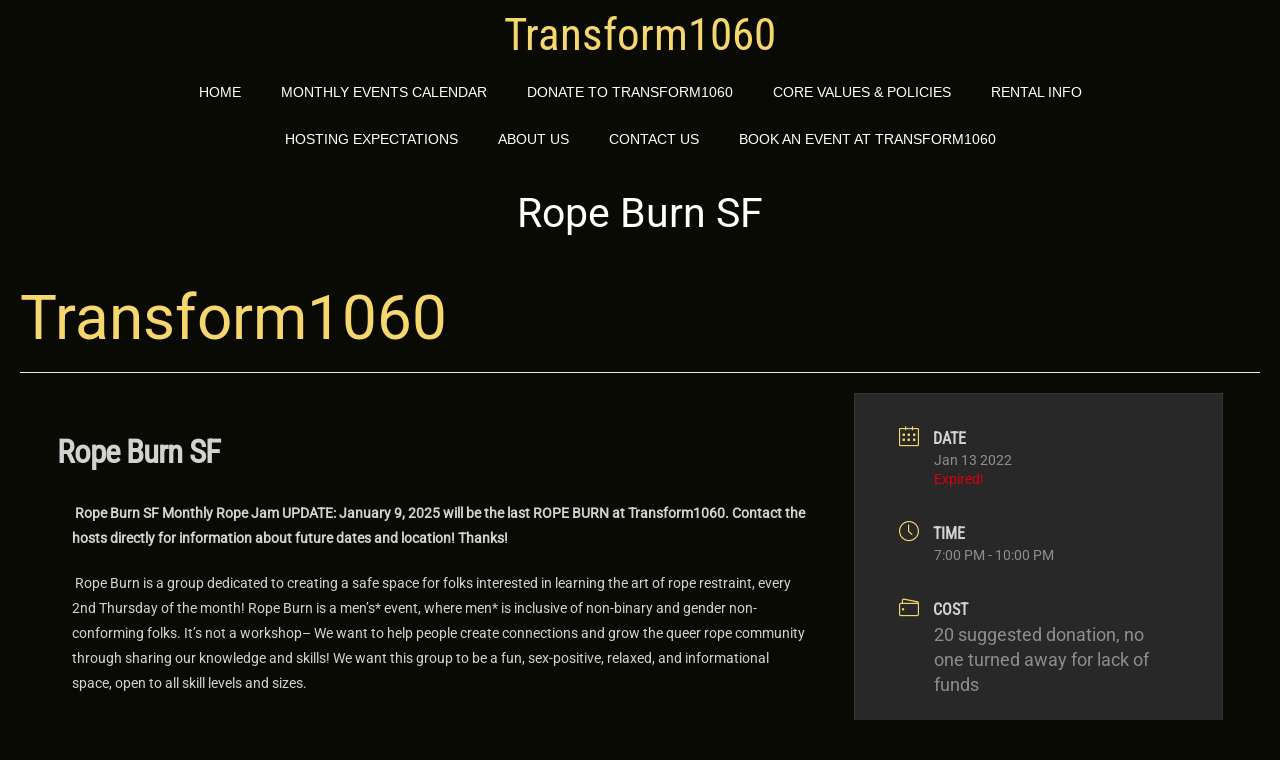

--- FILE ---
content_type: text/html; charset=UTF-8
request_url: https://www.transform1060.org/events/rope-burn-sf/
body_size: 47596
content:
<!doctype html>
<!-- BGTFW Version: 2.22.9 -->
<html lang="en-US" class='no-bgtfw no-js'>
<head>
	<meta http-equiv="x-ua-compatible" content="ie=edge">
	<meta name="viewport" content="width=device-width, initial-scale=1">
	<meta charset="UTF-8">
	<title>Rope Burn SF | Transform1060</title>
<meta name='robots' content='max-image-preview:large' />
	<style>img:is([sizes="auto" i], [sizes^="auto," i]) { contain-intrinsic-size: 3000px 1500px }</style>
	<meta name="description" content="&nbsp;Rope Burn SF Monthly Rope Jam UPDATE: January 9, 2025 will be the last ROPE BURN at Transform1060." />
<meta name="robots" content="index,follow" />
<link rel="canonical" href="https://www.transform1060.org/events/rope-burn-sf/" />
<meta property="og:locale" content="en_US" />
<meta property="og:type" content="article" />
<meta property="og:title" content="Rope Burn SF, Transform1060" />
<meta property="og:description" content="&nbsp;Rope Burn SF Monthly Rope Jam UPDATE: January 9, 2025 will be the last ROPE BURN at Transform1060." />
<meta property="og:url" content="https://www.transform1060.org/events/rope-burn-sf/" />
<meta property="og:site_name" name="copyright" content="Transform1060" />
<link rel='dns-prefetch' href='//fonts.googleapis.com' />
<link href='https://fonts.gstatic.com' crossorigin rel='preconnect' />
<link rel="alternate" type="application/rss+xml" title="Transform1060 &raquo; Feed" href="https://www.transform1060.org/feed/" />
<link rel="alternate" type="application/rss+xml" title="Transform1060 &raquo; Comments Feed" href="https://www.transform1060.org/comments/feed/" />
<script type="text/javascript">
/* <![CDATA[ */
window._wpemojiSettings = {"baseUrl":"https:\/\/s.w.org\/images\/core\/emoji\/16.0.1\/72x72\/","ext":".png","svgUrl":"https:\/\/s.w.org\/images\/core\/emoji\/16.0.1\/svg\/","svgExt":".svg","source":{"concatemoji":"https:\/\/www.transform1060.org\/wp-includes\/js\/wp-emoji-release.min.js?ver=6.8.3"}};
/*! This file is auto-generated */
!function(s,n){var o,i,e;function c(e){try{var t={supportTests:e,timestamp:(new Date).valueOf()};sessionStorage.setItem(o,JSON.stringify(t))}catch(e){}}function p(e,t,n){e.clearRect(0,0,e.canvas.width,e.canvas.height),e.fillText(t,0,0);var t=new Uint32Array(e.getImageData(0,0,e.canvas.width,e.canvas.height).data),a=(e.clearRect(0,0,e.canvas.width,e.canvas.height),e.fillText(n,0,0),new Uint32Array(e.getImageData(0,0,e.canvas.width,e.canvas.height).data));return t.every(function(e,t){return e===a[t]})}function u(e,t){e.clearRect(0,0,e.canvas.width,e.canvas.height),e.fillText(t,0,0);for(var n=e.getImageData(16,16,1,1),a=0;a<n.data.length;a++)if(0!==n.data[a])return!1;return!0}function f(e,t,n,a){switch(t){case"flag":return n(e,"\ud83c\udff3\ufe0f\u200d\u26a7\ufe0f","\ud83c\udff3\ufe0f\u200b\u26a7\ufe0f")?!1:!n(e,"\ud83c\udde8\ud83c\uddf6","\ud83c\udde8\u200b\ud83c\uddf6")&&!n(e,"\ud83c\udff4\udb40\udc67\udb40\udc62\udb40\udc65\udb40\udc6e\udb40\udc67\udb40\udc7f","\ud83c\udff4\u200b\udb40\udc67\u200b\udb40\udc62\u200b\udb40\udc65\u200b\udb40\udc6e\u200b\udb40\udc67\u200b\udb40\udc7f");case"emoji":return!a(e,"\ud83e\udedf")}return!1}function g(e,t,n,a){var r="undefined"!=typeof WorkerGlobalScope&&self instanceof WorkerGlobalScope?new OffscreenCanvas(300,150):s.createElement("canvas"),o=r.getContext("2d",{willReadFrequently:!0}),i=(o.textBaseline="top",o.font="600 32px Arial",{});return e.forEach(function(e){i[e]=t(o,e,n,a)}),i}function t(e){var t=s.createElement("script");t.src=e,t.defer=!0,s.head.appendChild(t)}"undefined"!=typeof Promise&&(o="wpEmojiSettingsSupports",i=["flag","emoji"],n.supports={everything:!0,everythingExceptFlag:!0},e=new Promise(function(e){s.addEventListener("DOMContentLoaded",e,{once:!0})}),new Promise(function(t){var n=function(){try{var e=JSON.parse(sessionStorage.getItem(o));if("object"==typeof e&&"number"==typeof e.timestamp&&(new Date).valueOf()<e.timestamp+604800&&"object"==typeof e.supportTests)return e.supportTests}catch(e){}return null}();if(!n){if("undefined"!=typeof Worker&&"undefined"!=typeof OffscreenCanvas&&"undefined"!=typeof URL&&URL.createObjectURL&&"undefined"!=typeof Blob)try{var e="postMessage("+g.toString()+"("+[JSON.stringify(i),f.toString(),p.toString(),u.toString()].join(",")+"));",a=new Blob([e],{type:"text/javascript"}),r=new Worker(URL.createObjectURL(a),{name:"wpTestEmojiSupports"});return void(r.onmessage=function(e){c(n=e.data),r.terminate(),t(n)})}catch(e){}c(n=g(i,f,p,u))}t(n)}).then(function(e){for(var t in e)n.supports[t]=e[t],n.supports.everything=n.supports.everything&&n.supports[t],"flag"!==t&&(n.supports.everythingExceptFlag=n.supports.everythingExceptFlag&&n.supports[t]);n.supports.everythingExceptFlag=n.supports.everythingExceptFlag&&!n.supports.flag,n.DOMReady=!1,n.readyCallback=function(){n.DOMReady=!0}}).then(function(){return e}).then(function(){var e;n.supports.everything||(n.readyCallback(),(e=n.source||{}).concatemoji?t(e.concatemoji):e.wpemoji&&e.twemoji&&(t(e.twemoji),t(e.wpemoji)))}))}((window,document),window._wpemojiSettings);
/* ]]> */
</script>
<link rel='stylesheet' id='mec-select2-style-css' href='https://www.transform1060.org/wp-content/plugins/modern-events-calendar-lite/assets/packages/select2/select2.min.css?ver=6.5.3' type='text/css' media='all' />
<link rel='stylesheet' id='mec-font-icons-css' href='https://www.transform1060.org/wp-content/plugins/modern-events-calendar-lite/assets/css/iconfonts.css?ver=6.8.3' type='text/css' media='all' />
<link rel='stylesheet' id='mec-frontend-style-css' href='https://www.transform1060.org/wp-content/plugins/modern-events-calendar-lite/assets/css/frontend.min.css?ver=6.5.3' type='text/css' media='all' />
<link rel='stylesheet' id='mec-tooltip-style-css' href='https://www.transform1060.org/wp-content/plugins/modern-events-calendar-lite/assets/packages/tooltip/tooltip.css?ver=6.8.3' type='text/css' media='all' />
<link rel='stylesheet' id='mec-tooltip-shadow-style-css' href='https://www.transform1060.org/wp-content/plugins/modern-events-calendar-lite/assets/packages/tooltip/tooltipster-sideTip-shadow.min.css?ver=6.8.3' type='text/css' media='all' />
<link rel='stylesheet' id='featherlight-css' href='https://www.transform1060.org/wp-content/plugins/modern-events-calendar-lite/assets/packages/featherlight/featherlight.css?ver=6.8.3' type='text/css' media='all' />
<link rel='stylesheet' id='mec-custom-google-font-css' href='https://fonts.googleapis.com/css?family=Roboto+Condensed%3A300%2C+300italic%2C+regular%2C+italic%2C+700%2C+700italic%2C+%7CRoboto%3A700italic%2C+700italic%2C+700italic%2C+700italic%2C+700italic%2C+700italic%2C+700italic%2C+700italic%2C+700italic%2C+700italic%2C+700italic%2C+700italic%2C+&#038;subset=latin%2Clatin-ext' type='text/css' media='all' />
<link rel='stylesheet' id='mec-lity-style-css' href='https://www.transform1060.org/wp-content/plugins/modern-events-calendar-lite/assets/packages/lity/lity.min.css?ver=6.8.3' type='text/css' media='all' />
<link rel='stylesheet' id='mec-general-calendar-style-css' href='https://www.transform1060.org/wp-content/plugins/modern-events-calendar-lite/assets/css/mec-general-calendar.css?ver=6.8.3' type='text/css' media='all' />
<style id='wp-emoji-styles-inline-css' type='text/css'>

	img.wp-smiley, img.emoji {
		display: inline !important;
		border: none !important;
		box-shadow: none !important;
		height: 1em !important;
		width: 1em !important;
		margin: 0 0.07em !important;
		vertical-align: -0.1em !important;
		background: none !important;
		padding: 0 !important;
	}
</style>
<link rel='stylesheet' id='wp-block-library-css' href='https://www.transform1060.org/wp-includes/css/dist/block-library/style.min.css?ver=6.8.3' type='text/css' media='all' />
<style id='classic-theme-styles-inline-css' type='text/css'>
/*! This file is auto-generated */
.wp-block-button__link{color:#fff;background-color:#32373c;border-radius:9999px;box-shadow:none;text-decoration:none;padding:calc(.667em + 2px) calc(1.333em + 2px);font-size:1.125em}.wp-block-file__button{background:#32373c;color:#fff;text-decoration:none}
</style>
<style id='global-styles-inline-css' type='text/css'>
:root{--wp--preset--aspect-ratio--square: 1;--wp--preset--aspect-ratio--4-3: 4/3;--wp--preset--aspect-ratio--3-4: 3/4;--wp--preset--aspect-ratio--3-2: 3/2;--wp--preset--aspect-ratio--2-3: 2/3;--wp--preset--aspect-ratio--16-9: 16/9;--wp--preset--aspect-ratio--9-16: 9/16;--wp--preset--color--black: #000000;--wp--preset--color--cyan-bluish-gray: #abb8c3;--wp--preset--color--white: #ffffff;--wp--preset--color--pale-pink: #f78da7;--wp--preset--color--vivid-red: #cf2e2e;--wp--preset--color--luminous-vivid-orange: #ff6900;--wp--preset--color--luminous-vivid-amber: #fcb900;--wp--preset--color--light-green-cyan: #7bdcb5;--wp--preset--color--vivid-green-cyan: #00d084;--wp--preset--color--pale-cyan-blue: #8ed1fc;--wp--preset--color--vivid-cyan-blue: #0693e3;--wp--preset--color--vivid-purple: #9b51e0;--wp--preset--gradient--vivid-cyan-blue-to-vivid-purple: linear-gradient(135deg,rgba(6,147,227,1) 0%,rgb(155,81,224) 100%);--wp--preset--gradient--light-green-cyan-to-vivid-green-cyan: linear-gradient(135deg,rgb(122,220,180) 0%,rgb(0,208,130) 100%);--wp--preset--gradient--luminous-vivid-amber-to-luminous-vivid-orange: linear-gradient(135deg,rgba(252,185,0,1) 0%,rgba(255,105,0,1) 100%);--wp--preset--gradient--luminous-vivid-orange-to-vivid-red: linear-gradient(135deg,rgba(255,105,0,1) 0%,rgb(207,46,46) 100%);--wp--preset--gradient--very-light-gray-to-cyan-bluish-gray: linear-gradient(135deg,rgb(238,238,238) 0%,rgb(169,184,195) 100%);--wp--preset--gradient--cool-to-warm-spectrum: linear-gradient(135deg,rgb(74,234,220) 0%,rgb(151,120,209) 20%,rgb(207,42,186) 40%,rgb(238,44,130) 60%,rgb(251,105,98) 80%,rgb(254,248,76) 100%);--wp--preset--gradient--blush-light-purple: linear-gradient(135deg,rgb(255,206,236) 0%,rgb(152,150,240) 100%);--wp--preset--gradient--blush-bordeaux: linear-gradient(135deg,rgb(254,205,165) 0%,rgb(254,45,45) 50%,rgb(107,0,62) 100%);--wp--preset--gradient--luminous-dusk: linear-gradient(135deg,rgb(255,203,112) 0%,rgb(199,81,192) 50%,rgb(65,88,208) 100%);--wp--preset--gradient--pale-ocean: linear-gradient(135deg,rgb(255,245,203) 0%,rgb(182,227,212) 50%,rgb(51,167,181) 100%);--wp--preset--gradient--electric-grass: linear-gradient(135deg,rgb(202,248,128) 0%,rgb(113,206,126) 100%);--wp--preset--gradient--midnight: linear-gradient(135deg,rgb(2,3,129) 0%,rgb(40,116,252) 100%);--wp--preset--font-size--small: 13px;--wp--preset--font-size--medium: 20px;--wp--preset--font-size--large: 36px;--wp--preset--font-size--x-large: 42px;--wp--preset--spacing--20: 0.44rem;--wp--preset--spacing--30: 0.67rem;--wp--preset--spacing--40: 1rem;--wp--preset--spacing--50: 1.5rem;--wp--preset--spacing--60: 2.25rem;--wp--preset--spacing--70: 3.38rem;--wp--preset--spacing--80: 5.06rem;--wp--preset--shadow--natural: 6px 6px 9px rgba(0, 0, 0, 0.2);--wp--preset--shadow--deep: 12px 12px 50px rgba(0, 0, 0, 0.4);--wp--preset--shadow--sharp: 6px 6px 0px rgba(0, 0, 0, 0.2);--wp--preset--shadow--outlined: 6px 6px 0px -3px rgba(255, 255, 255, 1), 6px 6px rgba(0, 0, 0, 1);--wp--preset--shadow--crisp: 6px 6px 0px rgba(0, 0, 0, 1);}:where(.is-layout-flex){gap: 0.5em;}:where(.is-layout-grid){gap: 0.5em;}body .is-layout-flex{display: flex;}.is-layout-flex{flex-wrap: wrap;align-items: center;}.is-layout-flex > :is(*, div){margin: 0;}body .is-layout-grid{display: grid;}.is-layout-grid > :is(*, div){margin: 0;}:where(.wp-block-columns.is-layout-flex){gap: 2em;}:where(.wp-block-columns.is-layout-grid){gap: 2em;}:where(.wp-block-post-template.is-layout-flex){gap: 1.25em;}:where(.wp-block-post-template.is-layout-grid){gap: 1.25em;}.has-black-color{color: var(--wp--preset--color--black) !important;}.has-cyan-bluish-gray-color{color: var(--wp--preset--color--cyan-bluish-gray) !important;}.has-white-color{color: var(--wp--preset--color--white) !important;}.has-pale-pink-color{color: var(--wp--preset--color--pale-pink) !important;}.has-vivid-red-color{color: var(--wp--preset--color--vivid-red) !important;}.has-luminous-vivid-orange-color{color: var(--wp--preset--color--luminous-vivid-orange) !important;}.has-luminous-vivid-amber-color{color: var(--wp--preset--color--luminous-vivid-amber) !important;}.has-light-green-cyan-color{color: var(--wp--preset--color--light-green-cyan) !important;}.has-vivid-green-cyan-color{color: var(--wp--preset--color--vivid-green-cyan) !important;}.has-pale-cyan-blue-color{color: var(--wp--preset--color--pale-cyan-blue) !important;}.has-vivid-cyan-blue-color{color: var(--wp--preset--color--vivid-cyan-blue) !important;}.has-vivid-purple-color{color: var(--wp--preset--color--vivid-purple) !important;}.has-black-background-color{background-color: var(--wp--preset--color--black) !important;}.has-cyan-bluish-gray-background-color{background-color: var(--wp--preset--color--cyan-bluish-gray) !important;}.has-white-background-color{background-color: var(--wp--preset--color--white) !important;}.has-pale-pink-background-color{background-color: var(--wp--preset--color--pale-pink) !important;}.has-vivid-red-background-color{background-color: var(--wp--preset--color--vivid-red) !important;}.has-luminous-vivid-orange-background-color{background-color: var(--wp--preset--color--luminous-vivid-orange) !important;}.has-luminous-vivid-amber-background-color{background-color: var(--wp--preset--color--luminous-vivid-amber) !important;}.has-light-green-cyan-background-color{background-color: var(--wp--preset--color--light-green-cyan) !important;}.has-vivid-green-cyan-background-color{background-color: var(--wp--preset--color--vivid-green-cyan) !important;}.has-pale-cyan-blue-background-color{background-color: var(--wp--preset--color--pale-cyan-blue) !important;}.has-vivid-cyan-blue-background-color{background-color: var(--wp--preset--color--vivid-cyan-blue) !important;}.has-vivid-purple-background-color{background-color: var(--wp--preset--color--vivid-purple) !important;}.has-black-border-color{border-color: var(--wp--preset--color--black) !important;}.has-cyan-bluish-gray-border-color{border-color: var(--wp--preset--color--cyan-bluish-gray) !important;}.has-white-border-color{border-color: var(--wp--preset--color--white) !important;}.has-pale-pink-border-color{border-color: var(--wp--preset--color--pale-pink) !important;}.has-vivid-red-border-color{border-color: var(--wp--preset--color--vivid-red) !important;}.has-luminous-vivid-orange-border-color{border-color: var(--wp--preset--color--luminous-vivid-orange) !important;}.has-luminous-vivid-amber-border-color{border-color: var(--wp--preset--color--luminous-vivid-amber) !important;}.has-light-green-cyan-border-color{border-color: var(--wp--preset--color--light-green-cyan) !important;}.has-vivid-green-cyan-border-color{border-color: var(--wp--preset--color--vivid-green-cyan) !important;}.has-pale-cyan-blue-border-color{border-color: var(--wp--preset--color--pale-cyan-blue) !important;}.has-vivid-cyan-blue-border-color{border-color: var(--wp--preset--color--vivid-cyan-blue) !important;}.has-vivid-purple-border-color{border-color: var(--wp--preset--color--vivid-purple) !important;}.has-vivid-cyan-blue-to-vivid-purple-gradient-background{background: var(--wp--preset--gradient--vivid-cyan-blue-to-vivid-purple) !important;}.has-light-green-cyan-to-vivid-green-cyan-gradient-background{background: var(--wp--preset--gradient--light-green-cyan-to-vivid-green-cyan) !important;}.has-luminous-vivid-amber-to-luminous-vivid-orange-gradient-background{background: var(--wp--preset--gradient--luminous-vivid-amber-to-luminous-vivid-orange) !important;}.has-luminous-vivid-orange-to-vivid-red-gradient-background{background: var(--wp--preset--gradient--luminous-vivid-orange-to-vivid-red) !important;}.has-very-light-gray-to-cyan-bluish-gray-gradient-background{background: var(--wp--preset--gradient--very-light-gray-to-cyan-bluish-gray) !important;}.has-cool-to-warm-spectrum-gradient-background{background: var(--wp--preset--gradient--cool-to-warm-spectrum) !important;}.has-blush-light-purple-gradient-background{background: var(--wp--preset--gradient--blush-light-purple) !important;}.has-blush-bordeaux-gradient-background{background: var(--wp--preset--gradient--blush-bordeaux) !important;}.has-luminous-dusk-gradient-background{background: var(--wp--preset--gradient--luminous-dusk) !important;}.has-pale-ocean-gradient-background{background: var(--wp--preset--gradient--pale-ocean) !important;}.has-electric-grass-gradient-background{background: var(--wp--preset--gradient--electric-grass) !important;}.has-midnight-gradient-background{background: var(--wp--preset--gradient--midnight) !important;}.has-small-font-size{font-size: var(--wp--preset--font-size--small) !important;}.has-medium-font-size{font-size: var(--wp--preset--font-size--medium) !important;}.has-large-font-size{font-size: var(--wp--preset--font-size--large) !important;}.has-x-large-font-size{font-size: var(--wp--preset--font-size--x-large) !important;}
:where(.wp-block-post-template.is-layout-flex){gap: 1.25em;}:where(.wp-block-post-template.is-layout-grid){gap: 1.25em;}
:where(.wp-block-columns.is-layout-flex){gap: 2em;}:where(.wp-block-columns.is-layout-grid){gap: 2em;}
:root :where(.wp-block-pullquote){font-size: 1.5em;line-height: 1.6;}
</style>
<link rel='stylesheet' id='wc-gallery-style-css' href='https://www.transform1060.org/wp-content/plugins/boldgrid-gallery/includes/css/style.css?ver=1.55' type='text/css' media='all' />
<link rel='stylesheet' id='wc-gallery-popup-style-css' href='https://www.transform1060.org/wp-content/plugins/boldgrid-gallery/includes/css/magnific-popup.css?ver=1.1.0' type='text/css' media='all' />
<link rel='stylesheet' id='wc-gallery-flexslider-style-css' href='https://www.transform1060.org/wp-content/plugins/boldgrid-gallery/includes/vendors/flexslider/flexslider.css?ver=2.6.1' type='text/css' media='all' />
<link rel='stylesheet' id='wc-gallery-owlcarousel-style-css' href='https://www.transform1060.org/wp-content/plugins/boldgrid-gallery/includes/vendors/owlcarousel/assets/owl.carousel.css?ver=2.1.4' type='text/css' media='all' />
<link rel='stylesheet' id='wc-gallery-owlcarousel-theme-style-css' href='https://www.transform1060.org/wp-content/plugins/boldgrid-gallery/includes/vendors/owlcarousel/assets/owl.theme.default.css?ver=2.1.4' type='text/css' media='all' />
<link rel='stylesheet' id='crio-premium-css' href='https://www.transform1060.org/wp-content/plugins/crio-premium/public/css/crio-premium-public.css?ver=1.10.7' type='text/css' media='all' />
<style id='bgtfw-body-link-inline-css' type='text/css'>
.main a:not(.btn) {color: var(--color-1);text-decoration: none;}.main a:not(.btn):hover, .main a:not(.btn):focus {color: hsla(47,87%,70%,1);text-decoration: none;}.custom-sub-menu a:not(.btn) {color: var(--color-1);text-decoration: none;}.custom-sub-menu a:not(.btn):hover, .custom-sub-menu a:not(.btn):focus {color: hsla(47,87%,70%,1);text-decoration: none;}.page-header-wrapper a:not(.btn) {color: var(--color-1);text-decoration: none;}.page-header-wrapper a:not(.btn):hover, .page-header-wrapper a:not(.btn):focus {color: hsla(47,87%,70%,1);text-decoration: none;}.mce-content-body *:not( .menu-item ) > a:not(.btn) {color: var(--color-1);text-decoration: none;}.mce-content-body *:not( .menu-item ) > a:not(.btn):hover, .mce-content-body *:not( .menu-item ) > a:not(.btn):focus {color: hsla(47,87%,70%,1);text-decoration: none;}.template-header *:not( .menu-item ) > a:not(.btn) {color: var(--color-1);text-decoration: none;}.template-header *:not( .menu-item ) > a:not(.btn):hover, .template-header *:not( .menu-item ) > a:not(.btn):focus {color: hsla(47,87%,70%,1);text-decoration: none;}.template-footer a:not(.btn) {color: var(--color-1);text-decoration: none;}.template-footer a:not(.btn):hover, .template-footer a:not(.btn):focus {color: hsla(47,87%,70%,1);text-decoration: none;}.template-sticky-header a:not(.btn) {color: var(--color-1);text-decoration: none;}.template-sticky-header a:not(.btn):hover, .template-sticky-header a:not(.btn):focus {color: hsla(47,87%,70%,1);text-decoration: none;}.boldgrid-shortcode .widget a:not( .btn ) {color: var(--color-1);text-decoration: none;}.boldgrid-shortcode .widget a:not( .btn ):hover, .boldgrid-shortcode .widget a:not( .btn ):focus {color: hsla(47,87%,70%,1);text-decoration: none;}.boldgrid-section.mega-menu-item .boldgrid-shortcode .widget a:not( .btn ) {color: var(--color-1);text-decoration: none;}.boldgrid-section.mega-menu-item .boldgrid-shortcode .widget a:not( .btn ):hover, .boldgrid-section.mega-menu-item .boldgrid-shortcode .widget a:not( .btn ):focus {color: hsla(47,87%,70%,1);text-decoration: none;}.boldgrid-section.mega-menu-item .boldgrid-shortcode .widget a:not( .btn ) > * {color: var(--color-1);text-decoration: none;}.boldgrid-section.mega-menu-item .boldgrid-shortcode .widget a:not( .btn ) > *:hover, .boldgrid-section.mega-menu-item .boldgrid-shortcode .widget a:not( .btn ) > *:focus {color: hsla(47,87%,70%,1);text-decoration: none;}.sidebar.color-1-link-color a:not( .btn ):hover, .sidebar.color-1-link-color a:not( .btn ):focus { color: hsla(47,87%,70%,1) !important; }.sidebar.color-2-link-color a:not( .btn ):hover, .sidebar.color-2-link-color a:not( .btn ):focus { color: hsla(0,0%,100%,1) !important; }.sidebar.color-3-link-color a:not( .btn ):hover, .sidebar.color-3-link-color a:not( .btn ):focus { color: hsla(0,0%,80%,1) !important; }.sidebar.color-4-link-color a:not( .btn ):hover, .sidebar.color-4-link-color a:not( .btn ):focus { color: hsla(60,33%,3%,1) !important; }.sidebar.color-5-link-color a:not( .btn ):hover, .sidebar.color-5-link-color a:not( .btn ):focus { color: hsla(0,0%,13%,1) !important; }.sidebar.color-neutral-link-color a:not( .btn ):hover, .sidebar.color-neutral-link-color a:not( .btn ):focus { color: hsla(60,33%,3%,1) !important; }#colophon .bgtfw-footer.footer-content .attribution-theme-mods > .link > a:not( .btn ) { text-decoration: none;}#colophon .bgtfw-footer.footer-content .attribution-theme-mods > .link > a:not( .btn ):hover, .bgtfw-footer.footer-content .attribution-theme-mods > .link > a:not( .btn ):focus {color: hsla(47,87%,70%,1);text-decoration: none;}
</style>
<link rel='stylesheet' id='font-awesome-css' href='https://www.transform1060.org/wp-content/themes/crio/inc/boldgrid-theme-framework/assets/css/font-awesome/font-awesome.min.css?ver=4.7' type='text/css' media='all' />
<link rel='stylesheet' id='icomoon-css' href='https://www.transform1060.org/wp-content/themes/crio/inc/boldgrid-theme-framework/assets/css/icomoon/style.min.css?ver=1.0.0' type='text/css' media='all' />
<link rel='stylesheet' id='bootstrap-styles-css' href='https://www.transform1060.org/wp-content/themes/crio/inc/boldgrid-theme-framework/assets/css/bootstrap/bootstrap.min.css?ver=3.3.1' type='text/css' media='all' />
<link rel='stylesheet' id='boldgrid-theme-framework-css' href='https://www.transform1060.org/wp-content/themes/crio/inc/boldgrid-theme-framework/assets/css/boldgrid-theme-framework.min.css?ver=2.22.9' type='text/css' media='all' />
<style id='boldgrid-theme-framework-inline-css' type='text/css'>
:root {--light-text:#ffffff;--dark-text:#333333;--color-1:rgb(245, 215, 110);--color-1-light:hsla(46.67,87%,80%,1);--color-1-lighter:hsla(46.67,87%,90%,1);--color-1-dark:hsla(46.67,87%,60%,1);--color-1-darker:hsla(46.67,87%,50%,1);--color-1-raw:245, 215, 110;--color-1-text-contrast:var(--dark-text);--bg-1-text-1-hover: hsla(46.67,87%,50%,1);--bg-2-text-1-hover: hsla(46.67,87%,50%,1);--bg-3-text-1-hover: hsla(46.67,87%,90%,1);--bg-4-text-1-hover: hsla(46.67,87%,90%,1);--bg-5-text-1-hover: hsla(46.67,87%,90%,1);--bg-neutral-text-1-hover: hsla(46.67,87%,90%,1);--color-2:rgb(255, 255, 255);--color-2-light:hsla(0,0%,110%,1);--color-2-lighter:hsla(0,0%,120%,1);--color-2-dark:hsla(0,0%,90%,1);--color-2-darker:hsla(0,0%,80%,1);--color-2-raw:255, 255, 255;--color-2-text-contrast:var(--dark-text);--bg-1-text-2-hover: rgba(253,247,226,1);--bg-2-text-2-hover: hsla(0,0%,85%,1);--bg-3-text-2-hover: rgba(245,245,245,1);--bg-4-text-2-hover: rgba(206,206,205,1);--bg-5-text-2-hover: rgba(210,210,210,1);--bg-neutral-text-2-hover: rgba(206,206,205,1);--color-3:rgb(204, 204, 204);--color-3-light:hsla(0,0%,90%,1);--color-3-lighter:hsla(0,0%,100%,1);--color-3-dark:hsla(0,0%,70%,1);--color-3-darker:hsla(0,0%,60%,1);--color-3-raw:204, 204, 204;--color-3-text-contrast:var(--dark-text);--bg-1-text-3-hover: hsla(0,0%,60%,1);--bg-2-text-3-hover: hsla(0,0%,60%,1);--bg-3-text-3-hover: hsla(0,0%,60%,1);--bg-4-text-3-hover: hsla(0,0%,100%,1);--bg-5-text-3-hover: hsla(0,0%,100%,1);--bg-neutral-text-3-hover: hsla(0,0%,100%,1);--color-4:rgb(10, 10, 5);--color-4-light:hsla(60,33%,13%,1);--color-4-lighter:hsla(60,33%,23%,1);--color-4-dark:hsla(60,33%,-7%,1);--color-4-darker:hsla(60,33%,-17%,1);--color-4-raw:10, 10, 5;--color-4-text-contrast:var(--light-text);--bg-1-text-4-hover: hsla(60,33%,23%,1);--bg-2-text-4-hover: hsla(60,33%,23%,1);--bg-3-text-4-hover: hsla(60,33%,23%,1);--bg-4-text-4-hover: hsla(60,33%,23%,1);--bg-5-text-4-hover: hsla(60,33%,23%,1);--bg-neutral-text-4-hover: hsla(60,33%,23%,1);--color-5:rgb(32, 32, 32);--color-5-light:hsla(0,0%,23%,1);--color-5-lighter:hsla(0,0%,33%,1);--color-5-dark:hsla(0,0%,3%,1);--color-5-darker:hsla(0,0%,-7%,1);--color-5-raw:32, 32, 32;--color-5-text-contrast:var(--light-text);--bg-1-text-5-hover: hsla(0,0%,33%,1);--bg-2-text-5-hover: hsla(0,0%,33%,1);--bg-3-text-5-hover: hsla(0,0%,33%,1);--bg-4-text-5-hover: hsla(0,0%,33%,1);--bg-5-text-5-hover: hsla(0,0%,33%,1);--bg-neutral-text-5-hover: hsla(0,0%,33%,1);--color-neutral:rgb(10, 10, 5);--color-neutral-light:hsla(60,33%,13%,1);--color-neutral-lighter:hsla(60,33%,23%,1);--color-neutral-dark:hsla(60,33%,-7%,1);--color-neutral-darker:hsla(60,33%,-17%,1);--color-neutral-raw:10, 10, 5;--color-neutral-text-contrast:var(--light-text);--bg-1-text-neutral-hover: hsla(60,33%,23%,1);--bg-2-text-neutral-hover: hsla(60,33%,23%,1);--bg-3-text-neutral-hover: hsla(60,33%,23%,1);--bg-4-text-neutral-hover: hsla(60,33%,23%,1);--bg-5-text-neutral-hover: hsla(60,33%,23%,1);--bg-neutral-text-neutral-hover: hsla(60,33%,23%,1);}.color-1-text-default, .color1-text-default{color: var(--color-1-text-contrast);}.color-1-text-contrast, .color1-text-contrast, .color-1-text-contrast-hover:hover, .color1-text-contrast-hover:hover, .color-1-text-contrast-hover:focus, .color1-text-contrast-hover:focus { color: var(--color-1-text-contrast) !important;}.color-1-color, .color1-color{color: var(--color-1) !important;}.color-1-background, .color1-background{background: var(--color-1) !important;}.color-1-background-color, .color1-background-color{background-color: var(--color-1) !important;}.color-1-border-color, .color1-border-color{border-color: var(--color-1) !important;}.color-1-outline-color, .color1-outline-color{outline-color: var(--color-1) !important;}.color-2-text-default, .color2-text-default{color: var(--color-2-text-contrast);}.color-2-text-contrast, .color2-text-contrast, .color-2-text-contrast-hover:hover, .color2-text-contrast-hover:hover, .color-2-text-contrast-hover:focus, .color2-text-contrast-hover:focus { color: var(--color-2-text-contrast) !important;}.color-2-color, .color2-color{color: var(--color-2) !important;}.color-2-background, .color2-background{background: var(--color-2) !important;}.color-2-background-color, .color2-background-color{background-color: var(--color-2) !important;}.color-2-border-color, .color2-border-color{border-color: var(--color-2) !important;}.color-2-outline-color, .color2-outline-color{outline-color: var(--color-2) !important;}.color-3-text-default, .color3-text-default{color: var(--color-3-text-contrast);}.color-3-text-contrast, .color3-text-contrast, .color-3-text-contrast-hover:hover, .color3-text-contrast-hover:hover, .color-3-text-contrast-hover:focus, .color3-text-contrast-hover:focus { color: var(--color-3-text-contrast) !important;}.color-3-color, .color3-color{color: var(--color-3) !important;}.color-3-background, .color3-background{background: var(--color-3) !important;}.color-3-background-color, .color3-background-color{background-color: var(--color-3) !important;}.color-3-border-color, .color3-border-color{border-color: var(--color-3) !important;}.color-3-outline-color, .color3-outline-color{outline-color: var(--color-3) !important;}.color-4-text-default, .color4-text-default{color: var(--color-4-text-contrast);}.color-4-text-contrast, .color4-text-contrast, .color-4-text-contrast-hover:hover, .color4-text-contrast-hover:hover, .color-4-text-contrast-hover:focus, .color4-text-contrast-hover:focus { color: var(--color-4-text-contrast) !important;}.color-4-color, .color4-color{color: var(--color-4) !important;}.color-4-background, .color4-background{background: var(--color-4) !important;}.color-4-background-color, .color4-background-color{background-color: var(--color-4) !important;}.color-4-border-color, .color4-border-color{border-color: var(--color-4) !important;}.color-4-outline-color, .color4-outline-color{outline-color: var(--color-4) !important;}.color-5-text-default, .color5-text-default{color: var(--color-5-text-contrast);}.color-5-text-contrast, .color5-text-contrast, .color-5-text-contrast-hover:hover, .color5-text-contrast-hover:hover, .color-5-text-contrast-hover:focus, .color5-text-contrast-hover:focus { color: var(--color-5-text-contrast) !important;}.color-5-color, .color5-color{color: var(--color-5) !important;}.color-5-background, .color5-background{background: var(--color-5) !important;}.color-5-background-color, .color5-background-color{background-color: var(--color-5) !important;}.color-5-border-color, .color5-border-color{border-color: var(--color-5) !important;}.color-5-outline-color, .color5-outline-color{outline-color: var(--color-5) !important;}.color-neutral-text-default, .colorneutral-text-default{color: var(--color-neutral-text-contrast);}.color-neutral-text-contrast, .colorneutral-text-contrast, .color-neutral-text-contrast-hover:hover, .colorneutral-text-contrast-hover:hover, .color-neutral-text-contrast-hover:focus, .colorneutral-text-contrast-hover:focus { color: var(--color-neutral-text-contrast) !important;}.color-neutral-color, .colorneutral-color{color: var(--color-neutral) !important;}.color-neutral-background, .colorneutral-background{background: var(--color-neutral) !important;}.color-neutral-background-color, .colorneutral-background-color{background-color: var(--color-neutral) !important;}.color-neutral-border-color, .colorneutral-border-color{border-color: var(--color-neutral) !important;}.color-neutral-outline-color, .colorneutral-outline-color{outline-color: var(--color-neutral) !important;}
</style>
<link rel='stylesheet' id='bgtfw-hamburgers-css' href='https://www.transform1060.org/wp-content/themes/crio/inc/boldgrid-theme-framework/assets/css/hamburgers/hamburgers.min.css?ver=2.22.9' type='text/css' media='all' />
<style id='bgtfw-hamburgers-inline-css' type='text/css'>
.main-menu-btn .hamburger-inner,.main-menu-btn .hamburger-inner:before,.main-menu-btn .hamburger-inner:after {background-color: var(--color-1);}.secondary-menu-btn .hamburger-inner,.secondary-menu-btn .hamburger-inner:before,.secondary-menu-btn .hamburger-inner:after {background-color: var(--color-1);}.footer-social-menu-btn .hamburger-inner,.footer-social-menu-btn .hamburger-inner:before,.footer-social-menu-btn .hamburger-inner:after {background-color: var(--color-1);}.sticky-main-menu-btn .hamburger-inner,.sticky-main-menu-btn .hamburger-inner:before,.sticky-main-menu-btn .hamburger-inner:after {background-color: var(--color-1);}.header-template-1-social-menu-001-menu-btn .hamburger-inner,.header-template-1-social-menu-001-menu-btn .hamburger-inner:before,.header-template-1-social-menu-001-menu-btn .hamburger-inner:after {background-color: var(--color-1);}.header-template-1-main-menu-001-menu-btn .hamburger-inner,.header-template-1-main-menu-001-menu-btn .hamburger-inner:before,.header-template-1-main-menu-001-menu-btn .hamburger-inner:after {background-color: var(--color-1);}.header-template-2-main-menu-001-menu-btn .hamburger-inner,.header-template-2-main-menu-001-menu-btn .hamburger-inner:before,.header-template-2-main-menu-001-menu-btn .hamburger-inner:after {background-color: var(--color-1);}.sticky-header-template-1-main-menu-001-menu-btn .hamburger-inner,.sticky-header-template-1-main-menu-001-menu-btn .hamburger-inner:before,.sticky-header-template-1-main-menu-001-menu-btn .hamburger-inner:after {background-color: var(--color-1);}.footer-template-1-main-menu-001-menu-btn .hamburger-inner,.footer-template-1-main-menu-001-menu-btn .hamburger-inner:before,.footer-template-1-main-menu-001-menu-btn .hamburger-inner:after {background-color: var(--color-1);}
</style>
<link rel='stylesheet' id='hover.css-css' href='https://www.transform1060.org/wp-content/themes/crio/inc/boldgrid-theme-framework/assets/css/hover.css/hover-min.css?ver=2.22.9' type='text/css' media='all' />
<style id='hover-main-inline-css' type='text/css'>
#main-menu.sm-clean .hvr-grow:not( .button-primary):not( .button-secondary ) > a{box-shadow:0 0 1px transparent}#main-menu.sm-clean .hvr-shrink:not( .button-primary):not( .button-secondary ) > a{box-shadow:0 0 1px transparent}#main-menu.sm-clean .hvr-pulse:not( .button-primary):not( .button-secondary ) > a{box-shadow:0 0 1px transparent}#main-menu.sm-clean .hvr-pulse-grow:not( .button-primary):not( .button-secondary ) > a{box-shadow:0 0 1px transparent}#main-menu.sm-clean .hvr-pulse-shrink:not( .button-primary):not( .button-secondary ) > a{box-shadow:0 0 1px transparent}#main-menu.sm-clean .hvr-push:not( .button-primary):not( .button-secondary ) > a{box-shadow:0 0 1px transparent}#main-menu.sm-clean .hvr-pop:not( .button-primary):not( .button-secondary ) > a{box-shadow:0 0 1px transparent}#main-menu.sm-clean .hvr-bounce-in:not( .button-primary):not( .button-secondary ) > a{box-shadow:0 0 1px transparent}#main-menu.sm-clean .hvr-bounce-out:not( .button-primary):not( .button-secondary ) > a{box-shadow:0 0 1px transparent}#main-menu.sm-clean .hvr-rotate:not( .button-primary):not( .button-secondary ) > a{box-shadow:0 0 1px transparent}#main-menu.sm-clean .hvr-grow-rotate:not( .button-primary):not( .button-secondary ) > a{box-shadow:0 0 1px transparent}#main-menu.sm-clean .hvr-float:not( .button-primary):not( .button-secondary ) > a{box-shadow:0 0 1px transparent}#main-menu.sm-clean .hvr-sink:not( .button-primary):not( .button-secondary ) > a{box-shadow:0 0 1px transparent}#main-menu.sm-clean .hvr-bob:not( .button-primary):not( .button-secondary ) > a{box-shadow:0 0 1px transparent}#main-menu.sm-clean .hvr-hang:not( .button-primary):not( .button-secondary ) > a{box-shadow:0 0 1px transparent}#main-menu.sm-clean .hvr-skew:not( .button-primary):not( .button-secondary ) > a{box-shadow:0 0 1px transparent}#main-menu.sm-clean .hvr-skew-forward:not( .button-primary):not( .button-secondary ) > a{box-shadow:0 0 1px transparent}#main-menu.sm-clean .hvr-skew-backward:not( .button-primary):not( .button-secondary ) > a{box-shadow:0 0 1px transparent}#main-menu.sm-clean .hvr-wobble-vertical:not( .button-primary):not( .button-secondary ) > a{box-shadow:0 0 1px transparent}#main-menu.sm-clean .hvr-wobble-horizontal:not( .button-primary):not( .button-secondary ) > a{box-shadow:0 0 1px transparent}#main-menu.sm-clean .hvr-wobble-to-bottom-right:not( .button-primary):not( .button-secondary ) > a{box-shadow:0 0 1px transparent}#main-menu.sm-clean .hvr-wobble-to-top-right:not( .button-primary):not( .button-secondary ) > a{box-shadow:0 0 1px transparent}#main-menu.sm-clean .hvr-wobble-top:not( .button-primary):not( .button-secondary ) > a{box-shadow:0 0 1px transparent}#main-menu.sm-clean .hvr-wobble-bottom:not( .button-primary):not( .button-secondary ) > a{box-shadow:0 0 1px transparent}#main-menu.sm-clean .hvr-wobble-skew:not( .button-primary):not( .button-secondary ) > a{box-shadow:0 0 1px transparent}#main-menu.sm-clean .hvr-buzz:not( .button-primary):not( .button-secondary ) > a{box-shadow:0 0 1px transparent}#main-menu.sm-clean .hvr-buzz-out:not( .button-primary):not( .button-secondary ) > a{box-shadow:0 0 1px transparent}#main-menu.sm-clean .hvr-forward:not( .button-primary):not( .button-secondary ) > a{box-shadow:0 0 1px transparent}#main-menu.sm-clean .hvr-backward:not( .button-primary):not( .button-secondary ) > a{box-shadow:0 0 1px transparent}#main-menu.sm-clean .hvr-fade:not( .button-primary):not( .button-secondary ) > a{box-shadow:0 0 1px transparent}#main-menu.sm-clean .hvr-fade:not( .button-primary):not( .button-secondary ) > a:active,#main-menu.sm-clean .hvr-fade:not( .button-primary):not( .button-secondary ) > a:focus,#main-menu.sm-clean .hvr-fade:not( .button-primary):not( .button-secondary ) > a:hover{background-color:var(--color-1);color:var(--color-3)}#main-menu.sm-clean .hvr-back-pulse:not( .button-primary):not( .button-secondary ) > a{box-shadow:0 0 1px transparent}#main-menu.sm-clean .hvr-back-pulse:not( .button-primary):not( .button-secondary ) > a:active,#main-menu.sm-clean .hvr-back-pulse:not( .button-primary):not( .button-secondary ) > a:focus,#main-menu.sm-clean .hvr-back-pulse:not( .button-primary):not( .button-secondary ) > a:hover{background-color:var(--color-1);color:var(--color-3)}#main-menu.sm-clean .hvr-sweep-to-right:not( .button-primary):not( .button-secondary ) > a{box-shadow:0 0 1px transparent}#main-menu.sm-clean .hvr-sweep-to-right:not( .button-primary):not( .button-secondary ) > a:before{background-color:var(--color-1)}#main-menu.sm-clean .hvr-sweep-to-right:not( .button-primary):not( .button-secondary ) > a:active,#main-menu.sm-clean .hvr-sweep-to-right:not( .button-primary):not( .button-secondary ) > a:focus,#main-menu.sm-clean .hvr-sweep-to-right:not( .button-primary):not( .button-secondary ) > a:hover{color:var(--color-3)}#main-menu.sm-clean .hvr-sweep-to-left:not( .button-primary):not( .button-secondary ) > a{box-shadow:0 0 1px transparent}#main-menu.sm-clean .hvr-sweep-to-left:not( .button-primary):not( .button-secondary ) > a:before{background-color:var(--color-1)}#main-menu.sm-clean .hvr-sweep-to-left:not( .button-primary):not( .button-secondary ) > a:active,#main-menu.sm-clean .hvr-sweep-to-left:not( .button-primary):not( .button-secondary ) > a:focus,#main-menu.sm-clean .hvr-sweep-to-left:not( .button-primary):not( .button-secondary ) > a:hover{color:var(--color-3)}#main-menu.sm-clean .hvr-sweep-to-bottom:not( .button-primary):not( .button-secondary ) > a{box-shadow:0 0 1px transparent}#main-menu.sm-clean .hvr-sweep-to-bottom:not( .button-primary):not( .button-secondary ) > a:before{background-color:var(--color-1)}#main-menu.sm-clean .hvr-sweep-to-bottom:not( .button-primary):not( .button-secondary ) > a:active,#main-menu.sm-clean .hvr-sweep-to-bottom:not( .button-primary):not( .button-secondary ) > a:focus,#main-menu.sm-clean .hvr-sweep-to-bottom:not( .button-primary):not( .button-secondary ) > a:hover{color:var(--color-3)}#main-menu.sm-clean .hvr-sweep-to-top:not( .button-primary):not( .button-secondary ) > a{box-shadow:0 0 1px transparent}#main-menu.sm-clean .hvr-sweep-to-top:not( .button-primary):not( .button-secondary ) > a:before{background-color:var(--color-1)}#main-menu.sm-clean .hvr-sweep-to-top:not( .button-primary):not( .button-secondary ) > a:active,#main-menu.sm-clean .hvr-sweep-to-top:not( .button-primary):not( .button-secondary ) > a:focus,#main-menu.sm-clean .hvr-sweep-to-top:not( .button-primary):not( .button-secondary ) > a:hover{color:var(--color-3)}#main-menu.sm-clean .hvr-bounce-to-right:not( .button-primary):not( .button-secondary ) > a{box-shadow:0 0 1px transparent}#main-menu.sm-clean .hvr-bounce-to-right:not( .button-primary):not( .button-secondary ) > a:before{background-color:var(--color-1)}#main-menu.sm-clean .hvr-bounce-to-right:not( .button-primary):not( .button-secondary ) > a:active,#main-menu.sm-clean .hvr-bounce-to-right:not( .button-primary):not( .button-secondary ) > a:focus,#main-menu.sm-clean .hvr-bounce-to-right:not( .button-primary):not( .button-secondary ) > a:hover{color:var(--color-3)}#main-menu.sm-clean .hvr-bounce-to-left:not( .button-primary):not( .button-secondary ) > a{box-shadow:0 0 1px transparent}#main-menu.sm-clean .hvr-bounce-to-left:not( .button-primary):not( .button-secondary ) > a:before{background-color:var(--color-1)}#main-menu.sm-clean .hvr-bounce-to-left:not( .button-primary):not( .button-secondary ) > a:active,#main-menu.sm-clean .hvr-bounce-to-left:not( .button-primary):not( .button-secondary ) > a:focus,#main-menu.sm-clean .hvr-bounce-to-left:not( .button-primary):not( .button-secondary ) > a:hover{color:var(--color-3)}#main-menu.sm-clean .hvr-bounce-to-bottom:not( .button-primary):not( .button-secondary ) > a{box-shadow:0 0 1px transparent}#main-menu.sm-clean .hvr-bounce-to-bottom:not( .button-primary):not( .button-secondary ) > a:before{background-color:var(--color-1)}#main-menu.sm-clean .hvr-bounce-to-bottom:not( .button-primary):not( .button-secondary ) > a:active,#main-menu.sm-clean .hvr-bounce-to-bottom:not( .button-primary):not( .button-secondary ) > a:focus,#main-menu.sm-clean .hvr-bounce-to-bottom:not( .button-primary):not( .button-secondary ) > a:hover{color:var(--color-3)}#main-menu.sm-clean .hvr-bounce-to-top:not( .button-primary):not( .button-secondary ) > a{box-shadow:0 0 1px transparent}#main-menu.sm-clean .hvr-bounce-to-top:not( .button-primary):not( .button-secondary ) > a:before{background-color:var(--color-1)}#main-menu.sm-clean .hvr-bounce-to-top:not( .button-primary):not( .button-secondary ) > a:active,#main-menu.sm-clean .hvr-bounce-to-top:not( .button-primary):not( .button-secondary ) > a:focus,#main-menu.sm-clean .hvr-bounce-to-top:not( .button-primary):not( .button-secondary ) > a:hover{color:var(--color-3)}#main-menu.sm-clean .hvr-radial-out:not( .button-primary):not( .button-secondary ) > a{box-shadow:0 0 1px transparent;background-color:var(--color-3)}#main-menu.sm-clean .hvr-radial-out:not( .button-primary):not( .button-secondary ) > a:before{background-color:var(--color-1)}#main-menu.sm-clean .hvr-radial-out:not( .button-primary):not( .button-secondary ) > a:active,#main-menu.sm-clean .hvr-radial-out:not( .button-primary):not( .button-secondary ) > a:focus,#main-menu.sm-clean .hvr-radial-out:not( .button-primary):not( .button-secondary ) > a:hover{color:var(--color-3)}#main-menu.sm-clean .hvr-radial-in:not( .button-primary):not( .button-secondary ) > a{box-shadow:0 0 1px transparent;background-color:var(--color-1)}#main-menu.sm-clean .hvr-radial-in:not( .button-primary):not( .button-secondary ) > a:before{background-color:var(--color-3)}#main-menu.sm-clean .hvr-radial-in:not( .button-primary):not( .button-secondary ) > a:active,#main-menu.sm-clean .hvr-radial-in:not( .button-primary):not( .button-secondary ) > a:focus,#main-menu.sm-clean .hvr-radial-in:not( .button-primary):not( .button-secondary ) > a:hover{color:var(--color-3)}#main-menu.sm-clean .hvr-rectangle-in:not( .button-primary):not( .button-secondary ) > a{box-shadow:0 0 1px transparent;background-color:var(--color-1)}#main-menu.sm-clean .hvr-rectangle-in:not( .button-primary):not( .button-secondary ) > a:before{background-color:var(--color-3)}#main-menu.sm-clean .hvr-rectangle-in:not( .button-primary):not( .button-secondary ) > a:active,#main-menu.sm-clean .hvr-rectangle-in:not( .button-primary):not( .button-secondary ) > a:focus,#main-menu.sm-clean .hvr-rectangle-in:not( .button-primary):not( .button-secondary ) > a:hover{color:var(--color-3)}#main-menu.sm-clean .hvr-rectangle-out:not( .button-primary):not( .button-secondary ) > a{box-shadow:0 0 1px transparent;background-color:var(--color-3)}#main-menu.sm-clean .hvr-rectangle-out:not( .button-primary):not( .button-secondary ) > a:before{background-color:var(--color-1)}#main-menu.sm-clean .hvr-rectangle-out:not( .button-primary):not( .button-secondary ) > a:active,#main-menu.sm-clean .hvr-rectangle-out:not( .button-primary):not( .button-secondary ) > a:focus,#main-menu.sm-clean .hvr-rectangle-out:not( .button-primary):not( .button-secondary ) > a:hover{color:var(--color-3)}#main-menu.sm-clean .hvr-shutter-in-horizontal:not( .button-primary):not( .button-secondary ) > a{box-shadow:0 0 1px transparent;background-color:var(--color-1)}#main-menu.sm-clean .hvr-shutter-in-horizontal:not( .button-primary):not( .button-secondary ) > a:before{background-color:var(--color-3)}#main-menu.sm-clean .hvr-shutter-in-horizontal:not( .button-primary):not( .button-secondary ) > a:active,#main-menu.sm-clean .hvr-shutter-in-horizontal:not( .button-primary):not( .button-secondary ) > a:focus,#main-menu.sm-clean .hvr-shutter-in-horizontal:not( .button-primary):not( .button-secondary ) > a:hover{color:var(--color-3)}#main-menu.sm-clean .hvr-shutter-out-horizontal:not( .button-primary):not( .button-secondary ) > a{box-shadow:0 0 1px transparent;background-color:var(--color-3)}#main-menu.sm-clean .hvr-shutter-out-horizontal:not( .button-primary):not( .button-secondary ) > a:before{background-color:var(--color-1)}#main-menu.sm-clean .hvr-shutter-out-horizontal:not( .button-primary):not( .button-secondary ) > a:active,#main-menu.sm-clean .hvr-shutter-out-horizontal:not( .button-primary):not( .button-secondary ) > a:focus,#main-menu.sm-clean .hvr-shutter-out-horizontal:not( .button-primary):not( .button-secondary ) > a:hover{color:var(--color-3)}#main-menu.sm-clean .hvr-shutter-in-vertical:not( .button-primary):not( .button-secondary ) > a{box-shadow:0 0 1px transparent;background-color:var(--color-1)}#main-menu.sm-clean .hvr-shutter-in-vertical:not( .button-primary):not( .button-secondary ) > a:before{background-color:var(--color-3)}#main-menu.sm-clean .hvr-shutter-in-vertical:not( .button-primary):not( .button-secondary ) > a:active,#main-menu.sm-clean .hvr-shutter-in-vertical:not( .button-primary):not( .button-secondary ) > a:focus,#main-menu.sm-clean .hvr-shutter-in-vertical:not( .button-primary):not( .button-secondary ) > a:hover{color:var(--color-3)}#main-menu.sm-clean .hvr-shutter-out-vertical:not( .button-primary):not( .button-secondary ) > a{box-shadow:0 0 1px transparent;background-color:var(--color-3)}#main-menu.sm-clean .hvr-shutter-out-vertical:not( .button-primary):not( .button-secondary ) > a:before{background-color:var(--color-1)}#main-menu.sm-clean .hvr-shutter-out-vertical:not( .button-primary):not( .button-secondary ) > a:active,#main-menu.sm-clean .hvr-shutter-out-vertical:not( .button-primary):not( .button-secondary ) > a:focus,#main-menu.sm-clean .hvr-shutter-out-vertical:not( .button-primary):not( .button-secondary ) > a:hover{color:var(--color-3)}#main-menu.sm-clean .hvr-border-fade:not( .button-primary):not( .button-secondary ) > a{box-shadow:0 0 1px transparent;box-shadow:inset 0 0 0 4px var(--color-3),0 0 1px transparent}#main-menu.sm-clean .hvr-border-fade:not( .button-primary):not( .button-secondary ) > a:active,#main-menu.sm-clean .hvr-border-fade:not( .button-primary):not( .button-secondary ) > a:focus,#main-menu.sm-clean .hvr-border-fade:not( .button-primary):not( .button-secondary ) > a:hover{box-shadow:inset 0 0 0 4px var(--color-1),0 0 1px transparent}#main-menu.sm-clean .hvr-hollow:not( .button-primary):not( .button-secondary ) > a{box-shadow:0 0 1px transparent;box-shadow:inset 0 0 0 4px var(--color-3),0 0 1px transparent}#main-menu.sm-clean .hvr-trim:not( .button-primary):not( .button-secondary ) > a{box-shadow:0 0 1px transparent}#main-menu.sm-clean .hvr-trim:not( .button-primary):not( .button-secondary ) > a:before{border-color:var(--color-3)}#main-menu.sm-clean .hvr-ripple-out:not( .button-primary):not( .button-secondary ) > a{box-shadow:0 0 1px transparent}#main-menu.sm-clean .hvr-ripple-out:not( .button-primary):not( .button-secondary ) > a:before{border-color:var(--color-3)}#main-menu.sm-clean .hvr-ripple-in:not( .button-primary):not( .button-secondary ) > a{box-shadow:0 0 1px transparent}#main-menu.sm-clean .hvr-ripple-in:not( .button-primary):not( .button-secondary ) > a:before{border-color:var(--color-3)}#main-menu.sm-clean .hvr-outline-out:not( .button-primary):not( .button-secondary ) > a{box-shadow:0 0 1px transparent}#main-menu.sm-clean .hvr-outline-out:not( .button-primary):not( .button-secondary ) > a:before{border-color:var(--color-3)}#main-menu.sm-clean .hvr-outline-in:not( .button-primary):not( .button-secondary ) > a{box-shadow:0 0 1px transparent}#main-menu.sm-clean .hvr-outline-in:not( .button-primary):not( .button-secondary ) > a:before{border-color:var(--color-3)}#main-menu.sm-clean .hvr-round-corners:not( .button-primary):not( .button-secondary ) > a{box-shadow:0 0 1px transparent}#main-menu.sm-clean .hvr-underline-from-left:not( .button-primary):not( .button-secondary ) > a{box-shadow:0 0 1px transparent}#main-menu.sm-clean .hvr-underline-from-left:not( .button-primary):not( .button-secondary ) > a:before{background-color:var(--color-1)}#main-menu.sm-clean .hvr-underline-from-center:not( .button-primary):not( .button-secondary ) > a{box-shadow:0 0 1px transparent}#main-menu.sm-clean .hvr-underline-from-center:not( .button-primary):not( .button-secondary ) > a:before{background-color:var(--color-1)}#main-menu.sm-clean .hvr-underline-from-right:not( .button-primary):not( .button-secondary ) > a{box-shadow:0 0 1px transparent}#main-menu.sm-clean .hvr-underline-from-right:not( .button-primary):not( .button-secondary ) > a:before{background-color:var(--color-1)}#main-menu.sm-clean .hvr-overline-from-left:not( .button-primary):not( .button-secondary ) > a{box-shadow:0 0 1px transparent}#main-menu.sm-clean .hvr-overline-from-left:not( .button-primary):not( .button-secondary ) > a:before{background-color:var(--color-1)}#main-menu.sm-clean .hvr-overline-from-center:not( .button-primary):not( .button-secondary ) > a{box-shadow:0 0 1px transparent}#main-menu.sm-clean .hvr-overline-from-center:not( .button-primary):not( .button-secondary ) > a:before{background-color:var(--color-1)}#main-menu.sm-clean .hvr-overline-from-right:not( .button-primary):not( .button-secondary ) > a{box-shadow:0 0 1px transparent}#main-menu.sm-clean .hvr-overline-from-right:not( .button-primary):not( .button-secondary ) > a:before{background-color:var(--color-1)}#main-menu.sm-clean .hvr-reveal:not( .button-primary):not( .button-secondary ) > a{box-shadow:0 0 1px transparent}#main-menu.sm-clean .hvr-reveal:not( .button-primary):not( .button-secondary ) > a:before{border:0 solid var(--color-1)}#main-menu.sm-clean .hvr-underline-reveal:not( .button-primary):not( .button-secondary ) > a{box-shadow:0 0 1px transparent}#main-menu.sm-clean .hvr-underline-reveal:not( .button-primary):not( .button-secondary ) > a:before{background-color:var(--color-1)}#main-menu.sm-clean .hvr-overline-reveal:not( .button-primary):not( .button-secondary ) > a{box-shadow:0 0 1px transparent}#main-menu.sm-clean .hvr-overline-reveal:not( .button-primary):not( .button-secondary ) > a:before{background-color:var(--color-1)}#main-menu.sm-clean .hvr-glow:not( .button-primary):not( .button-secondary ) > a{box-shadow:0 0 1px transparent}#main-menu.sm-clean .hvr-glow:not( .button-primary):not( .button-secondary ) > a:active,#main-menu.sm-clean .hvr-glow:not( .button-primary):not( .button-secondary ) > a:focus,#main-menu.sm-clean .hvr-glow:not( .button-primary):not( .button-secondary ) > a:hover{box-shadow:0 0 8px rgba(0,0,0,.6)}#main-menu.sm-clean .hvr-shadow:not( .button-primary):not( .button-secondary ) > a{box-shadow:0 0 1px transparent}#main-menu.sm-clean .hvr-shadow:not( .button-primary):not( .button-secondary ) > a:active,#main-menu.sm-clean .hvr-shadow:not( .button-primary):not( .button-secondary ) > a:focus,#main-menu.sm-clean .hvr-shadow:not( .button-primary):not( .button-secondary ) > a:hover{box-shadow:0 10px 10px -10px rgba(0,0,0,.5)}#main-menu.sm-clean .hvr-grow-shadow:not( .button-primary):not( .button-secondary ) > a{box-shadow:0 0 1px transparent}#main-menu.sm-clean .hvr-grow-shadow:not( .button-primary):not( .button-secondary ) > a:active,#main-menu.sm-clean .hvr-grow-shadow:not( .button-primary):not( .button-secondary ) > a:focus,#main-menu.sm-clean .hvr-grow-shadow:not( .button-primary):not( .button-secondary ) > a:hover{box-shadow:0 10px 10px -10px rgba(0,0,0,.5)}#main-menu.sm-clean .hvr-box-shadow-outset:not( .button-primary):not( .button-secondary ) > a{box-shadow:0 0 1px transparent}#main-menu.sm-clean .hvr-box-shadow-outset:not( .button-primary):not( .button-secondary ) > a:active,#main-menu.sm-clean .hvr-box-shadow-outset:not( .button-primary):not( .button-secondary ) > a:focus,#main-menu.sm-clean .hvr-box-shadow-outset:not( .button-primary):not( .button-secondary ) > a:hover{box-shadow:2px 2px 2px rgba(0,0,0,.6)}#main-menu.sm-clean .hvr-box-shadow-inset:not( .button-primary):not( .button-secondary ) > a{box-shadow:0 0 1px transparent;box-shadow:inset 0 0 0 rgba(0,0,0,.6),0 0 1px transparent}#main-menu.sm-clean .hvr-box-shadow-inset:not( .button-primary):not( .button-secondary ) > a:active,#main-menu.sm-clean .hvr-box-shadow-inset:not( .button-primary):not( .button-secondary ) > a:focus,#main-menu.sm-clean .hvr-box-shadow-inset:not( .button-primary):not( .button-secondary ) > a:hover{box-shadow:inset 2px 2px 2px rgba(0,0,0,.6),0 0 1px transparent}#main-menu.sm-clean .hvr-float-shadow:not( .button-primary):not( .button-secondary ) > a{box-shadow:0 0 1px transparent}#main-menu.sm-clean .hvr-shadow-radial:not( .button-primary):not( .button-secondary ) > a{box-shadow:0 0 1px transparent}#main-menu.sm-clean .hvr-bubble-top:not( .button-primary):not( .button-secondary ) > a{box-shadow:0 0 1px transparent}#main-menu.sm-clean .hvr-bubble-top:not( .button-primary):not( .button-secondary ) > a:before{border-color:transparent transparent var(--color-3)}#main-menu.sm-clean .hvr-bubble-right:not( .button-primary):not( .button-secondary ) > a{box-shadow:0 0 1px transparent}#main-menu.sm-clean .hvr-bubble-right:not( .button-primary):not( .button-secondary ) > a:before{border-color:transparent transparent transparent var(--color-3)}#main-menu.sm-clean .hvr-bubble-bottom:not( .button-primary):not( .button-secondary ) > a{box-shadow:0 0 1px transparent}#main-menu.sm-clean .hvr-bubble-bottom:not( .button-primary):not( .button-secondary ) > a:before{border-color:var(--color-3) transparent transparent}#main-menu.sm-clean .hvr-bubble-left:not( .button-primary):not( .button-secondary ) > a{box-shadow:0 0 1px transparent}#main-menu.sm-clean .hvr-bubble-left:not( .button-primary):not( .button-secondary ) > a:before{border-color:transparent var(--color-3) transparent transparent}#main-menu.sm-clean .hvr-bubble-float-top:not( .button-primary):not( .button-secondary ) > a{box-shadow:0 0 1px transparent}#main-menu.sm-clean .hvr-bubble-float-top:not( .button-primary):not( .button-secondary ) > a:before{border-color:transparent transparent var(--color-3)}#main-menu.sm-clean .hvr-bubble-float-right:not( .button-primary):not( .button-secondary ) > a{box-shadow:0 0 1px transparent}#main-menu.sm-clean .hvr-bubble-float-right:not( .button-primary):not( .button-secondary ) > a:before{border-color:transparent transparent transparent var(--color-3)}#main-menu.sm-clean .hvr-bubble-float-bottom:not( .button-primary):not( .button-secondary ) > a{box-shadow:0 0 1px transparent}#main-menu.sm-clean .hvr-bubble-float-bottom:not( .button-primary):not( .button-secondary ) > a:before{border-color:var(--color-3) transparent transparent}#main-menu.sm-clean .hvr-bubble-float-left:not( .button-primary):not( .button-secondary ) > a{box-shadow:0 0 1px transparent}#main-menu.sm-clean .hvr-bubble-float-left:not( .button-primary):not( .button-secondary ) > a:before{border-color:transparent var(--color-3) transparent transparent}#main-menu.sm-clean .hvr-icon-back:not( .button-primary):not( .button-secondary ) > a{box-shadow:0 0 1px transparent}#main-menu.sm-clean .hvr-icon-forward:not( .button-primary):not( .button-secondary ) > a{box-shadow:0 0 1px transparent}#main-menu.sm-clean .hvr-icon-down:not( .button-primary):not( .button-secondary ) > a{box-shadow:0 0 1px transparent}#main-menu.sm-clean .hvr-icon-up:not( .button-primary):not( .button-secondary ) > a{box-shadow:0 0 1px transparent}#main-menu.sm-clean .hvr-icon-spin:not( .button-primary):not( .button-secondary ) > a{box-shadow:0 0 1px transparent}#main-menu.sm-clean .hvr-icon-drop:not( .button-primary):not( .button-secondary ) > a{box-shadow:0 0 1px transparent}#main-menu.sm-clean .hvr-icon-fade:not( .button-primary):not( .button-secondary ) > a{box-shadow:0 0 1px transparent}#main-menu.sm-clean .hvr-icon-fade:not( .button-primary):not( .button-secondary ) > a:active .hvr-icon:not( .button-primary):not( .button-secondary ) > a,#main-menu.sm-clean .hvr-icon-fade:not( .button-primary):not( .button-secondary ) > a:focus .hvr-icon:not( .button-primary):not( .button-secondary ) > a,#main-menu.sm-clean .hvr-icon-fade:not( .button-primary):not( .button-secondary ) > a:hover .hvr-icon:not( .button-primary):not( .button-secondary ) > a{color:#0f9e5e}#main-menu.sm-clean .hvr-icon-float-away:not( .button-primary):not( .button-secondary ) > a{box-shadow:0 0 1px transparent}#main-menu.sm-clean .hvr-icon-sink-away:not( .button-primary):not( .button-secondary ) > a{box-shadow:0 0 1px transparent}#main-menu.sm-clean .hvr-icon-grow:not( .button-primary):not( .button-secondary ) > a{box-shadow:0 0 1px transparent}#main-menu.sm-clean .hvr-icon-shrink:not( .button-primary):not( .button-secondary ) > a{box-shadow:0 0 1px transparent}#main-menu.sm-clean .hvr-icon-pulse:not( .button-primary):not( .button-secondary ) > a{box-shadow:0 0 1px transparent}#main-menu.sm-clean .hvr-icon-pulse-grow:not( .button-primary):not( .button-secondary ) > a{box-shadow:0 0 1px transparent}#main-menu.sm-clean .hvr-icon-pulse-shrink:not( .button-primary):not( .button-secondary ) > a{box-shadow:0 0 1px transparent}#main-menu.sm-clean .hvr-icon-push:not( .button-primary):not( .button-secondary ) > a{box-shadow:0 0 1px transparent}#main-menu.sm-clean .hvr-icon-pop:not( .button-primary):not( .button-secondary ) > a{box-shadow:0 0 1px transparent}#main-menu.sm-clean .hvr-icon-bounce:not( .button-primary):not( .button-secondary ) > a{box-shadow:0 0 1px transparent}#main-menu.sm-clean .hvr-icon-rotate:not( .button-primary):not( .button-secondary ) > a{box-shadow:0 0 1px transparent}#main-menu.sm-clean .hvr-icon-grow-rotate:not( .button-primary):not( .button-secondary ) > a{box-shadow:0 0 1px transparent}#main-menu.sm-clean .hvr-icon-float:not( .button-primary):not( .button-secondary ) > a{box-shadow:0 0 1px transparent}#main-menu.sm-clean .hvr-icon-sink:not( .button-primary):not( .button-secondary ) > a{box-shadow:0 0 1px transparent}#main-menu.sm-clean .hvr-icon-bob:not( .button-primary):not( .button-secondary ) > a{box-shadow:0 0 1px transparent}#main-menu.sm-clean .hvr-icon-hang:not( .button-primary):not( .button-secondary ) > a{box-shadow:0 0 1px transparent}#main-menu.sm-clean .hvr-icon-wobble-horizontal:not( .button-primary):not( .button-secondary ) > a{box-shadow:0 0 1px transparent}#main-menu.sm-clean .hvr-icon-wobble-vertical:not( .button-primary):not( .button-secondary ) > a{box-shadow:0 0 1px transparent}#main-menu.sm-clean .hvr-icon-buzz:not( .button-primary):not( .button-secondary ) > a{box-shadow:0 0 1px transparent}#main-menu.sm-clean .hvr-icon-buzz-out:not( .button-primary):not( .button-secondary ) > a{box-shadow:0 0 1px transparent}#main-menu.sm-clean .hvr-curl-top-left:not( .button-primary):not( .button-secondary ) > a{box-shadow:0 0 1px transparent}#main-menu.sm-clean .hvr-curl-top-left:not( .button-primary):not( .button-secondary ) > a:before{background-color:var(--color-3);box-shadow:1px 1px 1px rgba(0,0,0,.4)}#main-menu.sm-clean .hvr-curl-top-right:not( .button-primary):not( .button-secondary ) > a{box-shadow:0 0 1px transparent}#main-menu.sm-clean .hvr-curl-top-right:not( .button-primary):not( .button-secondary ) > a:before{background-color:var(--color-3);box-shadow:-1px 1px 1px rgba(0,0,0,.4)}#main-menu.sm-clean .hvr-curl-bottom-right:not( .button-primary):not( .button-secondary ) > a{box-shadow:0 0 1px transparent}#main-menu.sm-clean .hvr-curl-bottom-right:not( .button-primary):not( .button-secondary ) > a:before{background-color:var(--color-3);box-shadow:-1px -1px 1px rgba(0,0,0,.4)}#main-menu.sm-clean .hvr-curl-bottom-left:not( .button-primary):not( .button-secondary ) > a{box-shadow:0 0 1px transparent}#main-menu.sm-clean .hvr-curl-bottom-left:not( .button-primary):not( .button-secondary ) > a:before{background-color:var(--color-3);box-shadow:1px -1px 1px rgba(0,0,0,.4)}
</style>
<style id='active-link-color-main-inline-css' type='text/css'>
#main-menu .current-menu-item > a:not( .btn ),#main-menu .current-menu-ancestor > a:not( .btn ),#main-menu .current-menu-parent > a:not( .btn ),#main-menu .current_page_parent > a:not( .btn ) { color: var(--color-1); }
</style>
<style id='hover-link-color-main-inline-css' type='text/css'>
#main-menu .hvr-none:not( .current-menu-item ) > a:not( .btn ):hover,#main-menu .hvr-none:not( .current-menu-ancestor ) > a:not( .btn ):hover,#main-menu .hvr-none:not( .current-menu-parent ) > a:not( .btn ):hover,#main-menu .hvr-none:not( .current_page_parent ) > a:not( .btn ):hover{ color: var(--transparent); }
</style>
<style id='menu-colors-main-inline-css' type='text/css'>
.header-left #main-menu, .header-right #main-menu { background-color: rgba(10,10,5,1); }@media (min-width: 768px) {#main-menu.sm-clean ul.sub-menu:not(.custom-sub-menu) {background-color: var(--color-neutral);}#main-menu.sm-clean ul.sub-menu:not(.custom-sub-menu) li.menu-item:not(.custom-sub-menu):not(.hvr-fade) > a:not(.btn), #main-menu.sm-clean ul.sub-menu:not(.custom-sub-menu) li.menu-item:not(.custom-sub-menu):not(.hvr-fade) > a:not(.btn):hover, #main-menu.sm-clean ul.sub-menu:not(.custom-sub-menu) li.menu-item:not(.custom-sub-menu):not(.hvr-fade) > a:not(.btn):focus, #main-menu.sm-clean ul.sub-menu:not(.custom-sub-menu) li.menu-item:not(.custom-sub-menu):not(.hvr-fade) > a:not(.btn):active, #main-menu.sm-clean ul.sub-menu:not(.custom-sub-menu) li.menu-item:not(.custom-sub-menu):not(.hvr-fade) > a:not(.btn).highlighted, #main-menu.sm-clean span.scroll-up, #main-menu.sm-clean span.scroll-down, #main-menu.sm-clean span.scroll-up:hover, #main-menu.sm-clean span.scroll-down:hover { background-color: var(--color-neutral); }#main-menu.sm-clean ul.sub-menu:not(.custom-sub-menu) { border: 1px solid var(--color-neutral);}#main-menu.sm-clean > li.menu-item:not( .custom-sub-menu ) > ul.sub-menu:not(.custom-sub-menu):before, #main-menu.sm-clean > li.menu-item:not( .custom-sub-menu ) > ul.sub-menu:not(.custom-sub-menu):after { border-color: transparent transparent var(--color-neutral) transparent; }#main-menu.sm-clean > li.menu-item:not( .custom-sub-menu ) > ul.sub-menu.pointer-bottom:not(.custom-sub-menu):before, #main-menu.sm-clean > li.menu-item:not( .custom-sub-menu ) > ul.sub-menu.pointer-bottom:not(.custom-sub-menu):after { border-color: var(--color-neutral) transparent transparent transparent; }}
</style>
<style id='hover-secondary-inline-css' type='text/css'>
#secondary-menu.sm-clean .hvr-grow:not( .button-primary):not( .button-secondary ) > a{box-shadow:0 0 1px transparent}#secondary-menu.sm-clean .hvr-shrink:not( .button-primary):not( .button-secondary ) > a{box-shadow:0 0 1px transparent}#secondary-menu.sm-clean .hvr-pulse:not( .button-primary):not( .button-secondary ) > a{box-shadow:0 0 1px transparent}#secondary-menu.sm-clean .hvr-pulse-grow:not( .button-primary):not( .button-secondary ) > a{box-shadow:0 0 1px transparent}#secondary-menu.sm-clean .hvr-pulse-shrink:not( .button-primary):not( .button-secondary ) > a{box-shadow:0 0 1px transparent}#secondary-menu.sm-clean .hvr-push:not( .button-primary):not( .button-secondary ) > a{box-shadow:0 0 1px transparent}#secondary-menu.sm-clean .hvr-pop:not( .button-primary):not( .button-secondary ) > a{box-shadow:0 0 1px transparent}#secondary-menu.sm-clean .hvr-bounce-in:not( .button-primary):not( .button-secondary ) > a{box-shadow:0 0 1px transparent}#secondary-menu.sm-clean .hvr-bounce-out:not( .button-primary):not( .button-secondary ) > a{box-shadow:0 0 1px transparent}#secondary-menu.sm-clean .hvr-rotate:not( .button-primary):not( .button-secondary ) > a{box-shadow:0 0 1px transparent}#secondary-menu.sm-clean .hvr-grow-rotate:not( .button-primary):not( .button-secondary ) > a{box-shadow:0 0 1px transparent}#secondary-menu.sm-clean .hvr-float:not( .button-primary):not( .button-secondary ) > a{box-shadow:0 0 1px transparent}#secondary-menu.sm-clean .hvr-sink:not( .button-primary):not( .button-secondary ) > a{box-shadow:0 0 1px transparent}#secondary-menu.sm-clean .hvr-bob:not( .button-primary):not( .button-secondary ) > a{box-shadow:0 0 1px transparent}#secondary-menu.sm-clean .hvr-hang:not( .button-primary):not( .button-secondary ) > a{box-shadow:0 0 1px transparent}#secondary-menu.sm-clean .hvr-skew:not( .button-primary):not( .button-secondary ) > a{box-shadow:0 0 1px transparent}#secondary-menu.sm-clean .hvr-skew-forward:not( .button-primary):not( .button-secondary ) > a{box-shadow:0 0 1px transparent}#secondary-menu.sm-clean .hvr-skew-backward:not( .button-primary):not( .button-secondary ) > a{box-shadow:0 0 1px transparent}#secondary-menu.sm-clean .hvr-wobble-vertical:not( .button-primary):not( .button-secondary ) > a{box-shadow:0 0 1px transparent}#secondary-menu.sm-clean .hvr-wobble-horizontal:not( .button-primary):not( .button-secondary ) > a{box-shadow:0 0 1px transparent}#secondary-menu.sm-clean .hvr-wobble-to-bottom-right:not( .button-primary):not( .button-secondary ) > a{box-shadow:0 0 1px transparent}#secondary-menu.sm-clean .hvr-wobble-to-top-right:not( .button-primary):not( .button-secondary ) > a{box-shadow:0 0 1px transparent}#secondary-menu.sm-clean .hvr-wobble-top:not( .button-primary):not( .button-secondary ) > a{box-shadow:0 0 1px transparent}#secondary-menu.sm-clean .hvr-wobble-bottom:not( .button-primary):not( .button-secondary ) > a{box-shadow:0 0 1px transparent}#secondary-menu.sm-clean .hvr-wobble-skew:not( .button-primary):not( .button-secondary ) > a{box-shadow:0 0 1px transparent}#secondary-menu.sm-clean .hvr-buzz:not( .button-primary):not( .button-secondary ) > a{box-shadow:0 0 1px transparent}#secondary-menu.sm-clean .hvr-buzz-out:not( .button-primary):not( .button-secondary ) > a{box-shadow:0 0 1px transparent}#secondary-menu.sm-clean .hvr-forward:not( .button-primary):not( .button-secondary ) > a{box-shadow:0 0 1px transparent}#secondary-menu.sm-clean .hvr-backward:not( .button-primary):not( .button-secondary ) > a{box-shadow:0 0 1px transparent}#secondary-menu.sm-clean .hvr-fade:not( .button-primary):not( .button-secondary ) > a{box-shadow:0 0 1px transparent}#secondary-menu.sm-clean .hvr-fade:not( .button-primary):not( .button-secondary ) > a:active,#secondary-menu.sm-clean .hvr-fade:not( .button-primary):not( .button-secondary ) > a:focus,#secondary-menu.sm-clean .hvr-fade:not( .button-primary):not( .button-secondary ) > a:hover{background-color:var(--color-1);color:var(--color-3)}#secondary-menu.sm-clean .hvr-back-pulse:not( .button-primary):not( .button-secondary ) > a{box-shadow:0 0 1px transparent}#secondary-menu.sm-clean .hvr-back-pulse:not( .button-primary):not( .button-secondary ) > a:active,#secondary-menu.sm-clean .hvr-back-pulse:not( .button-primary):not( .button-secondary ) > a:focus,#secondary-menu.sm-clean .hvr-back-pulse:not( .button-primary):not( .button-secondary ) > a:hover{background-color:var(--color-1);color:var(--color-3)}#secondary-menu.sm-clean .hvr-sweep-to-right:not( .button-primary):not( .button-secondary ) > a{box-shadow:0 0 1px transparent}#secondary-menu.sm-clean .hvr-sweep-to-right:not( .button-primary):not( .button-secondary ) > a:before{background-color:var(--color-1)}#secondary-menu.sm-clean .hvr-sweep-to-right:not( .button-primary):not( .button-secondary ) > a:active,#secondary-menu.sm-clean .hvr-sweep-to-right:not( .button-primary):not( .button-secondary ) > a:focus,#secondary-menu.sm-clean .hvr-sweep-to-right:not( .button-primary):not( .button-secondary ) > a:hover{color:var(--color-3)}#secondary-menu.sm-clean .hvr-sweep-to-left:not( .button-primary):not( .button-secondary ) > a{box-shadow:0 0 1px transparent}#secondary-menu.sm-clean .hvr-sweep-to-left:not( .button-primary):not( .button-secondary ) > a:before{background-color:var(--color-1)}#secondary-menu.sm-clean .hvr-sweep-to-left:not( .button-primary):not( .button-secondary ) > a:active,#secondary-menu.sm-clean .hvr-sweep-to-left:not( .button-primary):not( .button-secondary ) > a:focus,#secondary-menu.sm-clean .hvr-sweep-to-left:not( .button-primary):not( .button-secondary ) > a:hover{color:var(--color-3)}#secondary-menu.sm-clean .hvr-sweep-to-bottom:not( .button-primary):not( .button-secondary ) > a{box-shadow:0 0 1px transparent}#secondary-menu.sm-clean .hvr-sweep-to-bottom:not( .button-primary):not( .button-secondary ) > a:before{background-color:var(--color-1)}#secondary-menu.sm-clean .hvr-sweep-to-bottom:not( .button-primary):not( .button-secondary ) > a:active,#secondary-menu.sm-clean .hvr-sweep-to-bottom:not( .button-primary):not( .button-secondary ) > a:focus,#secondary-menu.sm-clean .hvr-sweep-to-bottom:not( .button-primary):not( .button-secondary ) > a:hover{color:var(--color-3)}#secondary-menu.sm-clean .hvr-sweep-to-top:not( .button-primary):not( .button-secondary ) > a{box-shadow:0 0 1px transparent}#secondary-menu.sm-clean .hvr-sweep-to-top:not( .button-primary):not( .button-secondary ) > a:before{background-color:var(--color-1)}#secondary-menu.sm-clean .hvr-sweep-to-top:not( .button-primary):not( .button-secondary ) > a:active,#secondary-menu.sm-clean .hvr-sweep-to-top:not( .button-primary):not( .button-secondary ) > a:focus,#secondary-menu.sm-clean .hvr-sweep-to-top:not( .button-primary):not( .button-secondary ) > a:hover{color:var(--color-3)}#secondary-menu.sm-clean .hvr-bounce-to-right:not( .button-primary):not( .button-secondary ) > a{box-shadow:0 0 1px transparent}#secondary-menu.sm-clean .hvr-bounce-to-right:not( .button-primary):not( .button-secondary ) > a:before{background-color:var(--color-1)}#secondary-menu.sm-clean .hvr-bounce-to-right:not( .button-primary):not( .button-secondary ) > a:active,#secondary-menu.sm-clean .hvr-bounce-to-right:not( .button-primary):not( .button-secondary ) > a:focus,#secondary-menu.sm-clean .hvr-bounce-to-right:not( .button-primary):not( .button-secondary ) > a:hover{color:var(--color-3)}#secondary-menu.sm-clean .hvr-bounce-to-left:not( .button-primary):not( .button-secondary ) > a{box-shadow:0 0 1px transparent}#secondary-menu.sm-clean .hvr-bounce-to-left:not( .button-primary):not( .button-secondary ) > a:before{background-color:var(--color-1)}#secondary-menu.sm-clean .hvr-bounce-to-left:not( .button-primary):not( .button-secondary ) > a:active,#secondary-menu.sm-clean .hvr-bounce-to-left:not( .button-primary):not( .button-secondary ) > a:focus,#secondary-menu.sm-clean .hvr-bounce-to-left:not( .button-primary):not( .button-secondary ) > a:hover{color:var(--color-3)}#secondary-menu.sm-clean .hvr-bounce-to-bottom:not( .button-primary):not( .button-secondary ) > a{box-shadow:0 0 1px transparent}#secondary-menu.sm-clean .hvr-bounce-to-bottom:not( .button-primary):not( .button-secondary ) > a:before{background-color:var(--color-1)}#secondary-menu.sm-clean .hvr-bounce-to-bottom:not( .button-primary):not( .button-secondary ) > a:active,#secondary-menu.sm-clean .hvr-bounce-to-bottom:not( .button-primary):not( .button-secondary ) > a:focus,#secondary-menu.sm-clean .hvr-bounce-to-bottom:not( .button-primary):not( .button-secondary ) > a:hover{color:var(--color-3)}#secondary-menu.sm-clean .hvr-bounce-to-top:not( .button-primary):not( .button-secondary ) > a{box-shadow:0 0 1px transparent}#secondary-menu.sm-clean .hvr-bounce-to-top:not( .button-primary):not( .button-secondary ) > a:before{background-color:var(--color-1)}#secondary-menu.sm-clean .hvr-bounce-to-top:not( .button-primary):not( .button-secondary ) > a:active,#secondary-menu.sm-clean .hvr-bounce-to-top:not( .button-primary):not( .button-secondary ) > a:focus,#secondary-menu.sm-clean .hvr-bounce-to-top:not( .button-primary):not( .button-secondary ) > a:hover{color:var(--color-3)}#secondary-menu.sm-clean .hvr-radial-out:not( .button-primary):not( .button-secondary ) > a{box-shadow:0 0 1px transparent;background-color:var(--color-3)}#secondary-menu.sm-clean .hvr-radial-out:not( .button-primary):not( .button-secondary ) > a:before{background-color:var(--color-1)}#secondary-menu.sm-clean .hvr-radial-out:not( .button-primary):not( .button-secondary ) > a:active,#secondary-menu.sm-clean .hvr-radial-out:not( .button-primary):not( .button-secondary ) > a:focus,#secondary-menu.sm-clean .hvr-radial-out:not( .button-primary):not( .button-secondary ) > a:hover{color:var(--color-3)}#secondary-menu.sm-clean .hvr-radial-in:not( .button-primary):not( .button-secondary ) > a{box-shadow:0 0 1px transparent;background-color:var(--color-1)}#secondary-menu.sm-clean .hvr-radial-in:not( .button-primary):not( .button-secondary ) > a:before{background-color:var(--color-3)}#secondary-menu.sm-clean .hvr-radial-in:not( .button-primary):not( .button-secondary ) > a:active,#secondary-menu.sm-clean .hvr-radial-in:not( .button-primary):not( .button-secondary ) > a:focus,#secondary-menu.sm-clean .hvr-radial-in:not( .button-primary):not( .button-secondary ) > a:hover{color:var(--color-3)}#secondary-menu.sm-clean .hvr-rectangle-in:not( .button-primary):not( .button-secondary ) > a{box-shadow:0 0 1px transparent;background-color:var(--color-1)}#secondary-menu.sm-clean .hvr-rectangle-in:not( .button-primary):not( .button-secondary ) > a:before{background-color:var(--color-3)}#secondary-menu.sm-clean .hvr-rectangle-in:not( .button-primary):not( .button-secondary ) > a:active,#secondary-menu.sm-clean .hvr-rectangle-in:not( .button-primary):not( .button-secondary ) > a:focus,#secondary-menu.sm-clean .hvr-rectangle-in:not( .button-primary):not( .button-secondary ) > a:hover{color:var(--color-3)}#secondary-menu.sm-clean .hvr-rectangle-out:not( .button-primary):not( .button-secondary ) > a{box-shadow:0 0 1px transparent;background-color:var(--color-3)}#secondary-menu.sm-clean .hvr-rectangle-out:not( .button-primary):not( .button-secondary ) > a:before{background-color:var(--color-1)}#secondary-menu.sm-clean .hvr-rectangle-out:not( .button-primary):not( .button-secondary ) > a:active,#secondary-menu.sm-clean .hvr-rectangle-out:not( .button-primary):not( .button-secondary ) > a:focus,#secondary-menu.sm-clean .hvr-rectangle-out:not( .button-primary):not( .button-secondary ) > a:hover{color:var(--color-3)}#secondary-menu.sm-clean .hvr-shutter-in-horizontal:not( .button-primary):not( .button-secondary ) > a{box-shadow:0 0 1px transparent;background-color:var(--color-1)}#secondary-menu.sm-clean .hvr-shutter-in-horizontal:not( .button-primary):not( .button-secondary ) > a:before{background-color:var(--color-3)}#secondary-menu.sm-clean .hvr-shutter-in-horizontal:not( .button-primary):not( .button-secondary ) > a:active,#secondary-menu.sm-clean .hvr-shutter-in-horizontal:not( .button-primary):not( .button-secondary ) > a:focus,#secondary-menu.sm-clean .hvr-shutter-in-horizontal:not( .button-primary):not( .button-secondary ) > a:hover{color:var(--color-3)}#secondary-menu.sm-clean .hvr-shutter-out-horizontal:not( .button-primary):not( .button-secondary ) > a{box-shadow:0 0 1px transparent;background-color:var(--color-3)}#secondary-menu.sm-clean .hvr-shutter-out-horizontal:not( .button-primary):not( .button-secondary ) > a:before{background-color:var(--color-1)}#secondary-menu.sm-clean .hvr-shutter-out-horizontal:not( .button-primary):not( .button-secondary ) > a:active,#secondary-menu.sm-clean .hvr-shutter-out-horizontal:not( .button-primary):not( .button-secondary ) > a:focus,#secondary-menu.sm-clean .hvr-shutter-out-horizontal:not( .button-primary):not( .button-secondary ) > a:hover{color:var(--color-3)}#secondary-menu.sm-clean .hvr-shutter-in-vertical:not( .button-primary):not( .button-secondary ) > a{box-shadow:0 0 1px transparent;background-color:var(--color-1)}#secondary-menu.sm-clean .hvr-shutter-in-vertical:not( .button-primary):not( .button-secondary ) > a:before{background-color:var(--color-3)}#secondary-menu.sm-clean .hvr-shutter-in-vertical:not( .button-primary):not( .button-secondary ) > a:active,#secondary-menu.sm-clean .hvr-shutter-in-vertical:not( .button-primary):not( .button-secondary ) > a:focus,#secondary-menu.sm-clean .hvr-shutter-in-vertical:not( .button-primary):not( .button-secondary ) > a:hover{color:var(--color-3)}#secondary-menu.sm-clean .hvr-shutter-out-vertical:not( .button-primary):not( .button-secondary ) > a{box-shadow:0 0 1px transparent;background-color:var(--color-3)}#secondary-menu.sm-clean .hvr-shutter-out-vertical:not( .button-primary):not( .button-secondary ) > a:before{background-color:var(--color-1)}#secondary-menu.sm-clean .hvr-shutter-out-vertical:not( .button-primary):not( .button-secondary ) > a:active,#secondary-menu.sm-clean .hvr-shutter-out-vertical:not( .button-primary):not( .button-secondary ) > a:focus,#secondary-menu.sm-clean .hvr-shutter-out-vertical:not( .button-primary):not( .button-secondary ) > a:hover{color:var(--color-3)}#secondary-menu.sm-clean .hvr-border-fade:not( .button-primary):not( .button-secondary ) > a{box-shadow:0 0 1px transparent;box-shadow:inset 0 0 0 4px var(--color-3),0 0 1px transparent}#secondary-menu.sm-clean .hvr-border-fade:not( .button-primary):not( .button-secondary ) > a:active,#secondary-menu.sm-clean .hvr-border-fade:not( .button-primary):not( .button-secondary ) > a:focus,#secondary-menu.sm-clean .hvr-border-fade:not( .button-primary):not( .button-secondary ) > a:hover{box-shadow:inset 0 0 0 4px var(--color-1),0 0 1px transparent}#secondary-menu.sm-clean .hvr-hollow:not( .button-primary):not( .button-secondary ) > a{box-shadow:0 0 1px transparent;box-shadow:inset 0 0 0 4px var(--color-3),0 0 1px transparent}#secondary-menu.sm-clean .hvr-trim:not( .button-primary):not( .button-secondary ) > a{box-shadow:0 0 1px transparent}#secondary-menu.sm-clean .hvr-trim:not( .button-primary):not( .button-secondary ) > a:before{border-color:var(--color-3)}#secondary-menu.sm-clean .hvr-ripple-out:not( .button-primary):not( .button-secondary ) > a{box-shadow:0 0 1px transparent}#secondary-menu.sm-clean .hvr-ripple-out:not( .button-primary):not( .button-secondary ) > a:before{border-color:var(--color-3)}#secondary-menu.sm-clean .hvr-ripple-in:not( .button-primary):not( .button-secondary ) > a{box-shadow:0 0 1px transparent}#secondary-menu.sm-clean .hvr-ripple-in:not( .button-primary):not( .button-secondary ) > a:before{border-color:var(--color-3)}#secondary-menu.sm-clean .hvr-outline-out:not( .button-primary):not( .button-secondary ) > a{box-shadow:0 0 1px transparent}#secondary-menu.sm-clean .hvr-outline-out:not( .button-primary):not( .button-secondary ) > a:before{border-color:var(--color-3)}#secondary-menu.sm-clean .hvr-outline-in:not( .button-primary):not( .button-secondary ) > a{box-shadow:0 0 1px transparent}#secondary-menu.sm-clean .hvr-outline-in:not( .button-primary):not( .button-secondary ) > a:before{border-color:var(--color-3)}#secondary-menu.sm-clean .hvr-round-corners:not( .button-primary):not( .button-secondary ) > a{box-shadow:0 0 1px transparent}#secondary-menu.sm-clean .hvr-underline-from-left:not( .button-primary):not( .button-secondary ) > a{box-shadow:0 0 1px transparent}#secondary-menu.sm-clean .hvr-underline-from-left:not( .button-primary):not( .button-secondary ) > a:before{background-color:var(--color-1)}#secondary-menu.sm-clean .hvr-underline-from-center:not( .button-primary):not( .button-secondary ) > a{box-shadow:0 0 1px transparent}#secondary-menu.sm-clean .hvr-underline-from-center:not( .button-primary):not( .button-secondary ) > a:before{background-color:var(--color-1)}#secondary-menu.sm-clean .hvr-underline-from-right:not( .button-primary):not( .button-secondary ) > a{box-shadow:0 0 1px transparent}#secondary-menu.sm-clean .hvr-underline-from-right:not( .button-primary):not( .button-secondary ) > a:before{background-color:var(--color-1)}#secondary-menu.sm-clean .hvr-overline-from-left:not( .button-primary):not( .button-secondary ) > a{box-shadow:0 0 1px transparent}#secondary-menu.sm-clean .hvr-overline-from-left:not( .button-primary):not( .button-secondary ) > a:before{background-color:var(--color-1)}#secondary-menu.sm-clean .hvr-overline-from-center:not( .button-primary):not( .button-secondary ) > a{box-shadow:0 0 1px transparent}#secondary-menu.sm-clean .hvr-overline-from-center:not( .button-primary):not( .button-secondary ) > a:before{background-color:var(--color-1)}#secondary-menu.sm-clean .hvr-overline-from-right:not( .button-primary):not( .button-secondary ) > a{box-shadow:0 0 1px transparent}#secondary-menu.sm-clean .hvr-overline-from-right:not( .button-primary):not( .button-secondary ) > a:before{background-color:var(--color-1)}#secondary-menu.sm-clean .hvr-reveal:not( .button-primary):not( .button-secondary ) > a{box-shadow:0 0 1px transparent}#secondary-menu.sm-clean .hvr-reveal:not( .button-primary):not( .button-secondary ) > a:before{border:0 solid var(--color-1)}#secondary-menu.sm-clean .hvr-underline-reveal:not( .button-primary):not( .button-secondary ) > a{box-shadow:0 0 1px transparent}#secondary-menu.sm-clean .hvr-underline-reveal:not( .button-primary):not( .button-secondary ) > a:before{background-color:var(--color-1)}#secondary-menu.sm-clean .hvr-overline-reveal:not( .button-primary):not( .button-secondary ) > a{box-shadow:0 0 1px transparent}#secondary-menu.sm-clean .hvr-overline-reveal:not( .button-primary):not( .button-secondary ) > a:before{background-color:var(--color-1)}#secondary-menu.sm-clean .hvr-glow:not( .button-primary):not( .button-secondary ) > a{box-shadow:0 0 1px transparent}#secondary-menu.sm-clean .hvr-glow:not( .button-primary):not( .button-secondary ) > a:active,#secondary-menu.sm-clean .hvr-glow:not( .button-primary):not( .button-secondary ) > a:focus,#secondary-menu.sm-clean .hvr-glow:not( .button-primary):not( .button-secondary ) > a:hover{box-shadow:0 0 8px rgba(0,0,0,.6)}#secondary-menu.sm-clean .hvr-shadow:not( .button-primary):not( .button-secondary ) > a{box-shadow:0 0 1px transparent}#secondary-menu.sm-clean .hvr-shadow:not( .button-primary):not( .button-secondary ) > a:active,#secondary-menu.sm-clean .hvr-shadow:not( .button-primary):not( .button-secondary ) > a:focus,#secondary-menu.sm-clean .hvr-shadow:not( .button-primary):not( .button-secondary ) > a:hover{box-shadow:0 10px 10px -10px rgba(0,0,0,.5)}#secondary-menu.sm-clean .hvr-grow-shadow:not( .button-primary):not( .button-secondary ) > a{box-shadow:0 0 1px transparent}#secondary-menu.sm-clean .hvr-grow-shadow:not( .button-primary):not( .button-secondary ) > a:active,#secondary-menu.sm-clean .hvr-grow-shadow:not( .button-primary):not( .button-secondary ) > a:focus,#secondary-menu.sm-clean .hvr-grow-shadow:not( .button-primary):not( .button-secondary ) > a:hover{box-shadow:0 10px 10px -10px rgba(0,0,0,.5)}#secondary-menu.sm-clean .hvr-box-shadow-outset:not( .button-primary):not( .button-secondary ) > a{box-shadow:0 0 1px transparent}#secondary-menu.sm-clean .hvr-box-shadow-outset:not( .button-primary):not( .button-secondary ) > a:active,#secondary-menu.sm-clean .hvr-box-shadow-outset:not( .button-primary):not( .button-secondary ) > a:focus,#secondary-menu.sm-clean .hvr-box-shadow-outset:not( .button-primary):not( .button-secondary ) > a:hover{box-shadow:2px 2px 2px rgba(0,0,0,.6)}#secondary-menu.sm-clean .hvr-box-shadow-inset:not( .button-primary):not( .button-secondary ) > a{box-shadow:0 0 1px transparent;box-shadow:inset 0 0 0 rgba(0,0,0,.6),0 0 1px transparent}#secondary-menu.sm-clean .hvr-box-shadow-inset:not( .button-primary):not( .button-secondary ) > a:active,#secondary-menu.sm-clean .hvr-box-shadow-inset:not( .button-primary):not( .button-secondary ) > a:focus,#secondary-menu.sm-clean .hvr-box-shadow-inset:not( .button-primary):not( .button-secondary ) > a:hover{box-shadow:inset 2px 2px 2px rgba(0,0,0,.6),0 0 1px transparent}#secondary-menu.sm-clean .hvr-float-shadow:not( .button-primary):not( .button-secondary ) > a{box-shadow:0 0 1px transparent}#secondary-menu.sm-clean .hvr-shadow-radial:not( .button-primary):not( .button-secondary ) > a{box-shadow:0 0 1px transparent}#secondary-menu.sm-clean .hvr-bubble-top:not( .button-primary):not( .button-secondary ) > a{box-shadow:0 0 1px transparent}#secondary-menu.sm-clean .hvr-bubble-top:not( .button-primary):not( .button-secondary ) > a:before{border-color:transparent transparent var(--color-3)}#secondary-menu.sm-clean .hvr-bubble-right:not( .button-primary):not( .button-secondary ) > a{box-shadow:0 0 1px transparent}#secondary-menu.sm-clean .hvr-bubble-right:not( .button-primary):not( .button-secondary ) > a:before{border-color:transparent transparent transparent var(--color-3)}#secondary-menu.sm-clean .hvr-bubble-bottom:not( .button-primary):not( .button-secondary ) > a{box-shadow:0 0 1px transparent}#secondary-menu.sm-clean .hvr-bubble-bottom:not( .button-primary):not( .button-secondary ) > a:before{border-color:var(--color-3) transparent transparent}#secondary-menu.sm-clean .hvr-bubble-left:not( .button-primary):not( .button-secondary ) > a{box-shadow:0 0 1px transparent}#secondary-menu.sm-clean .hvr-bubble-left:not( .button-primary):not( .button-secondary ) > a:before{border-color:transparent var(--color-3) transparent transparent}#secondary-menu.sm-clean .hvr-bubble-float-top:not( .button-primary):not( .button-secondary ) > a{box-shadow:0 0 1px transparent}#secondary-menu.sm-clean .hvr-bubble-float-top:not( .button-primary):not( .button-secondary ) > a:before{border-color:transparent transparent var(--color-3)}#secondary-menu.sm-clean .hvr-bubble-float-right:not( .button-primary):not( .button-secondary ) > a{box-shadow:0 0 1px transparent}#secondary-menu.sm-clean .hvr-bubble-float-right:not( .button-primary):not( .button-secondary ) > a:before{border-color:transparent transparent transparent var(--color-3)}#secondary-menu.sm-clean .hvr-bubble-float-bottom:not( .button-primary):not( .button-secondary ) > a{box-shadow:0 0 1px transparent}#secondary-menu.sm-clean .hvr-bubble-float-bottom:not( .button-primary):not( .button-secondary ) > a:before{border-color:var(--color-3) transparent transparent}#secondary-menu.sm-clean .hvr-bubble-float-left:not( .button-primary):not( .button-secondary ) > a{box-shadow:0 0 1px transparent}#secondary-menu.sm-clean .hvr-bubble-float-left:not( .button-primary):not( .button-secondary ) > a:before{border-color:transparent var(--color-3) transparent transparent}#secondary-menu.sm-clean .hvr-icon-back:not( .button-primary):not( .button-secondary ) > a{box-shadow:0 0 1px transparent}#secondary-menu.sm-clean .hvr-icon-forward:not( .button-primary):not( .button-secondary ) > a{box-shadow:0 0 1px transparent}#secondary-menu.sm-clean .hvr-icon-down:not( .button-primary):not( .button-secondary ) > a{box-shadow:0 0 1px transparent}#secondary-menu.sm-clean .hvr-icon-up:not( .button-primary):not( .button-secondary ) > a{box-shadow:0 0 1px transparent}#secondary-menu.sm-clean .hvr-icon-spin:not( .button-primary):not( .button-secondary ) > a{box-shadow:0 0 1px transparent}#secondary-menu.sm-clean .hvr-icon-drop:not( .button-primary):not( .button-secondary ) > a{box-shadow:0 0 1px transparent}#secondary-menu.sm-clean .hvr-icon-fade:not( .button-primary):not( .button-secondary ) > a{box-shadow:0 0 1px transparent}#secondary-menu.sm-clean .hvr-icon-fade:not( .button-primary):not( .button-secondary ) > a:active .hvr-icon:not( .button-primary):not( .button-secondary ) > a,#secondary-menu.sm-clean .hvr-icon-fade:not( .button-primary):not( .button-secondary ) > a:focus .hvr-icon:not( .button-primary):not( .button-secondary ) > a,#secondary-menu.sm-clean .hvr-icon-fade:not( .button-primary):not( .button-secondary ) > a:hover .hvr-icon:not( .button-primary):not( .button-secondary ) > a{color:#0f9e5e}#secondary-menu.sm-clean .hvr-icon-float-away:not( .button-primary):not( .button-secondary ) > a{box-shadow:0 0 1px transparent}#secondary-menu.sm-clean .hvr-icon-sink-away:not( .button-primary):not( .button-secondary ) > a{box-shadow:0 0 1px transparent}#secondary-menu.sm-clean .hvr-icon-grow:not( .button-primary):not( .button-secondary ) > a{box-shadow:0 0 1px transparent}#secondary-menu.sm-clean .hvr-icon-shrink:not( .button-primary):not( .button-secondary ) > a{box-shadow:0 0 1px transparent}#secondary-menu.sm-clean .hvr-icon-pulse:not( .button-primary):not( .button-secondary ) > a{box-shadow:0 0 1px transparent}#secondary-menu.sm-clean .hvr-icon-pulse-grow:not( .button-primary):not( .button-secondary ) > a{box-shadow:0 0 1px transparent}#secondary-menu.sm-clean .hvr-icon-pulse-shrink:not( .button-primary):not( .button-secondary ) > a{box-shadow:0 0 1px transparent}#secondary-menu.sm-clean .hvr-icon-push:not( .button-primary):not( .button-secondary ) > a{box-shadow:0 0 1px transparent}#secondary-menu.sm-clean .hvr-icon-pop:not( .button-primary):not( .button-secondary ) > a{box-shadow:0 0 1px transparent}#secondary-menu.sm-clean .hvr-icon-bounce:not( .button-primary):not( .button-secondary ) > a{box-shadow:0 0 1px transparent}#secondary-menu.sm-clean .hvr-icon-rotate:not( .button-primary):not( .button-secondary ) > a{box-shadow:0 0 1px transparent}#secondary-menu.sm-clean .hvr-icon-grow-rotate:not( .button-primary):not( .button-secondary ) > a{box-shadow:0 0 1px transparent}#secondary-menu.sm-clean .hvr-icon-float:not( .button-primary):not( .button-secondary ) > a{box-shadow:0 0 1px transparent}#secondary-menu.sm-clean .hvr-icon-sink:not( .button-primary):not( .button-secondary ) > a{box-shadow:0 0 1px transparent}#secondary-menu.sm-clean .hvr-icon-bob:not( .button-primary):not( .button-secondary ) > a{box-shadow:0 0 1px transparent}#secondary-menu.sm-clean .hvr-icon-hang:not( .button-primary):not( .button-secondary ) > a{box-shadow:0 0 1px transparent}#secondary-menu.sm-clean .hvr-icon-wobble-horizontal:not( .button-primary):not( .button-secondary ) > a{box-shadow:0 0 1px transparent}#secondary-menu.sm-clean .hvr-icon-wobble-vertical:not( .button-primary):not( .button-secondary ) > a{box-shadow:0 0 1px transparent}#secondary-menu.sm-clean .hvr-icon-buzz:not( .button-primary):not( .button-secondary ) > a{box-shadow:0 0 1px transparent}#secondary-menu.sm-clean .hvr-icon-buzz-out:not( .button-primary):not( .button-secondary ) > a{box-shadow:0 0 1px transparent}#secondary-menu.sm-clean .hvr-curl-top-left:not( .button-primary):not( .button-secondary ) > a{box-shadow:0 0 1px transparent}#secondary-menu.sm-clean .hvr-curl-top-left:not( .button-primary):not( .button-secondary ) > a:before{background-color:var(--color-3);box-shadow:1px 1px 1px rgba(0,0,0,.4)}#secondary-menu.sm-clean .hvr-curl-top-right:not( .button-primary):not( .button-secondary ) > a{box-shadow:0 0 1px transparent}#secondary-menu.sm-clean .hvr-curl-top-right:not( .button-primary):not( .button-secondary ) > a:before{background-color:var(--color-3);box-shadow:-1px 1px 1px rgba(0,0,0,.4)}#secondary-menu.sm-clean .hvr-curl-bottom-right:not( .button-primary):not( .button-secondary ) > a{box-shadow:0 0 1px transparent}#secondary-menu.sm-clean .hvr-curl-bottom-right:not( .button-primary):not( .button-secondary ) > a:before{background-color:var(--color-3);box-shadow:-1px -1px 1px rgba(0,0,0,.4)}#secondary-menu.sm-clean .hvr-curl-bottom-left:not( .button-primary):not( .button-secondary ) > a{box-shadow:0 0 1px transparent}#secondary-menu.sm-clean .hvr-curl-bottom-left:not( .button-primary):not( .button-secondary ) > a:before{background-color:var(--color-3);box-shadow:1px -1px 1px rgba(0,0,0,.4)}
</style>
<style id='active-link-color-secondary-inline-css' type='text/css'>
#secondary-menu .current-menu-item > a:not( .btn ),#secondary-menu .current-menu-ancestor > a:not( .btn ),#secondary-menu .current-menu-parent > a:not( .btn ),#secondary-menu .current_page_parent > a:not( .btn ) { color: var(--color-1); }
</style>
<style id='hover-link-color-secondary-inline-css' type='text/css'>
#secondary-menu .hvr-none:not( .current-menu-item ) > a:not( .btn ):hover,#secondary-menu .hvr-none:not( .current-menu-ancestor ) > a:not( .btn ):hover,#secondary-menu .hvr-none:not( .current-menu-parent ) > a:not( .btn ):hover,#secondary-menu .hvr-none:not( .current_page_parent ) > a:not( .btn ):hover{ color: var(--transparent); }
</style>
<style id='menu-colors-secondary-inline-css' type='text/css'>
.header-left #secondary-menu, .header-right #secondary-menu { background-color: rgba(10,10,5,0.4); }@media (min-width: 768px) {#secondary-menu.sm-clean ul.sub-menu:not(.custom-sub-menu) {background-color: var(--color-neutral);}#secondary-menu.sm-clean ul.sub-menu:not(.custom-sub-menu) li.menu-item:not(.custom-sub-menu):not(.hvr-fade) > a:not(.btn), #secondary-menu.sm-clean ul.sub-menu:not(.custom-sub-menu) li.menu-item:not(.custom-sub-menu):not(.hvr-fade) > a:not(.btn):hover, #secondary-menu.sm-clean ul.sub-menu:not(.custom-sub-menu) li.menu-item:not(.custom-sub-menu):not(.hvr-fade) > a:not(.btn):focus, #secondary-menu.sm-clean ul.sub-menu:not(.custom-sub-menu) li.menu-item:not(.custom-sub-menu):not(.hvr-fade) > a:not(.btn):active, #secondary-menu.sm-clean ul.sub-menu:not(.custom-sub-menu) li.menu-item:not(.custom-sub-menu):not(.hvr-fade) > a:not(.btn).highlighted, #secondary-menu.sm-clean span.scroll-up, #secondary-menu.sm-clean span.scroll-down, #secondary-menu.sm-clean span.scroll-up:hover, #secondary-menu.sm-clean span.scroll-down:hover { background-color: var(--color-neutral); }#secondary-menu.sm-clean ul.sub-menu:not(.custom-sub-menu) { border: 1px solid var(--color-neutral);}#secondary-menu.sm-clean > li.menu-item:not( .custom-sub-menu ) > ul.sub-menu:not(.custom-sub-menu):before, #secondary-menu.sm-clean > li.menu-item:not( .custom-sub-menu ) > ul.sub-menu:not(.custom-sub-menu):after { border-color: transparent transparent var(--color-neutral) transparent; }#secondary-menu.sm-clean > li.menu-item:not( .custom-sub-menu ) > ul.sub-menu.pointer-bottom:not(.custom-sub-menu):before, #secondary-menu.sm-clean > li.menu-item:not( .custom-sub-menu ) > ul.sub-menu.pointer-bottom:not(.custom-sub-menu):after { border-color: var(--color-neutral) transparent transparent transparent; }}
</style>
<style id='hover-footer-social-inline-css' type='text/css'>
#footer-social-menu.sm-clean .hvr-grow:not( .button-primary):not( .button-secondary ) > a{box-shadow:0 0 1px transparent}#footer-social-menu.sm-clean .hvr-shrink:not( .button-primary):not( .button-secondary ) > a{box-shadow:0 0 1px transparent}#footer-social-menu.sm-clean .hvr-pulse:not( .button-primary):not( .button-secondary ) > a{box-shadow:0 0 1px transparent}#footer-social-menu.sm-clean .hvr-pulse-grow:not( .button-primary):not( .button-secondary ) > a{box-shadow:0 0 1px transparent}#footer-social-menu.sm-clean .hvr-pulse-shrink:not( .button-primary):not( .button-secondary ) > a{box-shadow:0 0 1px transparent}#footer-social-menu.sm-clean .hvr-push:not( .button-primary):not( .button-secondary ) > a{box-shadow:0 0 1px transparent}#footer-social-menu.sm-clean .hvr-pop:not( .button-primary):not( .button-secondary ) > a{box-shadow:0 0 1px transparent}#footer-social-menu.sm-clean .hvr-bounce-in:not( .button-primary):not( .button-secondary ) > a{box-shadow:0 0 1px transparent}#footer-social-menu.sm-clean .hvr-bounce-out:not( .button-primary):not( .button-secondary ) > a{box-shadow:0 0 1px transparent}#footer-social-menu.sm-clean .hvr-rotate:not( .button-primary):not( .button-secondary ) > a{box-shadow:0 0 1px transparent}#footer-social-menu.sm-clean .hvr-grow-rotate:not( .button-primary):not( .button-secondary ) > a{box-shadow:0 0 1px transparent}#footer-social-menu.sm-clean .hvr-float:not( .button-primary):not( .button-secondary ) > a{box-shadow:0 0 1px transparent}#footer-social-menu.sm-clean .hvr-sink:not( .button-primary):not( .button-secondary ) > a{box-shadow:0 0 1px transparent}#footer-social-menu.sm-clean .hvr-bob:not( .button-primary):not( .button-secondary ) > a{box-shadow:0 0 1px transparent}#footer-social-menu.sm-clean .hvr-hang:not( .button-primary):not( .button-secondary ) > a{box-shadow:0 0 1px transparent}#footer-social-menu.sm-clean .hvr-skew:not( .button-primary):not( .button-secondary ) > a{box-shadow:0 0 1px transparent}#footer-social-menu.sm-clean .hvr-skew-forward:not( .button-primary):not( .button-secondary ) > a{box-shadow:0 0 1px transparent}#footer-social-menu.sm-clean .hvr-skew-backward:not( .button-primary):not( .button-secondary ) > a{box-shadow:0 0 1px transparent}#footer-social-menu.sm-clean .hvr-wobble-vertical:not( .button-primary):not( .button-secondary ) > a{box-shadow:0 0 1px transparent}#footer-social-menu.sm-clean .hvr-wobble-horizontal:not( .button-primary):not( .button-secondary ) > a{box-shadow:0 0 1px transparent}#footer-social-menu.sm-clean .hvr-wobble-to-bottom-right:not( .button-primary):not( .button-secondary ) > a{box-shadow:0 0 1px transparent}#footer-social-menu.sm-clean .hvr-wobble-to-top-right:not( .button-primary):not( .button-secondary ) > a{box-shadow:0 0 1px transparent}#footer-social-menu.sm-clean .hvr-wobble-top:not( .button-primary):not( .button-secondary ) > a{box-shadow:0 0 1px transparent}#footer-social-menu.sm-clean .hvr-wobble-bottom:not( .button-primary):not( .button-secondary ) > a{box-shadow:0 0 1px transparent}#footer-social-menu.sm-clean .hvr-wobble-skew:not( .button-primary):not( .button-secondary ) > a{box-shadow:0 0 1px transparent}#footer-social-menu.sm-clean .hvr-buzz:not( .button-primary):not( .button-secondary ) > a{box-shadow:0 0 1px transparent}#footer-social-menu.sm-clean .hvr-buzz-out:not( .button-primary):not( .button-secondary ) > a{box-shadow:0 0 1px transparent}#footer-social-menu.sm-clean .hvr-forward:not( .button-primary):not( .button-secondary ) > a{box-shadow:0 0 1px transparent}#footer-social-menu.sm-clean .hvr-backward:not( .button-primary):not( .button-secondary ) > a{box-shadow:0 0 1px transparent}#footer-social-menu.sm-clean .hvr-fade:not( .button-primary):not( .button-secondary ) > a{box-shadow:0 0 1px transparent}#footer-social-menu.sm-clean .hvr-fade:not( .button-primary):not( .button-secondary ) > a:active,#footer-social-menu.sm-clean .hvr-fade:not( .button-primary):not( .button-secondary ) > a:focus,#footer-social-menu.sm-clean .hvr-fade:not( .button-primary):not( .button-secondary ) > a:hover{background-color:var(--color-4);color:var(--color-3)}#footer-social-menu.sm-clean .hvr-back-pulse:not( .button-primary):not( .button-secondary ) > a{box-shadow:0 0 1px transparent}#footer-social-menu.sm-clean .hvr-back-pulse:not( .button-primary):not( .button-secondary ) > a:active,#footer-social-menu.sm-clean .hvr-back-pulse:not( .button-primary):not( .button-secondary ) > a:focus,#footer-social-menu.sm-clean .hvr-back-pulse:not( .button-primary):not( .button-secondary ) > a:hover{background-color:var(--color-4);color:var(--color-3)}#footer-social-menu.sm-clean .hvr-sweep-to-right:not( .button-primary):not( .button-secondary ) > a{box-shadow:0 0 1px transparent}#footer-social-menu.sm-clean .hvr-sweep-to-right:not( .button-primary):not( .button-secondary ) > a:before{background-color:var(--color-4)}#footer-social-menu.sm-clean .hvr-sweep-to-right:not( .button-primary):not( .button-secondary ) > a:active,#footer-social-menu.sm-clean .hvr-sweep-to-right:not( .button-primary):not( .button-secondary ) > a:focus,#footer-social-menu.sm-clean .hvr-sweep-to-right:not( .button-primary):not( .button-secondary ) > a:hover{color:var(--color-3)}#footer-social-menu.sm-clean .hvr-sweep-to-left:not( .button-primary):not( .button-secondary ) > a{box-shadow:0 0 1px transparent}#footer-social-menu.sm-clean .hvr-sweep-to-left:not( .button-primary):not( .button-secondary ) > a:before{background-color:var(--color-4)}#footer-social-menu.sm-clean .hvr-sweep-to-left:not( .button-primary):not( .button-secondary ) > a:active,#footer-social-menu.sm-clean .hvr-sweep-to-left:not( .button-primary):not( .button-secondary ) > a:focus,#footer-social-menu.sm-clean .hvr-sweep-to-left:not( .button-primary):not( .button-secondary ) > a:hover{color:var(--color-3)}#footer-social-menu.sm-clean .hvr-sweep-to-bottom:not( .button-primary):not( .button-secondary ) > a{box-shadow:0 0 1px transparent}#footer-social-menu.sm-clean .hvr-sweep-to-bottom:not( .button-primary):not( .button-secondary ) > a:before{background-color:var(--color-4)}#footer-social-menu.sm-clean .hvr-sweep-to-bottom:not( .button-primary):not( .button-secondary ) > a:active,#footer-social-menu.sm-clean .hvr-sweep-to-bottom:not( .button-primary):not( .button-secondary ) > a:focus,#footer-social-menu.sm-clean .hvr-sweep-to-bottom:not( .button-primary):not( .button-secondary ) > a:hover{color:var(--color-3)}#footer-social-menu.sm-clean .hvr-sweep-to-top:not( .button-primary):not( .button-secondary ) > a{box-shadow:0 0 1px transparent}#footer-social-menu.sm-clean .hvr-sweep-to-top:not( .button-primary):not( .button-secondary ) > a:before{background-color:var(--color-4)}#footer-social-menu.sm-clean .hvr-sweep-to-top:not( .button-primary):not( .button-secondary ) > a:active,#footer-social-menu.sm-clean .hvr-sweep-to-top:not( .button-primary):not( .button-secondary ) > a:focus,#footer-social-menu.sm-clean .hvr-sweep-to-top:not( .button-primary):not( .button-secondary ) > a:hover{color:var(--color-3)}#footer-social-menu.sm-clean .hvr-bounce-to-right:not( .button-primary):not( .button-secondary ) > a{box-shadow:0 0 1px transparent}#footer-social-menu.sm-clean .hvr-bounce-to-right:not( .button-primary):not( .button-secondary ) > a:before{background-color:var(--color-4)}#footer-social-menu.sm-clean .hvr-bounce-to-right:not( .button-primary):not( .button-secondary ) > a:active,#footer-social-menu.sm-clean .hvr-bounce-to-right:not( .button-primary):not( .button-secondary ) > a:focus,#footer-social-menu.sm-clean .hvr-bounce-to-right:not( .button-primary):not( .button-secondary ) > a:hover{color:var(--color-3)}#footer-social-menu.sm-clean .hvr-bounce-to-left:not( .button-primary):not( .button-secondary ) > a{box-shadow:0 0 1px transparent}#footer-social-menu.sm-clean .hvr-bounce-to-left:not( .button-primary):not( .button-secondary ) > a:before{background-color:var(--color-4)}#footer-social-menu.sm-clean .hvr-bounce-to-left:not( .button-primary):not( .button-secondary ) > a:active,#footer-social-menu.sm-clean .hvr-bounce-to-left:not( .button-primary):not( .button-secondary ) > a:focus,#footer-social-menu.sm-clean .hvr-bounce-to-left:not( .button-primary):not( .button-secondary ) > a:hover{color:var(--color-3)}#footer-social-menu.sm-clean .hvr-bounce-to-bottom:not( .button-primary):not( .button-secondary ) > a{box-shadow:0 0 1px transparent}#footer-social-menu.sm-clean .hvr-bounce-to-bottom:not( .button-primary):not( .button-secondary ) > a:before{background-color:var(--color-4)}#footer-social-menu.sm-clean .hvr-bounce-to-bottom:not( .button-primary):not( .button-secondary ) > a:active,#footer-social-menu.sm-clean .hvr-bounce-to-bottom:not( .button-primary):not( .button-secondary ) > a:focus,#footer-social-menu.sm-clean .hvr-bounce-to-bottom:not( .button-primary):not( .button-secondary ) > a:hover{color:var(--color-3)}#footer-social-menu.sm-clean .hvr-bounce-to-top:not( .button-primary):not( .button-secondary ) > a{box-shadow:0 0 1px transparent}#footer-social-menu.sm-clean .hvr-bounce-to-top:not( .button-primary):not( .button-secondary ) > a:before{background-color:var(--color-4)}#footer-social-menu.sm-clean .hvr-bounce-to-top:not( .button-primary):not( .button-secondary ) > a:active,#footer-social-menu.sm-clean .hvr-bounce-to-top:not( .button-primary):not( .button-secondary ) > a:focus,#footer-social-menu.sm-clean .hvr-bounce-to-top:not( .button-primary):not( .button-secondary ) > a:hover{color:var(--color-3)}#footer-social-menu.sm-clean .hvr-radial-out:not( .button-primary):not( .button-secondary ) > a{box-shadow:0 0 1px transparent;background-color:var(--color-3)}#footer-social-menu.sm-clean .hvr-radial-out:not( .button-primary):not( .button-secondary ) > a:before{background-color:var(--color-4)}#footer-social-menu.sm-clean .hvr-radial-out:not( .button-primary):not( .button-secondary ) > a:active,#footer-social-menu.sm-clean .hvr-radial-out:not( .button-primary):not( .button-secondary ) > a:focus,#footer-social-menu.sm-clean .hvr-radial-out:not( .button-primary):not( .button-secondary ) > a:hover{color:var(--color-3)}#footer-social-menu.sm-clean .hvr-radial-in:not( .button-primary):not( .button-secondary ) > a{box-shadow:0 0 1px transparent;background-color:var(--color-4)}#footer-social-menu.sm-clean .hvr-radial-in:not( .button-primary):not( .button-secondary ) > a:before{background-color:var(--color-3)}#footer-social-menu.sm-clean .hvr-radial-in:not( .button-primary):not( .button-secondary ) > a:active,#footer-social-menu.sm-clean .hvr-radial-in:not( .button-primary):not( .button-secondary ) > a:focus,#footer-social-menu.sm-clean .hvr-radial-in:not( .button-primary):not( .button-secondary ) > a:hover{color:var(--color-3)}#footer-social-menu.sm-clean .hvr-rectangle-in:not( .button-primary):not( .button-secondary ) > a{box-shadow:0 0 1px transparent;background-color:var(--color-4)}#footer-social-menu.sm-clean .hvr-rectangle-in:not( .button-primary):not( .button-secondary ) > a:before{background-color:var(--color-3)}#footer-social-menu.sm-clean .hvr-rectangle-in:not( .button-primary):not( .button-secondary ) > a:active,#footer-social-menu.sm-clean .hvr-rectangle-in:not( .button-primary):not( .button-secondary ) > a:focus,#footer-social-menu.sm-clean .hvr-rectangle-in:not( .button-primary):not( .button-secondary ) > a:hover{color:var(--color-3)}#footer-social-menu.sm-clean .hvr-rectangle-out:not( .button-primary):not( .button-secondary ) > a{box-shadow:0 0 1px transparent;background-color:var(--color-3)}#footer-social-menu.sm-clean .hvr-rectangle-out:not( .button-primary):not( .button-secondary ) > a:before{background-color:var(--color-4)}#footer-social-menu.sm-clean .hvr-rectangle-out:not( .button-primary):not( .button-secondary ) > a:active,#footer-social-menu.sm-clean .hvr-rectangle-out:not( .button-primary):not( .button-secondary ) > a:focus,#footer-social-menu.sm-clean .hvr-rectangle-out:not( .button-primary):not( .button-secondary ) > a:hover{color:var(--color-3)}#footer-social-menu.sm-clean .hvr-shutter-in-horizontal:not( .button-primary):not( .button-secondary ) > a{box-shadow:0 0 1px transparent;background-color:var(--color-4)}#footer-social-menu.sm-clean .hvr-shutter-in-horizontal:not( .button-primary):not( .button-secondary ) > a:before{background-color:var(--color-3)}#footer-social-menu.sm-clean .hvr-shutter-in-horizontal:not( .button-primary):not( .button-secondary ) > a:active,#footer-social-menu.sm-clean .hvr-shutter-in-horizontal:not( .button-primary):not( .button-secondary ) > a:focus,#footer-social-menu.sm-clean .hvr-shutter-in-horizontal:not( .button-primary):not( .button-secondary ) > a:hover{color:var(--color-3)}#footer-social-menu.sm-clean .hvr-shutter-out-horizontal:not( .button-primary):not( .button-secondary ) > a{box-shadow:0 0 1px transparent;background-color:var(--color-3)}#footer-social-menu.sm-clean .hvr-shutter-out-horizontal:not( .button-primary):not( .button-secondary ) > a:before{background-color:var(--color-4)}#footer-social-menu.sm-clean .hvr-shutter-out-horizontal:not( .button-primary):not( .button-secondary ) > a:active,#footer-social-menu.sm-clean .hvr-shutter-out-horizontal:not( .button-primary):not( .button-secondary ) > a:focus,#footer-social-menu.sm-clean .hvr-shutter-out-horizontal:not( .button-primary):not( .button-secondary ) > a:hover{color:var(--color-3)}#footer-social-menu.sm-clean .hvr-shutter-in-vertical:not( .button-primary):not( .button-secondary ) > a{box-shadow:0 0 1px transparent;background-color:var(--color-4)}#footer-social-menu.sm-clean .hvr-shutter-in-vertical:not( .button-primary):not( .button-secondary ) > a:before{background-color:var(--color-3)}#footer-social-menu.sm-clean .hvr-shutter-in-vertical:not( .button-primary):not( .button-secondary ) > a:active,#footer-social-menu.sm-clean .hvr-shutter-in-vertical:not( .button-primary):not( .button-secondary ) > a:focus,#footer-social-menu.sm-clean .hvr-shutter-in-vertical:not( .button-primary):not( .button-secondary ) > a:hover{color:var(--color-3)}#footer-social-menu.sm-clean .hvr-shutter-out-vertical:not( .button-primary):not( .button-secondary ) > a{box-shadow:0 0 1px transparent;background-color:var(--color-3)}#footer-social-menu.sm-clean .hvr-shutter-out-vertical:not( .button-primary):not( .button-secondary ) > a:before{background-color:var(--color-4)}#footer-social-menu.sm-clean .hvr-shutter-out-vertical:not( .button-primary):not( .button-secondary ) > a:active,#footer-social-menu.sm-clean .hvr-shutter-out-vertical:not( .button-primary):not( .button-secondary ) > a:focus,#footer-social-menu.sm-clean .hvr-shutter-out-vertical:not( .button-primary):not( .button-secondary ) > a:hover{color:var(--color-3)}#footer-social-menu.sm-clean .hvr-border-fade:not( .button-primary):not( .button-secondary ) > a{box-shadow:0 0 1px transparent;box-shadow:inset 0 0 0 4px var(--color-3),0 0 1px transparent}#footer-social-menu.sm-clean .hvr-border-fade:not( .button-primary):not( .button-secondary ) > a:active,#footer-social-menu.sm-clean .hvr-border-fade:not( .button-primary):not( .button-secondary ) > a:focus,#footer-social-menu.sm-clean .hvr-border-fade:not( .button-primary):not( .button-secondary ) > a:hover{box-shadow:inset 0 0 0 4px var(--color-4),0 0 1px transparent}#footer-social-menu.sm-clean .hvr-hollow:not( .button-primary):not( .button-secondary ) > a{box-shadow:0 0 1px transparent;box-shadow:inset 0 0 0 4px var(--color-3),0 0 1px transparent}#footer-social-menu.sm-clean .hvr-trim:not( .button-primary):not( .button-secondary ) > a{box-shadow:0 0 1px transparent}#footer-social-menu.sm-clean .hvr-trim:not( .button-primary):not( .button-secondary ) > a:before{border-color:var(--color-3)}#footer-social-menu.sm-clean .hvr-ripple-out:not( .button-primary):not( .button-secondary ) > a{box-shadow:0 0 1px transparent}#footer-social-menu.sm-clean .hvr-ripple-out:not( .button-primary):not( .button-secondary ) > a:before{border-color:var(--color-3)}#footer-social-menu.sm-clean .hvr-ripple-in:not( .button-primary):not( .button-secondary ) > a{box-shadow:0 0 1px transparent}#footer-social-menu.sm-clean .hvr-ripple-in:not( .button-primary):not( .button-secondary ) > a:before{border-color:var(--color-3)}#footer-social-menu.sm-clean .hvr-outline-out:not( .button-primary):not( .button-secondary ) > a{box-shadow:0 0 1px transparent}#footer-social-menu.sm-clean .hvr-outline-out:not( .button-primary):not( .button-secondary ) > a:before{border-color:var(--color-3)}#footer-social-menu.sm-clean .hvr-outline-in:not( .button-primary):not( .button-secondary ) > a{box-shadow:0 0 1px transparent}#footer-social-menu.sm-clean .hvr-outline-in:not( .button-primary):not( .button-secondary ) > a:before{border-color:var(--color-3)}#footer-social-menu.sm-clean .hvr-round-corners:not( .button-primary):not( .button-secondary ) > a{box-shadow:0 0 1px transparent}#footer-social-menu.sm-clean .hvr-underline-from-left:not( .button-primary):not( .button-secondary ) > a{box-shadow:0 0 1px transparent}#footer-social-menu.sm-clean .hvr-underline-from-left:not( .button-primary):not( .button-secondary ) > a:before{background-color:var(--color-4)}#footer-social-menu.sm-clean .hvr-underline-from-center:not( .button-primary):not( .button-secondary ) > a{box-shadow:0 0 1px transparent}#footer-social-menu.sm-clean .hvr-underline-from-center:not( .button-primary):not( .button-secondary ) > a:before{background-color:var(--color-4)}#footer-social-menu.sm-clean .hvr-underline-from-right:not( .button-primary):not( .button-secondary ) > a{box-shadow:0 0 1px transparent}#footer-social-menu.sm-clean .hvr-underline-from-right:not( .button-primary):not( .button-secondary ) > a:before{background-color:var(--color-4)}#footer-social-menu.sm-clean .hvr-overline-from-left:not( .button-primary):not( .button-secondary ) > a{box-shadow:0 0 1px transparent}#footer-social-menu.sm-clean .hvr-overline-from-left:not( .button-primary):not( .button-secondary ) > a:before{background-color:var(--color-4)}#footer-social-menu.sm-clean .hvr-overline-from-center:not( .button-primary):not( .button-secondary ) > a{box-shadow:0 0 1px transparent}#footer-social-menu.sm-clean .hvr-overline-from-center:not( .button-primary):not( .button-secondary ) > a:before{background-color:var(--color-4)}#footer-social-menu.sm-clean .hvr-overline-from-right:not( .button-primary):not( .button-secondary ) > a{box-shadow:0 0 1px transparent}#footer-social-menu.sm-clean .hvr-overline-from-right:not( .button-primary):not( .button-secondary ) > a:before{background-color:var(--color-4)}#footer-social-menu.sm-clean .hvr-reveal:not( .button-primary):not( .button-secondary ) > a{box-shadow:0 0 1px transparent}#footer-social-menu.sm-clean .hvr-reveal:not( .button-primary):not( .button-secondary ) > a:before{border:0 solid var(--color-4)}#footer-social-menu.sm-clean .hvr-underline-reveal:not( .button-primary):not( .button-secondary ) > a{box-shadow:0 0 1px transparent}#footer-social-menu.sm-clean .hvr-underline-reveal:not( .button-primary):not( .button-secondary ) > a:before{background-color:var(--color-4)}#footer-social-menu.sm-clean .hvr-overline-reveal:not( .button-primary):not( .button-secondary ) > a{box-shadow:0 0 1px transparent}#footer-social-menu.sm-clean .hvr-overline-reveal:not( .button-primary):not( .button-secondary ) > a:before{background-color:var(--color-4)}#footer-social-menu.sm-clean .hvr-glow:not( .button-primary):not( .button-secondary ) > a{box-shadow:0 0 1px transparent}#footer-social-menu.sm-clean .hvr-glow:not( .button-primary):not( .button-secondary ) > a:active,#footer-social-menu.sm-clean .hvr-glow:not( .button-primary):not( .button-secondary ) > a:focus,#footer-social-menu.sm-clean .hvr-glow:not( .button-primary):not( .button-secondary ) > a:hover{box-shadow:0 0 8px rgba(0,0,0,.6)}#footer-social-menu.sm-clean .hvr-shadow:not( .button-primary):not( .button-secondary ) > a{box-shadow:0 0 1px transparent}#footer-social-menu.sm-clean .hvr-shadow:not( .button-primary):not( .button-secondary ) > a:active,#footer-social-menu.sm-clean .hvr-shadow:not( .button-primary):not( .button-secondary ) > a:focus,#footer-social-menu.sm-clean .hvr-shadow:not( .button-primary):not( .button-secondary ) > a:hover{box-shadow:0 10px 10px -10px rgba(0,0,0,.5)}#footer-social-menu.sm-clean .hvr-grow-shadow:not( .button-primary):not( .button-secondary ) > a{box-shadow:0 0 1px transparent}#footer-social-menu.sm-clean .hvr-grow-shadow:not( .button-primary):not( .button-secondary ) > a:active,#footer-social-menu.sm-clean .hvr-grow-shadow:not( .button-primary):not( .button-secondary ) > a:focus,#footer-social-menu.sm-clean .hvr-grow-shadow:not( .button-primary):not( .button-secondary ) > a:hover{box-shadow:0 10px 10px -10px rgba(0,0,0,.5)}#footer-social-menu.sm-clean .hvr-box-shadow-outset:not( .button-primary):not( .button-secondary ) > a{box-shadow:0 0 1px transparent}#footer-social-menu.sm-clean .hvr-box-shadow-outset:not( .button-primary):not( .button-secondary ) > a:active,#footer-social-menu.sm-clean .hvr-box-shadow-outset:not( .button-primary):not( .button-secondary ) > a:focus,#footer-social-menu.sm-clean .hvr-box-shadow-outset:not( .button-primary):not( .button-secondary ) > a:hover{box-shadow:2px 2px 2px rgba(0,0,0,.6)}#footer-social-menu.sm-clean .hvr-box-shadow-inset:not( .button-primary):not( .button-secondary ) > a{box-shadow:0 0 1px transparent;box-shadow:inset 0 0 0 rgba(0,0,0,.6),0 0 1px transparent}#footer-social-menu.sm-clean .hvr-box-shadow-inset:not( .button-primary):not( .button-secondary ) > a:active,#footer-social-menu.sm-clean .hvr-box-shadow-inset:not( .button-primary):not( .button-secondary ) > a:focus,#footer-social-menu.sm-clean .hvr-box-shadow-inset:not( .button-primary):not( .button-secondary ) > a:hover{box-shadow:inset 2px 2px 2px rgba(0,0,0,.6),0 0 1px transparent}#footer-social-menu.sm-clean .hvr-float-shadow:not( .button-primary):not( .button-secondary ) > a{box-shadow:0 0 1px transparent}#footer-social-menu.sm-clean .hvr-shadow-radial:not( .button-primary):not( .button-secondary ) > a{box-shadow:0 0 1px transparent}#footer-social-menu.sm-clean .hvr-bubble-top:not( .button-primary):not( .button-secondary ) > a{box-shadow:0 0 1px transparent}#footer-social-menu.sm-clean .hvr-bubble-top:not( .button-primary):not( .button-secondary ) > a:before{border-color:transparent transparent var(--color-3)}#footer-social-menu.sm-clean .hvr-bubble-right:not( .button-primary):not( .button-secondary ) > a{box-shadow:0 0 1px transparent}#footer-social-menu.sm-clean .hvr-bubble-right:not( .button-primary):not( .button-secondary ) > a:before{border-color:transparent transparent transparent var(--color-3)}#footer-social-menu.sm-clean .hvr-bubble-bottom:not( .button-primary):not( .button-secondary ) > a{box-shadow:0 0 1px transparent}#footer-social-menu.sm-clean .hvr-bubble-bottom:not( .button-primary):not( .button-secondary ) > a:before{border-color:var(--color-3) transparent transparent}#footer-social-menu.sm-clean .hvr-bubble-left:not( .button-primary):not( .button-secondary ) > a{box-shadow:0 0 1px transparent}#footer-social-menu.sm-clean .hvr-bubble-left:not( .button-primary):not( .button-secondary ) > a:before{border-color:transparent var(--color-3) transparent transparent}#footer-social-menu.sm-clean .hvr-bubble-float-top:not( .button-primary):not( .button-secondary ) > a{box-shadow:0 0 1px transparent}#footer-social-menu.sm-clean .hvr-bubble-float-top:not( .button-primary):not( .button-secondary ) > a:before{border-color:transparent transparent var(--color-3)}#footer-social-menu.sm-clean .hvr-bubble-float-right:not( .button-primary):not( .button-secondary ) > a{box-shadow:0 0 1px transparent}#footer-social-menu.sm-clean .hvr-bubble-float-right:not( .button-primary):not( .button-secondary ) > a:before{border-color:transparent transparent transparent var(--color-3)}#footer-social-menu.sm-clean .hvr-bubble-float-bottom:not( .button-primary):not( .button-secondary ) > a{box-shadow:0 0 1px transparent}#footer-social-menu.sm-clean .hvr-bubble-float-bottom:not( .button-primary):not( .button-secondary ) > a:before{border-color:var(--color-3) transparent transparent}#footer-social-menu.sm-clean .hvr-bubble-float-left:not( .button-primary):not( .button-secondary ) > a{box-shadow:0 0 1px transparent}#footer-social-menu.sm-clean .hvr-bubble-float-left:not( .button-primary):not( .button-secondary ) > a:before{border-color:transparent var(--color-3) transparent transparent}#footer-social-menu.sm-clean .hvr-icon-back:not( .button-primary):not( .button-secondary ) > a{box-shadow:0 0 1px transparent}#footer-social-menu.sm-clean .hvr-icon-forward:not( .button-primary):not( .button-secondary ) > a{box-shadow:0 0 1px transparent}#footer-social-menu.sm-clean .hvr-icon-down:not( .button-primary):not( .button-secondary ) > a{box-shadow:0 0 1px transparent}#footer-social-menu.sm-clean .hvr-icon-up:not( .button-primary):not( .button-secondary ) > a{box-shadow:0 0 1px transparent}#footer-social-menu.sm-clean .hvr-icon-spin:not( .button-primary):not( .button-secondary ) > a{box-shadow:0 0 1px transparent}#footer-social-menu.sm-clean .hvr-icon-drop:not( .button-primary):not( .button-secondary ) > a{box-shadow:0 0 1px transparent}#footer-social-menu.sm-clean .hvr-icon-fade:not( .button-primary):not( .button-secondary ) > a{box-shadow:0 0 1px transparent}#footer-social-menu.sm-clean .hvr-icon-fade:not( .button-primary):not( .button-secondary ) > a:active .hvr-icon:not( .button-primary):not( .button-secondary ) > a,#footer-social-menu.sm-clean .hvr-icon-fade:not( .button-primary):not( .button-secondary ) > a:focus .hvr-icon:not( .button-primary):not( .button-secondary ) > a,#footer-social-menu.sm-clean .hvr-icon-fade:not( .button-primary):not( .button-secondary ) > a:hover .hvr-icon:not( .button-primary):not( .button-secondary ) > a{color:#0f9e5e}#footer-social-menu.sm-clean .hvr-icon-float-away:not( .button-primary):not( .button-secondary ) > a{box-shadow:0 0 1px transparent}#footer-social-menu.sm-clean .hvr-icon-sink-away:not( .button-primary):not( .button-secondary ) > a{box-shadow:0 0 1px transparent}#footer-social-menu.sm-clean .hvr-icon-grow:not( .button-primary):not( .button-secondary ) > a{box-shadow:0 0 1px transparent}#footer-social-menu.sm-clean .hvr-icon-shrink:not( .button-primary):not( .button-secondary ) > a{box-shadow:0 0 1px transparent}#footer-social-menu.sm-clean .hvr-icon-pulse:not( .button-primary):not( .button-secondary ) > a{box-shadow:0 0 1px transparent}#footer-social-menu.sm-clean .hvr-icon-pulse-grow:not( .button-primary):not( .button-secondary ) > a{box-shadow:0 0 1px transparent}#footer-social-menu.sm-clean .hvr-icon-pulse-shrink:not( .button-primary):not( .button-secondary ) > a{box-shadow:0 0 1px transparent}#footer-social-menu.sm-clean .hvr-icon-push:not( .button-primary):not( .button-secondary ) > a{box-shadow:0 0 1px transparent}#footer-social-menu.sm-clean .hvr-icon-pop:not( .button-primary):not( .button-secondary ) > a{box-shadow:0 0 1px transparent}#footer-social-menu.sm-clean .hvr-icon-bounce:not( .button-primary):not( .button-secondary ) > a{box-shadow:0 0 1px transparent}#footer-social-menu.sm-clean .hvr-icon-rotate:not( .button-primary):not( .button-secondary ) > a{box-shadow:0 0 1px transparent}#footer-social-menu.sm-clean .hvr-icon-grow-rotate:not( .button-primary):not( .button-secondary ) > a{box-shadow:0 0 1px transparent}#footer-social-menu.sm-clean .hvr-icon-float:not( .button-primary):not( .button-secondary ) > a{box-shadow:0 0 1px transparent}#footer-social-menu.sm-clean .hvr-icon-sink:not( .button-primary):not( .button-secondary ) > a{box-shadow:0 0 1px transparent}#footer-social-menu.sm-clean .hvr-icon-bob:not( .button-primary):not( .button-secondary ) > a{box-shadow:0 0 1px transparent}#footer-social-menu.sm-clean .hvr-icon-hang:not( .button-primary):not( .button-secondary ) > a{box-shadow:0 0 1px transparent}#footer-social-menu.sm-clean .hvr-icon-wobble-horizontal:not( .button-primary):not( .button-secondary ) > a{box-shadow:0 0 1px transparent}#footer-social-menu.sm-clean .hvr-icon-wobble-vertical:not( .button-primary):not( .button-secondary ) > a{box-shadow:0 0 1px transparent}#footer-social-menu.sm-clean .hvr-icon-buzz:not( .button-primary):not( .button-secondary ) > a{box-shadow:0 0 1px transparent}#footer-social-menu.sm-clean .hvr-icon-buzz-out:not( .button-primary):not( .button-secondary ) > a{box-shadow:0 0 1px transparent}#footer-social-menu.sm-clean .hvr-curl-top-left:not( .button-primary):not( .button-secondary ) > a{box-shadow:0 0 1px transparent}#footer-social-menu.sm-clean .hvr-curl-top-left:not( .button-primary):not( .button-secondary ) > a:before{background-color:var(--color-3);box-shadow:1px 1px 1px rgba(0,0,0,.4)}#footer-social-menu.sm-clean .hvr-curl-top-right:not( .button-primary):not( .button-secondary ) > a{box-shadow:0 0 1px transparent}#footer-social-menu.sm-clean .hvr-curl-top-right:not( .button-primary):not( .button-secondary ) > a:before{background-color:var(--color-3);box-shadow:-1px 1px 1px rgba(0,0,0,.4)}#footer-social-menu.sm-clean .hvr-curl-bottom-right:not( .button-primary):not( .button-secondary ) > a{box-shadow:0 0 1px transparent}#footer-social-menu.sm-clean .hvr-curl-bottom-right:not( .button-primary):not( .button-secondary ) > a:before{background-color:var(--color-3);box-shadow:-1px -1px 1px rgba(0,0,0,.4)}#footer-social-menu.sm-clean .hvr-curl-bottom-left:not( .button-primary):not( .button-secondary ) > a{box-shadow:0 0 1px transparent}#footer-social-menu.sm-clean .hvr-curl-bottom-left:not( .button-primary):not( .button-secondary ) > a:before{background-color:var(--color-3);box-shadow:1px -1px 1px rgba(0,0,0,.4)}
</style>
<style id='active-link-color-footer-social-inline-css' type='text/css'>
#footer-social-menu .current-menu-item > a:not( .btn ),#footer-social-menu .current-menu-ancestor > a:not( .btn ),#footer-social-menu .current-menu-parent > a:not( .btn ),#footer-social-menu .current_page_parent > a:not( .btn ) { color: var(--color-4); }
</style>
<style id='hover-link-color-footer-social-inline-css' type='text/css'>
#footer-social-menu .hvr-none:not( .current-menu-item ) > a:not( .btn ):hover,#footer-social-menu .hvr-none:not( .current-menu-ancestor ) > a:not( .btn ):hover,#footer-social-menu .hvr-none:not( .current-menu-parent ) > a:not( .btn ):hover,#footer-social-menu .hvr-none:not( .current_page_parent ) > a:not( .btn ):hover{ color: var(--transparent); }
</style>
<style id='menu-colors-footer-social-inline-css' type='text/css'>
@media (min-width: 768px) {#footer-social-menu.sm-clean ul.sub-menu:not(.custom-sub-menu) {background-color: var(--color-neutral);}#footer-social-menu.sm-clean ul.sub-menu:not(.custom-sub-menu) li.menu-item:not(.custom-sub-menu):not(.hvr-fade) > a:not(.btn), #footer-social-menu.sm-clean ul.sub-menu:not(.custom-sub-menu) li.menu-item:not(.custom-sub-menu):not(.hvr-fade) > a:not(.btn):hover, #footer-social-menu.sm-clean ul.sub-menu:not(.custom-sub-menu) li.menu-item:not(.custom-sub-menu):not(.hvr-fade) > a:not(.btn):focus, #footer-social-menu.sm-clean ul.sub-menu:not(.custom-sub-menu) li.menu-item:not(.custom-sub-menu):not(.hvr-fade) > a:not(.btn):active, #footer-social-menu.sm-clean ul.sub-menu:not(.custom-sub-menu) li.menu-item:not(.custom-sub-menu):not(.hvr-fade) > a:not(.btn).highlighted, #footer-social-menu.sm-clean span.scroll-up, #footer-social-menu.sm-clean span.scroll-down, #footer-social-menu.sm-clean span.scroll-up:hover, #footer-social-menu.sm-clean span.scroll-down:hover { background-color: var(--color-neutral); }#footer-social-menu.sm-clean ul.sub-menu:not(.custom-sub-menu) { border: 1px solid var(--color-neutral);}#footer-social-menu.sm-clean > li.menu-item:not( .custom-sub-menu ) > ul.sub-menu:not(.custom-sub-menu):before, #footer-social-menu.sm-clean > li.menu-item:not( .custom-sub-menu ) > ul.sub-menu:not(.custom-sub-menu):after { border-color: transparent transparent var(--color-neutral) transparent; }#footer-social-menu.sm-clean > li.menu-item:not( .custom-sub-menu ) > ul.sub-menu.pointer-bottom:not(.custom-sub-menu):before, #footer-social-menu.sm-clean > li.menu-item:not( .custom-sub-menu ) > ul.sub-menu.pointer-bottom:not(.custom-sub-menu):after { border-color: var(--color-neutral) transparent transparent transparent; }}
</style>
<style id='hover-sticky-main-inline-css' type='text/css'>
#sticky-main-menu.sm-clean .hvr-grow:not( .button-primary):not( .button-secondary ) > a{box-shadow:0 0 1px transparent}#sticky-main-menu.sm-clean .hvr-shrink:not( .button-primary):not( .button-secondary ) > a{box-shadow:0 0 1px transparent}#sticky-main-menu.sm-clean .hvr-pulse:not( .button-primary):not( .button-secondary ) > a{box-shadow:0 0 1px transparent}#sticky-main-menu.sm-clean .hvr-pulse-grow:not( .button-primary):not( .button-secondary ) > a{box-shadow:0 0 1px transparent}#sticky-main-menu.sm-clean .hvr-pulse-shrink:not( .button-primary):not( .button-secondary ) > a{box-shadow:0 0 1px transparent}#sticky-main-menu.sm-clean .hvr-push:not( .button-primary):not( .button-secondary ) > a{box-shadow:0 0 1px transparent}#sticky-main-menu.sm-clean .hvr-pop:not( .button-primary):not( .button-secondary ) > a{box-shadow:0 0 1px transparent}#sticky-main-menu.sm-clean .hvr-bounce-in:not( .button-primary):not( .button-secondary ) > a{box-shadow:0 0 1px transparent}#sticky-main-menu.sm-clean .hvr-bounce-out:not( .button-primary):not( .button-secondary ) > a{box-shadow:0 0 1px transparent}#sticky-main-menu.sm-clean .hvr-rotate:not( .button-primary):not( .button-secondary ) > a{box-shadow:0 0 1px transparent}#sticky-main-menu.sm-clean .hvr-grow-rotate:not( .button-primary):not( .button-secondary ) > a{box-shadow:0 0 1px transparent}#sticky-main-menu.sm-clean .hvr-float:not( .button-primary):not( .button-secondary ) > a{box-shadow:0 0 1px transparent}#sticky-main-menu.sm-clean .hvr-sink:not( .button-primary):not( .button-secondary ) > a{box-shadow:0 0 1px transparent}#sticky-main-menu.sm-clean .hvr-bob:not( .button-primary):not( .button-secondary ) > a{box-shadow:0 0 1px transparent}#sticky-main-menu.sm-clean .hvr-hang:not( .button-primary):not( .button-secondary ) > a{box-shadow:0 0 1px transparent}#sticky-main-menu.sm-clean .hvr-skew:not( .button-primary):not( .button-secondary ) > a{box-shadow:0 0 1px transparent}#sticky-main-menu.sm-clean .hvr-skew-forward:not( .button-primary):not( .button-secondary ) > a{box-shadow:0 0 1px transparent}#sticky-main-menu.sm-clean .hvr-skew-backward:not( .button-primary):not( .button-secondary ) > a{box-shadow:0 0 1px transparent}#sticky-main-menu.sm-clean .hvr-wobble-vertical:not( .button-primary):not( .button-secondary ) > a{box-shadow:0 0 1px transparent}#sticky-main-menu.sm-clean .hvr-wobble-horizontal:not( .button-primary):not( .button-secondary ) > a{box-shadow:0 0 1px transparent}#sticky-main-menu.sm-clean .hvr-wobble-to-bottom-right:not( .button-primary):not( .button-secondary ) > a{box-shadow:0 0 1px transparent}#sticky-main-menu.sm-clean .hvr-wobble-to-top-right:not( .button-primary):not( .button-secondary ) > a{box-shadow:0 0 1px transparent}#sticky-main-menu.sm-clean .hvr-wobble-top:not( .button-primary):not( .button-secondary ) > a{box-shadow:0 0 1px transparent}#sticky-main-menu.sm-clean .hvr-wobble-bottom:not( .button-primary):not( .button-secondary ) > a{box-shadow:0 0 1px transparent}#sticky-main-menu.sm-clean .hvr-wobble-skew:not( .button-primary):not( .button-secondary ) > a{box-shadow:0 0 1px transparent}#sticky-main-menu.sm-clean .hvr-buzz:not( .button-primary):not( .button-secondary ) > a{box-shadow:0 0 1px transparent}#sticky-main-menu.sm-clean .hvr-buzz-out:not( .button-primary):not( .button-secondary ) > a{box-shadow:0 0 1px transparent}#sticky-main-menu.sm-clean .hvr-forward:not( .button-primary):not( .button-secondary ) > a{box-shadow:0 0 1px transparent}#sticky-main-menu.sm-clean .hvr-backward:not( .button-primary):not( .button-secondary ) > a{box-shadow:0 0 1px transparent}#sticky-main-menu.sm-clean .hvr-fade:not( .button-primary):not( .button-secondary ) > a{box-shadow:0 0 1px transparent}#sticky-main-menu.sm-clean .hvr-fade:not( .button-primary):not( .button-secondary ) > a:active,#sticky-main-menu.sm-clean .hvr-fade:not( .button-primary):not( .button-secondary ) > a:focus,#sticky-main-menu.sm-clean .hvr-fade:not( .button-primary):not( .button-secondary ) > a:hover{background-color:var(--color-1);color:var(--color-3)}#sticky-main-menu.sm-clean .hvr-back-pulse:not( .button-primary):not( .button-secondary ) > a{box-shadow:0 0 1px transparent}#sticky-main-menu.sm-clean .hvr-back-pulse:not( .button-primary):not( .button-secondary ) > a:active,#sticky-main-menu.sm-clean .hvr-back-pulse:not( .button-primary):not( .button-secondary ) > a:focus,#sticky-main-menu.sm-clean .hvr-back-pulse:not( .button-primary):not( .button-secondary ) > a:hover{background-color:var(--color-1);color:var(--color-3)}#sticky-main-menu.sm-clean .hvr-sweep-to-right:not( .button-primary):not( .button-secondary ) > a{box-shadow:0 0 1px transparent}#sticky-main-menu.sm-clean .hvr-sweep-to-right:not( .button-primary):not( .button-secondary ) > a:before{background-color:var(--color-1)}#sticky-main-menu.sm-clean .hvr-sweep-to-right:not( .button-primary):not( .button-secondary ) > a:active,#sticky-main-menu.sm-clean .hvr-sweep-to-right:not( .button-primary):not( .button-secondary ) > a:focus,#sticky-main-menu.sm-clean .hvr-sweep-to-right:not( .button-primary):not( .button-secondary ) > a:hover{color:var(--color-3)}#sticky-main-menu.sm-clean .hvr-sweep-to-left:not( .button-primary):not( .button-secondary ) > a{box-shadow:0 0 1px transparent}#sticky-main-menu.sm-clean .hvr-sweep-to-left:not( .button-primary):not( .button-secondary ) > a:before{background-color:var(--color-1)}#sticky-main-menu.sm-clean .hvr-sweep-to-left:not( .button-primary):not( .button-secondary ) > a:active,#sticky-main-menu.sm-clean .hvr-sweep-to-left:not( .button-primary):not( .button-secondary ) > a:focus,#sticky-main-menu.sm-clean .hvr-sweep-to-left:not( .button-primary):not( .button-secondary ) > a:hover{color:var(--color-3)}#sticky-main-menu.sm-clean .hvr-sweep-to-bottom:not( .button-primary):not( .button-secondary ) > a{box-shadow:0 0 1px transparent}#sticky-main-menu.sm-clean .hvr-sweep-to-bottom:not( .button-primary):not( .button-secondary ) > a:before{background-color:var(--color-1)}#sticky-main-menu.sm-clean .hvr-sweep-to-bottom:not( .button-primary):not( .button-secondary ) > a:active,#sticky-main-menu.sm-clean .hvr-sweep-to-bottom:not( .button-primary):not( .button-secondary ) > a:focus,#sticky-main-menu.sm-clean .hvr-sweep-to-bottom:not( .button-primary):not( .button-secondary ) > a:hover{color:var(--color-3)}#sticky-main-menu.sm-clean .hvr-sweep-to-top:not( .button-primary):not( .button-secondary ) > a{box-shadow:0 0 1px transparent}#sticky-main-menu.sm-clean .hvr-sweep-to-top:not( .button-primary):not( .button-secondary ) > a:before{background-color:var(--color-1)}#sticky-main-menu.sm-clean .hvr-sweep-to-top:not( .button-primary):not( .button-secondary ) > a:active,#sticky-main-menu.sm-clean .hvr-sweep-to-top:not( .button-primary):not( .button-secondary ) > a:focus,#sticky-main-menu.sm-clean .hvr-sweep-to-top:not( .button-primary):not( .button-secondary ) > a:hover{color:var(--color-3)}#sticky-main-menu.sm-clean .hvr-bounce-to-right:not( .button-primary):not( .button-secondary ) > a{box-shadow:0 0 1px transparent}#sticky-main-menu.sm-clean .hvr-bounce-to-right:not( .button-primary):not( .button-secondary ) > a:before{background-color:var(--color-1)}#sticky-main-menu.sm-clean .hvr-bounce-to-right:not( .button-primary):not( .button-secondary ) > a:active,#sticky-main-menu.sm-clean .hvr-bounce-to-right:not( .button-primary):not( .button-secondary ) > a:focus,#sticky-main-menu.sm-clean .hvr-bounce-to-right:not( .button-primary):not( .button-secondary ) > a:hover{color:var(--color-3)}#sticky-main-menu.sm-clean .hvr-bounce-to-left:not( .button-primary):not( .button-secondary ) > a{box-shadow:0 0 1px transparent}#sticky-main-menu.sm-clean .hvr-bounce-to-left:not( .button-primary):not( .button-secondary ) > a:before{background-color:var(--color-1)}#sticky-main-menu.sm-clean .hvr-bounce-to-left:not( .button-primary):not( .button-secondary ) > a:active,#sticky-main-menu.sm-clean .hvr-bounce-to-left:not( .button-primary):not( .button-secondary ) > a:focus,#sticky-main-menu.sm-clean .hvr-bounce-to-left:not( .button-primary):not( .button-secondary ) > a:hover{color:var(--color-3)}#sticky-main-menu.sm-clean .hvr-bounce-to-bottom:not( .button-primary):not( .button-secondary ) > a{box-shadow:0 0 1px transparent}#sticky-main-menu.sm-clean .hvr-bounce-to-bottom:not( .button-primary):not( .button-secondary ) > a:before{background-color:var(--color-1)}#sticky-main-menu.sm-clean .hvr-bounce-to-bottom:not( .button-primary):not( .button-secondary ) > a:active,#sticky-main-menu.sm-clean .hvr-bounce-to-bottom:not( .button-primary):not( .button-secondary ) > a:focus,#sticky-main-menu.sm-clean .hvr-bounce-to-bottom:not( .button-primary):not( .button-secondary ) > a:hover{color:var(--color-3)}#sticky-main-menu.sm-clean .hvr-bounce-to-top:not( .button-primary):not( .button-secondary ) > a{box-shadow:0 0 1px transparent}#sticky-main-menu.sm-clean .hvr-bounce-to-top:not( .button-primary):not( .button-secondary ) > a:before{background-color:var(--color-1)}#sticky-main-menu.sm-clean .hvr-bounce-to-top:not( .button-primary):not( .button-secondary ) > a:active,#sticky-main-menu.sm-clean .hvr-bounce-to-top:not( .button-primary):not( .button-secondary ) > a:focus,#sticky-main-menu.sm-clean .hvr-bounce-to-top:not( .button-primary):not( .button-secondary ) > a:hover{color:var(--color-3)}#sticky-main-menu.sm-clean .hvr-radial-out:not( .button-primary):not( .button-secondary ) > a{box-shadow:0 0 1px transparent;background-color:var(--color-3)}#sticky-main-menu.sm-clean .hvr-radial-out:not( .button-primary):not( .button-secondary ) > a:before{background-color:var(--color-1)}#sticky-main-menu.sm-clean .hvr-radial-out:not( .button-primary):not( .button-secondary ) > a:active,#sticky-main-menu.sm-clean .hvr-radial-out:not( .button-primary):not( .button-secondary ) > a:focus,#sticky-main-menu.sm-clean .hvr-radial-out:not( .button-primary):not( .button-secondary ) > a:hover{color:var(--color-3)}#sticky-main-menu.sm-clean .hvr-radial-in:not( .button-primary):not( .button-secondary ) > a{box-shadow:0 0 1px transparent;background-color:var(--color-1)}#sticky-main-menu.sm-clean .hvr-radial-in:not( .button-primary):not( .button-secondary ) > a:before{background-color:var(--color-3)}#sticky-main-menu.sm-clean .hvr-radial-in:not( .button-primary):not( .button-secondary ) > a:active,#sticky-main-menu.sm-clean .hvr-radial-in:not( .button-primary):not( .button-secondary ) > a:focus,#sticky-main-menu.sm-clean .hvr-radial-in:not( .button-primary):not( .button-secondary ) > a:hover{color:var(--color-3)}#sticky-main-menu.sm-clean .hvr-rectangle-in:not( .button-primary):not( .button-secondary ) > a{box-shadow:0 0 1px transparent;background-color:var(--color-1)}#sticky-main-menu.sm-clean .hvr-rectangle-in:not( .button-primary):not( .button-secondary ) > a:before{background-color:var(--color-3)}#sticky-main-menu.sm-clean .hvr-rectangle-in:not( .button-primary):not( .button-secondary ) > a:active,#sticky-main-menu.sm-clean .hvr-rectangle-in:not( .button-primary):not( .button-secondary ) > a:focus,#sticky-main-menu.sm-clean .hvr-rectangle-in:not( .button-primary):not( .button-secondary ) > a:hover{color:var(--color-3)}#sticky-main-menu.sm-clean .hvr-rectangle-out:not( .button-primary):not( .button-secondary ) > a{box-shadow:0 0 1px transparent;background-color:var(--color-3)}#sticky-main-menu.sm-clean .hvr-rectangle-out:not( .button-primary):not( .button-secondary ) > a:before{background-color:var(--color-1)}#sticky-main-menu.sm-clean .hvr-rectangle-out:not( .button-primary):not( .button-secondary ) > a:active,#sticky-main-menu.sm-clean .hvr-rectangle-out:not( .button-primary):not( .button-secondary ) > a:focus,#sticky-main-menu.sm-clean .hvr-rectangle-out:not( .button-primary):not( .button-secondary ) > a:hover{color:var(--color-3)}#sticky-main-menu.sm-clean .hvr-shutter-in-horizontal:not( .button-primary):not( .button-secondary ) > a{box-shadow:0 0 1px transparent;background-color:var(--color-1)}#sticky-main-menu.sm-clean .hvr-shutter-in-horizontal:not( .button-primary):not( .button-secondary ) > a:before{background-color:var(--color-3)}#sticky-main-menu.sm-clean .hvr-shutter-in-horizontal:not( .button-primary):not( .button-secondary ) > a:active,#sticky-main-menu.sm-clean .hvr-shutter-in-horizontal:not( .button-primary):not( .button-secondary ) > a:focus,#sticky-main-menu.sm-clean .hvr-shutter-in-horizontal:not( .button-primary):not( .button-secondary ) > a:hover{color:var(--color-3)}#sticky-main-menu.sm-clean .hvr-shutter-out-horizontal:not( .button-primary):not( .button-secondary ) > a{box-shadow:0 0 1px transparent;background-color:var(--color-3)}#sticky-main-menu.sm-clean .hvr-shutter-out-horizontal:not( .button-primary):not( .button-secondary ) > a:before{background-color:var(--color-1)}#sticky-main-menu.sm-clean .hvr-shutter-out-horizontal:not( .button-primary):not( .button-secondary ) > a:active,#sticky-main-menu.sm-clean .hvr-shutter-out-horizontal:not( .button-primary):not( .button-secondary ) > a:focus,#sticky-main-menu.sm-clean .hvr-shutter-out-horizontal:not( .button-primary):not( .button-secondary ) > a:hover{color:var(--color-3)}#sticky-main-menu.sm-clean .hvr-shutter-in-vertical:not( .button-primary):not( .button-secondary ) > a{box-shadow:0 0 1px transparent;background-color:var(--color-1)}#sticky-main-menu.sm-clean .hvr-shutter-in-vertical:not( .button-primary):not( .button-secondary ) > a:before{background-color:var(--color-3)}#sticky-main-menu.sm-clean .hvr-shutter-in-vertical:not( .button-primary):not( .button-secondary ) > a:active,#sticky-main-menu.sm-clean .hvr-shutter-in-vertical:not( .button-primary):not( .button-secondary ) > a:focus,#sticky-main-menu.sm-clean .hvr-shutter-in-vertical:not( .button-primary):not( .button-secondary ) > a:hover{color:var(--color-3)}#sticky-main-menu.sm-clean .hvr-shutter-out-vertical:not( .button-primary):not( .button-secondary ) > a{box-shadow:0 0 1px transparent;background-color:var(--color-3)}#sticky-main-menu.sm-clean .hvr-shutter-out-vertical:not( .button-primary):not( .button-secondary ) > a:before{background-color:var(--color-1)}#sticky-main-menu.sm-clean .hvr-shutter-out-vertical:not( .button-primary):not( .button-secondary ) > a:active,#sticky-main-menu.sm-clean .hvr-shutter-out-vertical:not( .button-primary):not( .button-secondary ) > a:focus,#sticky-main-menu.sm-clean .hvr-shutter-out-vertical:not( .button-primary):not( .button-secondary ) > a:hover{color:var(--color-3)}#sticky-main-menu.sm-clean .hvr-border-fade:not( .button-primary):not( .button-secondary ) > a{box-shadow:0 0 1px transparent;box-shadow:inset 0 0 0 4px var(--color-3),0 0 1px transparent}#sticky-main-menu.sm-clean .hvr-border-fade:not( .button-primary):not( .button-secondary ) > a:active,#sticky-main-menu.sm-clean .hvr-border-fade:not( .button-primary):not( .button-secondary ) > a:focus,#sticky-main-menu.sm-clean .hvr-border-fade:not( .button-primary):not( .button-secondary ) > a:hover{box-shadow:inset 0 0 0 4px var(--color-1),0 0 1px transparent}#sticky-main-menu.sm-clean .hvr-hollow:not( .button-primary):not( .button-secondary ) > a{box-shadow:0 0 1px transparent;box-shadow:inset 0 0 0 4px var(--color-3),0 0 1px transparent}#sticky-main-menu.sm-clean .hvr-trim:not( .button-primary):not( .button-secondary ) > a{box-shadow:0 0 1px transparent}#sticky-main-menu.sm-clean .hvr-trim:not( .button-primary):not( .button-secondary ) > a:before{border-color:var(--color-3)}#sticky-main-menu.sm-clean .hvr-ripple-out:not( .button-primary):not( .button-secondary ) > a{box-shadow:0 0 1px transparent}#sticky-main-menu.sm-clean .hvr-ripple-out:not( .button-primary):not( .button-secondary ) > a:before{border-color:var(--color-3)}#sticky-main-menu.sm-clean .hvr-ripple-in:not( .button-primary):not( .button-secondary ) > a{box-shadow:0 0 1px transparent}#sticky-main-menu.sm-clean .hvr-ripple-in:not( .button-primary):not( .button-secondary ) > a:before{border-color:var(--color-3)}#sticky-main-menu.sm-clean .hvr-outline-out:not( .button-primary):not( .button-secondary ) > a{box-shadow:0 0 1px transparent}#sticky-main-menu.sm-clean .hvr-outline-out:not( .button-primary):not( .button-secondary ) > a:before{border-color:var(--color-3)}#sticky-main-menu.sm-clean .hvr-outline-in:not( .button-primary):not( .button-secondary ) > a{box-shadow:0 0 1px transparent}#sticky-main-menu.sm-clean .hvr-outline-in:not( .button-primary):not( .button-secondary ) > a:before{border-color:var(--color-3)}#sticky-main-menu.sm-clean .hvr-round-corners:not( .button-primary):not( .button-secondary ) > a{box-shadow:0 0 1px transparent}#sticky-main-menu.sm-clean .hvr-underline-from-left:not( .button-primary):not( .button-secondary ) > a{box-shadow:0 0 1px transparent}#sticky-main-menu.sm-clean .hvr-underline-from-left:not( .button-primary):not( .button-secondary ) > a:before{background-color:var(--color-1)}#sticky-main-menu.sm-clean .hvr-underline-from-center:not( .button-primary):not( .button-secondary ) > a{box-shadow:0 0 1px transparent}#sticky-main-menu.sm-clean .hvr-underline-from-center:not( .button-primary):not( .button-secondary ) > a:before{background-color:var(--color-1)}#sticky-main-menu.sm-clean .hvr-underline-from-right:not( .button-primary):not( .button-secondary ) > a{box-shadow:0 0 1px transparent}#sticky-main-menu.sm-clean .hvr-underline-from-right:not( .button-primary):not( .button-secondary ) > a:before{background-color:var(--color-1)}#sticky-main-menu.sm-clean .hvr-overline-from-left:not( .button-primary):not( .button-secondary ) > a{box-shadow:0 0 1px transparent}#sticky-main-menu.sm-clean .hvr-overline-from-left:not( .button-primary):not( .button-secondary ) > a:before{background-color:var(--color-1)}#sticky-main-menu.sm-clean .hvr-overline-from-center:not( .button-primary):not( .button-secondary ) > a{box-shadow:0 0 1px transparent}#sticky-main-menu.sm-clean .hvr-overline-from-center:not( .button-primary):not( .button-secondary ) > a:before{background-color:var(--color-1)}#sticky-main-menu.sm-clean .hvr-overline-from-right:not( .button-primary):not( .button-secondary ) > a{box-shadow:0 0 1px transparent}#sticky-main-menu.sm-clean .hvr-overline-from-right:not( .button-primary):not( .button-secondary ) > a:before{background-color:var(--color-1)}#sticky-main-menu.sm-clean .hvr-reveal:not( .button-primary):not( .button-secondary ) > a{box-shadow:0 0 1px transparent}#sticky-main-menu.sm-clean .hvr-reveal:not( .button-primary):not( .button-secondary ) > a:before{border:0 solid var(--color-1)}#sticky-main-menu.sm-clean .hvr-underline-reveal:not( .button-primary):not( .button-secondary ) > a{box-shadow:0 0 1px transparent}#sticky-main-menu.sm-clean .hvr-underline-reveal:not( .button-primary):not( .button-secondary ) > a:before{background-color:var(--color-1)}#sticky-main-menu.sm-clean .hvr-overline-reveal:not( .button-primary):not( .button-secondary ) > a{box-shadow:0 0 1px transparent}#sticky-main-menu.sm-clean .hvr-overline-reveal:not( .button-primary):not( .button-secondary ) > a:before{background-color:var(--color-1)}#sticky-main-menu.sm-clean .hvr-glow:not( .button-primary):not( .button-secondary ) > a{box-shadow:0 0 1px transparent}#sticky-main-menu.sm-clean .hvr-glow:not( .button-primary):not( .button-secondary ) > a:active,#sticky-main-menu.sm-clean .hvr-glow:not( .button-primary):not( .button-secondary ) > a:focus,#sticky-main-menu.sm-clean .hvr-glow:not( .button-primary):not( .button-secondary ) > a:hover{box-shadow:0 0 8px rgba(0,0,0,.6)}#sticky-main-menu.sm-clean .hvr-shadow:not( .button-primary):not( .button-secondary ) > a{box-shadow:0 0 1px transparent}#sticky-main-menu.sm-clean .hvr-shadow:not( .button-primary):not( .button-secondary ) > a:active,#sticky-main-menu.sm-clean .hvr-shadow:not( .button-primary):not( .button-secondary ) > a:focus,#sticky-main-menu.sm-clean .hvr-shadow:not( .button-primary):not( .button-secondary ) > a:hover{box-shadow:0 10px 10px -10px rgba(0,0,0,.5)}#sticky-main-menu.sm-clean .hvr-grow-shadow:not( .button-primary):not( .button-secondary ) > a{box-shadow:0 0 1px transparent}#sticky-main-menu.sm-clean .hvr-grow-shadow:not( .button-primary):not( .button-secondary ) > a:active,#sticky-main-menu.sm-clean .hvr-grow-shadow:not( .button-primary):not( .button-secondary ) > a:focus,#sticky-main-menu.sm-clean .hvr-grow-shadow:not( .button-primary):not( .button-secondary ) > a:hover{box-shadow:0 10px 10px -10px rgba(0,0,0,.5)}#sticky-main-menu.sm-clean .hvr-box-shadow-outset:not( .button-primary):not( .button-secondary ) > a{box-shadow:0 0 1px transparent}#sticky-main-menu.sm-clean .hvr-box-shadow-outset:not( .button-primary):not( .button-secondary ) > a:active,#sticky-main-menu.sm-clean .hvr-box-shadow-outset:not( .button-primary):not( .button-secondary ) > a:focus,#sticky-main-menu.sm-clean .hvr-box-shadow-outset:not( .button-primary):not( .button-secondary ) > a:hover{box-shadow:2px 2px 2px rgba(0,0,0,.6)}#sticky-main-menu.sm-clean .hvr-box-shadow-inset:not( .button-primary):not( .button-secondary ) > a{box-shadow:0 0 1px transparent;box-shadow:inset 0 0 0 rgba(0,0,0,.6),0 0 1px transparent}#sticky-main-menu.sm-clean .hvr-box-shadow-inset:not( .button-primary):not( .button-secondary ) > a:active,#sticky-main-menu.sm-clean .hvr-box-shadow-inset:not( .button-primary):not( .button-secondary ) > a:focus,#sticky-main-menu.sm-clean .hvr-box-shadow-inset:not( .button-primary):not( .button-secondary ) > a:hover{box-shadow:inset 2px 2px 2px rgba(0,0,0,.6),0 0 1px transparent}#sticky-main-menu.sm-clean .hvr-float-shadow:not( .button-primary):not( .button-secondary ) > a{box-shadow:0 0 1px transparent}#sticky-main-menu.sm-clean .hvr-shadow-radial:not( .button-primary):not( .button-secondary ) > a{box-shadow:0 0 1px transparent}#sticky-main-menu.sm-clean .hvr-bubble-top:not( .button-primary):not( .button-secondary ) > a{box-shadow:0 0 1px transparent}#sticky-main-menu.sm-clean .hvr-bubble-top:not( .button-primary):not( .button-secondary ) > a:before{border-color:transparent transparent var(--color-3)}#sticky-main-menu.sm-clean .hvr-bubble-right:not( .button-primary):not( .button-secondary ) > a{box-shadow:0 0 1px transparent}#sticky-main-menu.sm-clean .hvr-bubble-right:not( .button-primary):not( .button-secondary ) > a:before{border-color:transparent transparent transparent var(--color-3)}#sticky-main-menu.sm-clean .hvr-bubble-bottom:not( .button-primary):not( .button-secondary ) > a{box-shadow:0 0 1px transparent}#sticky-main-menu.sm-clean .hvr-bubble-bottom:not( .button-primary):not( .button-secondary ) > a:before{border-color:var(--color-3) transparent transparent}#sticky-main-menu.sm-clean .hvr-bubble-left:not( .button-primary):not( .button-secondary ) > a{box-shadow:0 0 1px transparent}#sticky-main-menu.sm-clean .hvr-bubble-left:not( .button-primary):not( .button-secondary ) > a:before{border-color:transparent var(--color-3) transparent transparent}#sticky-main-menu.sm-clean .hvr-bubble-float-top:not( .button-primary):not( .button-secondary ) > a{box-shadow:0 0 1px transparent}#sticky-main-menu.sm-clean .hvr-bubble-float-top:not( .button-primary):not( .button-secondary ) > a:before{border-color:transparent transparent var(--color-3)}#sticky-main-menu.sm-clean .hvr-bubble-float-right:not( .button-primary):not( .button-secondary ) > a{box-shadow:0 0 1px transparent}#sticky-main-menu.sm-clean .hvr-bubble-float-right:not( .button-primary):not( .button-secondary ) > a:before{border-color:transparent transparent transparent var(--color-3)}#sticky-main-menu.sm-clean .hvr-bubble-float-bottom:not( .button-primary):not( .button-secondary ) > a{box-shadow:0 0 1px transparent}#sticky-main-menu.sm-clean .hvr-bubble-float-bottom:not( .button-primary):not( .button-secondary ) > a:before{border-color:var(--color-3) transparent transparent}#sticky-main-menu.sm-clean .hvr-bubble-float-left:not( .button-primary):not( .button-secondary ) > a{box-shadow:0 0 1px transparent}#sticky-main-menu.sm-clean .hvr-bubble-float-left:not( .button-primary):not( .button-secondary ) > a:before{border-color:transparent var(--color-3) transparent transparent}#sticky-main-menu.sm-clean .hvr-icon-back:not( .button-primary):not( .button-secondary ) > a{box-shadow:0 0 1px transparent}#sticky-main-menu.sm-clean .hvr-icon-forward:not( .button-primary):not( .button-secondary ) > a{box-shadow:0 0 1px transparent}#sticky-main-menu.sm-clean .hvr-icon-down:not( .button-primary):not( .button-secondary ) > a{box-shadow:0 0 1px transparent}#sticky-main-menu.sm-clean .hvr-icon-up:not( .button-primary):not( .button-secondary ) > a{box-shadow:0 0 1px transparent}#sticky-main-menu.sm-clean .hvr-icon-spin:not( .button-primary):not( .button-secondary ) > a{box-shadow:0 0 1px transparent}#sticky-main-menu.sm-clean .hvr-icon-drop:not( .button-primary):not( .button-secondary ) > a{box-shadow:0 0 1px transparent}#sticky-main-menu.sm-clean .hvr-icon-fade:not( .button-primary):not( .button-secondary ) > a{box-shadow:0 0 1px transparent}#sticky-main-menu.sm-clean .hvr-icon-fade:not( .button-primary):not( .button-secondary ) > a:active .hvr-icon:not( .button-primary):not( .button-secondary ) > a,#sticky-main-menu.sm-clean .hvr-icon-fade:not( .button-primary):not( .button-secondary ) > a:focus .hvr-icon:not( .button-primary):not( .button-secondary ) > a,#sticky-main-menu.sm-clean .hvr-icon-fade:not( .button-primary):not( .button-secondary ) > a:hover .hvr-icon:not( .button-primary):not( .button-secondary ) > a{color:#0f9e5e}#sticky-main-menu.sm-clean .hvr-icon-float-away:not( .button-primary):not( .button-secondary ) > a{box-shadow:0 0 1px transparent}#sticky-main-menu.sm-clean .hvr-icon-sink-away:not( .button-primary):not( .button-secondary ) > a{box-shadow:0 0 1px transparent}#sticky-main-menu.sm-clean .hvr-icon-grow:not( .button-primary):not( .button-secondary ) > a{box-shadow:0 0 1px transparent}#sticky-main-menu.sm-clean .hvr-icon-shrink:not( .button-primary):not( .button-secondary ) > a{box-shadow:0 0 1px transparent}#sticky-main-menu.sm-clean .hvr-icon-pulse:not( .button-primary):not( .button-secondary ) > a{box-shadow:0 0 1px transparent}#sticky-main-menu.sm-clean .hvr-icon-pulse-grow:not( .button-primary):not( .button-secondary ) > a{box-shadow:0 0 1px transparent}#sticky-main-menu.sm-clean .hvr-icon-pulse-shrink:not( .button-primary):not( .button-secondary ) > a{box-shadow:0 0 1px transparent}#sticky-main-menu.sm-clean .hvr-icon-push:not( .button-primary):not( .button-secondary ) > a{box-shadow:0 0 1px transparent}#sticky-main-menu.sm-clean .hvr-icon-pop:not( .button-primary):not( .button-secondary ) > a{box-shadow:0 0 1px transparent}#sticky-main-menu.sm-clean .hvr-icon-bounce:not( .button-primary):not( .button-secondary ) > a{box-shadow:0 0 1px transparent}#sticky-main-menu.sm-clean .hvr-icon-rotate:not( .button-primary):not( .button-secondary ) > a{box-shadow:0 0 1px transparent}#sticky-main-menu.sm-clean .hvr-icon-grow-rotate:not( .button-primary):not( .button-secondary ) > a{box-shadow:0 0 1px transparent}#sticky-main-menu.sm-clean .hvr-icon-float:not( .button-primary):not( .button-secondary ) > a{box-shadow:0 0 1px transparent}#sticky-main-menu.sm-clean .hvr-icon-sink:not( .button-primary):not( .button-secondary ) > a{box-shadow:0 0 1px transparent}#sticky-main-menu.sm-clean .hvr-icon-bob:not( .button-primary):not( .button-secondary ) > a{box-shadow:0 0 1px transparent}#sticky-main-menu.sm-clean .hvr-icon-hang:not( .button-primary):not( .button-secondary ) > a{box-shadow:0 0 1px transparent}#sticky-main-menu.sm-clean .hvr-icon-wobble-horizontal:not( .button-primary):not( .button-secondary ) > a{box-shadow:0 0 1px transparent}#sticky-main-menu.sm-clean .hvr-icon-wobble-vertical:not( .button-primary):not( .button-secondary ) > a{box-shadow:0 0 1px transparent}#sticky-main-menu.sm-clean .hvr-icon-buzz:not( .button-primary):not( .button-secondary ) > a{box-shadow:0 0 1px transparent}#sticky-main-menu.sm-clean .hvr-icon-buzz-out:not( .button-primary):not( .button-secondary ) > a{box-shadow:0 0 1px transparent}#sticky-main-menu.sm-clean .hvr-curl-top-left:not( .button-primary):not( .button-secondary ) > a{box-shadow:0 0 1px transparent}#sticky-main-menu.sm-clean .hvr-curl-top-left:not( .button-primary):not( .button-secondary ) > a:before{background-color:var(--color-3);box-shadow:1px 1px 1px rgba(0,0,0,.4)}#sticky-main-menu.sm-clean .hvr-curl-top-right:not( .button-primary):not( .button-secondary ) > a{box-shadow:0 0 1px transparent}#sticky-main-menu.sm-clean .hvr-curl-top-right:not( .button-primary):not( .button-secondary ) > a:before{background-color:var(--color-3);box-shadow:-1px 1px 1px rgba(0,0,0,.4)}#sticky-main-menu.sm-clean .hvr-curl-bottom-right:not( .button-primary):not( .button-secondary ) > a{box-shadow:0 0 1px transparent}#sticky-main-menu.sm-clean .hvr-curl-bottom-right:not( .button-primary):not( .button-secondary ) > a:before{background-color:var(--color-3);box-shadow:-1px -1px 1px rgba(0,0,0,.4)}#sticky-main-menu.sm-clean .hvr-curl-bottom-left:not( .button-primary):not( .button-secondary ) > a{box-shadow:0 0 1px transparent}#sticky-main-menu.sm-clean .hvr-curl-bottom-left:not( .button-primary):not( .button-secondary ) > a:before{background-color:var(--color-3);box-shadow:1px -1px 1px rgba(0,0,0,.4)}
</style>
<style id='active-link-color-sticky-main-inline-css' type='text/css'>
#sticky-main-menu .current-menu-item > a:not( .btn ),#sticky-main-menu .current-menu-ancestor > a:not( .btn ),#sticky-main-menu .current-menu-parent > a:not( .btn ),#sticky-main-menu .current_page_parent > a:not( .btn ) { color: var(--color-1); }
</style>
<style id='hover-link-color-sticky-main-inline-css' type='text/css'>
#sticky-main-menu .hvr-none:not( .current-menu-item ) > a:not( .btn ):hover,#sticky-main-menu .hvr-none:not( .current-menu-ancestor ) > a:not( .btn ):hover,#sticky-main-menu .hvr-none:not( .current-menu-parent ) > a:not( .btn ):hover,#sticky-main-menu .hvr-none:not( .current_page_parent ) > a:not( .btn ):hover{ color: var(--transparent); }
</style>
<style id='menu-colors-sticky-main-inline-css' type='text/css'>
.header-left #sticky-main-menu, .header-right #sticky-main-menu { background-color: rgba(10,10,5,0.4); }@media (min-width: 768px) {#sticky-main-menu.sm-clean ul.sub-menu:not(.custom-sub-menu) {background-color: var(--color-neutral);}#sticky-main-menu.sm-clean ul.sub-menu:not(.custom-sub-menu) li.menu-item:not(.custom-sub-menu):not(.hvr-fade) > a:not(.btn), #sticky-main-menu.sm-clean ul.sub-menu:not(.custom-sub-menu) li.menu-item:not(.custom-sub-menu):not(.hvr-fade) > a:not(.btn):hover, #sticky-main-menu.sm-clean ul.sub-menu:not(.custom-sub-menu) li.menu-item:not(.custom-sub-menu):not(.hvr-fade) > a:not(.btn):focus, #sticky-main-menu.sm-clean ul.sub-menu:not(.custom-sub-menu) li.menu-item:not(.custom-sub-menu):not(.hvr-fade) > a:not(.btn):active, #sticky-main-menu.sm-clean ul.sub-menu:not(.custom-sub-menu) li.menu-item:not(.custom-sub-menu):not(.hvr-fade) > a:not(.btn).highlighted, #sticky-main-menu.sm-clean span.scroll-up, #sticky-main-menu.sm-clean span.scroll-down, #sticky-main-menu.sm-clean span.scroll-up:hover, #sticky-main-menu.sm-clean span.scroll-down:hover { background-color: var(--color-neutral); }#sticky-main-menu.sm-clean ul.sub-menu:not(.custom-sub-menu) { border: 1px solid var(--color-neutral);}#sticky-main-menu.sm-clean > li.menu-item:not( .custom-sub-menu ) > ul.sub-menu:not(.custom-sub-menu):before, #sticky-main-menu.sm-clean > li.menu-item:not( .custom-sub-menu ) > ul.sub-menu:not(.custom-sub-menu):after { border-color: transparent transparent var(--color-neutral) transparent; }#sticky-main-menu.sm-clean > li.menu-item:not( .custom-sub-menu ) > ul.sub-menu.pointer-bottom:not(.custom-sub-menu):before, #sticky-main-menu.sm-clean > li.menu-item:not( .custom-sub-menu ) > ul.sub-menu.pointer-bottom:not(.custom-sub-menu):after { border-color: var(--color-neutral) transparent transparent transparent; }}
</style>
<style id='hover-header-template-1-social-menu_001-inline-css' type='text/css'>
#header-template-1-social-menu-001-menu.sm-clean .hvr-grow:not( .button-primary):not( .button-secondary ) > a{box-shadow:0 0 1px transparent}#header-template-1-social-menu-001-menu.sm-clean .hvr-shrink:not( .button-primary):not( .button-secondary ) > a{box-shadow:0 0 1px transparent}#header-template-1-social-menu-001-menu.sm-clean .hvr-pulse:not( .button-primary):not( .button-secondary ) > a{box-shadow:0 0 1px transparent}#header-template-1-social-menu-001-menu.sm-clean .hvr-pulse-grow:not( .button-primary):not( .button-secondary ) > a{box-shadow:0 0 1px transparent}#header-template-1-social-menu-001-menu.sm-clean .hvr-pulse-shrink:not( .button-primary):not( .button-secondary ) > a{box-shadow:0 0 1px transparent}#header-template-1-social-menu-001-menu.sm-clean .hvr-push:not( .button-primary):not( .button-secondary ) > a{box-shadow:0 0 1px transparent}#header-template-1-social-menu-001-menu.sm-clean .hvr-pop:not( .button-primary):not( .button-secondary ) > a{box-shadow:0 0 1px transparent}#header-template-1-social-menu-001-menu.sm-clean .hvr-bounce-in:not( .button-primary):not( .button-secondary ) > a{box-shadow:0 0 1px transparent}#header-template-1-social-menu-001-menu.sm-clean .hvr-bounce-out:not( .button-primary):not( .button-secondary ) > a{box-shadow:0 0 1px transparent}#header-template-1-social-menu-001-menu.sm-clean .hvr-rotate:not( .button-primary):not( .button-secondary ) > a{box-shadow:0 0 1px transparent}#header-template-1-social-menu-001-menu.sm-clean .hvr-grow-rotate:not( .button-primary):not( .button-secondary ) > a{box-shadow:0 0 1px transparent}#header-template-1-social-menu-001-menu.sm-clean .hvr-float:not( .button-primary):not( .button-secondary ) > a{box-shadow:0 0 1px transparent}#header-template-1-social-menu-001-menu.sm-clean .hvr-sink:not( .button-primary):not( .button-secondary ) > a{box-shadow:0 0 1px transparent}#header-template-1-social-menu-001-menu.sm-clean .hvr-bob:not( .button-primary):not( .button-secondary ) > a{box-shadow:0 0 1px transparent}#header-template-1-social-menu-001-menu.sm-clean .hvr-hang:not( .button-primary):not( .button-secondary ) > a{box-shadow:0 0 1px transparent}#header-template-1-social-menu-001-menu.sm-clean .hvr-skew:not( .button-primary):not( .button-secondary ) > a{box-shadow:0 0 1px transparent}#header-template-1-social-menu-001-menu.sm-clean .hvr-skew-forward:not( .button-primary):not( .button-secondary ) > a{box-shadow:0 0 1px transparent}#header-template-1-social-menu-001-menu.sm-clean .hvr-skew-backward:not( .button-primary):not( .button-secondary ) > a{box-shadow:0 0 1px transparent}#header-template-1-social-menu-001-menu.sm-clean .hvr-wobble-vertical:not( .button-primary):not( .button-secondary ) > a{box-shadow:0 0 1px transparent}#header-template-1-social-menu-001-menu.sm-clean .hvr-wobble-horizontal:not( .button-primary):not( .button-secondary ) > a{box-shadow:0 0 1px transparent}#header-template-1-social-menu-001-menu.sm-clean .hvr-wobble-to-bottom-right:not( .button-primary):not( .button-secondary ) > a{box-shadow:0 0 1px transparent}#header-template-1-social-menu-001-menu.sm-clean .hvr-wobble-to-top-right:not( .button-primary):not( .button-secondary ) > a{box-shadow:0 0 1px transparent}#header-template-1-social-menu-001-menu.sm-clean .hvr-wobble-top:not( .button-primary):not( .button-secondary ) > a{box-shadow:0 0 1px transparent}#header-template-1-social-menu-001-menu.sm-clean .hvr-wobble-bottom:not( .button-primary):not( .button-secondary ) > a{box-shadow:0 0 1px transparent}#header-template-1-social-menu-001-menu.sm-clean .hvr-wobble-skew:not( .button-primary):not( .button-secondary ) > a{box-shadow:0 0 1px transparent}#header-template-1-social-menu-001-menu.sm-clean .hvr-buzz:not( .button-primary):not( .button-secondary ) > a{box-shadow:0 0 1px transparent}#header-template-1-social-menu-001-menu.sm-clean .hvr-buzz-out:not( .button-primary):not( .button-secondary ) > a{box-shadow:0 0 1px transparent}#header-template-1-social-menu-001-menu.sm-clean .hvr-forward:not( .button-primary):not( .button-secondary ) > a{box-shadow:0 0 1px transparent}#header-template-1-social-menu-001-menu.sm-clean .hvr-backward:not( .button-primary):not( .button-secondary ) > a{box-shadow:0 0 1px transparent}#header-template-1-social-menu-001-menu.sm-clean .hvr-fade:not( .button-primary):not( .button-secondary ) > a{box-shadow:0 0 1px transparent}#header-template-1-social-menu-001-menu.sm-clean .hvr-fade:not( .button-primary):not( .button-secondary ) > a:active,#header-template-1-social-menu-001-menu.sm-clean .hvr-fade:not( .button-primary):not( .button-secondary ) > a:focus,#header-template-1-social-menu-001-menu.sm-clean .hvr-fade:not( .button-primary):not( .button-secondary ) > a:hover{background-color:var(--color-4);color:var(--color-3)}#header-template-1-social-menu-001-menu.sm-clean .hvr-back-pulse:not( .button-primary):not( .button-secondary ) > a{box-shadow:0 0 1px transparent}#header-template-1-social-menu-001-menu.sm-clean .hvr-back-pulse:not( .button-primary):not( .button-secondary ) > a:active,#header-template-1-social-menu-001-menu.sm-clean .hvr-back-pulse:not( .button-primary):not( .button-secondary ) > a:focus,#header-template-1-social-menu-001-menu.sm-clean .hvr-back-pulse:not( .button-primary):not( .button-secondary ) > a:hover{background-color:var(--color-4);color:var(--color-3)}#header-template-1-social-menu-001-menu.sm-clean .hvr-sweep-to-right:not( .button-primary):not( .button-secondary ) > a{box-shadow:0 0 1px transparent}#header-template-1-social-menu-001-menu.sm-clean .hvr-sweep-to-right:not( .button-primary):not( .button-secondary ) > a:before{background-color:var(--color-4)}#header-template-1-social-menu-001-menu.sm-clean .hvr-sweep-to-right:not( .button-primary):not( .button-secondary ) > a:active,#header-template-1-social-menu-001-menu.sm-clean .hvr-sweep-to-right:not( .button-primary):not( .button-secondary ) > a:focus,#header-template-1-social-menu-001-menu.sm-clean .hvr-sweep-to-right:not( .button-primary):not( .button-secondary ) > a:hover{color:var(--color-3)}#header-template-1-social-menu-001-menu.sm-clean .hvr-sweep-to-left:not( .button-primary):not( .button-secondary ) > a{box-shadow:0 0 1px transparent}#header-template-1-social-menu-001-menu.sm-clean .hvr-sweep-to-left:not( .button-primary):not( .button-secondary ) > a:before{background-color:var(--color-4)}#header-template-1-social-menu-001-menu.sm-clean .hvr-sweep-to-left:not( .button-primary):not( .button-secondary ) > a:active,#header-template-1-social-menu-001-menu.sm-clean .hvr-sweep-to-left:not( .button-primary):not( .button-secondary ) > a:focus,#header-template-1-social-menu-001-menu.sm-clean .hvr-sweep-to-left:not( .button-primary):not( .button-secondary ) > a:hover{color:var(--color-3)}#header-template-1-social-menu-001-menu.sm-clean .hvr-sweep-to-bottom:not( .button-primary):not( .button-secondary ) > a{box-shadow:0 0 1px transparent}#header-template-1-social-menu-001-menu.sm-clean .hvr-sweep-to-bottom:not( .button-primary):not( .button-secondary ) > a:before{background-color:var(--color-4)}#header-template-1-social-menu-001-menu.sm-clean .hvr-sweep-to-bottom:not( .button-primary):not( .button-secondary ) > a:active,#header-template-1-social-menu-001-menu.sm-clean .hvr-sweep-to-bottom:not( .button-primary):not( .button-secondary ) > a:focus,#header-template-1-social-menu-001-menu.sm-clean .hvr-sweep-to-bottom:not( .button-primary):not( .button-secondary ) > a:hover{color:var(--color-3)}#header-template-1-social-menu-001-menu.sm-clean .hvr-sweep-to-top:not( .button-primary):not( .button-secondary ) > a{box-shadow:0 0 1px transparent}#header-template-1-social-menu-001-menu.sm-clean .hvr-sweep-to-top:not( .button-primary):not( .button-secondary ) > a:before{background-color:var(--color-4)}#header-template-1-social-menu-001-menu.sm-clean .hvr-sweep-to-top:not( .button-primary):not( .button-secondary ) > a:active,#header-template-1-social-menu-001-menu.sm-clean .hvr-sweep-to-top:not( .button-primary):not( .button-secondary ) > a:focus,#header-template-1-social-menu-001-menu.sm-clean .hvr-sweep-to-top:not( .button-primary):not( .button-secondary ) > a:hover{color:var(--color-3)}#header-template-1-social-menu-001-menu.sm-clean .hvr-bounce-to-right:not( .button-primary):not( .button-secondary ) > a{box-shadow:0 0 1px transparent}#header-template-1-social-menu-001-menu.sm-clean .hvr-bounce-to-right:not( .button-primary):not( .button-secondary ) > a:before{background-color:var(--color-4)}#header-template-1-social-menu-001-menu.sm-clean .hvr-bounce-to-right:not( .button-primary):not( .button-secondary ) > a:active,#header-template-1-social-menu-001-menu.sm-clean .hvr-bounce-to-right:not( .button-primary):not( .button-secondary ) > a:focus,#header-template-1-social-menu-001-menu.sm-clean .hvr-bounce-to-right:not( .button-primary):not( .button-secondary ) > a:hover{color:var(--color-3)}#header-template-1-social-menu-001-menu.sm-clean .hvr-bounce-to-left:not( .button-primary):not( .button-secondary ) > a{box-shadow:0 0 1px transparent}#header-template-1-social-menu-001-menu.sm-clean .hvr-bounce-to-left:not( .button-primary):not( .button-secondary ) > a:before{background-color:var(--color-4)}#header-template-1-social-menu-001-menu.sm-clean .hvr-bounce-to-left:not( .button-primary):not( .button-secondary ) > a:active,#header-template-1-social-menu-001-menu.sm-clean .hvr-bounce-to-left:not( .button-primary):not( .button-secondary ) > a:focus,#header-template-1-social-menu-001-menu.sm-clean .hvr-bounce-to-left:not( .button-primary):not( .button-secondary ) > a:hover{color:var(--color-3)}#header-template-1-social-menu-001-menu.sm-clean .hvr-bounce-to-bottom:not( .button-primary):not( .button-secondary ) > a{box-shadow:0 0 1px transparent}#header-template-1-social-menu-001-menu.sm-clean .hvr-bounce-to-bottom:not( .button-primary):not( .button-secondary ) > a:before{background-color:var(--color-4)}#header-template-1-social-menu-001-menu.sm-clean .hvr-bounce-to-bottom:not( .button-primary):not( .button-secondary ) > a:active,#header-template-1-social-menu-001-menu.sm-clean .hvr-bounce-to-bottom:not( .button-primary):not( .button-secondary ) > a:focus,#header-template-1-social-menu-001-menu.sm-clean .hvr-bounce-to-bottom:not( .button-primary):not( .button-secondary ) > a:hover{color:var(--color-3)}#header-template-1-social-menu-001-menu.sm-clean .hvr-bounce-to-top:not( .button-primary):not( .button-secondary ) > a{box-shadow:0 0 1px transparent}#header-template-1-social-menu-001-menu.sm-clean .hvr-bounce-to-top:not( .button-primary):not( .button-secondary ) > a:before{background-color:var(--color-4)}#header-template-1-social-menu-001-menu.sm-clean .hvr-bounce-to-top:not( .button-primary):not( .button-secondary ) > a:active,#header-template-1-social-menu-001-menu.sm-clean .hvr-bounce-to-top:not( .button-primary):not( .button-secondary ) > a:focus,#header-template-1-social-menu-001-menu.sm-clean .hvr-bounce-to-top:not( .button-primary):not( .button-secondary ) > a:hover{color:var(--color-3)}#header-template-1-social-menu-001-menu.sm-clean .hvr-radial-out:not( .button-primary):not( .button-secondary ) > a{box-shadow:0 0 1px transparent;background-color:var(--color-3)}#header-template-1-social-menu-001-menu.sm-clean .hvr-radial-out:not( .button-primary):not( .button-secondary ) > a:before{background-color:var(--color-4)}#header-template-1-social-menu-001-menu.sm-clean .hvr-radial-out:not( .button-primary):not( .button-secondary ) > a:active,#header-template-1-social-menu-001-menu.sm-clean .hvr-radial-out:not( .button-primary):not( .button-secondary ) > a:focus,#header-template-1-social-menu-001-menu.sm-clean .hvr-radial-out:not( .button-primary):not( .button-secondary ) > a:hover{color:var(--color-3)}#header-template-1-social-menu-001-menu.sm-clean .hvr-radial-in:not( .button-primary):not( .button-secondary ) > a{box-shadow:0 0 1px transparent;background-color:var(--color-4)}#header-template-1-social-menu-001-menu.sm-clean .hvr-radial-in:not( .button-primary):not( .button-secondary ) > a:before{background-color:var(--color-3)}#header-template-1-social-menu-001-menu.sm-clean .hvr-radial-in:not( .button-primary):not( .button-secondary ) > a:active,#header-template-1-social-menu-001-menu.sm-clean .hvr-radial-in:not( .button-primary):not( .button-secondary ) > a:focus,#header-template-1-social-menu-001-menu.sm-clean .hvr-radial-in:not( .button-primary):not( .button-secondary ) > a:hover{color:var(--color-3)}#header-template-1-social-menu-001-menu.sm-clean .hvr-rectangle-in:not( .button-primary):not( .button-secondary ) > a{box-shadow:0 0 1px transparent;background-color:var(--color-4)}#header-template-1-social-menu-001-menu.sm-clean .hvr-rectangle-in:not( .button-primary):not( .button-secondary ) > a:before{background-color:var(--color-3)}#header-template-1-social-menu-001-menu.sm-clean .hvr-rectangle-in:not( .button-primary):not( .button-secondary ) > a:active,#header-template-1-social-menu-001-menu.sm-clean .hvr-rectangle-in:not( .button-primary):not( .button-secondary ) > a:focus,#header-template-1-social-menu-001-menu.sm-clean .hvr-rectangle-in:not( .button-primary):not( .button-secondary ) > a:hover{color:var(--color-3)}#header-template-1-social-menu-001-menu.sm-clean .hvr-rectangle-out:not( .button-primary):not( .button-secondary ) > a{box-shadow:0 0 1px transparent;background-color:var(--color-3)}#header-template-1-social-menu-001-menu.sm-clean .hvr-rectangle-out:not( .button-primary):not( .button-secondary ) > a:before{background-color:var(--color-4)}#header-template-1-social-menu-001-menu.sm-clean .hvr-rectangle-out:not( .button-primary):not( .button-secondary ) > a:active,#header-template-1-social-menu-001-menu.sm-clean .hvr-rectangle-out:not( .button-primary):not( .button-secondary ) > a:focus,#header-template-1-social-menu-001-menu.sm-clean .hvr-rectangle-out:not( .button-primary):not( .button-secondary ) > a:hover{color:var(--color-3)}#header-template-1-social-menu-001-menu.sm-clean .hvr-shutter-in-horizontal:not( .button-primary):not( .button-secondary ) > a{box-shadow:0 0 1px transparent;background-color:var(--color-4)}#header-template-1-social-menu-001-menu.sm-clean .hvr-shutter-in-horizontal:not( .button-primary):not( .button-secondary ) > a:before{background-color:var(--color-3)}#header-template-1-social-menu-001-menu.sm-clean .hvr-shutter-in-horizontal:not( .button-primary):not( .button-secondary ) > a:active,#header-template-1-social-menu-001-menu.sm-clean .hvr-shutter-in-horizontal:not( .button-primary):not( .button-secondary ) > a:focus,#header-template-1-social-menu-001-menu.sm-clean .hvr-shutter-in-horizontal:not( .button-primary):not( .button-secondary ) > a:hover{color:var(--color-3)}#header-template-1-social-menu-001-menu.sm-clean .hvr-shutter-out-horizontal:not( .button-primary):not( .button-secondary ) > a{box-shadow:0 0 1px transparent;background-color:var(--color-3)}#header-template-1-social-menu-001-menu.sm-clean .hvr-shutter-out-horizontal:not( .button-primary):not( .button-secondary ) > a:before{background-color:var(--color-4)}#header-template-1-social-menu-001-menu.sm-clean .hvr-shutter-out-horizontal:not( .button-primary):not( .button-secondary ) > a:active,#header-template-1-social-menu-001-menu.sm-clean .hvr-shutter-out-horizontal:not( .button-primary):not( .button-secondary ) > a:focus,#header-template-1-social-menu-001-menu.sm-clean .hvr-shutter-out-horizontal:not( .button-primary):not( .button-secondary ) > a:hover{color:var(--color-3)}#header-template-1-social-menu-001-menu.sm-clean .hvr-shutter-in-vertical:not( .button-primary):not( .button-secondary ) > a{box-shadow:0 0 1px transparent;background-color:var(--color-4)}#header-template-1-social-menu-001-menu.sm-clean .hvr-shutter-in-vertical:not( .button-primary):not( .button-secondary ) > a:before{background-color:var(--color-3)}#header-template-1-social-menu-001-menu.sm-clean .hvr-shutter-in-vertical:not( .button-primary):not( .button-secondary ) > a:active,#header-template-1-social-menu-001-menu.sm-clean .hvr-shutter-in-vertical:not( .button-primary):not( .button-secondary ) > a:focus,#header-template-1-social-menu-001-menu.sm-clean .hvr-shutter-in-vertical:not( .button-primary):not( .button-secondary ) > a:hover{color:var(--color-3)}#header-template-1-social-menu-001-menu.sm-clean .hvr-shutter-out-vertical:not( .button-primary):not( .button-secondary ) > a{box-shadow:0 0 1px transparent;background-color:var(--color-3)}#header-template-1-social-menu-001-menu.sm-clean .hvr-shutter-out-vertical:not( .button-primary):not( .button-secondary ) > a:before{background-color:var(--color-4)}#header-template-1-social-menu-001-menu.sm-clean .hvr-shutter-out-vertical:not( .button-primary):not( .button-secondary ) > a:active,#header-template-1-social-menu-001-menu.sm-clean .hvr-shutter-out-vertical:not( .button-primary):not( .button-secondary ) > a:focus,#header-template-1-social-menu-001-menu.sm-clean .hvr-shutter-out-vertical:not( .button-primary):not( .button-secondary ) > a:hover{color:var(--color-3)}#header-template-1-social-menu-001-menu.sm-clean .hvr-border-fade:not( .button-primary):not( .button-secondary ) > a{box-shadow:0 0 1px transparent;box-shadow:inset 0 0 0 4px var(--color-3),0 0 1px transparent}#header-template-1-social-menu-001-menu.sm-clean .hvr-border-fade:not( .button-primary):not( .button-secondary ) > a:active,#header-template-1-social-menu-001-menu.sm-clean .hvr-border-fade:not( .button-primary):not( .button-secondary ) > a:focus,#header-template-1-social-menu-001-menu.sm-clean .hvr-border-fade:not( .button-primary):not( .button-secondary ) > a:hover{box-shadow:inset 0 0 0 4px var(--color-4),0 0 1px transparent}#header-template-1-social-menu-001-menu.sm-clean .hvr-hollow:not( .button-primary):not( .button-secondary ) > a{box-shadow:0 0 1px transparent;box-shadow:inset 0 0 0 4px var(--color-3),0 0 1px transparent}#header-template-1-social-menu-001-menu.sm-clean .hvr-trim:not( .button-primary):not( .button-secondary ) > a{box-shadow:0 0 1px transparent}#header-template-1-social-menu-001-menu.sm-clean .hvr-trim:not( .button-primary):not( .button-secondary ) > a:before{border-color:var(--color-3)}#header-template-1-social-menu-001-menu.sm-clean .hvr-ripple-out:not( .button-primary):not( .button-secondary ) > a{box-shadow:0 0 1px transparent}#header-template-1-social-menu-001-menu.sm-clean .hvr-ripple-out:not( .button-primary):not( .button-secondary ) > a:before{border-color:var(--color-3)}#header-template-1-social-menu-001-menu.sm-clean .hvr-ripple-in:not( .button-primary):not( .button-secondary ) > a{box-shadow:0 0 1px transparent}#header-template-1-social-menu-001-menu.sm-clean .hvr-ripple-in:not( .button-primary):not( .button-secondary ) > a:before{border-color:var(--color-3)}#header-template-1-social-menu-001-menu.sm-clean .hvr-outline-out:not( .button-primary):not( .button-secondary ) > a{box-shadow:0 0 1px transparent}#header-template-1-social-menu-001-menu.sm-clean .hvr-outline-out:not( .button-primary):not( .button-secondary ) > a:before{border-color:var(--color-3)}#header-template-1-social-menu-001-menu.sm-clean .hvr-outline-in:not( .button-primary):not( .button-secondary ) > a{box-shadow:0 0 1px transparent}#header-template-1-social-menu-001-menu.sm-clean .hvr-outline-in:not( .button-primary):not( .button-secondary ) > a:before{border-color:var(--color-3)}#header-template-1-social-menu-001-menu.sm-clean .hvr-round-corners:not( .button-primary):not( .button-secondary ) > a{box-shadow:0 0 1px transparent}#header-template-1-social-menu-001-menu.sm-clean .hvr-underline-from-left:not( .button-primary):not( .button-secondary ) > a{box-shadow:0 0 1px transparent}#header-template-1-social-menu-001-menu.sm-clean .hvr-underline-from-left:not( .button-primary):not( .button-secondary ) > a:before{background-color:var(--color-4)}#header-template-1-social-menu-001-menu.sm-clean .hvr-underline-from-center:not( .button-primary):not( .button-secondary ) > a{box-shadow:0 0 1px transparent}#header-template-1-social-menu-001-menu.sm-clean .hvr-underline-from-center:not( .button-primary):not( .button-secondary ) > a:before{background-color:var(--color-4)}#header-template-1-social-menu-001-menu.sm-clean .hvr-underline-from-right:not( .button-primary):not( .button-secondary ) > a{box-shadow:0 0 1px transparent}#header-template-1-social-menu-001-menu.sm-clean .hvr-underline-from-right:not( .button-primary):not( .button-secondary ) > a:before{background-color:var(--color-4)}#header-template-1-social-menu-001-menu.sm-clean .hvr-overline-from-left:not( .button-primary):not( .button-secondary ) > a{box-shadow:0 0 1px transparent}#header-template-1-social-menu-001-menu.sm-clean .hvr-overline-from-left:not( .button-primary):not( .button-secondary ) > a:before{background-color:var(--color-4)}#header-template-1-social-menu-001-menu.sm-clean .hvr-overline-from-center:not( .button-primary):not( .button-secondary ) > a{box-shadow:0 0 1px transparent}#header-template-1-social-menu-001-menu.sm-clean .hvr-overline-from-center:not( .button-primary):not( .button-secondary ) > a:before{background-color:var(--color-4)}#header-template-1-social-menu-001-menu.sm-clean .hvr-overline-from-right:not( .button-primary):not( .button-secondary ) > a{box-shadow:0 0 1px transparent}#header-template-1-social-menu-001-menu.sm-clean .hvr-overline-from-right:not( .button-primary):not( .button-secondary ) > a:before{background-color:var(--color-4)}#header-template-1-social-menu-001-menu.sm-clean .hvr-reveal:not( .button-primary):not( .button-secondary ) > a{box-shadow:0 0 1px transparent}#header-template-1-social-menu-001-menu.sm-clean .hvr-reveal:not( .button-primary):not( .button-secondary ) > a:before{border:0 solid var(--color-4)}#header-template-1-social-menu-001-menu.sm-clean .hvr-underline-reveal:not( .button-primary):not( .button-secondary ) > a{box-shadow:0 0 1px transparent}#header-template-1-social-menu-001-menu.sm-clean .hvr-underline-reveal:not( .button-primary):not( .button-secondary ) > a:before{background-color:var(--color-4)}#header-template-1-social-menu-001-menu.sm-clean .hvr-overline-reveal:not( .button-primary):not( .button-secondary ) > a{box-shadow:0 0 1px transparent}#header-template-1-social-menu-001-menu.sm-clean .hvr-overline-reveal:not( .button-primary):not( .button-secondary ) > a:before{background-color:var(--color-4)}#header-template-1-social-menu-001-menu.sm-clean .hvr-glow:not( .button-primary):not( .button-secondary ) > a{box-shadow:0 0 1px transparent}#header-template-1-social-menu-001-menu.sm-clean .hvr-glow:not( .button-primary):not( .button-secondary ) > a:active,#header-template-1-social-menu-001-menu.sm-clean .hvr-glow:not( .button-primary):not( .button-secondary ) > a:focus,#header-template-1-social-menu-001-menu.sm-clean .hvr-glow:not( .button-primary):not( .button-secondary ) > a:hover{box-shadow:0 0 8px rgba(0,0,0,.6)}#header-template-1-social-menu-001-menu.sm-clean .hvr-shadow:not( .button-primary):not( .button-secondary ) > a{box-shadow:0 0 1px transparent}#header-template-1-social-menu-001-menu.sm-clean .hvr-shadow:not( .button-primary):not( .button-secondary ) > a:active,#header-template-1-social-menu-001-menu.sm-clean .hvr-shadow:not( .button-primary):not( .button-secondary ) > a:focus,#header-template-1-social-menu-001-menu.sm-clean .hvr-shadow:not( .button-primary):not( .button-secondary ) > a:hover{box-shadow:0 10px 10px -10px rgba(0,0,0,.5)}#header-template-1-social-menu-001-menu.sm-clean .hvr-grow-shadow:not( .button-primary):not( .button-secondary ) > a{box-shadow:0 0 1px transparent}#header-template-1-social-menu-001-menu.sm-clean .hvr-grow-shadow:not( .button-primary):not( .button-secondary ) > a:active,#header-template-1-social-menu-001-menu.sm-clean .hvr-grow-shadow:not( .button-primary):not( .button-secondary ) > a:focus,#header-template-1-social-menu-001-menu.sm-clean .hvr-grow-shadow:not( .button-primary):not( .button-secondary ) > a:hover{box-shadow:0 10px 10px -10px rgba(0,0,0,.5)}#header-template-1-social-menu-001-menu.sm-clean .hvr-box-shadow-outset:not( .button-primary):not( .button-secondary ) > a{box-shadow:0 0 1px transparent}#header-template-1-social-menu-001-menu.sm-clean .hvr-box-shadow-outset:not( .button-primary):not( .button-secondary ) > a:active,#header-template-1-social-menu-001-menu.sm-clean .hvr-box-shadow-outset:not( .button-primary):not( .button-secondary ) > a:focus,#header-template-1-social-menu-001-menu.sm-clean .hvr-box-shadow-outset:not( .button-primary):not( .button-secondary ) > a:hover{box-shadow:2px 2px 2px rgba(0,0,0,.6)}#header-template-1-social-menu-001-menu.sm-clean .hvr-box-shadow-inset:not( .button-primary):not( .button-secondary ) > a{box-shadow:0 0 1px transparent;box-shadow:inset 0 0 0 rgba(0,0,0,.6),0 0 1px transparent}#header-template-1-social-menu-001-menu.sm-clean .hvr-box-shadow-inset:not( .button-primary):not( .button-secondary ) > a:active,#header-template-1-social-menu-001-menu.sm-clean .hvr-box-shadow-inset:not( .button-primary):not( .button-secondary ) > a:focus,#header-template-1-social-menu-001-menu.sm-clean .hvr-box-shadow-inset:not( .button-primary):not( .button-secondary ) > a:hover{box-shadow:inset 2px 2px 2px rgba(0,0,0,.6),0 0 1px transparent}#header-template-1-social-menu-001-menu.sm-clean .hvr-float-shadow:not( .button-primary):not( .button-secondary ) > a{box-shadow:0 0 1px transparent}#header-template-1-social-menu-001-menu.sm-clean .hvr-shadow-radial:not( .button-primary):not( .button-secondary ) > a{box-shadow:0 0 1px transparent}#header-template-1-social-menu-001-menu.sm-clean .hvr-bubble-top:not( .button-primary):not( .button-secondary ) > a{box-shadow:0 0 1px transparent}#header-template-1-social-menu-001-menu.sm-clean .hvr-bubble-top:not( .button-primary):not( .button-secondary ) > a:before{border-color:transparent transparent var(--color-3)}#header-template-1-social-menu-001-menu.sm-clean .hvr-bubble-right:not( .button-primary):not( .button-secondary ) > a{box-shadow:0 0 1px transparent}#header-template-1-social-menu-001-menu.sm-clean .hvr-bubble-right:not( .button-primary):not( .button-secondary ) > a:before{border-color:transparent transparent transparent var(--color-3)}#header-template-1-social-menu-001-menu.sm-clean .hvr-bubble-bottom:not( .button-primary):not( .button-secondary ) > a{box-shadow:0 0 1px transparent}#header-template-1-social-menu-001-menu.sm-clean .hvr-bubble-bottom:not( .button-primary):not( .button-secondary ) > a:before{border-color:var(--color-3) transparent transparent}#header-template-1-social-menu-001-menu.sm-clean .hvr-bubble-left:not( .button-primary):not( .button-secondary ) > a{box-shadow:0 0 1px transparent}#header-template-1-social-menu-001-menu.sm-clean .hvr-bubble-left:not( .button-primary):not( .button-secondary ) > a:before{border-color:transparent var(--color-3) transparent transparent}#header-template-1-social-menu-001-menu.sm-clean .hvr-bubble-float-top:not( .button-primary):not( .button-secondary ) > a{box-shadow:0 0 1px transparent}#header-template-1-social-menu-001-menu.sm-clean .hvr-bubble-float-top:not( .button-primary):not( .button-secondary ) > a:before{border-color:transparent transparent var(--color-3)}#header-template-1-social-menu-001-menu.sm-clean .hvr-bubble-float-right:not( .button-primary):not( .button-secondary ) > a{box-shadow:0 0 1px transparent}#header-template-1-social-menu-001-menu.sm-clean .hvr-bubble-float-right:not( .button-primary):not( .button-secondary ) > a:before{border-color:transparent transparent transparent var(--color-3)}#header-template-1-social-menu-001-menu.sm-clean .hvr-bubble-float-bottom:not( .button-primary):not( .button-secondary ) > a{box-shadow:0 0 1px transparent}#header-template-1-social-menu-001-menu.sm-clean .hvr-bubble-float-bottom:not( .button-primary):not( .button-secondary ) > a:before{border-color:var(--color-3) transparent transparent}#header-template-1-social-menu-001-menu.sm-clean .hvr-bubble-float-left:not( .button-primary):not( .button-secondary ) > a{box-shadow:0 0 1px transparent}#header-template-1-social-menu-001-menu.sm-clean .hvr-bubble-float-left:not( .button-primary):not( .button-secondary ) > a:before{border-color:transparent var(--color-3) transparent transparent}#header-template-1-social-menu-001-menu.sm-clean .hvr-icon-back:not( .button-primary):not( .button-secondary ) > a{box-shadow:0 0 1px transparent}#header-template-1-social-menu-001-menu.sm-clean .hvr-icon-forward:not( .button-primary):not( .button-secondary ) > a{box-shadow:0 0 1px transparent}#header-template-1-social-menu-001-menu.sm-clean .hvr-icon-down:not( .button-primary):not( .button-secondary ) > a{box-shadow:0 0 1px transparent}#header-template-1-social-menu-001-menu.sm-clean .hvr-icon-up:not( .button-primary):not( .button-secondary ) > a{box-shadow:0 0 1px transparent}#header-template-1-social-menu-001-menu.sm-clean .hvr-icon-spin:not( .button-primary):not( .button-secondary ) > a{box-shadow:0 0 1px transparent}#header-template-1-social-menu-001-menu.sm-clean .hvr-icon-drop:not( .button-primary):not( .button-secondary ) > a{box-shadow:0 0 1px transparent}#header-template-1-social-menu-001-menu.sm-clean .hvr-icon-fade:not( .button-primary):not( .button-secondary ) > a{box-shadow:0 0 1px transparent}#header-template-1-social-menu-001-menu.sm-clean .hvr-icon-fade:not( .button-primary):not( .button-secondary ) > a:active .hvr-icon:not( .button-primary):not( .button-secondary ) > a,#header-template-1-social-menu-001-menu.sm-clean .hvr-icon-fade:not( .button-primary):not( .button-secondary ) > a:focus .hvr-icon:not( .button-primary):not( .button-secondary ) > a,#header-template-1-social-menu-001-menu.sm-clean .hvr-icon-fade:not( .button-primary):not( .button-secondary ) > a:hover .hvr-icon:not( .button-primary):not( .button-secondary ) > a{color:#0f9e5e}#header-template-1-social-menu-001-menu.sm-clean .hvr-icon-float-away:not( .button-primary):not( .button-secondary ) > a{box-shadow:0 0 1px transparent}#header-template-1-social-menu-001-menu.sm-clean .hvr-icon-sink-away:not( .button-primary):not( .button-secondary ) > a{box-shadow:0 0 1px transparent}#header-template-1-social-menu-001-menu.sm-clean .hvr-icon-grow:not( .button-primary):not( .button-secondary ) > a{box-shadow:0 0 1px transparent}#header-template-1-social-menu-001-menu.sm-clean .hvr-icon-shrink:not( .button-primary):not( .button-secondary ) > a{box-shadow:0 0 1px transparent}#header-template-1-social-menu-001-menu.sm-clean .hvr-icon-pulse:not( .button-primary):not( .button-secondary ) > a{box-shadow:0 0 1px transparent}#header-template-1-social-menu-001-menu.sm-clean .hvr-icon-pulse-grow:not( .button-primary):not( .button-secondary ) > a{box-shadow:0 0 1px transparent}#header-template-1-social-menu-001-menu.sm-clean .hvr-icon-pulse-shrink:not( .button-primary):not( .button-secondary ) > a{box-shadow:0 0 1px transparent}#header-template-1-social-menu-001-menu.sm-clean .hvr-icon-push:not( .button-primary):not( .button-secondary ) > a{box-shadow:0 0 1px transparent}#header-template-1-social-menu-001-menu.sm-clean .hvr-icon-pop:not( .button-primary):not( .button-secondary ) > a{box-shadow:0 0 1px transparent}#header-template-1-social-menu-001-menu.sm-clean .hvr-icon-bounce:not( .button-primary):not( .button-secondary ) > a{box-shadow:0 0 1px transparent}#header-template-1-social-menu-001-menu.sm-clean .hvr-icon-rotate:not( .button-primary):not( .button-secondary ) > a{box-shadow:0 0 1px transparent}#header-template-1-social-menu-001-menu.sm-clean .hvr-icon-grow-rotate:not( .button-primary):not( .button-secondary ) > a{box-shadow:0 0 1px transparent}#header-template-1-social-menu-001-menu.sm-clean .hvr-icon-float:not( .button-primary):not( .button-secondary ) > a{box-shadow:0 0 1px transparent}#header-template-1-social-menu-001-menu.sm-clean .hvr-icon-sink:not( .button-primary):not( .button-secondary ) > a{box-shadow:0 0 1px transparent}#header-template-1-social-menu-001-menu.sm-clean .hvr-icon-bob:not( .button-primary):not( .button-secondary ) > a{box-shadow:0 0 1px transparent}#header-template-1-social-menu-001-menu.sm-clean .hvr-icon-hang:not( .button-primary):not( .button-secondary ) > a{box-shadow:0 0 1px transparent}#header-template-1-social-menu-001-menu.sm-clean .hvr-icon-wobble-horizontal:not( .button-primary):not( .button-secondary ) > a{box-shadow:0 0 1px transparent}#header-template-1-social-menu-001-menu.sm-clean .hvr-icon-wobble-vertical:not( .button-primary):not( .button-secondary ) > a{box-shadow:0 0 1px transparent}#header-template-1-social-menu-001-menu.sm-clean .hvr-icon-buzz:not( .button-primary):not( .button-secondary ) > a{box-shadow:0 0 1px transparent}#header-template-1-social-menu-001-menu.sm-clean .hvr-icon-buzz-out:not( .button-primary):not( .button-secondary ) > a{box-shadow:0 0 1px transparent}#header-template-1-social-menu-001-menu.sm-clean .hvr-curl-top-left:not( .button-primary):not( .button-secondary ) > a{box-shadow:0 0 1px transparent}#header-template-1-social-menu-001-menu.sm-clean .hvr-curl-top-left:not( .button-primary):not( .button-secondary ) > a:before{background-color:var(--color-3);box-shadow:1px 1px 1px rgba(0,0,0,.4)}#header-template-1-social-menu-001-menu.sm-clean .hvr-curl-top-right:not( .button-primary):not( .button-secondary ) > a{box-shadow:0 0 1px transparent}#header-template-1-social-menu-001-menu.sm-clean .hvr-curl-top-right:not( .button-primary):not( .button-secondary ) > a:before{background-color:var(--color-3);box-shadow:-1px 1px 1px rgba(0,0,0,.4)}#header-template-1-social-menu-001-menu.sm-clean .hvr-curl-bottom-right:not( .button-primary):not( .button-secondary ) > a{box-shadow:0 0 1px transparent}#header-template-1-social-menu-001-menu.sm-clean .hvr-curl-bottom-right:not( .button-primary):not( .button-secondary ) > a:before{background-color:var(--color-3);box-shadow:-1px -1px 1px rgba(0,0,0,.4)}#header-template-1-social-menu-001-menu.sm-clean .hvr-curl-bottom-left:not( .button-primary):not( .button-secondary ) > a{box-shadow:0 0 1px transparent}#header-template-1-social-menu-001-menu.sm-clean .hvr-curl-bottom-left:not( .button-primary):not( .button-secondary ) > a:before{background-color:var(--color-3);box-shadow:1px -1px 1px rgba(0,0,0,.4)}
</style>
<style id='active-link-color-header-template-1-social-menu_001-inline-css' type='text/css'>
#header-template-1-social-menu-001-menu .current-menu-item > a:not( .btn ),#header-template-1-social-menu-001-menu .current-menu-ancestor > a:not( .btn ),#header-template-1-social-menu-001-menu .current-menu-parent > a:not( .btn ),#header-template-1-social-menu-001-menu .current_page_parent > a:not( .btn ) { color: var(--color-1); }
</style>
<style id='hover-link-color-header-template-1-social-menu_001-inline-css' type='text/css'>
#header-template-1-social-menu-001-menu .hvr-none:not( .current-menu-item ) > a:not( .btn ):hover,#header-template-1-social-menu-001-menu .hvr-none:not( .current-menu-ancestor ) > a:not( .btn ):hover,#header-template-1-social-menu-001-menu .hvr-none:not( .current-menu-parent ) > a:not( .btn ):hover,#header-template-1-social-menu-001-menu .hvr-none:not( .current_page_parent ) > a:not( .btn ):hover{ color: var(--transparent); }
</style>
<style id='menu-colors-header-template-1-social-menu_001-inline-css' type='text/css'>
.header-left #header-template-1-social-menu-001-menu, .header-right #header-template-1-social-menu-001-menu { background-color: rgba(10,10,5,0.4); }@media (min-width: 768px) {#header-template-1-social-menu-001-menu.sm-clean ul.sub-menu:not(.custom-sub-menu) {background-color: var(--color-neutral);}#header-template-1-social-menu-001-menu.sm-clean ul.sub-menu:not(.custom-sub-menu) li.menu-item:not(.custom-sub-menu):not(.hvr-fade) > a:not(.btn), #header-template-1-social-menu-001-menu.sm-clean ul.sub-menu:not(.custom-sub-menu) li.menu-item:not(.custom-sub-menu):not(.hvr-fade) > a:not(.btn):hover, #header-template-1-social-menu-001-menu.sm-clean ul.sub-menu:not(.custom-sub-menu) li.menu-item:not(.custom-sub-menu):not(.hvr-fade) > a:not(.btn):focus, #header-template-1-social-menu-001-menu.sm-clean ul.sub-menu:not(.custom-sub-menu) li.menu-item:not(.custom-sub-menu):not(.hvr-fade) > a:not(.btn):active, #header-template-1-social-menu-001-menu.sm-clean ul.sub-menu:not(.custom-sub-menu) li.menu-item:not(.custom-sub-menu):not(.hvr-fade) > a:not(.btn).highlighted, #header-template-1-social-menu-001-menu.sm-clean span.scroll-up, #header-template-1-social-menu-001-menu.sm-clean span.scroll-down, #header-template-1-social-menu-001-menu.sm-clean span.scroll-up:hover, #header-template-1-social-menu-001-menu.sm-clean span.scroll-down:hover { background-color: var(--color-neutral); }#header-template-1-social-menu-001-menu.sm-clean ul.sub-menu:not(.custom-sub-menu) { border: 1px solid var(--color-neutral);}#header-template-1-social-menu-001-menu.sm-clean > li.menu-item:not( .custom-sub-menu ) > ul.sub-menu:not(.custom-sub-menu):before, #header-template-1-social-menu-001-menu.sm-clean > li.menu-item:not( .custom-sub-menu ) > ul.sub-menu:not(.custom-sub-menu):after { border-color: transparent transparent var(--color-neutral) transparent; }#header-template-1-social-menu-001-menu.sm-clean > li.menu-item:not( .custom-sub-menu ) > ul.sub-menu.pointer-bottom:not(.custom-sub-menu):before, #header-template-1-social-menu-001-menu.sm-clean > li.menu-item:not( .custom-sub-menu ) > ul.sub-menu.pointer-bottom:not(.custom-sub-menu):after { border-color: var(--color-neutral) transparent transparent transparent; }}
</style>
<style id='hover-header-template-1-main-menu_001-inline-css' type='text/css'>
#header-template-1-main-menu-001-menu.sm-clean .hvr-grow:not( .button-primary):not( .button-secondary ) > a{box-shadow:0 0 1px transparent}#header-template-1-main-menu-001-menu.sm-clean .hvr-shrink:not( .button-primary):not( .button-secondary ) > a{box-shadow:0 0 1px transparent}#header-template-1-main-menu-001-menu.sm-clean .hvr-pulse:not( .button-primary):not( .button-secondary ) > a{box-shadow:0 0 1px transparent}#header-template-1-main-menu-001-menu.sm-clean .hvr-pulse-grow:not( .button-primary):not( .button-secondary ) > a{box-shadow:0 0 1px transparent}#header-template-1-main-menu-001-menu.sm-clean .hvr-pulse-shrink:not( .button-primary):not( .button-secondary ) > a{box-shadow:0 0 1px transparent}#header-template-1-main-menu-001-menu.sm-clean .hvr-push:not( .button-primary):not( .button-secondary ) > a{box-shadow:0 0 1px transparent}#header-template-1-main-menu-001-menu.sm-clean .hvr-pop:not( .button-primary):not( .button-secondary ) > a{box-shadow:0 0 1px transparent}#header-template-1-main-menu-001-menu.sm-clean .hvr-bounce-in:not( .button-primary):not( .button-secondary ) > a{box-shadow:0 0 1px transparent}#header-template-1-main-menu-001-menu.sm-clean .hvr-bounce-out:not( .button-primary):not( .button-secondary ) > a{box-shadow:0 0 1px transparent}#header-template-1-main-menu-001-menu.sm-clean .hvr-rotate:not( .button-primary):not( .button-secondary ) > a{box-shadow:0 0 1px transparent}#header-template-1-main-menu-001-menu.sm-clean .hvr-grow-rotate:not( .button-primary):not( .button-secondary ) > a{box-shadow:0 0 1px transparent}#header-template-1-main-menu-001-menu.sm-clean .hvr-float:not( .button-primary):not( .button-secondary ) > a{box-shadow:0 0 1px transparent}#header-template-1-main-menu-001-menu.sm-clean .hvr-sink:not( .button-primary):not( .button-secondary ) > a{box-shadow:0 0 1px transparent}#header-template-1-main-menu-001-menu.sm-clean .hvr-bob:not( .button-primary):not( .button-secondary ) > a{box-shadow:0 0 1px transparent}#header-template-1-main-menu-001-menu.sm-clean .hvr-hang:not( .button-primary):not( .button-secondary ) > a{box-shadow:0 0 1px transparent}#header-template-1-main-menu-001-menu.sm-clean .hvr-skew:not( .button-primary):not( .button-secondary ) > a{box-shadow:0 0 1px transparent}#header-template-1-main-menu-001-menu.sm-clean .hvr-skew-forward:not( .button-primary):not( .button-secondary ) > a{box-shadow:0 0 1px transparent}#header-template-1-main-menu-001-menu.sm-clean .hvr-skew-backward:not( .button-primary):not( .button-secondary ) > a{box-shadow:0 0 1px transparent}#header-template-1-main-menu-001-menu.sm-clean .hvr-wobble-vertical:not( .button-primary):not( .button-secondary ) > a{box-shadow:0 0 1px transparent}#header-template-1-main-menu-001-menu.sm-clean .hvr-wobble-horizontal:not( .button-primary):not( .button-secondary ) > a{box-shadow:0 0 1px transparent}#header-template-1-main-menu-001-menu.sm-clean .hvr-wobble-to-bottom-right:not( .button-primary):not( .button-secondary ) > a{box-shadow:0 0 1px transparent}#header-template-1-main-menu-001-menu.sm-clean .hvr-wobble-to-top-right:not( .button-primary):not( .button-secondary ) > a{box-shadow:0 0 1px transparent}#header-template-1-main-menu-001-menu.sm-clean .hvr-wobble-top:not( .button-primary):not( .button-secondary ) > a{box-shadow:0 0 1px transparent}#header-template-1-main-menu-001-menu.sm-clean .hvr-wobble-bottom:not( .button-primary):not( .button-secondary ) > a{box-shadow:0 0 1px transparent}#header-template-1-main-menu-001-menu.sm-clean .hvr-wobble-skew:not( .button-primary):not( .button-secondary ) > a{box-shadow:0 0 1px transparent}#header-template-1-main-menu-001-menu.sm-clean .hvr-buzz:not( .button-primary):not( .button-secondary ) > a{box-shadow:0 0 1px transparent}#header-template-1-main-menu-001-menu.sm-clean .hvr-buzz-out:not( .button-primary):not( .button-secondary ) > a{box-shadow:0 0 1px transparent}#header-template-1-main-menu-001-menu.sm-clean .hvr-forward:not( .button-primary):not( .button-secondary ) > a{box-shadow:0 0 1px transparent}#header-template-1-main-menu-001-menu.sm-clean .hvr-backward:not( .button-primary):not( .button-secondary ) > a{box-shadow:0 0 1px transparent}#header-template-1-main-menu-001-menu.sm-clean .hvr-fade:not( .button-primary):not( .button-secondary ) > a{box-shadow:0 0 1px transparent}#header-template-1-main-menu-001-menu.sm-clean .hvr-fade:not( .button-primary):not( .button-secondary ) > a:active,#header-template-1-main-menu-001-menu.sm-clean .hvr-fade:not( .button-primary):not( .button-secondary ) > a:focus,#header-template-1-main-menu-001-menu.sm-clean .hvr-fade:not( .button-primary):not( .button-secondary ) > a:hover{background-color:var(--color-4);color:var(--color-3)}#header-template-1-main-menu-001-menu.sm-clean .hvr-back-pulse:not( .button-primary):not( .button-secondary ) > a{box-shadow:0 0 1px transparent}#header-template-1-main-menu-001-menu.sm-clean .hvr-back-pulse:not( .button-primary):not( .button-secondary ) > a:active,#header-template-1-main-menu-001-menu.sm-clean .hvr-back-pulse:not( .button-primary):not( .button-secondary ) > a:focus,#header-template-1-main-menu-001-menu.sm-clean .hvr-back-pulse:not( .button-primary):not( .button-secondary ) > a:hover{background-color:var(--color-4);color:var(--color-3)}#header-template-1-main-menu-001-menu.sm-clean .hvr-sweep-to-right:not( .button-primary):not( .button-secondary ) > a{box-shadow:0 0 1px transparent}#header-template-1-main-menu-001-menu.sm-clean .hvr-sweep-to-right:not( .button-primary):not( .button-secondary ) > a:before{background-color:var(--color-4)}#header-template-1-main-menu-001-menu.sm-clean .hvr-sweep-to-right:not( .button-primary):not( .button-secondary ) > a:active,#header-template-1-main-menu-001-menu.sm-clean .hvr-sweep-to-right:not( .button-primary):not( .button-secondary ) > a:focus,#header-template-1-main-menu-001-menu.sm-clean .hvr-sweep-to-right:not( .button-primary):not( .button-secondary ) > a:hover{color:var(--color-3)}#header-template-1-main-menu-001-menu.sm-clean .hvr-sweep-to-left:not( .button-primary):not( .button-secondary ) > a{box-shadow:0 0 1px transparent}#header-template-1-main-menu-001-menu.sm-clean .hvr-sweep-to-left:not( .button-primary):not( .button-secondary ) > a:before{background-color:var(--color-4)}#header-template-1-main-menu-001-menu.sm-clean .hvr-sweep-to-left:not( .button-primary):not( .button-secondary ) > a:active,#header-template-1-main-menu-001-menu.sm-clean .hvr-sweep-to-left:not( .button-primary):not( .button-secondary ) > a:focus,#header-template-1-main-menu-001-menu.sm-clean .hvr-sweep-to-left:not( .button-primary):not( .button-secondary ) > a:hover{color:var(--color-3)}#header-template-1-main-menu-001-menu.sm-clean .hvr-sweep-to-bottom:not( .button-primary):not( .button-secondary ) > a{box-shadow:0 0 1px transparent}#header-template-1-main-menu-001-menu.sm-clean .hvr-sweep-to-bottom:not( .button-primary):not( .button-secondary ) > a:before{background-color:var(--color-4)}#header-template-1-main-menu-001-menu.sm-clean .hvr-sweep-to-bottom:not( .button-primary):not( .button-secondary ) > a:active,#header-template-1-main-menu-001-menu.sm-clean .hvr-sweep-to-bottom:not( .button-primary):not( .button-secondary ) > a:focus,#header-template-1-main-menu-001-menu.sm-clean .hvr-sweep-to-bottom:not( .button-primary):not( .button-secondary ) > a:hover{color:var(--color-3)}#header-template-1-main-menu-001-menu.sm-clean .hvr-sweep-to-top:not( .button-primary):not( .button-secondary ) > a{box-shadow:0 0 1px transparent}#header-template-1-main-menu-001-menu.sm-clean .hvr-sweep-to-top:not( .button-primary):not( .button-secondary ) > a:before{background-color:var(--color-4)}#header-template-1-main-menu-001-menu.sm-clean .hvr-sweep-to-top:not( .button-primary):not( .button-secondary ) > a:active,#header-template-1-main-menu-001-menu.sm-clean .hvr-sweep-to-top:not( .button-primary):not( .button-secondary ) > a:focus,#header-template-1-main-menu-001-menu.sm-clean .hvr-sweep-to-top:not( .button-primary):not( .button-secondary ) > a:hover{color:var(--color-3)}#header-template-1-main-menu-001-menu.sm-clean .hvr-bounce-to-right:not( .button-primary):not( .button-secondary ) > a{box-shadow:0 0 1px transparent}#header-template-1-main-menu-001-menu.sm-clean .hvr-bounce-to-right:not( .button-primary):not( .button-secondary ) > a:before{background-color:var(--color-4)}#header-template-1-main-menu-001-menu.sm-clean .hvr-bounce-to-right:not( .button-primary):not( .button-secondary ) > a:active,#header-template-1-main-menu-001-menu.sm-clean .hvr-bounce-to-right:not( .button-primary):not( .button-secondary ) > a:focus,#header-template-1-main-menu-001-menu.sm-clean .hvr-bounce-to-right:not( .button-primary):not( .button-secondary ) > a:hover{color:var(--color-3)}#header-template-1-main-menu-001-menu.sm-clean .hvr-bounce-to-left:not( .button-primary):not( .button-secondary ) > a{box-shadow:0 0 1px transparent}#header-template-1-main-menu-001-menu.sm-clean .hvr-bounce-to-left:not( .button-primary):not( .button-secondary ) > a:before{background-color:var(--color-4)}#header-template-1-main-menu-001-menu.sm-clean .hvr-bounce-to-left:not( .button-primary):not( .button-secondary ) > a:active,#header-template-1-main-menu-001-menu.sm-clean .hvr-bounce-to-left:not( .button-primary):not( .button-secondary ) > a:focus,#header-template-1-main-menu-001-menu.sm-clean .hvr-bounce-to-left:not( .button-primary):not( .button-secondary ) > a:hover{color:var(--color-3)}#header-template-1-main-menu-001-menu.sm-clean .hvr-bounce-to-bottom:not( .button-primary):not( .button-secondary ) > a{box-shadow:0 0 1px transparent}#header-template-1-main-menu-001-menu.sm-clean .hvr-bounce-to-bottom:not( .button-primary):not( .button-secondary ) > a:before{background-color:var(--color-4)}#header-template-1-main-menu-001-menu.sm-clean .hvr-bounce-to-bottom:not( .button-primary):not( .button-secondary ) > a:active,#header-template-1-main-menu-001-menu.sm-clean .hvr-bounce-to-bottom:not( .button-primary):not( .button-secondary ) > a:focus,#header-template-1-main-menu-001-menu.sm-clean .hvr-bounce-to-bottom:not( .button-primary):not( .button-secondary ) > a:hover{color:var(--color-3)}#header-template-1-main-menu-001-menu.sm-clean .hvr-bounce-to-top:not( .button-primary):not( .button-secondary ) > a{box-shadow:0 0 1px transparent}#header-template-1-main-menu-001-menu.sm-clean .hvr-bounce-to-top:not( .button-primary):not( .button-secondary ) > a:before{background-color:var(--color-4)}#header-template-1-main-menu-001-menu.sm-clean .hvr-bounce-to-top:not( .button-primary):not( .button-secondary ) > a:active,#header-template-1-main-menu-001-menu.sm-clean .hvr-bounce-to-top:not( .button-primary):not( .button-secondary ) > a:focus,#header-template-1-main-menu-001-menu.sm-clean .hvr-bounce-to-top:not( .button-primary):not( .button-secondary ) > a:hover{color:var(--color-3)}#header-template-1-main-menu-001-menu.sm-clean .hvr-radial-out:not( .button-primary):not( .button-secondary ) > a{box-shadow:0 0 1px transparent;background-color:var(--color-3)}#header-template-1-main-menu-001-menu.sm-clean .hvr-radial-out:not( .button-primary):not( .button-secondary ) > a:before{background-color:var(--color-4)}#header-template-1-main-menu-001-menu.sm-clean .hvr-radial-out:not( .button-primary):not( .button-secondary ) > a:active,#header-template-1-main-menu-001-menu.sm-clean .hvr-radial-out:not( .button-primary):not( .button-secondary ) > a:focus,#header-template-1-main-menu-001-menu.sm-clean .hvr-radial-out:not( .button-primary):not( .button-secondary ) > a:hover{color:var(--color-3)}#header-template-1-main-menu-001-menu.sm-clean .hvr-radial-in:not( .button-primary):not( .button-secondary ) > a{box-shadow:0 0 1px transparent;background-color:var(--color-4)}#header-template-1-main-menu-001-menu.sm-clean .hvr-radial-in:not( .button-primary):not( .button-secondary ) > a:before{background-color:var(--color-3)}#header-template-1-main-menu-001-menu.sm-clean .hvr-radial-in:not( .button-primary):not( .button-secondary ) > a:active,#header-template-1-main-menu-001-menu.sm-clean .hvr-radial-in:not( .button-primary):not( .button-secondary ) > a:focus,#header-template-1-main-menu-001-menu.sm-clean .hvr-radial-in:not( .button-primary):not( .button-secondary ) > a:hover{color:var(--color-3)}#header-template-1-main-menu-001-menu.sm-clean .hvr-rectangle-in:not( .button-primary):not( .button-secondary ) > a{box-shadow:0 0 1px transparent;background-color:var(--color-4)}#header-template-1-main-menu-001-menu.sm-clean .hvr-rectangle-in:not( .button-primary):not( .button-secondary ) > a:before{background-color:var(--color-3)}#header-template-1-main-menu-001-menu.sm-clean .hvr-rectangle-in:not( .button-primary):not( .button-secondary ) > a:active,#header-template-1-main-menu-001-menu.sm-clean .hvr-rectangle-in:not( .button-primary):not( .button-secondary ) > a:focus,#header-template-1-main-menu-001-menu.sm-clean .hvr-rectangle-in:not( .button-primary):not( .button-secondary ) > a:hover{color:var(--color-3)}#header-template-1-main-menu-001-menu.sm-clean .hvr-rectangle-out:not( .button-primary):not( .button-secondary ) > a{box-shadow:0 0 1px transparent;background-color:var(--color-3)}#header-template-1-main-menu-001-menu.sm-clean .hvr-rectangle-out:not( .button-primary):not( .button-secondary ) > a:before{background-color:var(--color-4)}#header-template-1-main-menu-001-menu.sm-clean .hvr-rectangle-out:not( .button-primary):not( .button-secondary ) > a:active,#header-template-1-main-menu-001-menu.sm-clean .hvr-rectangle-out:not( .button-primary):not( .button-secondary ) > a:focus,#header-template-1-main-menu-001-menu.sm-clean .hvr-rectangle-out:not( .button-primary):not( .button-secondary ) > a:hover{color:var(--color-3)}#header-template-1-main-menu-001-menu.sm-clean .hvr-shutter-in-horizontal:not( .button-primary):not( .button-secondary ) > a{box-shadow:0 0 1px transparent;background-color:var(--color-4)}#header-template-1-main-menu-001-menu.sm-clean .hvr-shutter-in-horizontal:not( .button-primary):not( .button-secondary ) > a:before{background-color:var(--color-3)}#header-template-1-main-menu-001-menu.sm-clean .hvr-shutter-in-horizontal:not( .button-primary):not( .button-secondary ) > a:active,#header-template-1-main-menu-001-menu.sm-clean .hvr-shutter-in-horizontal:not( .button-primary):not( .button-secondary ) > a:focus,#header-template-1-main-menu-001-menu.sm-clean .hvr-shutter-in-horizontal:not( .button-primary):not( .button-secondary ) > a:hover{color:var(--color-3)}#header-template-1-main-menu-001-menu.sm-clean .hvr-shutter-out-horizontal:not( .button-primary):not( .button-secondary ) > a{box-shadow:0 0 1px transparent;background-color:var(--color-3)}#header-template-1-main-menu-001-menu.sm-clean .hvr-shutter-out-horizontal:not( .button-primary):not( .button-secondary ) > a:before{background-color:var(--color-4)}#header-template-1-main-menu-001-menu.sm-clean .hvr-shutter-out-horizontal:not( .button-primary):not( .button-secondary ) > a:active,#header-template-1-main-menu-001-menu.sm-clean .hvr-shutter-out-horizontal:not( .button-primary):not( .button-secondary ) > a:focus,#header-template-1-main-menu-001-menu.sm-clean .hvr-shutter-out-horizontal:not( .button-primary):not( .button-secondary ) > a:hover{color:var(--color-3)}#header-template-1-main-menu-001-menu.sm-clean .hvr-shutter-in-vertical:not( .button-primary):not( .button-secondary ) > a{box-shadow:0 0 1px transparent;background-color:var(--color-4)}#header-template-1-main-menu-001-menu.sm-clean .hvr-shutter-in-vertical:not( .button-primary):not( .button-secondary ) > a:before{background-color:var(--color-3)}#header-template-1-main-menu-001-menu.sm-clean .hvr-shutter-in-vertical:not( .button-primary):not( .button-secondary ) > a:active,#header-template-1-main-menu-001-menu.sm-clean .hvr-shutter-in-vertical:not( .button-primary):not( .button-secondary ) > a:focus,#header-template-1-main-menu-001-menu.sm-clean .hvr-shutter-in-vertical:not( .button-primary):not( .button-secondary ) > a:hover{color:var(--color-3)}#header-template-1-main-menu-001-menu.sm-clean .hvr-shutter-out-vertical:not( .button-primary):not( .button-secondary ) > a{box-shadow:0 0 1px transparent;background-color:var(--color-3)}#header-template-1-main-menu-001-menu.sm-clean .hvr-shutter-out-vertical:not( .button-primary):not( .button-secondary ) > a:before{background-color:var(--color-4)}#header-template-1-main-menu-001-menu.sm-clean .hvr-shutter-out-vertical:not( .button-primary):not( .button-secondary ) > a:active,#header-template-1-main-menu-001-menu.sm-clean .hvr-shutter-out-vertical:not( .button-primary):not( .button-secondary ) > a:focus,#header-template-1-main-menu-001-menu.sm-clean .hvr-shutter-out-vertical:not( .button-primary):not( .button-secondary ) > a:hover{color:var(--color-3)}#header-template-1-main-menu-001-menu.sm-clean .hvr-border-fade:not( .button-primary):not( .button-secondary ) > a{box-shadow:0 0 1px transparent;box-shadow:inset 0 0 0 4px var(--color-3),0 0 1px transparent}#header-template-1-main-menu-001-menu.sm-clean .hvr-border-fade:not( .button-primary):not( .button-secondary ) > a:active,#header-template-1-main-menu-001-menu.sm-clean .hvr-border-fade:not( .button-primary):not( .button-secondary ) > a:focus,#header-template-1-main-menu-001-menu.sm-clean .hvr-border-fade:not( .button-primary):not( .button-secondary ) > a:hover{box-shadow:inset 0 0 0 4px var(--color-4),0 0 1px transparent}#header-template-1-main-menu-001-menu.sm-clean .hvr-hollow:not( .button-primary):not( .button-secondary ) > a{box-shadow:0 0 1px transparent;box-shadow:inset 0 0 0 4px var(--color-3),0 0 1px transparent}#header-template-1-main-menu-001-menu.sm-clean .hvr-trim:not( .button-primary):not( .button-secondary ) > a{box-shadow:0 0 1px transparent}#header-template-1-main-menu-001-menu.sm-clean .hvr-trim:not( .button-primary):not( .button-secondary ) > a:before{border-color:var(--color-3)}#header-template-1-main-menu-001-menu.sm-clean .hvr-ripple-out:not( .button-primary):not( .button-secondary ) > a{box-shadow:0 0 1px transparent}#header-template-1-main-menu-001-menu.sm-clean .hvr-ripple-out:not( .button-primary):not( .button-secondary ) > a:before{border-color:var(--color-3)}#header-template-1-main-menu-001-menu.sm-clean .hvr-ripple-in:not( .button-primary):not( .button-secondary ) > a{box-shadow:0 0 1px transparent}#header-template-1-main-menu-001-menu.sm-clean .hvr-ripple-in:not( .button-primary):not( .button-secondary ) > a:before{border-color:var(--color-3)}#header-template-1-main-menu-001-menu.sm-clean .hvr-outline-out:not( .button-primary):not( .button-secondary ) > a{box-shadow:0 0 1px transparent}#header-template-1-main-menu-001-menu.sm-clean .hvr-outline-out:not( .button-primary):not( .button-secondary ) > a:before{border-color:var(--color-3)}#header-template-1-main-menu-001-menu.sm-clean .hvr-outline-in:not( .button-primary):not( .button-secondary ) > a{box-shadow:0 0 1px transparent}#header-template-1-main-menu-001-menu.sm-clean .hvr-outline-in:not( .button-primary):not( .button-secondary ) > a:before{border-color:var(--color-3)}#header-template-1-main-menu-001-menu.sm-clean .hvr-round-corners:not( .button-primary):not( .button-secondary ) > a{box-shadow:0 0 1px transparent}#header-template-1-main-menu-001-menu.sm-clean .hvr-underline-from-left:not( .button-primary):not( .button-secondary ) > a{box-shadow:0 0 1px transparent}#header-template-1-main-menu-001-menu.sm-clean .hvr-underline-from-left:not( .button-primary):not( .button-secondary ) > a:before{background-color:var(--color-4)}#header-template-1-main-menu-001-menu.sm-clean .hvr-underline-from-center:not( .button-primary):not( .button-secondary ) > a{box-shadow:0 0 1px transparent}#header-template-1-main-menu-001-menu.sm-clean .hvr-underline-from-center:not( .button-primary):not( .button-secondary ) > a:before{background-color:var(--color-4)}#header-template-1-main-menu-001-menu.sm-clean .hvr-underline-from-right:not( .button-primary):not( .button-secondary ) > a{box-shadow:0 0 1px transparent}#header-template-1-main-menu-001-menu.sm-clean .hvr-underline-from-right:not( .button-primary):not( .button-secondary ) > a:before{background-color:var(--color-4)}#header-template-1-main-menu-001-menu.sm-clean .hvr-overline-from-left:not( .button-primary):not( .button-secondary ) > a{box-shadow:0 0 1px transparent}#header-template-1-main-menu-001-menu.sm-clean .hvr-overline-from-left:not( .button-primary):not( .button-secondary ) > a:before{background-color:var(--color-4)}#header-template-1-main-menu-001-menu.sm-clean .hvr-overline-from-center:not( .button-primary):not( .button-secondary ) > a{box-shadow:0 0 1px transparent}#header-template-1-main-menu-001-menu.sm-clean .hvr-overline-from-center:not( .button-primary):not( .button-secondary ) > a:before{background-color:var(--color-4)}#header-template-1-main-menu-001-menu.sm-clean .hvr-overline-from-right:not( .button-primary):not( .button-secondary ) > a{box-shadow:0 0 1px transparent}#header-template-1-main-menu-001-menu.sm-clean .hvr-overline-from-right:not( .button-primary):not( .button-secondary ) > a:before{background-color:var(--color-4)}#header-template-1-main-menu-001-menu.sm-clean .hvr-reveal:not( .button-primary):not( .button-secondary ) > a{box-shadow:0 0 1px transparent}#header-template-1-main-menu-001-menu.sm-clean .hvr-reveal:not( .button-primary):not( .button-secondary ) > a:before{border:0 solid var(--color-4)}#header-template-1-main-menu-001-menu.sm-clean .hvr-underline-reveal:not( .button-primary):not( .button-secondary ) > a{box-shadow:0 0 1px transparent}#header-template-1-main-menu-001-menu.sm-clean .hvr-underline-reveal:not( .button-primary):not( .button-secondary ) > a:before{background-color:var(--color-4)}#header-template-1-main-menu-001-menu.sm-clean .hvr-overline-reveal:not( .button-primary):not( .button-secondary ) > a{box-shadow:0 0 1px transparent}#header-template-1-main-menu-001-menu.sm-clean .hvr-overline-reveal:not( .button-primary):not( .button-secondary ) > a:before{background-color:var(--color-4)}#header-template-1-main-menu-001-menu.sm-clean .hvr-glow:not( .button-primary):not( .button-secondary ) > a{box-shadow:0 0 1px transparent}#header-template-1-main-menu-001-menu.sm-clean .hvr-glow:not( .button-primary):not( .button-secondary ) > a:active,#header-template-1-main-menu-001-menu.sm-clean .hvr-glow:not( .button-primary):not( .button-secondary ) > a:focus,#header-template-1-main-menu-001-menu.sm-clean .hvr-glow:not( .button-primary):not( .button-secondary ) > a:hover{box-shadow:0 0 8px rgba(0,0,0,.6)}#header-template-1-main-menu-001-menu.sm-clean .hvr-shadow:not( .button-primary):not( .button-secondary ) > a{box-shadow:0 0 1px transparent}#header-template-1-main-menu-001-menu.sm-clean .hvr-shadow:not( .button-primary):not( .button-secondary ) > a:active,#header-template-1-main-menu-001-menu.sm-clean .hvr-shadow:not( .button-primary):not( .button-secondary ) > a:focus,#header-template-1-main-menu-001-menu.sm-clean .hvr-shadow:not( .button-primary):not( .button-secondary ) > a:hover{box-shadow:0 10px 10px -10px rgba(0,0,0,.5)}#header-template-1-main-menu-001-menu.sm-clean .hvr-grow-shadow:not( .button-primary):not( .button-secondary ) > a{box-shadow:0 0 1px transparent}#header-template-1-main-menu-001-menu.sm-clean .hvr-grow-shadow:not( .button-primary):not( .button-secondary ) > a:active,#header-template-1-main-menu-001-menu.sm-clean .hvr-grow-shadow:not( .button-primary):not( .button-secondary ) > a:focus,#header-template-1-main-menu-001-menu.sm-clean .hvr-grow-shadow:not( .button-primary):not( .button-secondary ) > a:hover{box-shadow:0 10px 10px -10px rgba(0,0,0,.5)}#header-template-1-main-menu-001-menu.sm-clean .hvr-box-shadow-outset:not( .button-primary):not( .button-secondary ) > a{box-shadow:0 0 1px transparent}#header-template-1-main-menu-001-menu.sm-clean .hvr-box-shadow-outset:not( .button-primary):not( .button-secondary ) > a:active,#header-template-1-main-menu-001-menu.sm-clean .hvr-box-shadow-outset:not( .button-primary):not( .button-secondary ) > a:focus,#header-template-1-main-menu-001-menu.sm-clean .hvr-box-shadow-outset:not( .button-primary):not( .button-secondary ) > a:hover{box-shadow:2px 2px 2px rgba(0,0,0,.6)}#header-template-1-main-menu-001-menu.sm-clean .hvr-box-shadow-inset:not( .button-primary):not( .button-secondary ) > a{box-shadow:0 0 1px transparent;box-shadow:inset 0 0 0 rgba(0,0,0,.6),0 0 1px transparent}#header-template-1-main-menu-001-menu.sm-clean .hvr-box-shadow-inset:not( .button-primary):not( .button-secondary ) > a:active,#header-template-1-main-menu-001-menu.sm-clean .hvr-box-shadow-inset:not( .button-primary):not( .button-secondary ) > a:focus,#header-template-1-main-menu-001-menu.sm-clean .hvr-box-shadow-inset:not( .button-primary):not( .button-secondary ) > a:hover{box-shadow:inset 2px 2px 2px rgba(0,0,0,.6),0 0 1px transparent}#header-template-1-main-menu-001-menu.sm-clean .hvr-float-shadow:not( .button-primary):not( .button-secondary ) > a{box-shadow:0 0 1px transparent}#header-template-1-main-menu-001-menu.sm-clean .hvr-shadow-radial:not( .button-primary):not( .button-secondary ) > a{box-shadow:0 0 1px transparent}#header-template-1-main-menu-001-menu.sm-clean .hvr-bubble-top:not( .button-primary):not( .button-secondary ) > a{box-shadow:0 0 1px transparent}#header-template-1-main-menu-001-menu.sm-clean .hvr-bubble-top:not( .button-primary):not( .button-secondary ) > a:before{border-color:transparent transparent var(--color-3)}#header-template-1-main-menu-001-menu.sm-clean .hvr-bubble-right:not( .button-primary):not( .button-secondary ) > a{box-shadow:0 0 1px transparent}#header-template-1-main-menu-001-menu.sm-clean .hvr-bubble-right:not( .button-primary):not( .button-secondary ) > a:before{border-color:transparent transparent transparent var(--color-3)}#header-template-1-main-menu-001-menu.sm-clean .hvr-bubble-bottom:not( .button-primary):not( .button-secondary ) > a{box-shadow:0 0 1px transparent}#header-template-1-main-menu-001-menu.sm-clean .hvr-bubble-bottom:not( .button-primary):not( .button-secondary ) > a:before{border-color:var(--color-3) transparent transparent}#header-template-1-main-menu-001-menu.sm-clean .hvr-bubble-left:not( .button-primary):not( .button-secondary ) > a{box-shadow:0 0 1px transparent}#header-template-1-main-menu-001-menu.sm-clean .hvr-bubble-left:not( .button-primary):not( .button-secondary ) > a:before{border-color:transparent var(--color-3) transparent transparent}#header-template-1-main-menu-001-menu.sm-clean .hvr-bubble-float-top:not( .button-primary):not( .button-secondary ) > a{box-shadow:0 0 1px transparent}#header-template-1-main-menu-001-menu.sm-clean .hvr-bubble-float-top:not( .button-primary):not( .button-secondary ) > a:before{border-color:transparent transparent var(--color-3)}#header-template-1-main-menu-001-menu.sm-clean .hvr-bubble-float-right:not( .button-primary):not( .button-secondary ) > a{box-shadow:0 0 1px transparent}#header-template-1-main-menu-001-menu.sm-clean .hvr-bubble-float-right:not( .button-primary):not( .button-secondary ) > a:before{border-color:transparent transparent transparent var(--color-3)}#header-template-1-main-menu-001-menu.sm-clean .hvr-bubble-float-bottom:not( .button-primary):not( .button-secondary ) > a{box-shadow:0 0 1px transparent}#header-template-1-main-menu-001-menu.sm-clean .hvr-bubble-float-bottom:not( .button-primary):not( .button-secondary ) > a:before{border-color:var(--color-3) transparent transparent}#header-template-1-main-menu-001-menu.sm-clean .hvr-bubble-float-left:not( .button-primary):not( .button-secondary ) > a{box-shadow:0 0 1px transparent}#header-template-1-main-menu-001-menu.sm-clean .hvr-bubble-float-left:not( .button-primary):not( .button-secondary ) > a:before{border-color:transparent var(--color-3) transparent transparent}#header-template-1-main-menu-001-menu.sm-clean .hvr-icon-back:not( .button-primary):not( .button-secondary ) > a{box-shadow:0 0 1px transparent}#header-template-1-main-menu-001-menu.sm-clean .hvr-icon-forward:not( .button-primary):not( .button-secondary ) > a{box-shadow:0 0 1px transparent}#header-template-1-main-menu-001-menu.sm-clean .hvr-icon-down:not( .button-primary):not( .button-secondary ) > a{box-shadow:0 0 1px transparent}#header-template-1-main-menu-001-menu.sm-clean .hvr-icon-up:not( .button-primary):not( .button-secondary ) > a{box-shadow:0 0 1px transparent}#header-template-1-main-menu-001-menu.sm-clean .hvr-icon-spin:not( .button-primary):not( .button-secondary ) > a{box-shadow:0 0 1px transparent}#header-template-1-main-menu-001-menu.sm-clean .hvr-icon-drop:not( .button-primary):not( .button-secondary ) > a{box-shadow:0 0 1px transparent}#header-template-1-main-menu-001-menu.sm-clean .hvr-icon-fade:not( .button-primary):not( .button-secondary ) > a{box-shadow:0 0 1px transparent}#header-template-1-main-menu-001-menu.sm-clean .hvr-icon-fade:not( .button-primary):not( .button-secondary ) > a:active .hvr-icon:not( .button-primary):not( .button-secondary ) > a,#header-template-1-main-menu-001-menu.sm-clean .hvr-icon-fade:not( .button-primary):not( .button-secondary ) > a:focus .hvr-icon:not( .button-primary):not( .button-secondary ) > a,#header-template-1-main-menu-001-menu.sm-clean .hvr-icon-fade:not( .button-primary):not( .button-secondary ) > a:hover .hvr-icon:not( .button-primary):not( .button-secondary ) > a{color:#0f9e5e}#header-template-1-main-menu-001-menu.sm-clean .hvr-icon-float-away:not( .button-primary):not( .button-secondary ) > a{box-shadow:0 0 1px transparent}#header-template-1-main-menu-001-menu.sm-clean .hvr-icon-sink-away:not( .button-primary):not( .button-secondary ) > a{box-shadow:0 0 1px transparent}#header-template-1-main-menu-001-menu.sm-clean .hvr-icon-grow:not( .button-primary):not( .button-secondary ) > a{box-shadow:0 0 1px transparent}#header-template-1-main-menu-001-menu.sm-clean .hvr-icon-shrink:not( .button-primary):not( .button-secondary ) > a{box-shadow:0 0 1px transparent}#header-template-1-main-menu-001-menu.sm-clean .hvr-icon-pulse:not( .button-primary):not( .button-secondary ) > a{box-shadow:0 0 1px transparent}#header-template-1-main-menu-001-menu.sm-clean .hvr-icon-pulse-grow:not( .button-primary):not( .button-secondary ) > a{box-shadow:0 0 1px transparent}#header-template-1-main-menu-001-menu.sm-clean .hvr-icon-pulse-shrink:not( .button-primary):not( .button-secondary ) > a{box-shadow:0 0 1px transparent}#header-template-1-main-menu-001-menu.sm-clean .hvr-icon-push:not( .button-primary):not( .button-secondary ) > a{box-shadow:0 0 1px transparent}#header-template-1-main-menu-001-menu.sm-clean .hvr-icon-pop:not( .button-primary):not( .button-secondary ) > a{box-shadow:0 0 1px transparent}#header-template-1-main-menu-001-menu.sm-clean .hvr-icon-bounce:not( .button-primary):not( .button-secondary ) > a{box-shadow:0 0 1px transparent}#header-template-1-main-menu-001-menu.sm-clean .hvr-icon-rotate:not( .button-primary):not( .button-secondary ) > a{box-shadow:0 0 1px transparent}#header-template-1-main-menu-001-menu.sm-clean .hvr-icon-grow-rotate:not( .button-primary):not( .button-secondary ) > a{box-shadow:0 0 1px transparent}#header-template-1-main-menu-001-menu.sm-clean .hvr-icon-float:not( .button-primary):not( .button-secondary ) > a{box-shadow:0 0 1px transparent}#header-template-1-main-menu-001-menu.sm-clean .hvr-icon-sink:not( .button-primary):not( .button-secondary ) > a{box-shadow:0 0 1px transparent}#header-template-1-main-menu-001-menu.sm-clean .hvr-icon-bob:not( .button-primary):not( .button-secondary ) > a{box-shadow:0 0 1px transparent}#header-template-1-main-menu-001-menu.sm-clean .hvr-icon-hang:not( .button-primary):not( .button-secondary ) > a{box-shadow:0 0 1px transparent}#header-template-1-main-menu-001-menu.sm-clean .hvr-icon-wobble-horizontal:not( .button-primary):not( .button-secondary ) > a{box-shadow:0 0 1px transparent}#header-template-1-main-menu-001-menu.sm-clean .hvr-icon-wobble-vertical:not( .button-primary):not( .button-secondary ) > a{box-shadow:0 0 1px transparent}#header-template-1-main-menu-001-menu.sm-clean .hvr-icon-buzz:not( .button-primary):not( .button-secondary ) > a{box-shadow:0 0 1px transparent}#header-template-1-main-menu-001-menu.sm-clean .hvr-icon-buzz-out:not( .button-primary):not( .button-secondary ) > a{box-shadow:0 0 1px transparent}#header-template-1-main-menu-001-menu.sm-clean .hvr-curl-top-left:not( .button-primary):not( .button-secondary ) > a{box-shadow:0 0 1px transparent}#header-template-1-main-menu-001-menu.sm-clean .hvr-curl-top-left:not( .button-primary):not( .button-secondary ) > a:before{background-color:var(--color-3);box-shadow:1px 1px 1px rgba(0,0,0,.4)}#header-template-1-main-menu-001-menu.sm-clean .hvr-curl-top-right:not( .button-primary):not( .button-secondary ) > a{box-shadow:0 0 1px transparent}#header-template-1-main-menu-001-menu.sm-clean .hvr-curl-top-right:not( .button-primary):not( .button-secondary ) > a:before{background-color:var(--color-3);box-shadow:-1px 1px 1px rgba(0,0,0,.4)}#header-template-1-main-menu-001-menu.sm-clean .hvr-curl-bottom-right:not( .button-primary):not( .button-secondary ) > a{box-shadow:0 0 1px transparent}#header-template-1-main-menu-001-menu.sm-clean .hvr-curl-bottom-right:not( .button-primary):not( .button-secondary ) > a:before{background-color:var(--color-3);box-shadow:-1px -1px 1px rgba(0,0,0,.4)}#header-template-1-main-menu-001-menu.sm-clean .hvr-curl-bottom-left:not( .button-primary):not( .button-secondary ) > a{box-shadow:0 0 1px transparent}#header-template-1-main-menu-001-menu.sm-clean .hvr-curl-bottom-left:not( .button-primary):not( .button-secondary ) > a:before{background-color:var(--color-3);box-shadow:1px -1px 1px rgba(0,0,0,.4)}
</style>
<style id='active-link-color-header-template-1-main-menu_001-inline-css' type='text/css'>
#header-template-1-main-menu-001-menu .current-menu-item > a:not( .btn ),#header-template-1-main-menu-001-menu .current-menu-ancestor > a:not( .btn ),#header-template-1-main-menu-001-menu .current-menu-parent > a:not( .btn ),#header-template-1-main-menu-001-menu .current_page_parent > a:not( .btn ) { color: var(--color-1); }
</style>
<style id='hover-link-color-header-template-1-main-menu_001-inline-css' type='text/css'>
#header-template-1-main-menu-001-menu .hvr-none:not( .current-menu-item ) > a:not( .btn ):hover,#header-template-1-main-menu-001-menu .hvr-none:not( .current-menu-ancestor ) > a:not( .btn ):hover,#header-template-1-main-menu-001-menu .hvr-none:not( .current-menu-parent ) > a:not( .btn ):hover,#header-template-1-main-menu-001-menu .hvr-none:not( .current_page_parent ) > a:not( .btn ):hover{ color: var(--transparent); }
</style>
<style id='menu-colors-header-template-1-main-menu_001-inline-css' type='text/css'>
.header-left #header-template-1-main-menu-001-menu, .header-right #header-template-1-main-menu-001-menu { background-color: rgba(10,10,5,0.4); }@media (min-width: 768px) {#header-template-1-main-menu-001-menu.sm-clean ul.sub-menu:not(.custom-sub-menu) {background-color: var(--color-neutral);}#header-template-1-main-menu-001-menu.sm-clean ul.sub-menu:not(.custom-sub-menu) li.menu-item:not(.custom-sub-menu):not(.hvr-fade) > a:not(.btn), #header-template-1-main-menu-001-menu.sm-clean ul.sub-menu:not(.custom-sub-menu) li.menu-item:not(.custom-sub-menu):not(.hvr-fade) > a:not(.btn):hover, #header-template-1-main-menu-001-menu.sm-clean ul.sub-menu:not(.custom-sub-menu) li.menu-item:not(.custom-sub-menu):not(.hvr-fade) > a:not(.btn):focus, #header-template-1-main-menu-001-menu.sm-clean ul.sub-menu:not(.custom-sub-menu) li.menu-item:not(.custom-sub-menu):not(.hvr-fade) > a:not(.btn):active, #header-template-1-main-menu-001-menu.sm-clean ul.sub-menu:not(.custom-sub-menu) li.menu-item:not(.custom-sub-menu):not(.hvr-fade) > a:not(.btn).highlighted, #header-template-1-main-menu-001-menu.sm-clean span.scroll-up, #header-template-1-main-menu-001-menu.sm-clean span.scroll-down, #header-template-1-main-menu-001-menu.sm-clean span.scroll-up:hover, #header-template-1-main-menu-001-menu.sm-clean span.scroll-down:hover { background-color: var(--color-neutral); }#header-template-1-main-menu-001-menu.sm-clean ul.sub-menu:not(.custom-sub-menu) { border: 1px solid var(--color-neutral);}#header-template-1-main-menu-001-menu.sm-clean > li.menu-item:not( .custom-sub-menu ) > ul.sub-menu:not(.custom-sub-menu):before, #header-template-1-main-menu-001-menu.sm-clean > li.menu-item:not( .custom-sub-menu ) > ul.sub-menu:not(.custom-sub-menu):after { border-color: transparent transparent var(--color-neutral) transparent; }#header-template-1-main-menu-001-menu.sm-clean > li.menu-item:not( .custom-sub-menu ) > ul.sub-menu.pointer-bottom:not(.custom-sub-menu):before, #header-template-1-main-menu-001-menu.sm-clean > li.menu-item:not( .custom-sub-menu ) > ul.sub-menu.pointer-bottom:not(.custom-sub-menu):after { border-color: var(--color-neutral) transparent transparent transparent; }}
</style>
<style id='hover-header-template-2-main-menu_001-inline-css' type='text/css'>
#header-template-2-main-menu-001-menu.sm-clean .hvr-grow:not( .button-primary):not( .button-secondary ) > a{box-shadow:0 0 1px transparent}#header-template-2-main-menu-001-menu.sm-clean .hvr-shrink:not( .button-primary):not( .button-secondary ) > a{box-shadow:0 0 1px transparent}#header-template-2-main-menu-001-menu.sm-clean .hvr-pulse:not( .button-primary):not( .button-secondary ) > a{box-shadow:0 0 1px transparent}#header-template-2-main-menu-001-menu.sm-clean .hvr-pulse-grow:not( .button-primary):not( .button-secondary ) > a{box-shadow:0 0 1px transparent}#header-template-2-main-menu-001-menu.sm-clean .hvr-pulse-shrink:not( .button-primary):not( .button-secondary ) > a{box-shadow:0 0 1px transparent}#header-template-2-main-menu-001-menu.sm-clean .hvr-push:not( .button-primary):not( .button-secondary ) > a{box-shadow:0 0 1px transparent}#header-template-2-main-menu-001-menu.sm-clean .hvr-pop:not( .button-primary):not( .button-secondary ) > a{box-shadow:0 0 1px transparent}#header-template-2-main-menu-001-menu.sm-clean .hvr-bounce-in:not( .button-primary):not( .button-secondary ) > a{box-shadow:0 0 1px transparent}#header-template-2-main-menu-001-menu.sm-clean .hvr-bounce-out:not( .button-primary):not( .button-secondary ) > a{box-shadow:0 0 1px transparent}#header-template-2-main-menu-001-menu.sm-clean .hvr-rotate:not( .button-primary):not( .button-secondary ) > a{box-shadow:0 0 1px transparent}#header-template-2-main-menu-001-menu.sm-clean .hvr-grow-rotate:not( .button-primary):not( .button-secondary ) > a{box-shadow:0 0 1px transparent}#header-template-2-main-menu-001-menu.sm-clean .hvr-float:not( .button-primary):not( .button-secondary ) > a{box-shadow:0 0 1px transparent}#header-template-2-main-menu-001-menu.sm-clean .hvr-sink:not( .button-primary):not( .button-secondary ) > a{box-shadow:0 0 1px transparent}#header-template-2-main-menu-001-menu.sm-clean .hvr-bob:not( .button-primary):not( .button-secondary ) > a{box-shadow:0 0 1px transparent}#header-template-2-main-menu-001-menu.sm-clean .hvr-hang:not( .button-primary):not( .button-secondary ) > a{box-shadow:0 0 1px transparent}#header-template-2-main-menu-001-menu.sm-clean .hvr-skew:not( .button-primary):not( .button-secondary ) > a{box-shadow:0 0 1px transparent}#header-template-2-main-menu-001-menu.sm-clean .hvr-skew-forward:not( .button-primary):not( .button-secondary ) > a{box-shadow:0 0 1px transparent}#header-template-2-main-menu-001-menu.sm-clean .hvr-skew-backward:not( .button-primary):not( .button-secondary ) > a{box-shadow:0 0 1px transparent}#header-template-2-main-menu-001-menu.sm-clean .hvr-wobble-vertical:not( .button-primary):not( .button-secondary ) > a{box-shadow:0 0 1px transparent}#header-template-2-main-menu-001-menu.sm-clean .hvr-wobble-horizontal:not( .button-primary):not( .button-secondary ) > a{box-shadow:0 0 1px transparent}#header-template-2-main-menu-001-menu.sm-clean .hvr-wobble-to-bottom-right:not( .button-primary):not( .button-secondary ) > a{box-shadow:0 0 1px transparent}#header-template-2-main-menu-001-menu.sm-clean .hvr-wobble-to-top-right:not( .button-primary):not( .button-secondary ) > a{box-shadow:0 0 1px transparent}#header-template-2-main-menu-001-menu.sm-clean .hvr-wobble-top:not( .button-primary):not( .button-secondary ) > a{box-shadow:0 0 1px transparent}#header-template-2-main-menu-001-menu.sm-clean .hvr-wobble-bottom:not( .button-primary):not( .button-secondary ) > a{box-shadow:0 0 1px transparent}#header-template-2-main-menu-001-menu.sm-clean .hvr-wobble-skew:not( .button-primary):not( .button-secondary ) > a{box-shadow:0 0 1px transparent}#header-template-2-main-menu-001-menu.sm-clean .hvr-buzz:not( .button-primary):not( .button-secondary ) > a{box-shadow:0 0 1px transparent}#header-template-2-main-menu-001-menu.sm-clean .hvr-buzz-out:not( .button-primary):not( .button-secondary ) > a{box-shadow:0 0 1px transparent}#header-template-2-main-menu-001-menu.sm-clean .hvr-forward:not( .button-primary):not( .button-secondary ) > a{box-shadow:0 0 1px transparent}#header-template-2-main-menu-001-menu.sm-clean .hvr-backward:not( .button-primary):not( .button-secondary ) > a{box-shadow:0 0 1px transparent}#header-template-2-main-menu-001-menu.sm-clean .hvr-fade:not( .button-primary):not( .button-secondary ) > a{box-shadow:0 0 1px transparent}#header-template-2-main-menu-001-menu.sm-clean .hvr-fade:not( .button-primary):not( .button-secondary ) > a:active,#header-template-2-main-menu-001-menu.sm-clean .hvr-fade:not( .button-primary):not( .button-secondary ) > a:focus,#header-template-2-main-menu-001-menu.sm-clean .hvr-fade:not( .button-primary):not( .button-secondary ) > a:hover{background-color:var(--color-4);color:var(--color-3)}#header-template-2-main-menu-001-menu.sm-clean .hvr-back-pulse:not( .button-primary):not( .button-secondary ) > a{box-shadow:0 0 1px transparent}#header-template-2-main-menu-001-menu.sm-clean .hvr-back-pulse:not( .button-primary):not( .button-secondary ) > a:active,#header-template-2-main-menu-001-menu.sm-clean .hvr-back-pulse:not( .button-primary):not( .button-secondary ) > a:focus,#header-template-2-main-menu-001-menu.sm-clean .hvr-back-pulse:not( .button-primary):not( .button-secondary ) > a:hover{background-color:var(--color-4);color:var(--color-3)}#header-template-2-main-menu-001-menu.sm-clean .hvr-sweep-to-right:not( .button-primary):not( .button-secondary ) > a{box-shadow:0 0 1px transparent}#header-template-2-main-menu-001-menu.sm-clean .hvr-sweep-to-right:not( .button-primary):not( .button-secondary ) > a:before{background-color:var(--color-4)}#header-template-2-main-menu-001-menu.sm-clean .hvr-sweep-to-right:not( .button-primary):not( .button-secondary ) > a:active,#header-template-2-main-menu-001-menu.sm-clean .hvr-sweep-to-right:not( .button-primary):not( .button-secondary ) > a:focus,#header-template-2-main-menu-001-menu.sm-clean .hvr-sweep-to-right:not( .button-primary):not( .button-secondary ) > a:hover{color:var(--color-3)}#header-template-2-main-menu-001-menu.sm-clean .hvr-sweep-to-left:not( .button-primary):not( .button-secondary ) > a{box-shadow:0 0 1px transparent}#header-template-2-main-menu-001-menu.sm-clean .hvr-sweep-to-left:not( .button-primary):not( .button-secondary ) > a:before{background-color:var(--color-4)}#header-template-2-main-menu-001-menu.sm-clean .hvr-sweep-to-left:not( .button-primary):not( .button-secondary ) > a:active,#header-template-2-main-menu-001-menu.sm-clean .hvr-sweep-to-left:not( .button-primary):not( .button-secondary ) > a:focus,#header-template-2-main-menu-001-menu.sm-clean .hvr-sweep-to-left:not( .button-primary):not( .button-secondary ) > a:hover{color:var(--color-3)}#header-template-2-main-menu-001-menu.sm-clean .hvr-sweep-to-bottom:not( .button-primary):not( .button-secondary ) > a{box-shadow:0 0 1px transparent}#header-template-2-main-menu-001-menu.sm-clean .hvr-sweep-to-bottom:not( .button-primary):not( .button-secondary ) > a:before{background-color:var(--color-4)}#header-template-2-main-menu-001-menu.sm-clean .hvr-sweep-to-bottom:not( .button-primary):not( .button-secondary ) > a:active,#header-template-2-main-menu-001-menu.sm-clean .hvr-sweep-to-bottom:not( .button-primary):not( .button-secondary ) > a:focus,#header-template-2-main-menu-001-menu.sm-clean .hvr-sweep-to-bottom:not( .button-primary):not( .button-secondary ) > a:hover{color:var(--color-3)}#header-template-2-main-menu-001-menu.sm-clean .hvr-sweep-to-top:not( .button-primary):not( .button-secondary ) > a{box-shadow:0 0 1px transparent}#header-template-2-main-menu-001-menu.sm-clean .hvr-sweep-to-top:not( .button-primary):not( .button-secondary ) > a:before{background-color:var(--color-4)}#header-template-2-main-menu-001-menu.sm-clean .hvr-sweep-to-top:not( .button-primary):not( .button-secondary ) > a:active,#header-template-2-main-menu-001-menu.sm-clean .hvr-sweep-to-top:not( .button-primary):not( .button-secondary ) > a:focus,#header-template-2-main-menu-001-menu.sm-clean .hvr-sweep-to-top:not( .button-primary):not( .button-secondary ) > a:hover{color:var(--color-3)}#header-template-2-main-menu-001-menu.sm-clean .hvr-bounce-to-right:not( .button-primary):not( .button-secondary ) > a{box-shadow:0 0 1px transparent}#header-template-2-main-menu-001-menu.sm-clean .hvr-bounce-to-right:not( .button-primary):not( .button-secondary ) > a:before{background-color:var(--color-4)}#header-template-2-main-menu-001-menu.sm-clean .hvr-bounce-to-right:not( .button-primary):not( .button-secondary ) > a:active,#header-template-2-main-menu-001-menu.sm-clean .hvr-bounce-to-right:not( .button-primary):not( .button-secondary ) > a:focus,#header-template-2-main-menu-001-menu.sm-clean .hvr-bounce-to-right:not( .button-primary):not( .button-secondary ) > a:hover{color:var(--color-3)}#header-template-2-main-menu-001-menu.sm-clean .hvr-bounce-to-left:not( .button-primary):not( .button-secondary ) > a{box-shadow:0 0 1px transparent}#header-template-2-main-menu-001-menu.sm-clean .hvr-bounce-to-left:not( .button-primary):not( .button-secondary ) > a:before{background-color:var(--color-4)}#header-template-2-main-menu-001-menu.sm-clean .hvr-bounce-to-left:not( .button-primary):not( .button-secondary ) > a:active,#header-template-2-main-menu-001-menu.sm-clean .hvr-bounce-to-left:not( .button-primary):not( .button-secondary ) > a:focus,#header-template-2-main-menu-001-menu.sm-clean .hvr-bounce-to-left:not( .button-primary):not( .button-secondary ) > a:hover{color:var(--color-3)}#header-template-2-main-menu-001-menu.sm-clean .hvr-bounce-to-bottom:not( .button-primary):not( .button-secondary ) > a{box-shadow:0 0 1px transparent}#header-template-2-main-menu-001-menu.sm-clean .hvr-bounce-to-bottom:not( .button-primary):not( .button-secondary ) > a:before{background-color:var(--color-4)}#header-template-2-main-menu-001-menu.sm-clean .hvr-bounce-to-bottom:not( .button-primary):not( .button-secondary ) > a:active,#header-template-2-main-menu-001-menu.sm-clean .hvr-bounce-to-bottom:not( .button-primary):not( .button-secondary ) > a:focus,#header-template-2-main-menu-001-menu.sm-clean .hvr-bounce-to-bottom:not( .button-primary):not( .button-secondary ) > a:hover{color:var(--color-3)}#header-template-2-main-menu-001-menu.sm-clean .hvr-bounce-to-top:not( .button-primary):not( .button-secondary ) > a{box-shadow:0 0 1px transparent}#header-template-2-main-menu-001-menu.sm-clean .hvr-bounce-to-top:not( .button-primary):not( .button-secondary ) > a:before{background-color:var(--color-4)}#header-template-2-main-menu-001-menu.sm-clean .hvr-bounce-to-top:not( .button-primary):not( .button-secondary ) > a:active,#header-template-2-main-menu-001-menu.sm-clean .hvr-bounce-to-top:not( .button-primary):not( .button-secondary ) > a:focus,#header-template-2-main-menu-001-menu.sm-clean .hvr-bounce-to-top:not( .button-primary):not( .button-secondary ) > a:hover{color:var(--color-3)}#header-template-2-main-menu-001-menu.sm-clean .hvr-radial-out:not( .button-primary):not( .button-secondary ) > a{box-shadow:0 0 1px transparent;background-color:var(--color-3)}#header-template-2-main-menu-001-menu.sm-clean .hvr-radial-out:not( .button-primary):not( .button-secondary ) > a:before{background-color:var(--color-4)}#header-template-2-main-menu-001-menu.sm-clean .hvr-radial-out:not( .button-primary):not( .button-secondary ) > a:active,#header-template-2-main-menu-001-menu.sm-clean .hvr-radial-out:not( .button-primary):not( .button-secondary ) > a:focus,#header-template-2-main-menu-001-menu.sm-clean .hvr-radial-out:not( .button-primary):not( .button-secondary ) > a:hover{color:var(--color-3)}#header-template-2-main-menu-001-menu.sm-clean .hvr-radial-in:not( .button-primary):not( .button-secondary ) > a{box-shadow:0 0 1px transparent;background-color:var(--color-4)}#header-template-2-main-menu-001-menu.sm-clean .hvr-radial-in:not( .button-primary):not( .button-secondary ) > a:before{background-color:var(--color-3)}#header-template-2-main-menu-001-menu.sm-clean .hvr-radial-in:not( .button-primary):not( .button-secondary ) > a:active,#header-template-2-main-menu-001-menu.sm-clean .hvr-radial-in:not( .button-primary):not( .button-secondary ) > a:focus,#header-template-2-main-menu-001-menu.sm-clean .hvr-radial-in:not( .button-primary):not( .button-secondary ) > a:hover{color:var(--color-3)}#header-template-2-main-menu-001-menu.sm-clean .hvr-rectangle-in:not( .button-primary):not( .button-secondary ) > a{box-shadow:0 0 1px transparent;background-color:var(--color-4)}#header-template-2-main-menu-001-menu.sm-clean .hvr-rectangle-in:not( .button-primary):not( .button-secondary ) > a:before{background-color:var(--color-3)}#header-template-2-main-menu-001-menu.sm-clean .hvr-rectangle-in:not( .button-primary):not( .button-secondary ) > a:active,#header-template-2-main-menu-001-menu.sm-clean .hvr-rectangle-in:not( .button-primary):not( .button-secondary ) > a:focus,#header-template-2-main-menu-001-menu.sm-clean .hvr-rectangle-in:not( .button-primary):not( .button-secondary ) > a:hover{color:var(--color-3)}#header-template-2-main-menu-001-menu.sm-clean .hvr-rectangle-out:not( .button-primary):not( .button-secondary ) > a{box-shadow:0 0 1px transparent;background-color:var(--color-3)}#header-template-2-main-menu-001-menu.sm-clean .hvr-rectangle-out:not( .button-primary):not( .button-secondary ) > a:before{background-color:var(--color-4)}#header-template-2-main-menu-001-menu.sm-clean .hvr-rectangle-out:not( .button-primary):not( .button-secondary ) > a:active,#header-template-2-main-menu-001-menu.sm-clean .hvr-rectangle-out:not( .button-primary):not( .button-secondary ) > a:focus,#header-template-2-main-menu-001-menu.sm-clean .hvr-rectangle-out:not( .button-primary):not( .button-secondary ) > a:hover{color:var(--color-3)}#header-template-2-main-menu-001-menu.sm-clean .hvr-shutter-in-horizontal:not( .button-primary):not( .button-secondary ) > a{box-shadow:0 0 1px transparent;background-color:var(--color-4)}#header-template-2-main-menu-001-menu.sm-clean .hvr-shutter-in-horizontal:not( .button-primary):not( .button-secondary ) > a:before{background-color:var(--color-3)}#header-template-2-main-menu-001-menu.sm-clean .hvr-shutter-in-horizontal:not( .button-primary):not( .button-secondary ) > a:active,#header-template-2-main-menu-001-menu.sm-clean .hvr-shutter-in-horizontal:not( .button-primary):not( .button-secondary ) > a:focus,#header-template-2-main-menu-001-menu.sm-clean .hvr-shutter-in-horizontal:not( .button-primary):not( .button-secondary ) > a:hover{color:var(--color-3)}#header-template-2-main-menu-001-menu.sm-clean .hvr-shutter-out-horizontal:not( .button-primary):not( .button-secondary ) > a{box-shadow:0 0 1px transparent;background-color:var(--color-3)}#header-template-2-main-menu-001-menu.sm-clean .hvr-shutter-out-horizontal:not( .button-primary):not( .button-secondary ) > a:before{background-color:var(--color-4)}#header-template-2-main-menu-001-menu.sm-clean .hvr-shutter-out-horizontal:not( .button-primary):not( .button-secondary ) > a:active,#header-template-2-main-menu-001-menu.sm-clean .hvr-shutter-out-horizontal:not( .button-primary):not( .button-secondary ) > a:focus,#header-template-2-main-menu-001-menu.sm-clean .hvr-shutter-out-horizontal:not( .button-primary):not( .button-secondary ) > a:hover{color:var(--color-3)}#header-template-2-main-menu-001-menu.sm-clean .hvr-shutter-in-vertical:not( .button-primary):not( .button-secondary ) > a{box-shadow:0 0 1px transparent;background-color:var(--color-4)}#header-template-2-main-menu-001-menu.sm-clean .hvr-shutter-in-vertical:not( .button-primary):not( .button-secondary ) > a:before{background-color:var(--color-3)}#header-template-2-main-menu-001-menu.sm-clean .hvr-shutter-in-vertical:not( .button-primary):not( .button-secondary ) > a:active,#header-template-2-main-menu-001-menu.sm-clean .hvr-shutter-in-vertical:not( .button-primary):not( .button-secondary ) > a:focus,#header-template-2-main-menu-001-menu.sm-clean .hvr-shutter-in-vertical:not( .button-primary):not( .button-secondary ) > a:hover{color:var(--color-3)}#header-template-2-main-menu-001-menu.sm-clean .hvr-shutter-out-vertical:not( .button-primary):not( .button-secondary ) > a{box-shadow:0 0 1px transparent;background-color:var(--color-3)}#header-template-2-main-menu-001-menu.sm-clean .hvr-shutter-out-vertical:not( .button-primary):not( .button-secondary ) > a:before{background-color:var(--color-4)}#header-template-2-main-menu-001-menu.sm-clean .hvr-shutter-out-vertical:not( .button-primary):not( .button-secondary ) > a:active,#header-template-2-main-menu-001-menu.sm-clean .hvr-shutter-out-vertical:not( .button-primary):not( .button-secondary ) > a:focus,#header-template-2-main-menu-001-menu.sm-clean .hvr-shutter-out-vertical:not( .button-primary):not( .button-secondary ) > a:hover{color:var(--color-3)}#header-template-2-main-menu-001-menu.sm-clean .hvr-border-fade:not( .button-primary):not( .button-secondary ) > a{box-shadow:0 0 1px transparent;box-shadow:inset 0 0 0 4px var(--color-3),0 0 1px transparent}#header-template-2-main-menu-001-menu.sm-clean .hvr-border-fade:not( .button-primary):not( .button-secondary ) > a:active,#header-template-2-main-menu-001-menu.sm-clean .hvr-border-fade:not( .button-primary):not( .button-secondary ) > a:focus,#header-template-2-main-menu-001-menu.sm-clean .hvr-border-fade:not( .button-primary):not( .button-secondary ) > a:hover{box-shadow:inset 0 0 0 4px var(--color-4),0 0 1px transparent}#header-template-2-main-menu-001-menu.sm-clean .hvr-hollow:not( .button-primary):not( .button-secondary ) > a{box-shadow:0 0 1px transparent;box-shadow:inset 0 0 0 4px var(--color-3),0 0 1px transparent}#header-template-2-main-menu-001-menu.sm-clean .hvr-trim:not( .button-primary):not( .button-secondary ) > a{box-shadow:0 0 1px transparent}#header-template-2-main-menu-001-menu.sm-clean .hvr-trim:not( .button-primary):not( .button-secondary ) > a:before{border-color:var(--color-3)}#header-template-2-main-menu-001-menu.sm-clean .hvr-ripple-out:not( .button-primary):not( .button-secondary ) > a{box-shadow:0 0 1px transparent}#header-template-2-main-menu-001-menu.sm-clean .hvr-ripple-out:not( .button-primary):not( .button-secondary ) > a:before{border-color:var(--color-3)}#header-template-2-main-menu-001-menu.sm-clean .hvr-ripple-in:not( .button-primary):not( .button-secondary ) > a{box-shadow:0 0 1px transparent}#header-template-2-main-menu-001-menu.sm-clean .hvr-ripple-in:not( .button-primary):not( .button-secondary ) > a:before{border-color:var(--color-3)}#header-template-2-main-menu-001-menu.sm-clean .hvr-outline-out:not( .button-primary):not( .button-secondary ) > a{box-shadow:0 0 1px transparent}#header-template-2-main-menu-001-menu.sm-clean .hvr-outline-out:not( .button-primary):not( .button-secondary ) > a:before{border-color:var(--color-3)}#header-template-2-main-menu-001-menu.sm-clean .hvr-outline-in:not( .button-primary):not( .button-secondary ) > a{box-shadow:0 0 1px transparent}#header-template-2-main-menu-001-menu.sm-clean .hvr-outline-in:not( .button-primary):not( .button-secondary ) > a:before{border-color:var(--color-3)}#header-template-2-main-menu-001-menu.sm-clean .hvr-round-corners:not( .button-primary):not( .button-secondary ) > a{box-shadow:0 0 1px transparent}#header-template-2-main-menu-001-menu.sm-clean .hvr-underline-from-left:not( .button-primary):not( .button-secondary ) > a{box-shadow:0 0 1px transparent}#header-template-2-main-menu-001-menu.sm-clean .hvr-underline-from-left:not( .button-primary):not( .button-secondary ) > a:before{background-color:var(--color-4)}#header-template-2-main-menu-001-menu.sm-clean .hvr-underline-from-center:not( .button-primary):not( .button-secondary ) > a{box-shadow:0 0 1px transparent}#header-template-2-main-menu-001-menu.sm-clean .hvr-underline-from-center:not( .button-primary):not( .button-secondary ) > a:before{background-color:var(--color-4)}#header-template-2-main-menu-001-menu.sm-clean .hvr-underline-from-right:not( .button-primary):not( .button-secondary ) > a{box-shadow:0 0 1px transparent}#header-template-2-main-menu-001-menu.sm-clean .hvr-underline-from-right:not( .button-primary):not( .button-secondary ) > a:before{background-color:var(--color-4)}#header-template-2-main-menu-001-menu.sm-clean .hvr-overline-from-left:not( .button-primary):not( .button-secondary ) > a{box-shadow:0 0 1px transparent}#header-template-2-main-menu-001-menu.sm-clean .hvr-overline-from-left:not( .button-primary):not( .button-secondary ) > a:before{background-color:var(--color-4)}#header-template-2-main-menu-001-menu.sm-clean .hvr-overline-from-center:not( .button-primary):not( .button-secondary ) > a{box-shadow:0 0 1px transparent}#header-template-2-main-menu-001-menu.sm-clean .hvr-overline-from-center:not( .button-primary):not( .button-secondary ) > a:before{background-color:var(--color-4)}#header-template-2-main-menu-001-menu.sm-clean .hvr-overline-from-right:not( .button-primary):not( .button-secondary ) > a{box-shadow:0 0 1px transparent}#header-template-2-main-menu-001-menu.sm-clean .hvr-overline-from-right:not( .button-primary):not( .button-secondary ) > a:before{background-color:var(--color-4)}#header-template-2-main-menu-001-menu.sm-clean .hvr-reveal:not( .button-primary):not( .button-secondary ) > a{box-shadow:0 0 1px transparent}#header-template-2-main-menu-001-menu.sm-clean .hvr-reveal:not( .button-primary):not( .button-secondary ) > a:before{border:0 solid var(--color-4)}#header-template-2-main-menu-001-menu.sm-clean .hvr-underline-reveal:not( .button-primary):not( .button-secondary ) > a{box-shadow:0 0 1px transparent}#header-template-2-main-menu-001-menu.sm-clean .hvr-underline-reveal:not( .button-primary):not( .button-secondary ) > a:before{background-color:var(--color-4)}#header-template-2-main-menu-001-menu.sm-clean .hvr-overline-reveal:not( .button-primary):not( .button-secondary ) > a{box-shadow:0 0 1px transparent}#header-template-2-main-menu-001-menu.sm-clean .hvr-overline-reveal:not( .button-primary):not( .button-secondary ) > a:before{background-color:var(--color-4)}#header-template-2-main-menu-001-menu.sm-clean .hvr-glow:not( .button-primary):not( .button-secondary ) > a{box-shadow:0 0 1px transparent}#header-template-2-main-menu-001-menu.sm-clean .hvr-glow:not( .button-primary):not( .button-secondary ) > a:active,#header-template-2-main-menu-001-menu.sm-clean .hvr-glow:not( .button-primary):not( .button-secondary ) > a:focus,#header-template-2-main-menu-001-menu.sm-clean .hvr-glow:not( .button-primary):not( .button-secondary ) > a:hover{box-shadow:0 0 8px rgba(0,0,0,.6)}#header-template-2-main-menu-001-menu.sm-clean .hvr-shadow:not( .button-primary):not( .button-secondary ) > a{box-shadow:0 0 1px transparent}#header-template-2-main-menu-001-menu.sm-clean .hvr-shadow:not( .button-primary):not( .button-secondary ) > a:active,#header-template-2-main-menu-001-menu.sm-clean .hvr-shadow:not( .button-primary):not( .button-secondary ) > a:focus,#header-template-2-main-menu-001-menu.sm-clean .hvr-shadow:not( .button-primary):not( .button-secondary ) > a:hover{box-shadow:0 10px 10px -10px rgba(0,0,0,.5)}#header-template-2-main-menu-001-menu.sm-clean .hvr-grow-shadow:not( .button-primary):not( .button-secondary ) > a{box-shadow:0 0 1px transparent}#header-template-2-main-menu-001-menu.sm-clean .hvr-grow-shadow:not( .button-primary):not( .button-secondary ) > a:active,#header-template-2-main-menu-001-menu.sm-clean .hvr-grow-shadow:not( .button-primary):not( .button-secondary ) > a:focus,#header-template-2-main-menu-001-menu.sm-clean .hvr-grow-shadow:not( .button-primary):not( .button-secondary ) > a:hover{box-shadow:0 10px 10px -10px rgba(0,0,0,.5)}#header-template-2-main-menu-001-menu.sm-clean .hvr-box-shadow-outset:not( .button-primary):not( .button-secondary ) > a{box-shadow:0 0 1px transparent}#header-template-2-main-menu-001-menu.sm-clean .hvr-box-shadow-outset:not( .button-primary):not( .button-secondary ) > a:active,#header-template-2-main-menu-001-menu.sm-clean .hvr-box-shadow-outset:not( .button-primary):not( .button-secondary ) > a:focus,#header-template-2-main-menu-001-menu.sm-clean .hvr-box-shadow-outset:not( .button-primary):not( .button-secondary ) > a:hover{box-shadow:2px 2px 2px rgba(0,0,0,.6)}#header-template-2-main-menu-001-menu.sm-clean .hvr-box-shadow-inset:not( .button-primary):not( .button-secondary ) > a{box-shadow:0 0 1px transparent;box-shadow:inset 0 0 0 rgba(0,0,0,.6),0 0 1px transparent}#header-template-2-main-menu-001-menu.sm-clean .hvr-box-shadow-inset:not( .button-primary):not( .button-secondary ) > a:active,#header-template-2-main-menu-001-menu.sm-clean .hvr-box-shadow-inset:not( .button-primary):not( .button-secondary ) > a:focus,#header-template-2-main-menu-001-menu.sm-clean .hvr-box-shadow-inset:not( .button-primary):not( .button-secondary ) > a:hover{box-shadow:inset 2px 2px 2px rgba(0,0,0,.6),0 0 1px transparent}#header-template-2-main-menu-001-menu.sm-clean .hvr-float-shadow:not( .button-primary):not( .button-secondary ) > a{box-shadow:0 0 1px transparent}#header-template-2-main-menu-001-menu.sm-clean .hvr-shadow-radial:not( .button-primary):not( .button-secondary ) > a{box-shadow:0 0 1px transparent}#header-template-2-main-menu-001-menu.sm-clean .hvr-bubble-top:not( .button-primary):not( .button-secondary ) > a{box-shadow:0 0 1px transparent}#header-template-2-main-menu-001-menu.sm-clean .hvr-bubble-top:not( .button-primary):not( .button-secondary ) > a:before{border-color:transparent transparent var(--color-3)}#header-template-2-main-menu-001-menu.sm-clean .hvr-bubble-right:not( .button-primary):not( .button-secondary ) > a{box-shadow:0 0 1px transparent}#header-template-2-main-menu-001-menu.sm-clean .hvr-bubble-right:not( .button-primary):not( .button-secondary ) > a:before{border-color:transparent transparent transparent var(--color-3)}#header-template-2-main-menu-001-menu.sm-clean .hvr-bubble-bottom:not( .button-primary):not( .button-secondary ) > a{box-shadow:0 0 1px transparent}#header-template-2-main-menu-001-menu.sm-clean .hvr-bubble-bottom:not( .button-primary):not( .button-secondary ) > a:before{border-color:var(--color-3) transparent transparent}#header-template-2-main-menu-001-menu.sm-clean .hvr-bubble-left:not( .button-primary):not( .button-secondary ) > a{box-shadow:0 0 1px transparent}#header-template-2-main-menu-001-menu.sm-clean .hvr-bubble-left:not( .button-primary):not( .button-secondary ) > a:before{border-color:transparent var(--color-3) transparent transparent}#header-template-2-main-menu-001-menu.sm-clean .hvr-bubble-float-top:not( .button-primary):not( .button-secondary ) > a{box-shadow:0 0 1px transparent}#header-template-2-main-menu-001-menu.sm-clean .hvr-bubble-float-top:not( .button-primary):not( .button-secondary ) > a:before{border-color:transparent transparent var(--color-3)}#header-template-2-main-menu-001-menu.sm-clean .hvr-bubble-float-right:not( .button-primary):not( .button-secondary ) > a{box-shadow:0 0 1px transparent}#header-template-2-main-menu-001-menu.sm-clean .hvr-bubble-float-right:not( .button-primary):not( .button-secondary ) > a:before{border-color:transparent transparent transparent var(--color-3)}#header-template-2-main-menu-001-menu.sm-clean .hvr-bubble-float-bottom:not( .button-primary):not( .button-secondary ) > a{box-shadow:0 0 1px transparent}#header-template-2-main-menu-001-menu.sm-clean .hvr-bubble-float-bottom:not( .button-primary):not( .button-secondary ) > a:before{border-color:var(--color-3) transparent transparent}#header-template-2-main-menu-001-menu.sm-clean .hvr-bubble-float-left:not( .button-primary):not( .button-secondary ) > a{box-shadow:0 0 1px transparent}#header-template-2-main-menu-001-menu.sm-clean .hvr-bubble-float-left:not( .button-primary):not( .button-secondary ) > a:before{border-color:transparent var(--color-3) transparent transparent}#header-template-2-main-menu-001-menu.sm-clean .hvr-icon-back:not( .button-primary):not( .button-secondary ) > a{box-shadow:0 0 1px transparent}#header-template-2-main-menu-001-menu.sm-clean .hvr-icon-forward:not( .button-primary):not( .button-secondary ) > a{box-shadow:0 0 1px transparent}#header-template-2-main-menu-001-menu.sm-clean .hvr-icon-down:not( .button-primary):not( .button-secondary ) > a{box-shadow:0 0 1px transparent}#header-template-2-main-menu-001-menu.sm-clean .hvr-icon-up:not( .button-primary):not( .button-secondary ) > a{box-shadow:0 0 1px transparent}#header-template-2-main-menu-001-menu.sm-clean .hvr-icon-spin:not( .button-primary):not( .button-secondary ) > a{box-shadow:0 0 1px transparent}#header-template-2-main-menu-001-menu.sm-clean .hvr-icon-drop:not( .button-primary):not( .button-secondary ) > a{box-shadow:0 0 1px transparent}#header-template-2-main-menu-001-menu.sm-clean .hvr-icon-fade:not( .button-primary):not( .button-secondary ) > a{box-shadow:0 0 1px transparent}#header-template-2-main-menu-001-menu.sm-clean .hvr-icon-fade:not( .button-primary):not( .button-secondary ) > a:active .hvr-icon:not( .button-primary):not( .button-secondary ) > a,#header-template-2-main-menu-001-menu.sm-clean .hvr-icon-fade:not( .button-primary):not( .button-secondary ) > a:focus .hvr-icon:not( .button-primary):not( .button-secondary ) > a,#header-template-2-main-menu-001-menu.sm-clean .hvr-icon-fade:not( .button-primary):not( .button-secondary ) > a:hover .hvr-icon:not( .button-primary):not( .button-secondary ) > a{color:#0f9e5e}#header-template-2-main-menu-001-menu.sm-clean .hvr-icon-float-away:not( .button-primary):not( .button-secondary ) > a{box-shadow:0 0 1px transparent}#header-template-2-main-menu-001-menu.sm-clean .hvr-icon-sink-away:not( .button-primary):not( .button-secondary ) > a{box-shadow:0 0 1px transparent}#header-template-2-main-menu-001-menu.sm-clean .hvr-icon-grow:not( .button-primary):not( .button-secondary ) > a{box-shadow:0 0 1px transparent}#header-template-2-main-menu-001-menu.sm-clean .hvr-icon-shrink:not( .button-primary):not( .button-secondary ) > a{box-shadow:0 0 1px transparent}#header-template-2-main-menu-001-menu.sm-clean .hvr-icon-pulse:not( .button-primary):not( .button-secondary ) > a{box-shadow:0 0 1px transparent}#header-template-2-main-menu-001-menu.sm-clean .hvr-icon-pulse-grow:not( .button-primary):not( .button-secondary ) > a{box-shadow:0 0 1px transparent}#header-template-2-main-menu-001-menu.sm-clean .hvr-icon-pulse-shrink:not( .button-primary):not( .button-secondary ) > a{box-shadow:0 0 1px transparent}#header-template-2-main-menu-001-menu.sm-clean .hvr-icon-push:not( .button-primary):not( .button-secondary ) > a{box-shadow:0 0 1px transparent}#header-template-2-main-menu-001-menu.sm-clean .hvr-icon-pop:not( .button-primary):not( .button-secondary ) > a{box-shadow:0 0 1px transparent}#header-template-2-main-menu-001-menu.sm-clean .hvr-icon-bounce:not( .button-primary):not( .button-secondary ) > a{box-shadow:0 0 1px transparent}#header-template-2-main-menu-001-menu.sm-clean .hvr-icon-rotate:not( .button-primary):not( .button-secondary ) > a{box-shadow:0 0 1px transparent}#header-template-2-main-menu-001-menu.sm-clean .hvr-icon-grow-rotate:not( .button-primary):not( .button-secondary ) > a{box-shadow:0 0 1px transparent}#header-template-2-main-menu-001-menu.sm-clean .hvr-icon-float:not( .button-primary):not( .button-secondary ) > a{box-shadow:0 0 1px transparent}#header-template-2-main-menu-001-menu.sm-clean .hvr-icon-sink:not( .button-primary):not( .button-secondary ) > a{box-shadow:0 0 1px transparent}#header-template-2-main-menu-001-menu.sm-clean .hvr-icon-bob:not( .button-primary):not( .button-secondary ) > a{box-shadow:0 0 1px transparent}#header-template-2-main-menu-001-menu.sm-clean .hvr-icon-hang:not( .button-primary):not( .button-secondary ) > a{box-shadow:0 0 1px transparent}#header-template-2-main-menu-001-menu.sm-clean .hvr-icon-wobble-horizontal:not( .button-primary):not( .button-secondary ) > a{box-shadow:0 0 1px transparent}#header-template-2-main-menu-001-menu.sm-clean .hvr-icon-wobble-vertical:not( .button-primary):not( .button-secondary ) > a{box-shadow:0 0 1px transparent}#header-template-2-main-menu-001-menu.sm-clean .hvr-icon-buzz:not( .button-primary):not( .button-secondary ) > a{box-shadow:0 0 1px transparent}#header-template-2-main-menu-001-menu.sm-clean .hvr-icon-buzz-out:not( .button-primary):not( .button-secondary ) > a{box-shadow:0 0 1px transparent}#header-template-2-main-menu-001-menu.sm-clean .hvr-curl-top-left:not( .button-primary):not( .button-secondary ) > a{box-shadow:0 0 1px transparent}#header-template-2-main-menu-001-menu.sm-clean .hvr-curl-top-left:not( .button-primary):not( .button-secondary ) > a:before{background-color:var(--color-3);box-shadow:1px 1px 1px rgba(0,0,0,.4)}#header-template-2-main-menu-001-menu.sm-clean .hvr-curl-top-right:not( .button-primary):not( .button-secondary ) > a{box-shadow:0 0 1px transparent}#header-template-2-main-menu-001-menu.sm-clean .hvr-curl-top-right:not( .button-primary):not( .button-secondary ) > a:before{background-color:var(--color-3);box-shadow:-1px 1px 1px rgba(0,0,0,.4)}#header-template-2-main-menu-001-menu.sm-clean .hvr-curl-bottom-right:not( .button-primary):not( .button-secondary ) > a{box-shadow:0 0 1px transparent}#header-template-2-main-menu-001-menu.sm-clean .hvr-curl-bottom-right:not( .button-primary):not( .button-secondary ) > a:before{background-color:var(--color-3);box-shadow:-1px -1px 1px rgba(0,0,0,.4)}#header-template-2-main-menu-001-menu.sm-clean .hvr-curl-bottom-left:not( .button-primary):not( .button-secondary ) > a{box-shadow:0 0 1px transparent}#header-template-2-main-menu-001-menu.sm-clean .hvr-curl-bottom-left:not( .button-primary):not( .button-secondary ) > a:before{background-color:var(--color-3);box-shadow:1px -1px 1px rgba(0,0,0,.4)}
</style>
<style id='active-link-color-header-template-2-main-menu_001-inline-css' type='text/css'>
#header-template-2-main-menu-001-menu .current-menu-item > a:not( .btn ),#header-template-2-main-menu-001-menu .current-menu-ancestor > a:not( .btn ),#header-template-2-main-menu-001-menu .current-menu-parent > a:not( .btn ),#header-template-2-main-menu-001-menu .current_page_parent > a:not( .btn ) { color: var(--color-1); }
</style>
<style id='hover-link-color-header-template-2-main-menu_001-inline-css' type='text/css'>
#header-template-2-main-menu-001-menu .hvr-none:not( .current-menu-item ) > a:not( .btn ):hover,#header-template-2-main-menu-001-menu .hvr-none:not( .current-menu-ancestor ) > a:not( .btn ):hover,#header-template-2-main-menu-001-menu .hvr-none:not( .current-menu-parent ) > a:not( .btn ):hover,#header-template-2-main-menu-001-menu .hvr-none:not( .current_page_parent ) > a:not( .btn ):hover{ color: var(--transparent); }
</style>
<style id='menu-colors-header-template-2-main-menu_001-inline-css' type='text/css'>
.header-left #header-template-2-main-menu-001-menu, .header-right #header-template-2-main-menu-001-menu { background-color: rgba(10,10,5,0.4); }@media (min-width: 768px) {#header-template-2-main-menu-001-menu.sm-clean ul.sub-menu:not(.custom-sub-menu) {background-color: var(--color-neutral);}#header-template-2-main-menu-001-menu.sm-clean ul.sub-menu:not(.custom-sub-menu) li.menu-item:not(.custom-sub-menu):not(.hvr-fade) > a:not(.btn), #header-template-2-main-menu-001-menu.sm-clean ul.sub-menu:not(.custom-sub-menu) li.menu-item:not(.custom-sub-menu):not(.hvr-fade) > a:not(.btn):hover, #header-template-2-main-menu-001-menu.sm-clean ul.sub-menu:not(.custom-sub-menu) li.menu-item:not(.custom-sub-menu):not(.hvr-fade) > a:not(.btn):focus, #header-template-2-main-menu-001-menu.sm-clean ul.sub-menu:not(.custom-sub-menu) li.menu-item:not(.custom-sub-menu):not(.hvr-fade) > a:not(.btn):active, #header-template-2-main-menu-001-menu.sm-clean ul.sub-menu:not(.custom-sub-menu) li.menu-item:not(.custom-sub-menu):not(.hvr-fade) > a:not(.btn).highlighted, #header-template-2-main-menu-001-menu.sm-clean span.scroll-up, #header-template-2-main-menu-001-menu.sm-clean span.scroll-down, #header-template-2-main-menu-001-menu.sm-clean span.scroll-up:hover, #header-template-2-main-menu-001-menu.sm-clean span.scroll-down:hover { background-color: var(--color-neutral); }#header-template-2-main-menu-001-menu.sm-clean ul.sub-menu:not(.custom-sub-menu) { border: 1px solid var(--color-neutral);}#header-template-2-main-menu-001-menu.sm-clean > li.menu-item:not( .custom-sub-menu ) > ul.sub-menu:not(.custom-sub-menu):before, #header-template-2-main-menu-001-menu.sm-clean > li.menu-item:not( .custom-sub-menu ) > ul.sub-menu:not(.custom-sub-menu):after { border-color: transparent transparent var(--color-neutral) transparent; }#header-template-2-main-menu-001-menu.sm-clean > li.menu-item:not( .custom-sub-menu ) > ul.sub-menu.pointer-bottom:not(.custom-sub-menu):before, #header-template-2-main-menu-001-menu.sm-clean > li.menu-item:not( .custom-sub-menu ) > ul.sub-menu.pointer-bottom:not(.custom-sub-menu):after { border-color: var(--color-neutral) transparent transparent transparent; }}
</style>
<style id='hover-sticky-header-template-1-main-menu_001-inline-css' type='text/css'>
#sticky-header-template-1-main-menu-001-menu.sm-clean .hvr-grow:not( .button-primary):not( .button-secondary ) > a{box-shadow:0 0 1px transparent}#sticky-header-template-1-main-menu-001-menu.sm-clean .hvr-shrink:not( .button-primary):not( .button-secondary ) > a{box-shadow:0 0 1px transparent}#sticky-header-template-1-main-menu-001-menu.sm-clean .hvr-pulse:not( .button-primary):not( .button-secondary ) > a{box-shadow:0 0 1px transparent}#sticky-header-template-1-main-menu-001-menu.sm-clean .hvr-pulse-grow:not( .button-primary):not( .button-secondary ) > a{box-shadow:0 0 1px transparent}#sticky-header-template-1-main-menu-001-menu.sm-clean .hvr-pulse-shrink:not( .button-primary):not( .button-secondary ) > a{box-shadow:0 0 1px transparent}#sticky-header-template-1-main-menu-001-menu.sm-clean .hvr-push:not( .button-primary):not( .button-secondary ) > a{box-shadow:0 0 1px transparent}#sticky-header-template-1-main-menu-001-menu.sm-clean .hvr-pop:not( .button-primary):not( .button-secondary ) > a{box-shadow:0 0 1px transparent}#sticky-header-template-1-main-menu-001-menu.sm-clean .hvr-bounce-in:not( .button-primary):not( .button-secondary ) > a{box-shadow:0 0 1px transparent}#sticky-header-template-1-main-menu-001-menu.sm-clean .hvr-bounce-out:not( .button-primary):not( .button-secondary ) > a{box-shadow:0 0 1px transparent}#sticky-header-template-1-main-menu-001-menu.sm-clean .hvr-rotate:not( .button-primary):not( .button-secondary ) > a{box-shadow:0 0 1px transparent}#sticky-header-template-1-main-menu-001-menu.sm-clean .hvr-grow-rotate:not( .button-primary):not( .button-secondary ) > a{box-shadow:0 0 1px transparent}#sticky-header-template-1-main-menu-001-menu.sm-clean .hvr-float:not( .button-primary):not( .button-secondary ) > a{box-shadow:0 0 1px transparent}#sticky-header-template-1-main-menu-001-menu.sm-clean .hvr-sink:not( .button-primary):not( .button-secondary ) > a{box-shadow:0 0 1px transparent}#sticky-header-template-1-main-menu-001-menu.sm-clean .hvr-bob:not( .button-primary):not( .button-secondary ) > a{box-shadow:0 0 1px transparent}#sticky-header-template-1-main-menu-001-menu.sm-clean .hvr-hang:not( .button-primary):not( .button-secondary ) > a{box-shadow:0 0 1px transparent}#sticky-header-template-1-main-menu-001-menu.sm-clean .hvr-skew:not( .button-primary):not( .button-secondary ) > a{box-shadow:0 0 1px transparent}#sticky-header-template-1-main-menu-001-menu.sm-clean .hvr-skew-forward:not( .button-primary):not( .button-secondary ) > a{box-shadow:0 0 1px transparent}#sticky-header-template-1-main-menu-001-menu.sm-clean .hvr-skew-backward:not( .button-primary):not( .button-secondary ) > a{box-shadow:0 0 1px transparent}#sticky-header-template-1-main-menu-001-menu.sm-clean .hvr-wobble-vertical:not( .button-primary):not( .button-secondary ) > a{box-shadow:0 0 1px transparent}#sticky-header-template-1-main-menu-001-menu.sm-clean .hvr-wobble-horizontal:not( .button-primary):not( .button-secondary ) > a{box-shadow:0 0 1px transparent}#sticky-header-template-1-main-menu-001-menu.sm-clean .hvr-wobble-to-bottom-right:not( .button-primary):not( .button-secondary ) > a{box-shadow:0 0 1px transparent}#sticky-header-template-1-main-menu-001-menu.sm-clean .hvr-wobble-to-top-right:not( .button-primary):not( .button-secondary ) > a{box-shadow:0 0 1px transparent}#sticky-header-template-1-main-menu-001-menu.sm-clean .hvr-wobble-top:not( .button-primary):not( .button-secondary ) > a{box-shadow:0 0 1px transparent}#sticky-header-template-1-main-menu-001-menu.sm-clean .hvr-wobble-bottom:not( .button-primary):not( .button-secondary ) > a{box-shadow:0 0 1px transparent}#sticky-header-template-1-main-menu-001-menu.sm-clean .hvr-wobble-skew:not( .button-primary):not( .button-secondary ) > a{box-shadow:0 0 1px transparent}#sticky-header-template-1-main-menu-001-menu.sm-clean .hvr-buzz:not( .button-primary):not( .button-secondary ) > a{box-shadow:0 0 1px transparent}#sticky-header-template-1-main-menu-001-menu.sm-clean .hvr-buzz-out:not( .button-primary):not( .button-secondary ) > a{box-shadow:0 0 1px transparent}#sticky-header-template-1-main-menu-001-menu.sm-clean .hvr-forward:not( .button-primary):not( .button-secondary ) > a{box-shadow:0 0 1px transparent}#sticky-header-template-1-main-menu-001-menu.sm-clean .hvr-backward:not( .button-primary):not( .button-secondary ) > a{box-shadow:0 0 1px transparent}#sticky-header-template-1-main-menu-001-menu.sm-clean .hvr-fade:not( .button-primary):not( .button-secondary ) > a{box-shadow:0 0 1px transparent}#sticky-header-template-1-main-menu-001-menu.sm-clean .hvr-fade:not( .button-primary):not( .button-secondary ) > a:active,#sticky-header-template-1-main-menu-001-menu.sm-clean .hvr-fade:not( .button-primary):not( .button-secondary ) > a:focus,#sticky-header-template-1-main-menu-001-menu.sm-clean .hvr-fade:not( .button-primary):not( .button-secondary ) > a:hover{background-color:var(--color-4);color:var(--color-3)}#sticky-header-template-1-main-menu-001-menu.sm-clean .hvr-back-pulse:not( .button-primary):not( .button-secondary ) > a{box-shadow:0 0 1px transparent}#sticky-header-template-1-main-menu-001-menu.sm-clean .hvr-back-pulse:not( .button-primary):not( .button-secondary ) > a:active,#sticky-header-template-1-main-menu-001-menu.sm-clean .hvr-back-pulse:not( .button-primary):not( .button-secondary ) > a:focus,#sticky-header-template-1-main-menu-001-menu.sm-clean .hvr-back-pulse:not( .button-primary):not( .button-secondary ) > a:hover{background-color:var(--color-4);color:var(--color-3)}#sticky-header-template-1-main-menu-001-menu.sm-clean .hvr-sweep-to-right:not( .button-primary):not( .button-secondary ) > a{box-shadow:0 0 1px transparent}#sticky-header-template-1-main-menu-001-menu.sm-clean .hvr-sweep-to-right:not( .button-primary):not( .button-secondary ) > a:before{background-color:var(--color-4)}#sticky-header-template-1-main-menu-001-menu.sm-clean .hvr-sweep-to-right:not( .button-primary):not( .button-secondary ) > a:active,#sticky-header-template-1-main-menu-001-menu.sm-clean .hvr-sweep-to-right:not( .button-primary):not( .button-secondary ) > a:focus,#sticky-header-template-1-main-menu-001-menu.sm-clean .hvr-sweep-to-right:not( .button-primary):not( .button-secondary ) > a:hover{color:var(--color-3)}#sticky-header-template-1-main-menu-001-menu.sm-clean .hvr-sweep-to-left:not( .button-primary):not( .button-secondary ) > a{box-shadow:0 0 1px transparent}#sticky-header-template-1-main-menu-001-menu.sm-clean .hvr-sweep-to-left:not( .button-primary):not( .button-secondary ) > a:before{background-color:var(--color-4)}#sticky-header-template-1-main-menu-001-menu.sm-clean .hvr-sweep-to-left:not( .button-primary):not( .button-secondary ) > a:active,#sticky-header-template-1-main-menu-001-menu.sm-clean .hvr-sweep-to-left:not( .button-primary):not( .button-secondary ) > a:focus,#sticky-header-template-1-main-menu-001-menu.sm-clean .hvr-sweep-to-left:not( .button-primary):not( .button-secondary ) > a:hover{color:var(--color-3)}#sticky-header-template-1-main-menu-001-menu.sm-clean .hvr-sweep-to-bottom:not( .button-primary):not( .button-secondary ) > a{box-shadow:0 0 1px transparent}#sticky-header-template-1-main-menu-001-menu.sm-clean .hvr-sweep-to-bottom:not( .button-primary):not( .button-secondary ) > a:before{background-color:var(--color-4)}#sticky-header-template-1-main-menu-001-menu.sm-clean .hvr-sweep-to-bottom:not( .button-primary):not( .button-secondary ) > a:active,#sticky-header-template-1-main-menu-001-menu.sm-clean .hvr-sweep-to-bottom:not( .button-primary):not( .button-secondary ) > a:focus,#sticky-header-template-1-main-menu-001-menu.sm-clean .hvr-sweep-to-bottom:not( .button-primary):not( .button-secondary ) > a:hover{color:var(--color-3)}#sticky-header-template-1-main-menu-001-menu.sm-clean .hvr-sweep-to-top:not( .button-primary):not( .button-secondary ) > a{box-shadow:0 0 1px transparent}#sticky-header-template-1-main-menu-001-menu.sm-clean .hvr-sweep-to-top:not( .button-primary):not( .button-secondary ) > a:before{background-color:var(--color-4)}#sticky-header-template-1-main-menu-001-menu.sm-clean .hvr-sweep-to-top:not( .button-primary):not( .button-secondary ) > a:active,#sticky-header-template-1-main-menu-001-menu.sm-clean .hvr-sweep-to-top:not( .button-primary):not( .button-secondary ) > a:focus,#sticky-header-template-1-main-menu-001-menu.sm-clean .hvr-sweep-to-top:not( .button-primary):not( .button-secondary ) > a:hover{color:var(--color-3)}#sticky-header-template-1-main-menu-001-menu.sm-clean .hvr-bounce-to-right:not( .button-primary):not( .button-secondary ) > a{box-shadow:0 0 1px transparent}#sticky-header-template-1-main-menu-001-menu.sm-clean .hvr-bounce-to-right:not( .button-primary):not( .button-secondary ) > a:before{background-color:var(--color-4)}#sticky-header-template-1-main-menu-001-menu.sm-clean .hvr-bounce-to-right:not( .button-primary):not( .button-secondary ) > a:active,#sticky-header-template-1-main-menu-001-menu.sm-clean .hvr-bounce-to-right:not( .button-primary):not( .button-secondary ) > a:focus,#sticky-header-template-1-main-menu-001-menu.sm-clean .hvr-bounce-to-right:not( .button-primary):not( .button-secondary ) > a:hover{color:var(--color-3)}#sticky-header-template-1-main-menu-001-menu.sm-clean .hvr-bounce-to-left:not( .button-primary):not( .button-secondary ) > a{box-shadow:0 0 1px transparent}#sticky-header-template-1-main-menu-001-menu.sm-clean .hvr-bounce-to-left:not( .button-primary):not( .button-secondary ) > a:before{background-color:var(--color-4)}#sticky-header-template-1-main-menu-001-menu.sm-clean .hvr-bounce-to-left:not( .button-primary):not( .button-secondary ) > a:active,#sticky-header-template-1-main-menu-001-menu.sm-clean .hvr-bounce-to-left:not( .button-primary):not( .button-secondary ) > a:focus,#sticky-header-template-1-main-menu-001-menu.sm-clean .hvr-bounce-to-left:not( .button-primary):not( .button-secondary ) > a:hover{color:var(--color-3)}#sticky-header-template-1-main-menu-001-menu.sm-clean .hvr-bounce-to-bottom:not( .button-primary):not( .button-secondary ) > a{box-shadow:0 0 1px transparent}#sticky-header-template-1-main-menu-001-menu.sm-clean .hvr-bounce-to-bottom:not( .button-primary):not( .button-secondary ) > a:before{background-color:var(--color-4)}#sticky-header-template-1-main-menu-001-menu.sm-clean .hvr-bounce-to-bottom:not( .button-primary):not( .button-secondary ) > a:active,#sticky-header-template-1-main-menu-001-menu.sm-clean .hvr-bounce-to-bottom:not( .button-primary):not( .button-secondary ) > a:focus,#sticky-header-template-1-main-menu-001-menu.sm-clean .hvr-bounce-to-bottom:not( .button-primary):not( .button-secondary ) > a:hover{color:var(--color-3)}#sticky-header-template-1-main-menu-001-menu.sm-clean .hvr-bounce-to-top:not( .button-primary):not( .button-secondary ) > a{box-shadow:0 0 1px transparent}#sticky-header-template-1-main-menu-001-menu.sm-clean .hvr-bounce-to-top:not( .button-primary):not( .button-secondary ) > a:before{background-color:var(--color-4)}#sticky-header-template-1-main-menu-001-menu.sm-clean .hvr-bounce-to-top:not( .button-primary):not( .button-secondary ) > a:active,#sticky-header-template-1-main-menu-001-menu.sm-clean .hvr-bounce-to-top:not( .button-primary):not( .button-secondary ) > a:focus,#sticky-header-template-1-main-menu-001-menu.sm-clean .hvr-bounce-to-top:not( .button-primary):not( .button-secondary ) > a:hover{color:var(--color-3)}#sticky-header-template-1-main-menu-001-menu.sm-clean .hvr-radial-out:not( .button-primary):not( .button-secondary ) > a{box-shadow:0 0 1px transparent;background-color:var(--color-3)}#sticky-header-template-1-main-menu-001-menu.sm-clean .hvr-radial-out:not( .button-primary):not( .button-secondary ) > a:before{background-color:var(--color-4)}#sticky-header-template-1-main-menu-001-menu.sm-clean .hvr-radial-out:not( .button-primary):not( .button-secondary ) > a:active,#sticky-header-template-1-main-menu-001-menu.sm-clean .hvr-radial-out:not( .button-primary):not( .button-secondary ) > a:focus,#sticky-header-template-1-main-menu-001-menu.sm-clean .hvr-radial-out:not( .button-primary):not( .button-secondary ) > a:hover{color:var(--color-3)}#sticky-header-template-1-main-menu-001-menu.sm-clean .hvr-radial-in:not( .button-primary):not( .button-secondary ) > a{box-shadow:0 0 1px transparent;background-color:var(--color-4)}#sticky-header-template-1-main-menu-001-menu.sm-clean .hvr-radial-in:not( .button-primary):not( .button-secondary ) > a:before{background-color:var(--color-3)}#sticky-header-template-1-main-menu-001-menu.sm-clean .hvr-radial-in:not( .button-primary):not( .button-secondary ) > a:active,#sticky-header-template-1-main-menu-001-menu.sm-clean .hvr-radial-in:not( .button-primary):not( .button-secondary ) > a:focus,#sticky-header-template-1-main-menu-001-menu.sm-clean .hvr-radial-in:not( .button-primary):not( .button-secondary ) > a:hover{color:var(--color-3)}#sticky-header-template-1-main-menu-001-menu.sm-clean .hvr-rectangle-in:not( .button-primary):not( .button-secondary ) > a{box-shadow:0 0 1px transparent;background-color:var(--color-4)}#sticky-header-template-1-main-menu-001-menu.sm-clean .hvr-rectangle-in:not( .button-primary):not( .button-secondary ) > a:before{background-color:var(--color-3)}#sticky-header-template-1-main-menu-001-menu.sm-clean .hvr-rectangle-in:not( .button-primary):not( .button-secondary ) > a:active,#sticky-header-template-1-main-menu-001-menu.sm-clean .hvr-rectangle-in:not( .button-primary):not( .button-secondary ) > a:focus,#sticky-header-template-1-main-menu-001-menu.sm-clean .hvr-rectangle-in:not( .button-primary):not( .button-secondary ) > a:hover{color:var(--color-3)}#sticky-header-template-1-main-menu-001-menu.sm-clean .hvr-rectangle-out:not( .button-primary):not( .button-secondary ) > a{box-shadow:0 0 1px transparent;background-color:var(--color-3)}#sticky-header-template-1-main-menu-001-menu.sm-clean .hvr-rectangle-out:not( .button-primary):not( .button-secondary ) > a:before{background-color:var(--color-4)}#sticky-header-template-1-main-menu-001-menu.sm-clean .hvr-rectangle-out:not( .button-primary):not( .button-secondary ) > a:active,#sticky-header-template-1-main-menu-001-menu.sm-clean .hvr-rectangle-out:not( .button-primary):not( .button-secondary ) > a:focus,#sticky-header-template-1-main-menu-001-menu.sm-clean .hvr-rectangle-out:not( .button-primary):not( .button-secondary ) > a:hover{color:var(--color-3)}#sticky-header-template-1-main-menu-001-menu.sm-clean .hvr-shutter-in-horizontal:not( .button-primary):not( .button-secondary ) > a{box-shadow:0 0 1px transparent;background-color:var(--color-4)}#sticky-header-template-1-main-menu-001-menu.sm-clean .hvr-shutter-in-horizontal:not( .button-primary):not( .button-secondary ) > a:before{background-color:var(--color-3)}#sticky-header-template-1-main-menu-001-menu.sm-clean .hvr-shutter-in-horizontal:not( .button-primary):not( .button-secondary ) > a:active,#sticky-header-template-1-main-menu-001-menu.sm-clean .hvr-shutter-in-horizontal:not( .button-primary):not( .button-secondary ) > a:focus,#sticky-header-template-1-main-menu-001-menu.sm-clean .hvr-shutter-in-horizontal:not( .button-primary):not( .button-secondary ) > a:hover{color:var(--color-3)}#sticky-header-template-1-main-menu-001-menu.sm-clean .hvr-shutter-out-horizontal:not( .button-primary):not( .button-secondary ) > a{box-shadow:0 0 1px transparent;background-color:var(--color-3)}#sticky-header-template-1-main-menu-001-menu.sm-clean .hvr-shutter-out-horizontal:not( .button-primary):not( .button-secondary ) > a:before{background-color:var(--color-4)}#sticky-header-template-1-main-menu-001-menu.sm-clean .hvr-shutter-out-horizontal:not( .button-primary):not( .button-secondary ) > a:active,#sticky-header-template-1-main-menu-001-menu.sm-clean .hvr-shutter-out-horizontal:not( .button-primary):not( .button-secondary ) > a:focus,#sticky-header-template-1-main-menu-001-menu.sm-clean .hvr-shutter-out-horizontal:not( .button-primary):not( .button-secondary ) > a:hover{color:var(--color-3)}#sticky-header-template-1-main-menu-001-menu.sm-clean .hvr-shutter-in-vertical:not( .button-primary):not( .button-secondary ) > a{box-shadow:0 0 1px transparent;background-color:var(--color-4)}#sticky-header-template-1-main-menu-001-menu.sm-clean .hvr-shutter-in-vertical:not( .button-primary):not( .button-secondary ) > a:before{background-color:var(--color-3)}#sticky-header-template-1-main-menu-001-menu.sm-clean .hvr-shutter-in-vertical:not( .button-primary):not( .button-secondary ) > a:active,#sticky-header-template-1-main-menu-001-menu.sm-clean .hvr-shutter-in-vertical:not( .button-primary):not( .button-secondary ) > a:focus,#sticky-header-template-1-main-menu-001-menu.sm-clean .hvr-shutter-in-vertical:not( .button-primary):not( .button-secondary ) > a:hover{color:var(--color-3)}#sticky-header-template-1-main-menu-001-menu.sm-clean .hvr-shutter-out-vertical:not( .button-primary):not( .button-secondary ) > a{box-shadow:0 0 1px transparent;background-color:var(--color-3)}#sticky-header-template-1-main-menu-001-menu.sm-clean .hvr-shutter-out-vertical:not( .button-primary):not( .button-secondary ) > a:before{background-color:var(--color-4)}#sticky-header-template-1-main-menu-001-menu.sm-clean .hvr-shutter-out-vertical:not( .button-primary):not( .button-secondary ) > a:active,#sticky-header-template-1-main-menu-001-menu.sm-clean .hvr-shutter-out-vertical:not( .button-primary):not( .button-secondary ) > a:focus,#sticky-header-template-1-main-menu-001-menu.sm-clean .hvr-shutter-out-vertical:not( .button-primary):not( .button-secondary ) > a:hover{color:var(--color-3)}#sticky-header-template-1-main-menu-001-menu.sm-clean .hvr-border-fade:not( .button-primary):not( .button-secondary ) > a{box-shadow:0 0 1px transparent;box-shadow:inset 0 0 0 4px var(--color-3),0 0 1px transparent}#sticky-header-template-1-main-menu-001-menu.sm-clean .hvr-border-fade:not( .button-primary):not( .button-secondary ) > a:active,#sticky-header-template-1-main-menu-001-menu.sm-clean .hvr-border-fade:not( .button-primary):not( .button-secondary ) > a:focus,#sticky-header-template-1-main-menu-001-menu.sm-clean .hvr-border-fade:not( .button-primary):not( .button-secondary ) > a:hover{box-shadow:inset 0 0 0 4px var(--color-4),0 0 1px transparent}#sticky-header-template-1-main-menu-001-menu.sm-clean .hvr-hollow:not( .button-primary):not( .button-secondary ) > a{box-shadow:0 0 1px transparent;box-shadow:inset 0 0 0 4px var(--color-3),0 0 1px transparent}#sticky-header-template-1-main-menu-001-menu.sm-clean .hvr-trim:not( .button-primary):not( .button-secondary ) > a{box-shadow:0 0 1px transparent}#sticky-header-template-1-main-menu-001-menu.sm-clean .hvr-trim:not( .button-primary):not( .button-secondary ) > a:before{border-color:var(--color-3)}#sticky-header-template-1-main-menu-001-menu.sm-clean .hvr-ripple-out:not( .button-primary):not( .button-secondary ) > a{box-shadow:0 0 1px transparent}#sticky-header-template-1-main-menu-001-menu.sm-clean .hvr-ripple-out:not( .button-primary):not( .button-secondary ) > a:before{border-color:var(--color-3)}#sticky-header-template-1-main-menu-001-menu.sm-clean .hvr-ripple-in:not( .button-primary):not( .button-secondary ) > a{box-shadow:0 0 1px transparent}#sticky-header-template-1-main-menu-001-menu.sm-clean .hvr-ripple-in:not( .button-primary):not( .button-secondary ) > a:before{border-color:var(--color-3)}#sticky-header-template-1-main-menu-001-menu.sm-clean .hvr-outline-out:not( .button-primary):not( .button-secondary ) > a{box-shadow:0 0 1px transparent}#sticky-header-template-1-main-menu-001-menu.sm-clean .hvr-outline-out:not( .button-primary):not( .button-secondary ) > a:before{border-color:var(--color-3)}#sticky-header-template-1-main-menu-001-menu.sm-clean .hvr-outline-in:not( .button-primary):not( .button-secondary ) > a{box-shadow:0 0 1px transparent}#sticky-header-template-1-main-menu-001-menu.sm-clean .hvr-outline-in:not( .button-primary):not( .button-secondary ) > a:before{border-color:var(--color-3)}#sticky-header-template-1-main-menu-001-menu.sm-clean .hvr-round-corners:not( .button-primary):not( .button-secondary ) > a{box-shadow:0 0 1px transparent}#sticky-header-template-1-main-menu-001-menu.sm-clean .hvr-underline-from-left:not( .button-primary):not( .button-secondary ) > a{box-shadow:0 0 1px transparent}#sticky-header-template-1-main-menu-001-menu.sm-clean .hvr-underline-from-left:not( .button-primary):not( .button-secondary ) > a:before{background-color:var(--color-4)}#sticky-header-template-1-main-menu-001-menu.sm-clean .hvr-underline-from-center:not( .button-primary):not( .button-secondary ) > a{box-shadow:0 0 1px transparent}#sticky-header-template-1-main-menu-001-menu.sm-clean .hvr-underline-from-center:not( .button-primary):not( .button-secondary ) > a:before{background-color:var(--color-4)}#sticky-header-template-1-main-menu-001-menu.sm-clean .hvr-underline-from-right:not( .button-primary):not( .button-secondary ) > a{box-shadow:0 0 1px transparent}#sticky-header-template-1-main-menu-001-menu.sm-clean .hvr-underline-from-right:not( .button-primary):not( .button-secondary ) > a:before{background-color:var(--color-4)}#sticky-header-template-1-main-menu-001-menu.sm-clean .hvr-overline-from-left:not( .button-primary):not( .button-secondary ) > a{box-shadow:0 0 1px transparent}#sticky-header-template-1-main-menu-001-menu.sm-clean .hvr-overline-from-left:not( .button-primary):not( .button-secondary ) > a:before{background-color:var(--color-4)}#sticky-header-template-1-main-menu-001-menu.sm-clean .hvr-overline-from-center:not( .button-primary):not( .button-secondary ) > a{box-shadow:0 0 1px transparent}#sticky-header-template-1-main-menu-001-menu.sm-clean .hvr-overline-from-center:not( .button-primary):not( .button-secondary ) > a:before{background-color:var(--color-4)}#sticky-header-template-1-main-menu-001-menu.sm-clean .hvr-overline-from-right:not( .button-primary):not( .button-secondary ) > a{box-shadow:0 0 1px transparent}#sticky-header-template-1-main-menu-001-menu.sm-clean .hvr-overline-from-right:not( .button-primary):not( .button-secondary ) > a:before{background-color:var(--color-4)}#sticky-header-template-1-main-menu-001-menu.sm-clean .hvr-reveal:not( .button-primary):not( .button-secondary ) > a{box-shadow:0 0 1px transparent}#sticky-header-template-1-main-menu-001-menu.sm-clean .hvr-reveal:not( .button-primary):not( .button-secondary ) > a:before{border:0 solid var(--color-4)}#sticky-header-template-1-main-menu-001-menu.sm-clean .hvr-underline-reveal:not( .button-primary):not( .button-secondary ) > a{box-shadow:0 0 1px transparent}#sticky-header-template-1-main-menu-001-menu.sm-clean .hvr-underline-reveal:not( .button-primary):not( .button-secondary ) > a:before{background-color:var(--color-4)}#sticky-header-template-1-main-menu-001-menu.sm-clean .hvr-overline-reveal:not( .button-primary):not( .button-secondary ) > a{box-shadow:0 0 1px transparent}#sticky-header-template-1-main-menu-001-menu.sm-clean .hvr-overline-reveal:not( .button-primary):not( .button-secondary ) > a:before{background-color:var(--color-4)}#sticky-header-template-1-main-menu-001-menu.sm-clean .hvr-glow:not( .button-primary):not( .button-secondary ) > a{box-shadow:0 0 1px transparent}#sticky-header-template-1-main-menu-001-menu.sm-clean .hvr-glow:not( .button-primary):not( .button-secondary ) > a:active,#sticky-header-template-1-main-menu-001-menu.sm-clean .hvr-glow:not( .button-primary):not( .button-secondary ) > a:focus,#sticky-header-template-1-main-menu-001-menu.sm-clean .hvr-glow:not( .button-primary):not( .button-secondary ) > a:hover{box-shadow:0 0 8px rgba(0,0,0,.6)}#sticky-header-template-1-main-menu-001-menu.sm-clean .hvr-shadow:not( .button-primary):not( .button-secondary ) > a{box-shadow:0 0 1px transparent}#sticky-header-template-1-main-menu-001-menu.sm-clean .hvr-shadow:not( .button-primary):not( .button-secondary ) > a:active,#sticky-header-template-1-main-menu-001-menu.sm-clean .hvr-shadow:not( .button-primary):not( .button-secondary ) > a:focus,#sticky-header-template-1-main-menu-001-menu.sm-clean .hvr-shadow:not( .button-primary):not( .button-secondary ) > a:hover{box-shadow:0 10px 10px -10px rgba(0,0,0,.5)}#sticky-header-template-1-main-menu-001-menu.sm-clean .hvr-grow-shadow:not( .button-primary):not( .button-secondary ) > a{box-shadow:0 0 1px transparent}#sticky-header-template-1-main-menu-001-menu.sm-clean .hvr-grow-shadow:not( .button-primary):not( .button-secondary ) > a:active,#sticky-header-template-1-main-menu-001-menu.sm-clean .hvr-grow-shadow:not( .button-primary):not( .button-secondary ) > a:focus,#sticky-header-template-1-main-menu-001-menu.sm-clean .hvr-grow-shadow:not( .button-primary):not( .button-secondary ) > a:hover{box-shadow:0 10px 10px -10px rgba(0,0,0,.5)}#sticky-header-template-1-main-menu-001-menu.sm-clean .hvr-box-shadow-outset:not( .button-primary):not( .button-secondary ) > a{box-shadow:0 0 1px transparent}#sticky-header-template-1-main-menu-001-menu.sm-clean .hvr-box-shadow-outset:not( .button-primary):not( .button-secondary ) > a:active,#sticky-header-template-1-main-menu-001-menu.sm-clean .hvr-box-shadow-outset:not( .button-primary):not( .button-secondary ) > a:focus,#sticky-header-template-1-main-menu-001-menu.sm-clean .hvr-box-shadow-outset:not( .button-primary):not( .button-secondary ) > a:hover{box-shadow:2px 2px 2px rgba(0,0,0,.6)}#sticky-header-template-1-main-menu-001-menu.sm-clean .hvr-box-shadow-inset:not( .button-primary):not( .button-secondary ) > a{box-shadow:0 0 1px transparent;box-shadow:inset 0 0 0 rgba(0,0,0,.6),0 0 1px transparent}#sticky-header-template-1-main-menu-001-menu.sm-clean .hvr-box-shadow-inset:not( .button-primary):not( .button-secondary ) > a:active,#sticky-header-template-1-main-menu-001-menu.sm-clean .hvr-box-shadow-inset:not( .button-primary):not( .button-secondary ) > a:focus,#sticky-header-template-1-main-menu-001-menu.sm-clean .hvr-box-shadow-inset:not( .button-primary):not( .button-secondary ) > a:hover{box-shadow:inset 2px 2px 2px rgba(0,0,0,.6),0 0 1px transparent}#sticky-header-template-1-main-menu-001-menu.sm-clean .hvr-float-shadow:not( .button-primary):not( .button-secondary ) > a{box-shadow:0 0 1px transparent}#sticky-header-template-1-main-menu-001-menu.sm-clean .hvr-shadow-radial:not( .button-primary):not( .button-secondary ) > a{box-shadow:0 0 1px transparent}#sticky-header-template-1-main-menu-001-menu.sm-clean .hvr-bubble-top:not( .button-primary):not( .button-secondary ) > a{box-shadow:0 0 1px transparent}#sticky-header-template-1-main-menu-001-menu.sm-clean .hvr-bubble-top:not( .button-primary):not( .button-secondary ) > a:before{border-color:transparent transparent var(--color-3)}#sticky-header-template-1-main-menu-001-menu.sm-clean .hvr-bubble-right:not( .button-primary):not( .button-secondary ) > a{box-shadow:0 0 1px transparent}#sticky-header-template-1-main-menu-001-menu.sm-clean .hvr-bubble-right:not( .button-primary):not( .button-secondary ) > a:before{border-color:transparent transparent transparent var(--color-3)}#sticky-header-template-1-main-menu-001-menu.sm-clean .hvr-bubble-bottom:not( .button-primary):not( .button-secondary ) > a{box-shadow:0 0 1px transparent}#sticky-header-template-1-main-menu-001-menu.sm-clean .hvr-bubble-bottom:not( .button-primary):not( .button-secondary ) > a:before{border-color:var(--color-3) transparent transparent}#sticky-header-template-1-main-menu-001-menu.sm-clean .hvr-bubble-left:not( .button-primary):not( .button-secondary ) > a{box-shadow:0 0 1px transparent}#sticky-header-template-1-main-menu-001-menu.sm-clean .hvr-bubble-left:not( .button-primary):not( .button-secondary ) > a:before{border-color:transparent var(--color-3) transparent transparent}#sticky-header-template-1-main-menu-001-menu.sm-clean .hvr-bubble-float-top:not( .button-primary):not( .button-secondary ) > a{box-shadow:0 0 1px transparent}#sticky-header-template-1-main-menu-001-menu.sm-clean .hvr-bubble-float-top:not( .button-primary):not( .button-secondary ) > a:before{border-color:transparent transparent var(--color-3)}#sticky-header-template-1-main-menu-001-menu.sm-clean .hvr-bubble-float-right:not( .button-primary):not( .button-secondary ) > a{box-shadow:0 0 1px transparent}#sticky-header-template-1-main-menu-001-menu.sm-clean .hvr-bubble-float-right:not( .button-primary):not( .button-secondary ) > a:before{border-color:transparent transparent transparent var(--color-3)}#sticky-header-template-1-main-menu-001-menu.sm-clean .hvr-bubble-float-bottom:not( .button-primary):not( .button-secondary ) > a{box-shadow:0 0 1px transparent}#sticky-header-template-1-main-menu-001-menu.sm-clean .hvr-bubble-float-bottom:not( .button-primary):not( .button-secondary ) > a:before{border-color:var(--color-3) transparent transparent}#sticky-header-template-1-main-menu-001-menu.sm-clean .hvr-bubble-float-left:not( .button-primary):not( .button-secondary ) > a{box-shadow:0 0 1px transparent}#sticky-header-template-1-main-menu-001-menu.sm-clean .hvr-bubble-float-left:not( .button-primary):not( .button-secondary ) > a:before{border-color:transparent var(--color-3) transparent transparent}#sticky-header-template-1-main-menu-001-menu.sm-clean .hvr-icon-back:not( .button-primary):not( .button-secondary ) > a{box-shadow:0 0 1px transparent}#sticky-header-template-1-main-menu-001-menu.sm-clean .hvr-icon-forward:not( .button-primary):not( .button-secondary ) > a{box-shadow:0 0 1px transparent}#sticky-header-template-1-main-menu-001-menu.sm-clean .hvr-icon-down:not( .button-primary):not( .button-secondary ) > a{box-shadow:0 0 1px transparent}#sticky-header-template-1-main-menu-001-menu.sm-clean .hvr-icon-up:not( .button-primary):not( .button-secondary ) > a{box-shadow:0 0 1px transparent}#sticky-header-template-1-main-menu-001-menu.sm-clean .hvr-icon-spin:not( .button-primary):not( .button-secondary ) > a{box-shadow:0 0 1px transparent}#sticky-header-template-1-main-menu-001-menu.sm-clean .hvr-icon-drop:not( .button-primary):not( .button-secondary ) > a{box-shadow:0 0 1px transparent}#sticky-header-template-1-main-menu-001-menu.sm-clean .hvr-icon-fade:not( .button-primary):not( .button-secondary ) > a{box-shadow:0 0 1px transparent}#sticky-header-template-1-main-menu-001-menu.sm-clean .hvr-icon-fade:not( .button-primary):not( .button-secondary ) > a:active .hvr-icon:not( .button-primary):not( .button-secondary ) > a,#sticky-header-template-1-main-menu-001-menu.sm-clean .hvr-icon-fade:not( .button-primary):not( .button-secondary ) > a:focus .hvr-icon:not( .button-primary):not( .button-secondary ) > a,#sticky-header-template-1-main-menu-001-menu.sm-clean .hvr-icon-fade:not( .button-primary):not( .button-secondary ) > a:hover .hvr-icon:not( .button-primary):not( .button-secondary ) > a{color:#0f9e5e}#sticky-header-template-1-main-menu-001-menu.sm-clean .hvr-icon-float-away:not( .button-primary):not( .button-secondary ) > a{box-shadow:0 0 1px transparent}#sticky-header-template-1-main-menu-001-menu.sm-clean .hvr-icon-sink-away:not( .button-primary):not( .button-secondary ) > a{box-shadow:0 0 1px transparent}#sticky-header-template-1-main-menu-001-menu.sm-clean .hvr-icon-grow:not( .button-primary):not( .button-secondary ) > a{box-shadow:0 0 1px transparent}#sticky-header-template-1-main-menu-001-menu.sm-clean .hvr-icon-shrink:not( .button-primary):not( .button-secondary ) > a{box-shadow:0 0 1px transparent}#sticky-header-template-1-main-menu-001-menu.sm-clean .hvr-icon-pulse:not( .button-primary):not( .button-secondary ) > a{box-shadow:0 0 1px transparent}#sticky-header-template-1-main-menu-001-menu.sm-clean .hvr-icon-pulse-grow:not( .button-primary):not( .button-secondary ) > a{box-shadow:0 0 1px transparent}#sticky-header-template-1-main-menu-001-menu.sm-clean .hvr-icon-pulse-shrink:not( .button-primary):not( .button-secondary ) > a{box-shadow:0 0 1px transparent}#sticky-header-template-1-main-menu-001-menu.sm-clean .hvr-icon-push:not( .button-primary):not( .button-secondary ) > a{box-shadow:0 0 1px transparent}#sticky-header-template-1-main-menu-001-menu.sm-clean .hvr-icon-pop:not( .button-primary):not( .button-secondary ) > a{box-shadow:0 0 1px transparent}#sticky-header-template-1-main-menu-001-menu.sm-clean .hvr-icon-bounce:not( .button-primary):not( .button-secondary ) > a{box-shadow:0 0 1px transparent}#sticky-header-template-1-main-menu-001-menu.sm-clean .hvr-icon-rotate:not( .button-primary):not( .button-secondary ) > a{box-shadow:0 0 1px transparent}#sticky-header-template-1-main-menu-001-menu.sm-clean .hvr-icon-grow-rotate:not( .button-primary):not( .button-secondary ) > a{box-shadow:0 0 1px transparent}#sticky-header-template-1-main-menu-001-menu.sm-clean .hvr-icon-float:not( .button-primary):not( .button-secondary ) > a{box-shadow:0 0 1px transparent}#sticky-header-template-1-main-menu-001-menu.sm-clean .hvr-icon-sink:not( .button-primary):not( .button-secondary ) > a{box-shadow:0 0 1px transparent}#sticky-header-template-1-main-menu-001-menu.sm-clean .hvr-icon-bob:not( .button-primary):not( .button-secondary ) > a{box-shadow:0 0 1px transparent}#sticky-header-template-1-main-menu-001-menu.sm-clean .hvr-icon-hang:not( .button-primary):not( .button-secondary ) > a{box-shadow:0 0 1px transparent}#sticky-header-template-1-main-menu-001-menu.sm-clean .hvr-icon-wobble-horizontal:not( .button-primary):not( .button-secondary ) > a{box-shadow:0 0 1px transparent}#sticky-header-template-1-main-menu-001-menu.sm-clean .hvr-icon-wobble-vertical:not( .button-primary):not( .button-secondary ) > a{box-shadow:0 0 1px transparent}#sticky-header-template-1-main-menu-001-menu.sm-clean .hvr-icon-buzz:not( .button-primary):not( .button-secondary ) > a{box-shadow:0 0 1px transparent}#sticky-header-template-1-main-menu-001-menu.sm-clean .hvr-icon-buzz-out:not( .button-primary):not( .button-secondary ) > a{box-shadow:0 0 1px transparent}#sticky-header-template-1-main-menu-001-menu.sm-clean .hvr-curl-top-left:not( .button-primary):not( .button-secondary ) > a{box-shadow:0 0 1px transparent}#sticky-header-template-1-main-menu-001-menu.sm-clean .hvr-curl-top-left:not( .button-primary):not( .button-secondary ) > a:before{background-color:var(--color-3);box-shadow:1px 1px 1px rgba(0,0,0,.4)}#sticky-header-template-1-main-menu-001-menu.sm-clean .hvr-curl-top-right:not( .button-primary):not( .button-secondary ) > a{box-shadow:0 0 1px transparent}#sticky-header-template-1-main-menu-001-menu.sm-clean .hvr-curl-top-right:not( .button-primary):not( .button-secondary ) > a:before{background-color:var(--color-3);box-shadow:-1px 1px 1px rgba(0,0,0,.4)}#sticky-header-template-1-main-menu-001-menu.sm-clean .hvr-curl-bottom-right:not( .button-primary):not( .button-secondary ) > a{box-shadow:0 0 1px transparent}#sticky-header-template-1-main-menu-001-menu.sm-clean .hvr-curl-bottom-right:not( .button-primary):not( .button-secondary ) > a:before{background-color:var(--color-3);box-shadow:-1px -1px 1px rgba(0,0,0,.4)}#sticky-header-template-1-main-menu-001-menu.sm-clean .hvr-curl-bottom-left:not( .button-primary):not( .button-secondary ) > a{box-shadow:0 0 1px transparent}#sticky-header-template-1-main-menu-001-menu.sm-clean .hvr-curl-bottom-left:not( .button-primary):not( .button-secondary ) > a:before{background-color:var(--color-3);box-shadow:1px -1px 1px rgba(0,0,0,.4)}
</style>
<style id='active-link-color-sticky-header-template-1-main-menu_001-inline-css' type='text/css'>
#sticky-header-template-1-main-menu-001-menu .current-menu-item > a:not( .btn ),#sticky-header-template-1-main-menu-001-menu .current-menu-ancestor > a:not( .btn ),#sticky-header-template-1-main-menu-001-menu .current-menu-parent > a:not( .btn ),#sticky-header-template-1-main-menu-001-menu .current_page_parent > a:not( .btn ) { color: var(--color-1); }
</style>
<style id='hover-link-color-sticky-header-template-1-main-menu_001-inline-css' type='text/css'>
#sticky-header-template-1-main-menu-001-menu .hvr-none:not( .current-menu-item ) > a:not( .btn ):hover,#sticky-header-template-1-main-menu-001-menu .hvr-none:not( .current-menu-ancestor ) > a:not( .btn ):hover,#sticky-header-template-1-main-menu-001-menu .hvr-none:not( .current-menu-parent ) > a:not( .btn ):hover,#sticky-header-template-1-main-menu-001-menu .hvr-none:not( .current_page_parent ) > a:not( .btn ):hover{ color: var(--transparent); }
</style>
<style id='menu-colors-sticky-header-template-1-main-menu_001-inline-css' type='text/css'>
.header-left #sticky-header-template-1-main-menu-001-menu, .header-right #sticky-header-template-1-main-menu-001-menu { background-color: rgba(10,10,5,0.4); }@media (min-width: 768px) {#sticky-header-template-1-main-menu-001-menu.sm-clean ul.sub-menu:not(.custom-sub-menu) {background-color: var(--color-neutral);}#sticky-header-template-1-main-menu-001-menu.sm-clean ul.sub-menu:not(.custom-sub-menu) li.menu-item:not(.custom-sub-menu):not(.hvr-fade) > a:not(.btn), #sticky-header-template-1-main-menu-001-menu.sm-clean ul.sub-menu:not(.custom-sub-menu) li.menu-item:not(.custom-sub-menu):not(.hvr-fade) > a:not(.btn):hover, #sticky-header-template-1-main-menu-001-menu.sm-clean ul.sub-menu:not(.custom-sub-menu) li.menu-item:not(.custom-sub-menu):not(.hvr-fade) > a:not(.btn):focus, #sticky-header-template-1-main-menu-001-menu.sm-clean ul.sub-menu:not(.custom-sub-menu) li.menu-item:not(.custom-sub-menu):not(.hvr-fade) > a:not(.btn):active, #sticky-header-template-1-main-menu-001-menu.sm-clean ul.sub-menu:not(.custom-sub-menu) li.menu-item:not(.custom-sub-menu):not(.hvr-fade) > a:not(.btn).highlighted, #sticky-header-template-1-main-menu-001-menu.sm-clean span.scroll-up, #sticky-header-template-1-main-menu-001-menu.sm-clean span.scroll-down, #sticky-header-template-1-main-menu-001-menu.sm-clean span.scroll-up:hover, #sticky-header-template-1-main-menu-001-menu.sm-clean span.scroll-down:hover { background-color: var(--color-neutral); }#sticky-header-template-1-main-menu-001-menu.sm-clean ul.sub-menu:not(.custom-sub-menu) { border: 1px solid var(--color-neutral);}#sticky-header-template-1-main-menu-001-menu.sm-clean > li.menu-item:not( .custom-sub-menu ) > ul.sub-menu:not(.custom-sub-menu):before, #sticky-header-template-1-main-menu-001-menu.sm-clean > li.menu-item:not( .custom-sub-menu ) > ul.sub-menu:not(.custom-sub-menu):after { border-color: transparent transparent var(--color-neutral) transparent; }#sticky-header-template-1-main-menu-001-menu.sm-clean > li.menu-item:not( .custom-sub-menu ) > ul.sub-menu.pointer-bottom:not(.custom-sub-menu):before, #sticky-header-template-1-main-menu-001-menu.sm-clean > li.menu-item:not( .custom-sub-menu ) > ul.sub-menu.pointer-bottom:not(.custom-sub-menu):after { border-color: var(--color-neutral) transparent transparent transparent; }}
</style>
<style id='hover-footer-template-1-main-menu_001-inline-css' type='text/css'>
#footer-template-1-main-menu-001-menu.sm-clean .hvr-grow:not( .button-primary):not( .button-secondary ) > a{box-shadow:0 0 1px transparent}#footer-template-1-main-menu-001-menu.sm-clean .hvr-shrink:not( .button-primary):not( .button-secondary ) > a{box-shadow:0 0 1px transparent}#footer-template-1-main-menu-001-menu.sm-clean .hvr-pulse:not( .button-primary):not( .button-secondary ) > a{box-shadow:0 0 1px transparent}#footer-template-1-main-menu-001-menu.sm-clean .hvr-pulse-grow:not( .button-primary):not( .button-secondary ) > a{box-shadow:0 0 1px transparent}#footer-template-1-main-menu-001-menu.sm-clean .hvr-pulse-shrink:not( .button-primary):not( .button-secondary ) > a{box-shadow:0 0 1px transparent}#footer-template-1-main-menu-001-menu.sm-clean .hvr-push:not( .button-primary):not( .button-secondary ) > a{box-shadow:0 0 1px transparent}#footer-template-1-main-menu-001-menu.sm-clean .hvr-pop:not( .button-primary):not( .button-secondary ) > a{box-shadow:0 0 1px transparent}#footer-template-1-main-menu-001-menu.sm-clean .hvr-bounce-in:not( .button-primary):not( .button-secondary ) > a{box-shadow:0 0 1px transparent}#footer-template-1-main-menu-001-menu.sm-clean .hvr-bounce-out:not( .button-primary):not( .button-secondary ) > a{box-shadow:0 0 1px transparent}#footer-template-1-main-menu-001-menu.sm-clean .hvr-rotate:not( .button-primary):not( .button-secondary ) > a{box-shadow:0 0 1px transparent}#footer-template-1-main-menu-001-menu.sm-clean .hvr-grow-rotate:not( .button-primary):not( .button-secondary ) > a{box-shadow:0 0 1px transparent}#footer-template-1-main-menu-001-menu.sm-clean .hvr-float:not( .button-primary):not( .button-secondary ) > a{box-shadow:0 0 1px transparent}#footer-template-1-main-menu-001-menu.sm-clean .hvr-sink:not( .button-primary):not( .button-secondary ) > a{box-shadow:0 0 1px transparent}#footer-template-1-main-menu-001-menu.sm-clean .hvr-bob:not( .button-primary):not( .button-secondary ) > a{box-shadow:0 0 1px transparent}#footer-template-1-main-menu-001-menu.sm-clean .hvr-hang:not( .button-primary):not( .button-secondary ) > a{box-shadow:0 0 1px transparent}#footer-template-1-main-menu-001-menu.sm-clean .hvr-skew:not( .button-primary):not( .button-secondary ) > a{box-shadow:0 0 1px transparent}#footer-template-1-main-menu-001-menu.sm-clean .hvr-skew-forward:not( .button-primary):not( .button-secondary ) > a{box-shadow:0 0 1px transparent}#footer-template-1-main-menu-001-menu.sm-clean .hvr-skew-backward:not( .button-primary):not( .button-secondary ) > a{box-shadow:0 0 1px transparent}#footer-template-1-main-menu-001-menu.sm-clean .hvr-wobble-vertical:not( .button-primary):not( .button-secondary ) > a{box-shadow:0 0 1px transparent}#footer-template-1-main-menu-001-menu.sm-clean .hvr-wobble-horizontal:not( .button-primary):not( .button-secondary ) > a{box-shadow:0 0 1px transparent}#footer-template-1-main-menu-001-menu.sm-clean .hvr-wobble-to-bottom-right:not( .button-primary):not( .button-secondary ) > a{box-shadow:0 0 1px transparent}#footer-template-1-main-menu-001-menu.sm-clean .hvr-wobble-to-top-right:not( .button-primary):not( .button-secondary ) > a{box-shadow:0 0 1px transparent}#footer-template-1-main-menu-001-menu.sm-clean .hvr-wobble-top:not( .button-primary):not( .button-secondary ) > a{box-shadow:0 0 1px transparent}#footer-template-1-main-menu-001-menu.sm-clean .hvr-wobble-bottom:not( .button-primary):not( .button-secondary ) > a{box-shadow:0 0 1px transparent}#footer-template-1-main-menu-001-menu.sm-clean .hvr-wobble-skew:not( .button-primary):not( .button-secondary ) > a{box-shadow:0 0 1px transparent}#footer-template-1-main-menu-001-menu.sm-clean .hvr-buzz:not( .button-primary):not( .button-secondary ) > a{box-shadow:0 0 1px transparent}#footer-template-1-main-menu-001-menu.sm-clean .hvr-buzz-out:not( .button-primary):not( .button-secondary ) > a{box-shadow:0 0 1px transparent}#footer-template-1-main-menu-001-menu.sm-clean .hvr-forward:not( .button-primary):not( .button-secondary ) > a{box-shadow:0 0 1px transparent}#footer-template-1-main-menu-001-menu.sm-clean .hvr-backward:not( .button-primary):not( .button-secondary ) > a{box-shadow:0 0 1px transparent}#footer-template-1-main-menu-001-menu.sm-clean .hvr-fade:not( .button-primary):not( .button-secondary ) > a{box-shadow:0 0 1px transparent}#footer-template-1-main-menu-001-menu.sm-clean .hvr-fade:not( .button-primary):not( .button-secondary ) > a:active,#footer-template-1-main-menu-001-menu.sm-clean .hvr-fade:not( .button-primary):not( .button-secondary ) > a:focus,#footer-template-1-main-menu-001-menu.sm-clean .hvr-fade:not( .button-primary):not( .button-secondary ) > a:hover{background-color:var(--color-4);color:var(--color-3)}#footer-template-1-main-menu-001-menu.sm-clean .hvr-back-pulse:not( .button-primary):not( .button-secondary ) > a{box-shadow:0 0 1px transparent}#footer-template-1-main-menu-001-menu.sm-clean .hvr-back-pulse:not( .button-primary):not( .button-secondary ) > a:active,#footer-template-1-main-menu-001-menu.sm-clean .hvr-back-pulse:not( .button-primary):not( .button-secondary ) > a:focus,#footer-template-1-main-menu-001-menu.sm-clean .hvr-back-pulse:not( .button-primary):not( .button-secondary ) > a:hover{background-color:var(--color-4);color:var(--color-3)}#footer-template-1-main-menu-001-menu.sm-clean .hvr-sweep-to-right:not( .button-primary):not( .button-secondary ) > a{box-shadow:0 0 1px transparent}#footer-template-1-main-menu-001-menu.sm-clean .hvr-sweep-to-right:not( .button-primary):not( .button-secondary ) > a:before{background-color:var(--color-4)}#footer-template-1-main-menu-001-menu.sm-clean .hvr-sweep-to-right:not( .button-primary):not( .button-secondary ) > a:active,#footer-template-1-main-menu-001-menu.sm-clean .hvr-sweep-to-right:not( .button-primary):not( .button-secondary ) > a:focus,#footer-template-1-main-menu-001-menu.sm-clean .hvr-sweep-to-right:not( .button-primary):not( .button-secondary ) > a:hover{color:var(--color-3)}#footer-template-1-main-menu-001-menu.sm-clean .hvr-sweep-to-left:not( .button-primary):not( .button-secondary ) > a{box-shadow:0 0 1px transparent}#footer-template-1-main-menu-001-menu.sm-clean .hvr-sweep-to-left:not( .button-primary):not( .button-secondary ) > a:before{background-color:var(--color-4)}#footer-template-1-main-menu-001-menu.sm-clean .hvr-sweep-to-left:not( .button-primary):not( .button-secondary ) > a:active,#footer-template-1-main-menu-001-menu.sm-clean .hvr-sweep-to-left:not( .button-primary):not( .button-secondary ) > a:focus,#footer-template-1-main-menu-001-menu.sm-clean .hvr-sweep-to-left:not( .button-primary):not( .button-secondary ) > a:hover{color:var(--color-3)}#footer-template-1-main-menu-001-menu.sm-clean .hvr-sweep-to-bottom:not( .button-primary):not( .button-secondary ) > a{box-shadow:0 0 1px transparent}#footer-template-1-main-menu-001-menu.sm-clean .hvr-sweep-to-bottom:not( .button-primary):not( .button-secondary ) > a:before{background-color:var(--color-4)}#footer-template-1-main-menu-001-menu.sm-clean .hvr-sweep-to-bottom:not( .button-primary):not( .button-secondary ) > a:active,#footer-template-1-main-menu-001-menu.sm-clean .hvr-sweep-to-bottom:not( .button-primary):not( .button-secondary ) > a:focus,#footer-template-1-main-menu-001-menu.sm-clean .hvr-sweep-to-bottom:not( .button-primary):not( .button-secondary ) > a:hover{color:var(--color-3)}#footer-template-1-main-menu-001-menu.sm-clean .hvr-sweep-to-top:not( .button-primary):not( .button-secondary ) > a{box-shadow:0 0 1px transparent}#footer-template-1-main-menu-001-menu.sm-clean .hvr-sweep-to-top:not( .button-primary):not( .button-secondary ) > a:before{background-color:var(--color-4)}#footer-template-1-main-menu-001-menu.sm-clean .hvr-sweep-to-top:not( .button-primary):not( .button-secondary ) > a:active,#footer-template-1-main-menu-001-menu.sm-clean .hvr-sweep-to-top:not( .button-primary):not( .button-secondary ) > a:focus,#footer-template-1-main-menu-001-menu.sm-clean .hvr-sweep-to-top:not( .button-primary):not( .button-secondary ) > a:hover{color:var(--color-3)}#footer-template-1-main-menu-001-menu.sm-clean .hvr-bounce-to-right:not( .button-primary):not( .button-secondary ) > a{box-shadow:0 0 1px transparent}#footer-template-1-main-menu-001-menu.sm-clean .hvr-bounce-to-right:not( .button-primary):not( .button-secondary ) > a:before{background-color:var(--color-4)}#footer-template-1-main-menu-001-menu.sm-clean .hvr-bounce-to-right:not( .button-primary):not( .button-secondary ) > a:active,#footer-template-1-main-menu-001-menu.sm-clean .hvr-bounce-to-right:not( .button-primary):not( .button-secondary ) > a:focus,#footer-template-1-main-menu-001-menu.sm-clean .hvr-bounce-to-right:not( .button-primary):not( .button-secondary ) > a:hover{color:var(--color-3)}#footer-template-1-main-menu-001-menu.sm-clean .hvr-bounce-to-left:not( .button-primary):not( .button-secondary ) > a{box-shadow:0 0 1px transparent}#footer-template-1-main-menu-001-menu.sm-clean .hvr-bounce-to-left:not( .button-primary):not( .button-secondary ) > a:before{background-color:var(--color-4)}#footer-template-1-main-menu-001-menu.sm-clean .hvr-bounce-to-left:not( .button-primary):not( .button-secondary ) > a:active,#footer-template-1-main-menu-001-menu.sm-clean .hvr-bounce-to-left:not( .button-primary):not( .button-secondary ) > a:focus,#footer-template-1-main-menu-001-menu.sm-clean .hvr-bounce-to-left:not( .button-primary):not( .button-secondary ) > a:hover{color:var(--color-3)}#footer-template-1-main-menu-001-menu.sm-clean .hvr-bounce-to-bottom:not( .button-primary):not( .button-secondary ) > a{box-shadow:0 0 1px transparent}#footer-template-1-main-menu-001-menu.sm-clean .hvr-bounce-to-bottom:not( .button-primary):not( .button-secondary ) > a:before{background-color:var(--color-4)}#footer-template-1-main-menu-001-menu.sm-clean .hvr-bounce-to-bottom:not( .button-primary):not( .button-secondary ) > a:active,#footer-template-1-main-menu-001-menu.sm-clean .hvr-bounce-to-bottom:not( .button-primary):not( .button-secondary ) > a:focus,#footer-template-1-main-menu-001-menu.sm-clean .hvr-bounce-to-bottom:not( .button-primary):not( .button-secondary ) > a:hover{color:var(--color-3)}#footer-template-1-main-menu-001-menu.sm-clean .hvr-bounce-to-top:not( .button-primary):not( .button-secondary ) > a{box-shadow:0 0 1px transparent}#footer-template-1-main-menu-001-menu.sm-clean .hvr-bounce-to-top:not( .button-primary):not( .button-secondary ) > a:before{background-color:var(--color-4)}#footer-template-1-main-menu-001-menu.sm-clean .hvr-bounce-to-top:not( .button-primary):not( .button-secondary ) > a:active,#footer-template-1-main-menu-001-menu.sm-clean .hvr-bounce-to-top:not( .button-primary):not( .button-secondary ) > a:focus,#footer-template-1-main-menu-001-menu.sm-clean .hvr-bounce-to-top:not( .button-primary):not( .button-secondary ) > a:hover{color:var(--color-3)}#footer-template-1-main-menu-001-menu.sm-clean .hvr-radial-out:not( .button-primary):not( .button-secondary ) > a{box-shadow:0 0 1px transparent;background-color:var(--color-3)}#footer-template-1-main-menu-001-menu.sm-clean .hvr-radial-out:not( .button-primary):not( .button-secondary ) > a:before{background-color:var(--color-4)}#footer-template-1-main-menu-001-menu.sm-clean .hvr-radial-out:not( .button-primary):not( .button-secondary ) > a:active,#footer-template-1-main-menu-001-menu.sm-clean .hvr-radial-out:not( .button-primary):not( .button-secondary ) > a:focus,#footer-template-1-main-menu-001-menu.sm-clean .hvr-radial-out:not( .button-primary):not( .button-secondary ) > a:hover{color:var(--color-3)}#footer-template-1-main-menu-001-menu.sm-clean .hvr-radial-in:not( .button-primary):not( .button-secondary ) > a{box-shadow:0 0 1px transparent;background-color:var(--color-4)}#footer-template-1-main-menu-001-menu.sm-clean .hvr-radial-in:not( .button-primary):not( .button-secondary ) > a:before{background-color:var(--color-3)}#footer-template-1-main-menu-001-menu.sm-clean .hvr-radial-in:not( .button-primary):not( .button-secondary ) > a:active,#footer-template-1-main-menu-001-menu.sm-clean .hvr-radial-in:not( .button-primary):not( .button-secondary ) > a:focus,#footer-template-1-main-menu-001-menu.sm-clean .hvr-radial-in:not( .button-primary):not( .button-secondary ) > a:hover{color:var(--color-3)}#footer-template-1-main-menu-001-menu.sm-clean .hvr-rectangle-in:not( .button-primary):not( .button-secondary ) > a{box-shadow:0 0 1px transparent;background-color:var(--color-4)}#footer-template-1-main-menu-001-menu.sm-clean .hvr-rectangle-in:not( .button-primary):not( .button-secondary ) > a:before{background-color:var(--color-3)}#footer-template-1-main-menu-001-menu.sm-clean .hvr-rectangle-in:not( .button-primary):not( .button-secondary ) > a:active,#footer-template-1-main-menu-001-menu.sm-clean .hvr-rectangle-in:not( .button-primary):not( .button-secondary ) > a:focus,#footer-template-1-main-menu-001-menu.sm-clean .hvr-rectangle-in:not( .button-primary):not( .button-secondary ) > a:hover{color:var(--color-3)}#footer-template-1-main-menu-001-menu.sm-clean .hvr-rectangle-out:not( .button-primary):not( .button-secondary ) > a{box-shadow:0 0 1px transparent;background-color:var(--color-3)}#footer-template-1-main-menu-001-menu.sm-clean .hvr-rectangle-out:not( .button-primary):not( .button-secondary ) > a:before{background-color:var(--color-4)}#footer-template-1-main-menu-001-menu.sm-clean .hvr-rectangle-out:not( .button-primary):not( .button-secondary ) > a:active,#footer-template-1-main-menu-001-menu.sm-clean .hvr-rectangle-out:not( .button-primary):not( .button-secondary ) > a:focus,#footer-template-1-main-menu-001-menu.sm-clean .hvr-rectangle-out:not( .button-primary):not( .button-secondary ) > a:hover{color:var(--color-3)}#footer-template-1-main-menu-001-menu.sm-clean .hvr-shutter-in-horizontal:not( .button-primary):not( .button-secondary ) > a{box-shadow:0 0 1px transparent;background-color:var(--color-4)}#footer-template-1-main-menu-001-menu.sm-clean .hvr-shutter-in-horizontal:not( .button-primary):not( .button-secondary ) > a:before{background-color:var(--color-3)}#footer-template-1-main-menu-001-menu.sm-clean .hvr-shutter-in-horizontal:not( .button-primary):not( .button-secondary ) > a:active,#footer-template-1-main-menu-001-menu.sm-clean .hvr-shutter-in-horizontal:not( .button-primary):not( .button-secondary ) > a:focus,#footer-template-1-main-menu-001-menu.sm-clean .hvr-shutter-in-horizontal:not( .button-primary):not( .button-secondary ) > a:hover{color:var(--color-3)}#footer-template-1-main-menu-001-menu.sm-clean .hvr-shutter-out-horizontal:not( .button-primary):not( .button-secondary ) > a{box-shadow:0 0 1px transparent;background-color:var(--color-3)}#footer-template-1-main-menu-001-menu.sm-clean .hvr-shutter-out-horizontal:not( .button-primary):not( .button-secondary ) > a:before{background-color:var(--color-4)}#footer-template-1-main-menu-001-menu.sm-clean .hvr-shutter-out-horizontal:not( .button-primary):not( .button-secondary ) > a:active,#footer-template-1-main-menu-001-menu.sm-clean .hvr-shutter-out-horizontal:not( .button-primary):not( .button-secondary ) > a:focus,#footer-template-1-main-menu-001-menu.sm-clean .hvr-shutter-out-horizontal:not( .button-primary):not( .button-secondary ) > a:hover{color:var(--color-3)}#footer-template-1-main-menu-001-menu.sm-clean .hvr-shutter-in-vertical:not( .button-primary):not( .button-secondary ) > a{box-shadow:0 0 1px transparent;background-color:var(--color-4)}#footer-template-1-main-menu-001-menu.sm-clean .hvr-shutter-in-vertical:not( .button-primary):not( .button-secondary ) > a:before{background-color:var(--color-3)}#footer-template-1-main-menu-001-menu.sm-clean .hvr-shutter-in-vertical:not( .button-primary):not( .button-secondary ) > a:active,#footer-template-1-main-menu-001-menu.sm-clean .hvr-shutter-in-vertical:not( .button-primary):not( .button-secondary ) > a:focus,#footer-template-1-main-menu-001-menu.sm-clean .hvr-shutter-in-vertical:not( .button-primary):not( .button-secondary ) > a:hover{color:var(--color-3)}#footer-template-1-main-menu-001-menu.sm-clean .hvr-shutter-out-vertical:not( .button-primary):not( .button-secondary ) > a{box-shadow:0 0 1px transparent;background-color:var(--color-3)}#footer-template-1-main-menu-001-menu.sm-clean .hvr-shutter-out-vertical:not( .button-primary):not( .button-secondary ) > a:before{background-color:var(--color-4)}#footer-template-1-main-menu-001-menu.sm-clean .hvr-shutter-out-vertical:not( .button-primary):not( .button-secondary ) > a:active,#footer-template-1-main-menu-001-menu.sm-clean .hvr-shutter-out-vertical:not( .button-primary):not( .button-secondary ) > a:focus,#footer-template-1-main-menu-001-menu.sm-clean .hvr-shutter-out-vertical:not( .button-primary):not( .button-secondary ) > a:hover{color:var(--color-3)}#footer-template-1-main-menu-001-menu.sm-clean .hvr-border-fade:not( .button-primary):not( .button-secondary ) > a{box-shadow:0 0 1px transparent;box-shadow:inset 0 0 0 4px var(--color-3),0 0 1px transparent}#footer-template-1-main-menu-001-menu.sm-clean .hvr-border-fade:not( .button-primary):not( .button-secondary ) > a:active,#footer-template-1-main-menu-001-menu.sm-clean .hvr-border-fade:not( .button-primary):not( .button-secondary ) > a:focus,#footer-template-1-main-menu-001-menu.sm-clean .hvr-border-fade:not( .button-primary):not( .button-secondary ) > a:hover{box-shadow:inset 0 0 0 4px var(--color-4),0 0 1px transparent}#footer-template-1-main-menu-001-menu.sm-clean .hvr-hollow:not( .button-primary):not( .button-secondary ) > a{box-shadow:0 0 1px transparent;box-shadow:inset 0 0 0 4px var(--color-3),0 0 1px transparent}#footer-template-1-main-menu-001-menu.sm-clean .hvr-trim:not( .button-primary):not( .button-secondary ) > a{box-shadow:0 0 1px transparent}#footer-template-1-main-menu-001-menu.sm-clean .hvr-trim:not( .button-primary):not( .button-secondary ) > a:before{border-color:var(--color-3)}#footer-template-1-main-menu-001-menu.sm-clean .hvr-ripple-out:not( .button-primary):not( .button-secondary ) > a{box-shadow:0 0 1px transparent}#footer-template-1-main-menu-001-menu.sm-clean .hvr-ripple-out:not( .button-primary):not( .button-secondary ) > a:before{border-color:var(--color-3)}#footer-template-1-main-menu-001-menu.sm-clean .hvr-ripple-in:not( .button-primary):not( .button-secondary ) > a{box-shadow:0 0 1px transparent}#footer-template-1-main-menu-001-menu.sm-clean .hvr-ripple-in:not( .button-primary):not( .button-secondary ) > a:before{border-color:var(--color-3)}#footer-template-1-main-menu-001-menu.sm-clean .hvr-outline-out:not( .button-primary):not( .button-secondary ) > a{box-shadow:0 0 1px transparent}#footer-template-1-main-menu-001-menu.sm-clean .hvr-outline-out:not( .button-primary):not( .button-secondary ) > a:before{border-color:var(--color-3)}#footer-template-1-main-menu-001-menu.sm-clean .hvr-outline-in:not( .button-primary):not( .button-secondary ) > a{box-shadow:0 0 1px transparent}#footer-template-1-main-menu-001-menu.sm-clean .hvr-outline-in:not( .button-primary):not( .button-secondary ) > a:before{border-color:var(--color-3)}#footer-template-1-main-menu-001-menu.sm-clean .hvr-round-corners:not( .button-primary):not( .button-secondary ) > a{box-shadow:0 0 1px transparent}#footer-template-1-main-menu-001-menu.sm-clean .hvr-underline-from-left:not( .button-primary):not( .button-secondary ) > a{box-shadow:0 0 1px transparent}#footer-template-1-main-menu-001-menu.sm-clean .hvr-underline-from-left:not( .button-primary):not( .button-secondary ) > a:before{background-color:var(--color-4)}#footer-template-1-main-menu-001-menu.sm-clean .hvr-underline-from-center:not( .button-primary):not( .button-secondary ) > a{box-shadow:0 0 1px transparent}#footer-template-1-main-menu-001-menu.sm-clean .hvr-underline-from-center:not( .button-primary):not( .button-secondary ) > a:before{background-color:var(--color-4)}#footer-template-1-main-menu-001-menu.sm-clean .hvr-underline-from-right:not( .button-primary):not( .button-secondary ) > a{box-shadow:0 0 1px transparent}#footer-template-1-main-menu-001-menu.sm-clean .hvr-underline-from-right:not( .button-primary):not( .button-secondary ) > a:before{background-color:var(--color-4)}#footer-template-1-main-menu-001-menu.sm-clean .hvr-overline-from-left:not( .button-primary):not( .button-secondary ) > a{box-shadow:0 0 1px transparent}#footer-template-1-main-menu-001-menu.sm-clean .hvr-overline-from-left:not( .button-primary):not( .button-secondary ) > a:before{background-color:var(--color-4)}#footer-template-1-main-menu-001-menu.sm-clean .hvr-overline-from-center:not( .button-primary):not( .button-secondary ) > a{box-shadow:0 0 1px transparent}#footer-template-1-main-menu-001-menu.sm-clean .hvr-overline-from-center:not( .button-primary):not( .button-secondary ) > a:before{background-color:var(--color-4)}#footer-template-1-main-menu-001-menu.sm-clean .hvr-overline-from-right:not( .button-primary):not( .button-secondary ) > a{box-shadow:0 0 1px transparent}#footer-template-1-main-menu-001-menu.sm-clean .hvr-overline-from-right:not( .button-primary):not( .button-secondary ) > a:before{background-color:var(--color-4)}#footer-template-1-main-menu-001-menu.sm-clean .hvr-reveal:not( .button-primary):not( .button-secondary ) > a{box-shadow:0 0 1px transparent}#footer-template-1-main-menu-001-menu.sm-clean .hvr-reveal:not( .button-primary):not( .button-secondary ) > a:before{border:0 solid var(--color-4)}#footer-template-1-main-menu-001-menu.sm-clean .hvr-underline-reveal:not( .button-primary):not( .button-secondary ) > a{box-shadow:0 0 1px transparent}#footer-template-1-main-menu-001-menu.sm-clean .hvr-underline-reveal:not( .button-primary):not( .button-secondary ) > a:before{background-color:var(--color-4)}#footer-template-1-main-menu-001-menu.sm-clean .hvr-overline-reveal:not( .button-primary):not( .button-secondary ) > a{box-shadow:0 0 1px transparent}#footer-template-1-main-menu-001-menu.sm-clean .hvr-overline-reveal:not( .button-primary):not( .button-secondary ) > a:before{background-color:var(--color-4)}#footer-template-1-main-menu-001-menu.sm-clean .hvr-glow:not( .button-primary):not( .button-secondary ) > a{box-shadow:0 0 1px transparent}#footer-template-1-main-menu-001-menu.sm-clean .hvr-glow:not( .button-primary):not( .button-secondary ) > a:active,#footer-template-1-main-menu-001-menu.sm-clean .hvr-glow:not( .button-primary):not( .button-secondary ) > a:focus,#footer-template-1-main-menu-001-menu.sm-clean .hvr-glow:not( .button-primary):not( .button-secondary ) > a:hover{box-shadow:0 0 8px rgba(0,0,0,.6)}#footer-template-1-main-menu-001-menu.sm-clean .hvr-shadow:not( .button-primary):not( .button-secondary ) > a{box-shadow:0 0 1px transparent}#footer-template-1-main-menu-001-menu.sm-clean .hvr-shadow:not( .button-primary):not( .button-secondary ) > a:active,#footer-template-1-main-menu-001-menu.sm-clean .hvr-shadow:not( .button-primary):not( .button-secondary ) > a:focus,#footer-template-1-main-menu-001-menu.sm-clean .hvr-shadow:not( .button-primary):not( .button-secondary ) > a:hover{box-shadow:0 10px 10px -10px rgba(0,0,0,.5)}#footer-template-1-main-menu-001-menu.sm-clean .hvr-grow-shadow:not( .button-primary):not( .button-secondary ) > a{box-shadow:0 0 1px transparent}#footer-template-1-main-menu-001-menu.sm-clean .hvr-grow-shadow:not( .button-primary):not( .button-secondary ) > a:active,#footer-template-1-main-menu-001-menu.sm-clean .hvr-grow-shadow:not( .button-primary):not( .button-secondary ) > a:focus,#footer-template-1-main-menu-001-menu.sm-clean .hvr-grow-shadow:not( .button-primary):not( .button-secondary ) > a:hover{box-shadow:0 10px 10px -10px rgba(0,0,0,.5)}#footer-template-1-main-menu-001-menu.sm-clean .hvr-box-shadow-outset:not( .button-primary):not( .button-secondary ) > a{box-shadow:0 0 1px transparent}#footer-template-1-main-menu-001-menu.sm-clean .hvr-box-shadow-outset:not( .button-primary):not( .button-secondary ) > a:active,#footer-template-1-main-menu-001-menu.sm-clean .hvr-box-shadow-outset:not( .button-primary):not( .button-secondary ) > a:focus,#footer-template-1-main-menu-001-menu.sm-clean .hvr-box-shadow-outset:not( .button-primary):not( .button-secondary ) > a:hover{box-shadow:2px 2px 2px rgba(0,0,0,.6)}#footer-template-1-main-menu-001-menu.sm-clean .hvr-box-shadow-inset:not( .button-primary):not( .button-secondary ) > a{box-shadow:0 0 1px transparent;box-shadow:inset 0 0 0 rgba(0,0,0,.6),0 0 1px transparent}#footer-template-1-main-menu-001-menu.sm-clean .hvr-box-shadow-inset:not( .button-primary):not( .button-secondary ) > a:active,#footer-template-1-main-menu-001-menu.sm-clean .hvr-box-shadow-inset:not( .button-primary):not( .button-secondary ) > a:focus,#footer-template-1-main-menu-001-menu.sm-clean .hvr-box-shadow-inset:not( .button-primary):not( .button-secondary ) > a:hover{box-shadow:inset 2px 2px 2px rgba(0,0,0,.6),0 0 1px transparent}#footer-template-1-main-menu-001-menu.sm-clean .hvr-float-shadow:not( .button-primary):not( .button-secondary ) > a{box-shadow:0 0 1px transparent}#footer-template-1-main-menu-001-menu.sm-clean .hvr-shadow-radial:not( .button-primary):not( .button-secondary ) > a{box-shadow:0 0 1px transparent}#footer-template-1-main-menu-001-menu.sm-clean .hvr-bubble-top:not( .button-primary):not( .button-secondary ) > a{box-shadow:0 0 1px transparent}#footer-template-1-main-menu-001-menu.sm-clean .hvr-bubble-top:not( .button-primary):not( .button-secondary ) > a:before{border-color:transparent transparent var(--color-3)}#footer-template-1-main-menu-001-menu.sm-clean .hvr-bubble-right:not( .button-primary):not( .button-secondary ) > a{box-shadow:0 0 1px transparent}#footer-template-1-main-menu-001-menu.sm-clean .hvr-bubble-right:not( .button-primary):not( .button-secondary ) > a:before{border-color:transparent transparent transparent var(--color-3)}#footer-template-1-main-menu-001-menu.sm-clean .hvr-bubble-bottom:not( .button-primary):not( .button-secondary ) > a{box-shadow:0 0 1px transparent}#footer-template-1-main-menu-001-menu.sm-clean .hvr-bubble-bottom:not( .button-primary):not( .button-secondary ) > a:before{border-color:var(--color-3) transparent transparent}#footer-template-1-main-menu-001-menu.sm-clean .hvr-bubble-left:not( .button-primary):not( .button-secondary ) > a{box-shadow:0 0 1px transparent}#footer-template-1-main-menu-001-menu.sm-clean .hvr-bubble-left:not( .button-primary):not( .button-secondary ) > a:before{border-color:transparent var(--color-3) transparent transparent}#footer-template-1-main-menu-001-menu.sm-clean .hvr-bubble-float-top:not( .button-primary):not( .button-secondary ) > a{box-shadow:0 0 1px transparent}#footer-template-1-main-menu-001-menu.sm-clean .hvr-bubble-float-top:not( .button-primary):not( .button-secondary ) > a:before{border-color:transparent transparent var(--color-3)}#footer-template-1-main-menu-001-menu.sm-clean .hvr-bubble-float-right:not( .button-primary):not( .button-secondary ) > a{box-shadow:0 0 1px transparent}#footer-template-1-main-menu-001-menu.sm-clean .hvr-bubble-float-right:not( .button-primary):not( .button-secondary ) > a:before{border-color:transparent transparent transparent var(--color-3)}#footer-template-1-main-menu-001-menu.sm-clean .hvr-bubble-float-bottom:not( .button-primary):not( .button-secondary ) > a{box-shadow:0 0 1px transparent}#footer-template-1-main-menu-001-menu.sm-clean .hvr-bubble-float-bottom:not( .button-primary):not( .button-secondary ) > a:before{border-color:var(--color-3) transparent transparent}#footer-template-1-main-menu-001-menu.sm-clean .hvr-bubble-float-left:not( .button-primary):not( .button-secondary ) > a{box-shadow:0 0 1px transparent}#footer-template-1-main-menu-001-menu.sm-clean .hvr-bubble-float-left:not( .button-primary):not( .button-secondary ) > a:before{border-color:transparent var(--color-3) transparent transparent}#footer-template-1-main-menu-001-menu.sm-clean .hvr-icon-back:not( .button-primary):not( .button-secondary ) > a{box-shadow:0 0 1px transparent}#footer-template-1-main-menu-001-menu.sm-clean .hvr-icon-forward:not( .button-primary):not( .button-secondary ) > a{box-shadow:0 0 1px transparent}#footer-template-1-main-menu-001-menu.sm-clean .hvr-icon-down:not( .button-primary):not( .button-secondary ) > a{box-shadow:0 0 1px transparent}#footer-template-1-main-menu-001-menu.sm-clean .hvr-icon-up:not( .button-primary):not( .button-secondary ) > a{box-shadow:0 0 1px transparent}#footer-template-1-main-menu-001-menu.sm-clean .hvr-icon-spin:not( .button-primary):not( .button-secondary ) > a{box-shadow:0 0 1px transparent}#footer-template-1-main-menu-001-menu.sm-clean .hvr-icon-drop:not( .button-primary):not( .button-secondary ) > a{box-shadow:0 0 1px transparent}#footer-template-1-main-menu-001-menu.sm-clean .hvr-icon-fade:not( .button-primary):not( .button-secondary ) > a{box-shadow:0 0 1px transparent}#footer-template-1-main-menu-001-menu.sm-clean .hvr-icon-fade:not( .button-primary):not( .button-secondary ) > a:active .hvr-icon:not( .button-primary):not( .button-secondary ) > a,#footer-template-1-main-menu-001-menu.sm-clean .hvr-icon-fade:not( .button-primary):not( .button-secondary ) > a:focus .hvr-icon:not( .button-primary):not( .button-secondary ) > a,#footer-template-1-main-menu-001-menu.sm-clean .hvr-icon-fade:not( .button-primary):not( .button-secondary ) > a:hover .hvr-icon:not( .button-primary):not( .button-secondary ) > a{color:#0f9e5e}#footer-template-1-main-menu-001-menu.sm-clean .hvr-icon-float-away:not( .button-primary):not( .button-secondary ) > a{box-shadow:0 0 1px transparent}#footer-template-1-main-menu-001-menu.sm-clean .hvr-icon-sink-away:not( .button-primary):not( .button-secondary ) > a{box-shadow:0 0 1px transparent}#footer-template-1-main-menu-001-menu.sm-clean .hvr-icon-grow:not( .button-primary):not( .button-secondary ) > a{box-shadow:0 0 1px transparent}#footer-template-1-main-menu-001-menu.sm-clean .hvr-icon-shrink:not( .button-primary):not( .button-secondary ) > a{box-shadow:0 0 1px transparent}#footer-template-1-main-menu-001-menu.sm-clean .hvr-icon-pulse:not( .button-primary):not( .button-secondary ) > a{box-shadow:0 0 1px transparent}#footer-template-1-main-menu-001-menu.sm-clean .hvr-icon-pulse-grow:not( .button-primary):not( .button-secondary ) > a{box-shadow:0 0 1px transparent}#footer-template-1-main-menu-001-menu.sm-clean .hvr-icon-pulse-shrink:not( .button-primary):not( .button-secondary ) > a{box-shadow:0 0 1px transparent}#footer-template-1-main-menu-001-menu.sm-clean .hvr-icon-push:not( .button-primary):not( .button-secondary ) > a{box-shadow:0 0 1px transparent}#footer-template-1-main-menu-001-menu.sm-clean .hvr-icon-pop:not( .button-primary):not( .button-secondary ) > a{box-shadow:0 0 1px transparent}#footer-template-1-main-menu-001-menu.sm-clean .hvr-icon-bounce:not( .button-primary):not( .button-secondary ) > a{box-shadow:0 0 1px transparent}#footer-template-1-main-menu-001-menu.sm-clean .hvr-icon-rotate:not( .button-primary):not( .button-secondary ) > a{box-shadow:0 0 1px transparent}#footer-template-1-main-menu-001-menu.sm-clean .hvr-icon-grow-rotate:not( .button-primary):not( .button-secondary ) > a{box-shadow:0 0 1px transparent}#footer-template-1-main-menu-001-menu.sm-clean .hvr-icon-float:not( .button-primary):not( .button-secondary ) > a{box-shadow:0 0 1px transparent}#footer-template-1-main-menu-001-menu.sm-clean .hvr-icon-sink:not( .button-primary):not( .button-secondary ) > a{box-shadow:0 0 1px transparent}#footer-template-1-main-menu-001-menu.sm-clean .hvr-icon-bob:not( .button-primary):not( .button-secondary ) > a{box-shadow:0 0 1px transparent}#footer-template-1-main-menu-001-menu.sm-clean .hvr-icon-hang:not( .button-primary):not( .button-secondary ) > a{box-shadow:0 0 1px transparent}#footer-template-1-main-menu-001-menu.sm-clean .hvr-icon-wobble-horizontal:not( .button-primary):not( .button-secondary ) > a{box-shadow:0 0 1px transparent}#footer-template-1-main-menu-001-menu.sm-clean .hvr-icon-wobble-vertical:not( .button-primary):not( .button-secondary ) > a{box-shadow:0 0 1px transparent}#footer-template-1-main-menu-001-menu.sm-clean .hvr-icon-buzz:not( .button-primary):not( .button-secondary ) > a{box-shadow:0 0 1px transparent}#footer-template-1-main-menu-001-menu.sm-clean .hvr-icon-buzz-out:not( .button-primary):not( .button-secondary ) > a{box-shadow:0 0 1px transparent}#footer-template-1-main-menu-001-menu.sm-clean .hvr-curl-top-left:not( .button-primary):not( .button-secondary ) > a{box-shadow:0 0 1px transparent}#footer-template-1-main-menu-001-menu.sm-clean .hvr-curl-top-left:not( .button-primary):not( .button-secondary ) > a:before{background-color:var(--color-3);box-shadow:1px 1px 1px rgba(0,0,0,.4)}#footer-template-1-main-menu-001-menu.sm-clean .hvr-curl-top-right:not( .button-primary):not( .button-secondary ) > a{box-shadow:0 0 1px transparent}#footer-template-1-main-menu-001-menu.sm-clean .hvr-curl-top-right:not( .button-primary):not( .button-secondary ) > a:before{background-color:var(--color-3);box-shadow:-1px 1px 1px rgba(0,0,0,.4)}#footer-template-1-main-menu-001-menu.sm-clean .hvr-curl-bottom-right:not( .button-primary):not( .button-secondary ) > a{box-shadow:0 0 1px transparent}#footer-template-1-main-menu-001-menu.sm-clean .hvr-curl-bottom-right:not( .button-primary):not( .button-secondary ) > a:before{background-color:var(--color-3);box-shadow:-1px -1px 1px rgba(0,0,0,.4)}#footer-template-1-main-menu-001-menu.sm-clean .hvr-curl-bottom-left:not( .button-primary):not( .button-secondary ) > a{box-shadow:0 0 1px transparent}#footer-template-1-main-menu-001-menu.sm-clean .hvr-curl-bottom-left:not( .button-primary):not( .button-secondary ) > a:before{background-color:var(--color-3);box-shadow:1px -1px 1px rgba(0,0,0,.4)}
</style>
<style id='active-link-color-footer-template-1-main-menu_001-inline-css' type='text/css'>
#footer-template-1-main-menu-001-menu .current-menu-item > a:not( .btn ),#footer-template-1-main-menu-001-menu .current-menu-ancestor > a:not( .btn ),#footer-template-1-main-menu-001-menu .current-menu-parent > a:not( .btn ),#footer-template-1-main-menu-001-menu .current_page_parent > a:not( .btn ) { color: var(--color-1); }
</style>
<style id='hover-link-color-footer-template-1-main-menu_001-inline-css' type='text/css'>
#footer-template-1-main-menu-001-menu .hvr-none:not( .current-menu-item ) > a:not( .btn ):hover,#footer-template-1-main-menu-001-menu .hvr-none:not( .current-menu-ancestor ) > a:not( .btn ):hover,#footer-template-1-main-menu-001-menu .hvr-none:not( .current-menu-parent ) > a:not( .btn ):hover,#footer-template-1-main-menu-001-menu .hvr-none:not( .current_page_parent ) > a:not( .btn ):hover{ color: var(--transparent); }
</style>
<style id='menu-colors-footer-template-1-main-menu_001-inline-css' type='text/css'>
.header-left #footer-template-1-main-menu-001-menu, .header-right #footer-template-1-main-menu-001-menu { background-color: rgba(10,10,5,0.4); }@media (min-width: 768px) {#footer-template-1-main-menu-001-menu.sm-clean ul.sub-menu:not(.custom-sub-menu) {background-color: var(--color-neutral);}#footer-template-1-main-menu-001-menu.sm-clean ul.sub-menu:not(.custom-sub-menu) li.menu-item:not(.custom-sub-menu):not(.hvr-fade) > a:not(.btn), #footer-template-1-main-menu-001-menu.sm-clean ul.sub-menu:not(.custom-sub-menu) li.menu-item:not(.custom-sub-menu):not(.hvr-fade) > a:not(.btn):hover, #footer-template-1-main-menu-001-menu.sm-clean ul.sub-menu:not(.custom-sub-menu) li.menu-item:not(.custom-sub-menu):not(.hvr-fade) > a:not(.btn):focus, #footer-template-1-main-menu-001-menu.sm-clean ul.sub-menu:not(.custom-sub-menu) li.menu-item:not(.custom-sub-menu):not(.hvr-fade) > a:not(.btn):active, #footer-template-1-main-menu-001-menu.sm-clean ul.sub-menu:not(.custom-sub-menu) li.menu-item:not(.custom-sub-menu):not(.hvr-fade) > a:not(.btn).highlighted, #footer-template-1-main-menu-001-menu.sm-clean span.scroll-up, #footer-template-1-main-menu-001-menu.sm-clean span.scroll-down, #footer-template-1-main-menu-001-menu.sm-clean span.scroll-up:hover, #footer-template-1-main-menu-001-menu.sm-clean span.scroll-down:hover { background-color: var(--color-neutral); }#footer-template-1-main-menu-001-menu.sm-clean ul.sub-menu:not(.custom-sub-menu) { border: 1px solid var(--color-neutral);}#footer-template-1-main-menu-001-menu.sm-clean > li.menu-item:not( .custom-sub-menu ) > ul.sub-menu:not(.custom-sub-menu):before, #footer-template-1-main-menu-001-menu.sm-clean > li.menu-item:not( .custom-sub-menu ) > ul.sub-menu:not(.custom-sub-menu):after { border-color: transparent transparent var(--color-neutral) transparent; }#footer-template-1-main-menu-001-menu.sm-clean > li.menu-item:not( .custom-sub-menu ) > ul.sub-menu.pointer-bottom:not(.custom-sub-menu):before, #footer-template-1-main-menu-001-menu.sm-clean > li.menu-item:not( .custom-sub-menu ) > ul.sub-menu.pointer-bottom:not(.custom-sub-menu):after { border-color: var(--color-neutral) transparent transparent transparent; }}
</style>
<link rel='stylesheet' id='boldgrid-components-css' href='https://www.transform1060.org/wp-content/plugins/post-and-page-builder/assets/css/components.min.css?ver=2.16.5' type='text/css' media='all' />
<link rel='stylesheet' id='boldgrid-buttons-css' href='https://www.transform1060.org/wp-content/themes/crio/css/buttons.css?ver=1738041582' type='text/css' media='all' />
<link rel='stylesheet' id='style-css' href='https://www.transform1060.org/wp-content/themes/crio/style.css' type='text/css' media='all' />
<style id='style-inline-css' type='text/css'>
.bgtfw-edit-link a{background:rgb(245, 215, 110)!important;border:2px solid #333333!important;color:#333333!important;}.bgtfw-edit-link a:focus{-webkit-box-shadow: 0 0 0 2px #333333!important;box-shadow: 0 0 0 2px #333333!important;}.bgtfw-edit-link a svg{fill:#333333!important;}
</style>
<style id='bgtfw-responsive-font-sizes-inline-css' type='text/css'>
@media only screen and (max-width: 767px) {}@media only screen and (min-width: 768px) and (max-width: 991px) {}@media only screen and (min-width: 992px) and (max-width: 1199px) {}@media only screen and (min-width: 1200px) {}
</style>
<style id='bgtfw-weforms-label-color-inline-css' type='text/css'>
.wpuf-theme-style .wpuf-label label { color: var(--transparent) !important; }
</style>
<style id='bgtfw-weforms-sublabel-color-inline-css' type='text/css'>
.wpuf-theme-style .wpuf-form-sub-label { color: var(--transparent) !important; }
</style>
<style id='bgtfw-container-widths-inline-css' type='text/css'>
@media only screen and (min-width:1200px){body[data-container="max-full-width"].page:not(.woocommerce-page)[data-mw-large="1920px"] .boldgrid-section>.container-fluid{max-width:1920px}body[data-container="max-full-width"].page:not(.woocommerce-page)[data-mw-large="1920px"] .boldgrid-section>.full-width{max-width:1920px}body[data-container="max-full-width"].page:not(.woocommerce-page)[data-mw-large="1920px"] .boldgrid-section>.container-fluid .row.full-width-row .fwr-container .fwr-lg-1,body[data-container="max-full-width"].page:not(.woocommerce-page)[data-mw-large="1920px"] .boldgrid-section>.full-width .row.full-width-row .fwr-container .fwr-lg-1{width:calc(calc( 1920px * 0.0833333 ) + calc( calc( 100% - 1920px ) / 2 ));min-width:calc(100vw * 0.0833333)}body[data-container="max-full-width"].page:not(.woocommerce-page)[data-mw-large="1920px"] .boldgrid-section>.container-fluid .row.full-width-row .fwr-container .fwr-lg-2,body[data-container="max-full-width"].page:not(.woocommerce-page)[data-mw-large="1920px"] .boldgrid-section>.full-width .row.full-width-row .fwr-container .fwr-lg-2{width:calc(calc( 1920px * 0.166667 ) + calc( calc( 100% - 1920px ) / 2 ));min-width:calc(100vw * 0.166667)}body[data-container="max-full-width"].page:not(.woocommerce-page)[data-mw-large="1920px"] .boldgrid-section>.container-fluid .row.full-width-row .fwr-container .fwr-lg-3,body[data-container="max-full-width"].page:not(.woocommerce-page)[data-mw-large="1920px"] .boldgrid-section>.full-width .row.full-width-row .fwr-container .fwr-lg-3{width:calc(calc( 1920px * 0.25 ) + calc( calc( 100% - 1920px ) / 2 ));min-width:calc(100vw * 0.25)}body[data-container="max-full-width"].page:not(.woocommerce-page)[data-mw-large="1920px"] .boldgrid-section>.container-fluid .row.full-width-row .fwr-container .fwr-lg-4,body[data-container="max-full-width"].page:not(.woocommerce-page)[data-mw-large="1920px"] .boldgrid-section>.full-width .row.full-width-row .fwr-container .fwr-lg-4{width:calc(calc( 1920px * 0.3333333 ) + calc( calc( 100% - 1920px ) / 2 ));min-width:calc(100vw * 0.3333333)}body[data-container="max-full-width"].page:not(.woocommerce-page)[data-mw-large="1920px"] .boldgrid-section>.container-fluid .row.full-width-row .fwr-container .fwr-lg-5,body[data-container="max-full-width"].page:not(.woocommerce-page)[data-mw-large="1920px"] .boldgrid-section>.full-width .row.full-width-row .fwr-container .fwr-lg-5{width:calc(calc( 1920px * 0.4166667 ) + calc( calc( 100% - 1920px ) / 2 ));min-width:calc(100vw * 0.4166667)}body[data-container="max-full-width"].page:not(.woocommerce-page)[data-mw-large="1920px"] .boldgrid-section>.container-fluid .row.full-width-row .fwr-container .fwr-lg-6,body[data-container="max-full-width"].page:not(.woocommerce-page)[data-mw-large="1920px"] .boldgrid-section>.full-width .row.full-width-row .fwr-container .fwr-lg-6{width:calc(calc( 1920px * 0.5 ) + calc( calc( 100% - 1920px ) / 2 ));min-width:calc(100vw * 0.5)}body[data-container="max-full-width"].page:not(.woocommerce-page)[data-mw-large="1920px"] .boldgrid-section>.container-fluid .row.full-width-row .fwr-container .fwr-lg-7,body[data-container="max-full-width"].page:not(.woocommerce-page)[data-mw-large="1920px"] .boldgrid-section>.full-width .row.full-width-row .fwr-container .fwr-lg-7{width:calc(calc( 1920px * 0.5833333 ) + calc( calc( 100% - 1920px ) / 2 ));min-width:calc(100vw * 0.5833333)}body[data-container="max-full-width"].page:not(.woocommerce-page)[data-mw-large="1920px"] .boldgrid-section>.container-fluid .row.full-width-row .fwr-container .fwr-lg-8,body[data-container="max-full-width"].page:not(.woocommerce-page)[data-mw-large="1920px"] .boldgrid-section>.full-width .row.full-width-row .fwr-container .fwr-lg-8{width:calc(calc( 1920px * 0.6666667 ) + calc( calc( 100% - 1920px ) / 2 ));min-width:calc(100vw * 0.6666667)}body[data-container="max-full-width"].page:not(.woocommerce-page)[data-mw-large="1920px"] .boldgrid-section>.container-fluid .row.full-width-row .fwr-container .fwr-lg-9,body[data-container="max-full-width"].page:not(.woocommerce-page)[data-mw-large="1920px"] .boldgrid-section>.full-width .row.full-width-row .fwr-container .fwr-lg-9{width:calc(calc( 1920px * 0.75 ) + calc( calc( 100% - 1920px ) / 2 ));min-width:calc(100vw * 0.75)}body[data-container="max-full-width"].page:not(.woocommerce-page)[data-mw-large="1920px"] .boldgrid-section>.container-fluid .row.full-width-row .fwr-container .fwr-lg-10,body[data-container="max-full-width"].page:not(.woocommerce-page)[data-mw-large="1920px"] .boldgrid-section>.full-width .row.full-width-row .fwr-container .fwr-lg-10{width:calc(calc( 1920px * 0.8333333 ) + calc( calc( 100% - 1920px ) / 2 ));min-width:calc(100vw * 0.8333333)}body[data-container="max-full-width"].page:not(.woocommerce-page)[data-mw-large="1920px"] .boldgrid-section>.container-fluid .row.full-width-row .fwr-container .fwr-lg-11,body[data-container="max-full-width"].page:not(.woocommerce-page)[data-mw-large="1920px"] .boldgrid-section>.full-width .row.full-width-row .fwr-container .fwr-lg-11{width:calc(calc( 1920px * 0.9166667 ) + calc( calc( 100% - 1920px ) / 2 ));min-width:calc(100vw * 0.9166667)}body[data-container="max-full-width"].page:not(.woocommerce-page)[data-mw-large="1920px"] .boldgrid-section>.container-fluid .row.full-width-row .fwr-container .fwr-lg-12,body[data-container="max-full-width"].page:not(.woocommerce-page)[data-mw-large="1920px"] .boldgrid-section>.full-width .row.full-width-row .fwr-container .fwr-lg-12{width:calc(calc( 1920px * 1 ) + calc( calc( 100% - 1920px ) / 2 ));min-width:calc(100vw * 1)}body[data-container="max-full-width"].page:not(.woocommerce-page)[data-mw-large="1920px"] .page-header-wrapper.full-width .featured-imgage-header:not(.container){max-width:1920px}body[data-container="max-full-width"].page:not(.woocommerce-page)[data-mw-large="1920px"] .page-header-wrapper.full-width .featured-imgage-header:not(.container).has-feat-image-bg:not(.img){max-width:100%;width:100%}body[data-container="max-full-width"].page:not(.woocommerce-page)[data-mw-large="1920px"] nav.navigation,body[data-container="max-full-width"].page:not(.woocommerce-page)[data-mw-large="1920px"] #comments,body[data-container="max-full-width"].page:not(.woocommerce-page)[data-mw-large="1920px"] .entry-footer{max-width:1920px;margin-left:auto;margin-right:auto}body[data-container="max-full-width"].single:not(.single-product)[data-mw-large="1920px"] .boldgrid-section>.container-fluid{max-width:1920px}body[data-container="max-full-width"].single:not(.single-product)[data-mw-large="1920px"] .boldgrid-section>.full-width{max-width:1920px}body[data-container="max-full-width"].single:not(.single-product)[data-mw-large="1920px"] .boldgrid-section>.container-fluid .row.full-width-row .fwr-container .fwr-lg-1,body[data-container="max-full-width"].single:not(.single-product)[data-mw-large="1920px"] .boldgrid-section>.full-width .row.full-width-row .fwr-container .fwr-lg-1{width:calc(calc( 1920px * 0.0833333 ) + calc( calc( 100% - 1920px ) / 2 ));min-width:calc(100vw * 0.0833333)}body[data-container="max-full-width"].single:not(.single-product)[data-mw-large="1920px"] .boldgrid-section>.container-fluid .row.full-width-row .fwr-container .fwr-lg-2,body[data-container="max-full-width"].single:not(.single-product)[data-mw-large="1920px"] .boldgrid-section>.full-width .row.full-width-row .fwr-container .fwr-lg-2{width:calc(calc( 1920px * 0.166667 ) + calc( calc( 100% - 1920px ) / 2 ));min-width:calc(100vw * 0.166667)}body[data-container="max-full-width"].single:not(.single-product)[data-mw-large="1920px"] .boldgrid-section>.container-fluid .row.full-width-row .fwr-container .fwr-lg-3,body[data-container="max-full-width"].single:not(.single-product)[data-mw-large="1920px"] .boldgrid-section>.full-width .row.full-width-row .fwr-container .fwr-lg-3{width:calc(calc( 1920px * 0.25 ) + calc( calc( 100% - 1920px ) / 2 ));min-width:calc(100vw * 0.25)}body[data-container="max-full-width"].single:not(.single-product)[data-mw-large="1920px"] .boldgrid-section>.container-fluid .row.full-width-row .fwr-container .fwr-lg-4,body[data-container="max-full-width"].single:not(.single-product)[data-mw-large="1920px"] .boldgrid-section>.full-width .row.full-width-row .fwr-container .fwr-lg-4{width:calc(calc( 1920px * 0.3333333 ) + calc( calc( 100% - 1920px ) / 2 ));min-width:calc(100vw * 0.3333333)}body[data-container="max-full-width"].single:not(.single-product)[data-mw-large="1920px"] .boldgrid-section>.container-fluid .row.full-width-row .fwr-container .fwr-lg-5,body[data-container="max-full-width"].single:not(.single-product)[data-mw-large="1920px"] .boldgrid-section>.full-width .row.full-width-row .fwr-container .fwr-lg-5{width:calc(calc( 1920px * 0.4166667 ) + calc( calc( 100% - 1920px ) / 2 ));min-width:calc(100vw * 0.4166667)}body[data-container="max-full-width"].single:not(.single-product)[data-mw-large="1920px"] .boldgrid-section>.container-fluid .row.full-width-row .fwr-container .fwr-lg-6,body[data-container="max-full-width"].single:not(.single-product)[data-mw-large="1920px"] .boldgrid-section>.full-width .row.full-width-row .fwr-container .fwr-lg-6{width:calc(calc( 1920px * 0.5 ) + calc( calc( 100% - 1920px ) / 2 ));min-width:calc(100vw * 0.5)}body[data-container="max-full-width"].single:not(.single-product)[data-mw-large="1920px"] .boldgrid-section>.container-fluid .row.full-width-row .fwr-container .fwr-lg-7,body[data-container="max-full-width"].single:not(.single-product)[data-mw-large="1920px"] .boldgrid-section>.full-width .row.full-width-row .fwr-container .fwr-lg-7{width:calc(calc( 1920px * 0.5833333 ) + calc( calc( 100% - 1920px ) / 2 ));min-width:calc(100vw * 0.5833333)}body[data-container="max-full-width"].single:not(.single-product)[data-mw-large="1920px"] .boldgrid-section>.container-fluid .row.full-width-row .fwr-container .fwr-lg-8,body[data-container="max-full-width"].single:not(.single-product)[data-mw-large="1920px"] .boldgrid-section>.full-width .row.full-width-row .fwr-container .fwr-lg-8{width:calc(calc( 1920px * 0.6666667 ) + calc( calc( 100% - 1920px ) / 2 ));min-width:calc(100vw * 0.6666667)}body[data-container="max-full-width"].single:not(.single-product)[data-mw-large="1920px"] .boldgrid-section>.container-fluid .row.full-width-row .fwr-container .fwr-lg-9,body[data-container="max-full-width"].single:not(.single-product)[data-mw-large="1920px"] .boldgrid-section>.full-width .row.full-width-row .fwr-container .fwr-lg-9{width:calc(calc( 1920px * 0.75 ) + calc( calc( 100% - 1920px ) / 2 ));min-width:calc(100vw * 0.75)}body[data-container="max-full-width"].single:not(.single-product)[data-mw-large="1920px"] .boldgrid-section>.container-fluid .row.full-width-row .fwr-container .fwr-lg-10,body[data-container="max-full-width"].single:not(.single-product)[data-mw-large="1920px"] .boldgrid-section>.full-width .row.full-width-row .fwr-container .fwr-lg-10{width:calc(calc( 1920px * 0.8333333 ) + calc( calc( 100% - 1920px ) / 2 ));min-width:calc(100vw * 0.8333333)}body[data-container="max-full-width"].single:not(.single-product)[data-mw-large="1920px"] .boldgrid-section>.container-fluid .row.full-width-row .fwr-container .fwr-lg-11,body[data-container="max-full-width"].single:not(.single-product)[data-mw-large="1920px"] .boldgrid-section>.full-width .row.full-width-row .fwr-container .fwr-lg-11{width:calc(calc( 1920px * 0.9166667 ) + calc( calc( 100% - 1920px ) / 2 ));min-width:calc(100vw * 0.9166667)}body[data-container="max-full-width"].single:not(.single-product)[data-mw-large="1920px"] .boldgrid-section>.container-fluid .row.full-width-row .fwr-container .fwr-lg-12,body[data-container="max-full-width"].single:not(.single-product)[data-mw-large="1920px"] .boldgrid-section>.full-width .row.full-width-row .fwr-container .fwr-lg-12{width:calc(calc( 1920px * 1 ) + calc( calc( 100% - 1920px ) / 2 ));min-width:calc(100vw * 1)}body[data-container="max-full-width"].single:not(.single-product)[data-mw-large="1920px"] .page-header-wrapper.full-width .featured-imgage-header:not(.container){max-width:1920px}body[data-container="max-full-width"].single:not(.single-product)[data-mw-large="1920px"] .page-header-wrapper.full-width .featured-imgage-header:not(.container).has-feat-image-bg:not(.img){max-width:100%;width:100%}body[data-container="max-full-width"].single:not(.single-product)[data-mw-large="1920px"] nav.navigation,body[data-container="max-full-width"].single:not(.single-product)[data-mw-large="1920px"] #comments,body[data-container="max-full-width"].single:not(.single-product)[data-mw-large="1920px"] .entry-footer{max-width:1920px;margin-left:auto;margin-right:auto}body[data-container="max-full-width"].archive:not(.tax-product_cat)[data-mw-large="1920px"] .boldgrid-section>.container-fluid,body[data-container="max-full-width"].blog[data-mw-large="1920px"] .boldgrid-section>.container-fluid,body[data-container="max-full-width"].search[data-mw-large="1920px"] .boldgrid-section>.container-fluid{max-width:1920px}body[data-container="max-full-width"].archive:not(.tax-product_cat)[data-mw-large="1920px"] .boldgrid-section>.full-width,body[data-container="max-full-width"].blog[data-mw-large="1920px"] .boldgrid-section>.full-width,body[data-container="max-full-width"].search[data-mw-large="1920px"] .boldgrid-section>.full-width{max-width:1920px}body[data-container="max-full-width"].archive:not(.tax-product_cat)[data-mw-large="1920px"] .boldgrid-section>.container-fluid .row.full-width-row .fwr-container .fwr-lg-1,body[data-container="max-full-width"].archive:not(.tax-product_cat)[data-mw-large="1920px"] .boldgrid-section>.full-width .row.full-width-row .fwr-container .fwr-lg-1,body[data-container="max-full-width"].blog[data-mw-large="1920px"] .boldgrid-section>.container-fluid .row.full-width-row .fwr-container .fwr-lg-1,body[data-container="max-full-width"].blog[data-mw-large="1920px"] .boldgrid-section>.full-width .row.full-width-row .fwr-container .fwr-lg-1,body[data-container="max-full-width"].search[data-mw-large="1920px"] .boldgrid-section>.container-fluid .row.full-width-row .fwr-container .fwr-lg-1,body[data-container="max-full-width"].search[data-mw-large="1920px"] .boldgrid-section>.full-width .row.full-width-row .fwr-container .fwr-lg-1{width:calc(calc( 1920px * 0.0833333 ) + calc( calc( 100% - 1920px ) / 2 ));min-width:calc(100vw * 0.0833333)}body[data-container="max-full-width"].archive:not(.tax-product_cat)[data-mw-large="1920px"] .boldgrid-section>.container-fluid .row.full-width-row .fwr-container .fwr-lg-2,body[data-container="max-full-width"].archive:not(.tax-product_cat)[data-mw-large="1920px"] .boldgrid-section>.full-width .row.full-width-row .fwr-container .fwr-lg-2,body[data-container="max-full-width"].blog[data-mw-large="1920px"] .boldgrid-section>.container-fluid .row.full-width-row .fwr-container .fwr-lg-2,body[data-container="max-full-width"].blog[data-mw-large="1920px"] .boldgrid-section>.full-width .row.full-width-row .fwr-container .fwr-lg-2,body[data-container="max-full-width"].search[data-mw-large="1920px"] .boldgrid-section>.container-fluid .row.full-width-row .fwr-container .fwr-lg-2,body[data-container="max-full-width"].search[data-mw-large="1920px"] .boldgrid-section>.full-width .row.full-width-row .fwr-container .fwr-lg-2{width:calc(calc( 1920px * 0.166667 ) + calc( calc( 100% - 1920px ) / 2 ));min-width:calc(100vw * 0.166667)}body[data-container="max-full-width"].archive:not(.tax-product_cat)[data-mw-large="1920px"] .boldgrid-section>.container-fluid .row.full-width-row .fwr-container .fwr-lg-3,body[data-container="max-full-width"].archive:not(.tax-product_cat)[data-mw-large="1920px"] .boldgrid-section>.full-width .row.full-width-row .fwr-container .fwr-lg-3,body[data-container="max-full-width"].blog[data-mw-large="1920px"] .boldgrid-section>.container-fluid .row.full-width-row .fwr-container .fwr-lg-3,body[data-container="max-full-width"].blog[data-mw-large="1920px"] .boldgrid-section>.full-width .row.full-width-row .fwr-container .fwr-lg-3,body[data-container="max-full-width"].search[data-mw-large="1920px"] .boldgrid-section>.container-fluid .row.full-width-row .fwr-container .fwr-lg-3,body[data-container="max-full-width"].search[data-mw-large="1920px"] .boldgrid-section>.full-width .row.full-width-row .fwr-container .fwr-lg-3{width:calc(calc( 1920px * 0.25 ) + calc( calc( 100% - 1920px ) / 2 ));min-width:calc(100vw * 0.25)}body[data-container="max-full-width"].archive:not(.tax-product_cat)[data-mw-large="1920px"] .boldgrid-section>.container-fluid .row.full-width-row .fwr-container .fwr-lg-4,body[data-container="max-full-width"].archive:not(.tax-product_cat)[data-mw-large="1920px"] .boldgrid-section>.full-width .row.full-width-row .fwr-container .fwr-lg-4,body[data-container="max-full-width"].blog[data-mw-large="1920px"] .boldgrid-section>.container-fluid .row.full-width-row .fwr-container .fwr-lg-4,body[data-container="max-full-width"].blog[data-mw-large="1920px"] .boldgrid-section>.full-width .row.full-width-row .fwr-container .fwr-lg-4,body[data-container="max-full-width"].search[data-mw-large="1920px"] .boldgrid-section>.container-fluid .row.full-width-row .fwr-container .fwr-lg-4,body[data-container="max-full-width"].search[data-mw-large="1920px"] .boldgrid-section>.full-width .row.full-width-row .fwr-container .fwr-lg-4{width:calc(calc( 1920px * 0.3333333 ) + calc( calc( 100% - 1920px ) / 2 ));min-width:calc(100vw * 0.3333333)}body[data-container="max-full-width"].archive:not(.tax-product_cat)[data-mw-large="1920px"] .boldgrid-section>.container-fluid .row.full-width-row .fwr-container .fwr-lg-5,body[data-container="max-full-width"].archive:not(.tax-product_cat)[data-mw-large="1920px"] .boldgrid-section>.full-width .row.full-width-row .fwr-container .fwr-lg-5,body[data-container="max-full-width"].blog[data-mw-large="1920px"] .boldgrid-section>.container-fluid .row.full-width-row .fwr-container .fwr-lg-5,body[data-container="max-full-width"].blog[data-mw-large="1920px"] .boldgrid-section>.full-width .row.full-width-row .fwr-container .fwr-lg-5,body[data-container="max-full-width"].search[data-mw-large="1920px"] .boldgrid-section>.container-fluid .row.full-width-row .fwr-container .fwr-lg-5,body[data-container="max-full-width"].search[data-mw-large="1920px"] .boldgrid-section>.full-width .row.full-width-row .fwr-container .fwr-lg-5{width:calc(calc( 1920px * 0.4166667 ) + calc( calc( 100% - 1920px ) / 2 ));min-width:calc(100vw * 0.4166667)}body[data-container="max-full-width"].archive:not(.tax-product_cat)[data-mw-large="1920px"] .boldgrid-section>.container-fluid .row.full-width-row .fwr-container .fwr-lg-6,body[data-container="max-full-width"].archive:not(.tax-product_cat)[data-mw-large="1920px"] .boldgrid-section>.full-width .row.full-width-row .fwr-container .fwr-lg-6,body[data-container="max-full-width"].blog[data-mw-large="1920px"] .boldgrid-section>.container-fluid .row.full-width-row .fwr-container .fwr-lg-6,body[data-container="max-full-width"].blog[data-mw-large="1920px"] .boldgrid-section>.full-width .row.full-width-row .fwr-container .fwr-lg-6,body[data-container="max-full-width"].search[data-mw-large="1920px"] .boldgrid-section>.container-fluid .row.full-width-row .fwr-container .fwr-lg-6,body[data-container="max-full-width"].search[data-mw-large="1920px"] .boldgrid-section>.full-width .row.full-width-row .fwr-container .fwr-lg-6{width:calc(calc( 1920px * 0.5 ) + calc( calc( 100% - 1920px ) / 2 ));min-width:calc(100vw * 0.5)}body[data-container="max-full-width"].archive:not(.tax-product_cat)[data-mw-large="1920px"] .boldgrid-section>.container-fluid .row.full-width-row .fwr-container .fwr-lg-7,body[data-container="max-full-width"].archive:not(.tax-product_cat)[data-mw-large="1920px"] .boldgrid-section>.full-width .row.full-width-row .fwr-container .fwr-lg-7,body[data-container="max-full-width"].blog[data-mw-large="1920px"] .boldgrid-section>.container-fluid .row.full-width-row .fwr-container .fwr-lg-7,body[data-container="max-full-width"].blog[data-mw-large="1920px"] .boldgrid-section>.full-width .row.full-width-row .fwr-container .fwr-lg-7,body[data-container="max-full-width"].search[data-mw-large="1920px"] .boldgrid-section>.container-fluid .row.full-width-row .fwr-container .fwr-lg-7,body[data-container="max-full-width"].search[data-mw-large="1920px"] .boldgrid-section>.full-width .row.full-width-row .fwr-container .fwr-lg-7{width:calc(calc( 1920px * 0.5833333 ) + calc( calc( 100% - 1920px ) / 2 ));min-width:calc(100vw * 0.5833333)}body[data-container="max-full-width"].archive:not(.tax-product_cat)[data-mw-large="1920px"] .boldgrid-section>.container-fluid .row.full-width-row .fwr-container .fwr-lg-8,body[data-container="max-full-width"].archive:not(.tax-product_cat)[data-mw-large="1920px"] .boldgrid-section>.full-width .row.full-width-row .fwr-container .fwr-lg-8,body[data-container="max-full-width"].blog[data-mw-large="1920px"] .boldgrid-section>.container-fluid .row.full-width-row .fwr-container .fwr-lg-8,body[data-container="max-full-width"].blog[data-mw-large="1920px"] .boldgrid-section>.full-width .row.full-width-row .fwr-container .fwr-lg-8,body[data-container="max-full-width"].search[data-mw-large="1920px"] .boldgrid-section>.container-fluid .row.full-width-row .fwr-container .fwr-lg-8,body[data-container="max-full-width"].search[data-mw-large="1920px"] .boldgrid-section>.full-width .row.full-width-row .fwr-container .fwr-lg-8{width:calc(calc( 1920px * 0.6666667 ) + calc( calc( 100% - 1920px ) / 2 ));min-width:calc(100vw * 0.6666667)}body[data-container="max-full-width"].archive:not(.tax-product_cat)[data-mw-large="1920px"] .boldgrid-section>.container-fluid .row.full-width-row .fwr-container .fwr-lg-9,body[data-container="max-full-width"].archive:not(.tax-product_cat)[data-mw-large="1920px"] .boldgrid-section>.full-width .row.full-width-row .fwr-container .fwr-lg-9,body[data-container="max-full-width"].blog[data-mw-large="1920px"] .boldgrid-section>.container-fluid .row.full-width-row .fwr-container .fwr-lg-9,body[data-container="max-full-width"].blog[data-mw-large="1920px"] .boldgrid-section>.full-width .row.full-width-row .fwr-container .fwr-lg-9,body[data-container="max-full-width"].search[data-mw-large="1920px"] .boldgrid-section>.container-fluid .row.full-width-row .fwr-container .fwr-lg-9,body[data-container="max-full-width"].search[data-mw-large="1920px"] .boldgrid-section>.full-width .row.full-width-row .fwr-container .fwr-lg-9{width:calc(calc( 1920px * 0.75 ) + calc( calc( 100% - 1920px ) / 2 ));min-width:calc(100vw * 0.75)}body[data-container="max-full-width"].archive:not(.tax-product_cat)[data-mw-large="1920px"] .boldgrid-section>.container-fluid .row.full-width-row .fwr-container .fwr-lg-10,body[data-container="max-full-width"].archive:not(.tax-product_cat)[data-mw-large="1920px"] .boldgrid-section>.full-width .row.full-width-row .fwr-container .fwr-lg-10,body[data-container="max-full-width"].blog[data-mw-large="1920px"] .boldgrid-section>.container-fluid .row.full-width-row .fwr-container .fwr-lg-10,body[data-container="max-full-width"].blog[data-mw-large="1920px"] .boldgrid-section>.full-width .row.full-width-row .fwr-container .fwr-lg-10,body[data-container="max-full-width"].search[data-mw-large="1920px"] .boldgrid-section>.container-fluid .row.full-width-row .fwr-container .fwr-lg-10,body[data-container="max-full-width"].search[data-mw-large="1920px"] .boldgrid-section>.full-width .row.full-width-row .fwr-container .fwr-lg-10{width:calc(calc( 1920px * 0.8333333 ) + calc( calc( 100% - 1920px ) / 2 ));min-width:calc(100vw * 0.8333333)}body[data-container="max-full-width"].archive:not(.tax-product_cat)[data-mw-large="1920px"] .boldgrid-section>.container-fluid .row.full-width-row .fwr-container .fwr-lg-11,body[data-container="max-full-width"].archive:not(.tax-product_cat)[data-mw-large="1920px"] .boldgrid-section>.full-width .row.full-width-row .fwr-container .fwr-lg-11,body[data-container="max-full-width"].blog[data-mw-large="1920px"] .boldgrid-section>.container-fluid .row.full-width-row .fwr-container .fwr-lg-11,body[data-container="max-full-width"].blog[data-mw-large="1920px"] .boldgrid-section>.full-width .row.full-width-row .fwr-container .fwr-lg-11,body[data-container="max-full-width"].search[data-mw-large="1920px"] .boldgrid-section>.container-fluid .row.full-width-row .fwr-container .fwr-lg-11,body[data-container="max-full-width"].search[data-mw-large="1920px"] .boldgrid-section>.full-width .row.full-width-row .fwr-container .fwr-lg-11{width:calc(calc( 1920px * 0.9166667 ) + calc( calc( 100% - 1920px ) / 2 ));min-width:calc(100vw * 0.9166667)}body[data-container="max-full-width"].archive:not(.tax-product_cat)[data-mw-large="1920px"] .boldgrid-section>.container-fluid .row.full-width-row .fwr-container .fwr-lg-12,body[data-container="max-full-width"].archive:not(.tax-product_cat)[data-mw-large="1920px"] .boldgrid-section>.full-width .row.full-width-row .fwr-container .fwr-lg-12,body[data-container="max-full-width"].blog[data-mw-large="1920px"] .boldgrid-section>.container-fluid .row.full-width-row .fwr-container .fwr-lg-12,body[data-container="max-full-width"].blog[data-mw-large="1920px"] .boldgrid-section>.full-width .row.full-width-row .fwr-container .fwr-lg-12,body[data-container="max-full-width"].search[data-mw-large="1920px"] .boldgrid-section>.container-fluid .row.full-width-row .fwr-container .fwr-lg-12,body[data-container="max-full-width"].search[data-mw-large="1920px"] .boldgrid-section>.full-width .row.full-width-row .fwr-container .fwr-lg-12{width:calc(calc( 1920px * 1 ) + calc( calc( 100% - 1920px ) / 2 ));min-width:calc(100vw * 1)}body[data-container="max-full-width"].archive:not(.tax-product_cat)[data-mw-large="1920px"] .page-header-wrapper.full-width .featured-imgage-header:not(.container),body[data-container="max-full-width"].blog[data-mw-large="1920px"] .page-header-wrapper.full-width .featured-imgage-header:not(.container),body[data-container="max-full-width"].search[data-mw-large="1920px"] .page-header-wrapper.full-width .featured-imgage-header:not(.container){max-width:1920px}body[data-container="max-full-width"].archive:not(.tax-product_cat)[data-mw-large="1920px"] .page-header-wrapper.full-width .featured-imgage-header:not(.container).has-feat-image-bg:not(.img),body[data-container="max-full-width"].blog[data-mw-large="1920px"] .page-header-wrapper.full-width .featured-imgage-header:not(.container).has-feat-image-bg:not(.img),body[data-container="max-full-width"].search[data-mw-large="1920px"] .page-header-wrapper.full-width .featured-imgage-header:not(.container).has-feat-image-bg:not(.img){max-width:100%;width:100%}body[data-container="max-full-width"].archive:not(.tax-product_cat)[data-mw-large="1920px"] nav.navigation,body[data-container="max-full-width"].archive:not(.tax-product_cat)[data-mw-large="1920px"] #comments,body[data-container="max-full-width"].archive:not(.tax-product_cat)[data-mw-large="1920px"] .entry-footer,body[data-container="max-full-width"].blog[data-mw-large="1920px"] nav.navigation,body[data-container="max-full-width"].blog[data-mw-large="1920px"] #comments,body[data-container="max-full-width"].blog[data-mw-large="1920px"] .entry-footer,body[data-container="max-full-width"].search[data-mw-large="1920px"] nav.navigation,body[data-container="max-full-width"].search[data-mw-large="1920px"] #comments,body[data-container="max-full-width"].search[data-mw-large="1920px"] .entry-footer{max-width:1920px;margin-left:auto;margin-right:auto}body[data-container="max-full-width"][data-mw-large="1920px"].search #main-wrapper.full-width.max-full-width .main{max-width:1920px}body[data-container="max-full-width"][data-mw-large="1920px"].archive #main-wrapper.full-width.max-full-width,body[data-container="max-full-width"][data-mw-large="1920px"].blog #main-wrapper.full-width.max-full-width{max-width:1920px}body[data-container="max-full-width"].tax-product_cat[data-mw-large="1920px"] .boldgrid-section>.container-fluid,body[data-container="max-full-width"].single-product[data-mw-large="1920px"] .boldgrid-section>.container-fluid,body[data-container="max-full-width"].woocommerce-page[data-mw-large="1920px"] .boldgrid-section>.container-fluid{max-width:1920px}body[data-container="max-full-width"].tax-product_cat[data-mw-large="1920px"] .boldgrid-section>.full-width,body[data-container="max-full-width"].single-product[data-mw-large="1920px"] .boldgrid-section>.full-width,body[data-container="max-full-width"].woocommerce-page[data-mw-large="1920px"] .boldgrid-section>.full-width{max-width:1920px}body[data-container="max-full-width"].tax-product_cat[data-mw-large="1920px"] .boldgrid-section>.container-fluid .row.full-width-row .fwr-container .fwr-lg-1,body[data-container="max-full-width"].tax-product_cat[data-mw-large="1920px"] .boldgrid-section>.full-width .row.full-width-row .fwr-container .fwr-lg-1,body[data-container="max-full-width"].single-product[data-mw-large="1920px"] .boldgrid-section>.container-fluid .row.full-width-row .fwr-container .fwr-lg-1,body[data-container="max-full-width"].single-product[data-mw-large="1920px"] .boldgrid-section>.full-width .row.full-width-row .fwr-container .fwr-lg-1,body[data-container="max-full-width"].woocommerce-page[data-mw-large="1920px"] .boldgrid-section>.container-fluid .row.full-width-row .fwr-container .fwr-lg-1,body[data-container="max-full-width"].woocommerce-page[data-mw-large="1920px"] .boldgrid-section>.full-width .row.full-width-row .fwr-container .fwr-lg-1{width:calc(calc( 1920px * 0.0833333 ) + calc( calc( 100% - 1920px ) / 2 ));min-width:calc(100vw * 0.0833333)}body[data-container="max-full-width"].tax-product_cat[data-mw-large="1920px"] .boldgrid-section>.container-fluid .row.full-width-row .fwr-container .fwr-lg-2,body[data-container="max-full-width"].tax-product_cat[data-mw-large="1920px"] .boldgrid-section>.full-width .row.full-width-row .fwr-container .fwr-lg-2,body[data-container="max-full-width"].single-product[data-mw-large="1920px"] .boldgrid-section>.container-fluid .row.full-width-row .fwr-container .fwr-lg-2,body[data-container="max-full-width"].single-product[data-mw-large="1920px"] .boldgrid-section>.full-width .row.full-width-row .fwr-container .fwr-lg-2,body[data-container="max-full-width"].woocommerce-page[data-mw-large="1920px"] .boldgrid-section>.container-fluid .row.full-width-row .fwr-container .fwr-lg-2,body[data-container="max-full-width"].woocommerce-page[data-mw-large="1920px"] .boldgrid-section>.full-width .row.full-width-row .fwr-container .fwr-lg-2{width:calc(calc( 1920px * 0.166667 ) + calc( calc( 100% - 1920px ) / 2 ));min-width:calc(100vw * 0.166667)}body[data-container="max-full-width"].tax-product_cat[data-mw-large="1920px"] .boldgrid-section>.container-fluid .row.full-width-row .fwr-container .fwr-lg-3,body[data-container="max-full-width"].tax-product_cat[data-mw-large="1920px"] .boldgrid-section>.full-width .row.full-width-row .fwr-container .fwr-lg-3,body[data-container="max-full-width"].single-product[data-mw-large="1920px"] .boldgrid-section>.container-fluid .row.full-width-row .fwr-container .fwr-lg-3,body[data-container="max-full-width"].single-product[data-mw-large="1920px"] .boldgrid-section>.full-width .row.full-width-row .fwr-container .fwr-lg-3,body[data-container="max-full-width"].woocommerce-page[data-mw-large="1920px"] .boldgrid-section>.container-fluid .row.full-width-row .fwr-container .fwr-lg-3,body[data-container="max-full-width"].woocommerce-page[data-mw-large="1920px"] .boldgrid-section>.full-width .row.full-width-row .fwr-container .fwr-lg-3{width:calc(calc( 1920px * 0.25 ) + calc( calc( 100% - 1920px ) / 2 ));min-width:calc(100vw * 0.25)}body[data-container="max-full-width"].tax-product_cat[data-mw-large="1920px"] .boldgrid-section>.container-fluid .row.full-width-row .fwr-container .fwr-lg-4,body[data-container="max-full-width"].tax-product_cat[data-mw-large="1920px"] .boldgrid-section>.full-width .row.full-width-row .fwr-container .fwr-lg-4,body[data-container="max-full-width"].single-product[data-mw-large="1920px"] .boldgrid-section>.container-fluid .row.full-width-row .fwr-container .fwr-lg-4,body[data-container="max-full-width"].single-product[data-mw-large="1920px"] .boldgrid-section>.full-width .row.full-width-row .fwr-container .fwr-lg-4,body[data-container="max-full-width"].woocommerce-page[data-mw-large="1920px"] .boldgrid-section>.container-fluid .row.full-width-row .fwr-container .fwr-lg-4,body[data-container="max-full-width"].woocommerce-page[data-mw-large="1920px"] .boldgrid-section>.full-width .row.full-width-row .fwr-container .fwr-lg-4{width:calc(calc( 1920px * 0.3333333 ) + calc( calc( 100% - 1920px ) / 2 ));min-width:calc(100vw * 0.3333333)}body[data-container="max-full-width"].tax-product_cat[data-mw-large="1920px"] .boldgrid-section>.container-fluid .row.full-width-row .fwr-container .fwr-lg-5,body[data-container="max-full-width"].tax-product_cat[data-mw-large="1920px"] .boldgrid-section>.full-width .row.full-width-row .fwr-container .fwr-lg-5,body[data-container="max-full-width"].single-product[data-mw-large="1920px"] .boldgrid-section>.container-fluid .row.full-width-row .fwr-container .fwr-lg-5,body[data-container="max-full-width"].single-product[data-mw-large="1920px"] .boldgrid-section>.full-width .row.full-width-row .fwr-container .fwr-lg-5,body[data-container="max-full-width"].woocommerce-page[data-mw-large="1920px"] .boldgrid-section>.container-fluid .row.full-width-row .fwr-container .fwr-lg-5,body[data-container="max-full-width"].woocommerce-page[data-mw-large="1920px"] .boldgrid-section>.full-width .row.full-width-row .fwr-container .fwr-lg-5{width:calc(calc( 1920px * 0.4166667 ) + calc( calc( 100% - 1920px ) / 2 ));min-width:calc(100vw * 0.4166667)}body[data-container="max-full-width"].tax-product_cat[data-mw-large="1920px"] .boldgrid-section>.container-fluid .row.full-width-row .fwr-container .fwr-lg-6,body[data-container="max-full-width"].tax-product_cat[data-mw-large="1920px"] .boldgrid-section>.full-width .row.full-width-row .fwr-container .fwr-lg-6,body[data-container="max-full-width"].single-product[data-mw-large="1920px"] .boldgrid-section>.container-fluid .row.full-width-row .fwr-container .fwr-lg-6,body[data-container="max-full-width"].single-product[data-mw-large="1920px"] .boldgrid-section>.full-width .row.full-width-row .fwr-container .fwr-lg-6,body[data-container="max-full-width"].woocommerce-page[data-mw-large="1920px"] .boldgrid-section>.container-fluid .row.full-width-row .fwr-container .fwr-lg-6,body[data-container="max-full-width"].woocommerce-page[data-mw-large="1920px"] .boldgrid-section>.full-width .row.full-width-row .fwr-container .fwr-lg-6{width:calc(calc( 1920px * 0.5 ) + calc( calc( 100% - 1920px ) / 2 ));min-width:calc(100vw * 0.5)}body[data-container="max-full-width"].tax-product_cat[data-mw-large="1920px"] .boldgrid-section>.container-fluid .row.full-width-row .fwr-container .fwr-lg-7,body[data-container="max-full-width"].tax-product_cat[data-mw-large="1920px"] .boldgrid-section>.full-width .row.full-width-row .fwr-container .fwr-lg-7,body[data-container="max-full-width"].single-product[data-mw-large="1920px"] .boldgrid-section>.container-fluid .row.full-width-row .fwr-container .fwr-lg-7,body[data-container="max-full-width"].single-product[data-mw-large="1920px"] .boldgrid-section>.full-width .row.full-width-row .fwr-container .fwr-lg-7,body[data-container="max-full-width"].woocommerce-page[data-mw-large="1920px"] .boldgrid-section>.container-fluid .row.full-width-row .fwr-container .fwr-lg-7,body[data-container="max-full-width"].woocommerce-page[data-mw-large="1920px"] .boldgrid-section>.full-width .row.full-width-row .fwr-container .fwr-lg-7{width:calc(calc( 1920px * 0.5833333 ) + calc( calc( 100% - 1920px ) / 2 ));min-width:calc(100vw * 0.5833333)}body[data-container="max-full-width"].tax-product_cat[data-mw-large="1920px"] .boldgrid-section>.container-fluid .row.full-width-row .fwr-container .fwr-lg-8,body[data-container="max-full-width"].tax-product_cat[data-mw-large="1920px"] .boldgrid-section>.full-width .row.full-width-row .fwr-container .fwr-lg-8,body[data-container="max-full-width"].single-product[data-mw-large="1920px"] .boldgrid-section>.container-fluid .row.full-width-row .fwr-container .fwr-lg-8,body[data-container="max-full-width"].single-product[data-mw-large="1920px"] .boldgrid-section>.full-width .row.full-width-row .fwr-container .fwr-lg-8,body[data-container="max-full-width"].woocommerce-page[data-mw-large="1920px"] .boldgrid-section>.container-fluid .row.full-width-row .fwr-container .fwr-lg-8,body[data-container="max-full-width"].woocommerce-page[data-mw-large="1920px"] .boldgrid-section>.full-width .row.full-width-row .fwr-container .fwr-lg-8{width:calc(calc( 1920px * 0.6666667 ) + calc( calc( 100% - 1920px ) / 2 ));min-width:calc(100vw * 0.6666667)}body[data-container="max-full-width"].tax-product_cat[data-mw-large="1920px"] .boldgrid-section>.container-fluid .row.full-width-row .fwr-container .fwr-lg-9,body[data-container="max-full-width"].tax-product_cat[data-mw-large="1920px"] .boldgrid-section>.full-width .row.full-width-row .fwr-container .fwr-lg-9,body[data-container="max-full-width"].single-product[data-mw-large="1920px"] .boldgrid-section>.container-fluid .row.full-width-row .fwr-container .fwr-lg-9,body[data-container="max-full-width"].single-product[data-mw-large="1920px"] .boldgrid-section>.full-width .row.full-width-row .fwr-container .fwr-lg-9,body[data-container="max-full-width"].woocommerce-page[data-mw-large="1920px"] .boldgrid-section>.container-fluid .row.full-width-row .fwr-container .fwr-lg-9,body[data-container="max-full-width"].woocommerce-page[data-mw-large="1920px"] .boldgrid-section>.full-width .row.full-width-row .fwr-container .fwr-lg-9{width:calc(calc( 1920px * 0.75 ) + calc( calc( 100% - 1920px ) / 2 ));min-width:calc(100vw * 0.75)}body[data-container="max-full-width"].tax-product_cat[data-mw-large="1920px"] .boldgrid-section>.container-fluid .row.full-width-row .fwr-container .fwr-lg-10,body[data-container="max-full-width"].tax-product_cat[data-mw-large="1920px"] .boldgrid-section>.full-width .row.full-width-row .fwr-container .fwr-lg-10,body[data-container="max-full-width"].single-product[data-mw-large="1920px"] .boldgrid-section>.container-fluid .row.full-width-row .fwr-container .fwr-lg-10,body[data-container="max-full-width"].single-product[data-mw-large="1920px"] .boldgrid-section>.full-width .row.full-width-row .fwr-container .fwr-lg-10,body[data-container="max-full-width"].woocommerce-page[data-mw-large="1920px"] .boldgrid-section>.container-fluid .row.full-width-row .fwr-container .fwr-lg-10,body[data-container="max-full-width"].woocommerce-page[data-mw-large="1920px"] .boldgrid-section>.full-width .row.full-width-row .fwr-container .fwr-lg-10{width:calc(calc( 1920px * 0.8333333 ) + calc( calc( 100% - 1920px ) / 2 ));min-width:calc(100vw * 0.8333333)}body[data-container="max-full-width"].tax-product_cat[data-mw-large="1920px"] .boldgrid-section>.container-fluid .row.full-width-row .fwr-container .fwr-lg-11,body[data-container="max-full-width"].tax-product_cat[data-mw-large="1920px"] .boldgrid-section>.full-width .row.full-width-row .fwr-container .fwr-lg-11,body[data-container="max-full-width"].single-product[data-mw-large="1920px"] .boldgrid-section>.container-fluid .row.full-width-row .fwr-container .fwr-lg-11,body[data-container="max-full-width"].single-product[data-mw-large="1920px"] .boldgrid-section>.full-width .row.full-width-row .fwr-container .fwr-lg-11,body[data-container="max-full-width"].woocommerce-page[data-mw-large="1920px"] .boldgrid-section>.container-fluid .row.full-width-row .fwr-container .fwr-lg-11,body[data-container="max-full-width"].woocommerce-page[data-mw-large="1920px"] .boldgrid-section>.full-width .row.full-width-row .fwr-container .fwr-lg-11{width:calc(calc( 1920px * 0.9166667 ) + calc( calc( 100% - 1920px ) / 2 ));min-width:calc(100vw * 0.9166667)}body[data-container="max-full-width"].tax-product_cat[data-mw-large="1920px"] .boldgrid-section>.container-fluid .row.full-width-row .fwr-container .fwr-lg-12,body[data-container="max-full-width"].tax-product_cat[data-mw-large="1920px"] .boldgrid-section>.full-width .row.full-width-row .fwr-container .fwr-lg-12,body[data-container="max-full-width"].single-product[data-mw-large="1920px"] .boldgrid-section>.container-fluid .row.full-width-row .fwr-container .fwr-lg-12,body[data-container="max-full-width"].single-product[data-mw-large="1920px"] .boldgrid-section>.full-width .row.full-width-row .fwr-container .fwr-lg-12,body[data-container="max-full-width"].woocommerce-page[data-mw-large="1920px"] .boldgrid-section>.container-fluid .row.full-width-row .fwr-container .fwr-lg-12,body[data-container="max-full-width"].woocommerce-page[data-mw-large="1920px"] .boldgrid-section>.full-width .row.full-width-row .fwr-container .fwr-lg-12{width:calc(calc( 1920px * 1 ) + calc( calc( 100% - 1920px ) / 2 ));min-width:calc(100vw * 1)}body[data-container="max-full-width"].tax-product_cat[data-mw-large="1920px"] .page-header-wrapper.full-width .featured-imgage-header:not(.container),body[data-container="max-full-width"].single-product[data-mw-large="1920px"] .page-header-wrapper.full-width .featured-imgage-header:not(.container),body[data-container="max-full-width"].woocommerce-page[data-mw-large="1920px"] .page-header-wrapper.full-width .featured-imgage-header:not(.container){max-width:1920px}body[data-container="max-full-width"].tax-product_cat[data-mw-large="1920px"] .page-header-wrapper.full-width .featured-imgage-header:not(.container).has-feat-image-bg:not(.img),body[data-container="max-full-width"].single-product[data-mw-large="1920px"] .page-header-wrapper.full-width .featured-imgage-header:not(.container).has-feat-image-bg:not(.img),body[data-container="max-full-width"].woocommerce-page[data-mw-large="1920px"] .page-header-wrapper.full-width .featured-imgage-header:not(.container).has-feat-image-bg:not(.img){max-width:100%;width:100%}body[data-container="max-full-width"].tax-product_cat[data-mw-large="1920px"] nav.navigation,body[data-container="max-full-width"].tax-product_cat[data-mw-large="1920px"] #comments,body[data-container="max-full-width"].tax-product_cat[data-mw-large="1920px"] .entry-footer,body[data-container="max-full-width"].single-product[data-mw-large="1920px"] nav.navigation,body[data-container="max-full-width"].single-product[data-mw-large="1920px"] #comments,body[data-container="max-full-width"].single-product[data-mw-large="1920px"] .entry-footer,body[data-container="max-full-width"].woocommerce-page[data-mw-large="1920px"] nav.navigation,body[data-container="max-full-width"].woocommerce-page[data-mw-large="1920px"] #comments,body[data-container="max-full-width"].woocommerce-page[data-mw-large="1920px"] .entry-footer{max-width:1920px;margin-left:auto;margin-right:auto}body[data-container="max-full-width"][data-mw-large="1920px"].woocommerce #main-wrapper.full-width.max-full-width,body[data-container="max-full-width"][data-mw-large="1920px"].woocommerce-page #main-wrapper.full-width.max-full-width{max-width:1920px}}
</style>
<style id='bgtfw_blog_border-bgcontrol-inline-css' type='text/css'>
.palette-primary.archive .post, .palette-primary.blog .post{border-top-width:2px;border-right-width:2px;border-bottom-width:2px;border-left-width:2px;border-style: solid;border-color:var(--color-1);;}
</style>
<style id='bgtfw_header_border-bgcontrol-inline-css' type='text/css'>
.site-header header{border: 0;border-color:var(--color-3);;}
</style>
<style id='boldgrid-override-styles-inline-css' type='text/css'>
blockquote, blockquote p, .mod-blockquote {font-size:20px;}h1, .h1{font-size:62px;}h2, .h2{font-size:51px;}h3, .h3{font-size:41px;}h4, .h4{font-size:30px;}h5, .h5{font-size:24px;}h6, .h6{font-size:21px;}h1, .h1{font-size:62px;}h2, .h2{font-size:51px;}h3, .h3{font-size:41px;}h4, .h4{font-size:30px;}h5, .h5{font-size:24px;}h6, .h6{font-size:21px;}@media only screen and (max-width: 766px) {body h1,body .h1{font-size:41px;}body h2,body .h2{font-size:34px;}body h3,body .h3{font-size:28px;}body h4,body .h4{font-size:20px;}body h5,body .h5{font-size:16px;}body h6,body .h6{font-size:14px;}} h1, .h1,  h2, .h2,  h3, .h3,  h4, .h4,  h5, .h5,  h6, .h6{color:var(--color-1);}.bg-font-family-menu { font-family: Roboto !important }.bg-font-family-body { font-family: "Open Sans" !important }.bg-font-family-heading { font-family: Roboto !important }.bg-font-family-site-title { font-family: "Roboto Condensed" !important }.bg-font-family-tagline { font-family: Roboto !important }.bg-font-family-menu-main { font-family:  !important }.bg-font-family-menu-secondary { font-family: Roboto !important }.bg-font-family-menu-tertiary { font-family: Roboto !important }.bg-font-family-menu-quaternary { font-family: Roboto !important }.bg-font-family-menu-social { font-family: Roboto !important }.bg-font-family-menu-footer-social { font-family: Roboto !important }.bg-font-family-menu-sticky-main { font-family: Roboto !important }.bg-font-family-menu-sticky-secondary { font-family: Roboto !important }.bg-font-family-menu-sticky-tertiary { font-family: Roboto !important }.bg-font-family-menu-sticky-quaternary { font-family: Roboto !important }.bg-font-family-menu-sticky-social { font-family: Roboto !important }.bg-font-family-menu-main { font-family:  !important }.bg-font-family-menu-secondary { font-family: Roboto !important }.bg-font-family-menu-tertiary { font-family: Roboto !important }.bg-font-family-menu-quaternary { font-family: Roboto !important }.bg-font-family-menu-social { font-family: Roboto !important }.bg-font-family-menu-footer-social { font-family: Roboto !important }.bg-font-family-menu-sticky-main { font-family: Roboto !important }.bg-font-family-menu-sticky-secondary { font-family: Roboto !important }.bg-font-family-menu-sticky-tertiary { font-family: Roboto !important }.bg-font-family-menu-sticky-quaternary { font-family: Roboto !important }.bg-font-family-menu-sticky-social { font-family: Roboto !important }.bg-font-family-menu-header-template-1-social-menu-001 { font-family: Roboto !important }.bg-font-family-menu-header-template-1-main-menu-001 { font-family: Roboto !important }.bg-font-family-menu-header-template-2-main-menu-001 { font-family: Roboto !important }.bg-font-family-menu-sticky-header-template-1-main-menu-001 { font-family: Roboto !important }.bg-font-family-menu-footer-template-1-main-menu-001 { font-family: Roboto !important }.footer-1 h1, .footer-1  .h1, .footer-1 h2, .footer-1  .h2, .footer-1 h3, .footer-1  .h3, .footer-1 h4, .footer-1  .h4, .footer-1 h5, .footer-1  .h5, .footer-1 h6, .footer-1  .h6 {color:var(--color-2);}
</style>
<style id='bgtfw-background-inline-css' type='text/css'>
body.custom-background::before {content: "";top: 0;left: 0;position: fixed;background-size: cover;width: 100%;height: 100%;z-index: -1;background-position: center top;background-repeat: no-repeat;}
</style>
<style id='boldgrid-kirki-override-inline-css' type='text/css'>
.blog .post .entry-header .entry-title, .archive .post .entry-header .entry-title{display:inherit;text-align:left;}.blog .post .entry-header .entry-meta, .archive .post .entry-header .entry-meta{display:inline-block;text-align:left;}.blog .post .entry-header .entry-meta .posted-on, .archive .post .entry-header .entry-meta .posted-on{display:inherit;}.blog .post .entry-header .entry-meta .byline, .archive .post .entry-header .entry-meta .byline{display:inherit;}.blog .post.has-post-thumbnail .entry-header.above .featured-imgage-header, .archive .post.has-post-thumbnail .entry-header.above .featured-imgage-header, .blog .post.has-post-thumbnail .entry-header.below .featured-imgage-header, .archive .post.has-post-thumbnail .entry-header.below .featured-imgage-header{height:20em;width:100%;}.blog .post .entry-footer .tags-links, .archive .post .entry-footer .tags-links{display:none;}.read-more{text-align:left;}.blog .post .entry-footer .cat-links, .archive .post .entry-footer .cat-links{display:none;}.blog .post .entry-footer .comments-link, .archive .post .entry-footer .comments-link{display:none;}.single .entry-footer .tags-links{display:block;}.single .entry-footer .tags-links .fa{display:inline-block;}.single .entry-footer .cat-links{display:block;}.single .entry-footer .cat-links .fa{display:inline-block;}.single .post-navigation{display:flex;}.page-header-wrapper .page-header.above .featured-imgage-header.has-feat-image-bg, .page-header-wrapper .page-header.below .featured-imgage-header.has-feat-image-bg{height:20vh;}#main-menu li.menu-item > a, .mce-content-body .sm-clean{font-size:20;line-height:1.5;text-transform:uppercase;}.page-header{text-align:center;}.site-footer .site-title > a, .palette-primary.site-header .site-title > a, .palette-primary .site-header .site-title > a,.palette-primary .site-header .site-title > a:hover, .bgc-heading.bgc-site-title, .bgc-heading.bgc-site-title:hover{font-family:"Roboto Condensed";font-size:45px;line-height:1.1;text-transform:capitalize;font-weight:400;}.site-branding .site-description, .bgc-tagline{font-family:Roboto;font-size:20px;line-height:1.1;text-transform:initial;font-weight:400;}h1, .h1, h2, .h2, h3, .h3, h4, .h4, h5, .h5, h6, .h6{font-family:Roboto;line-height:1.1;text-transform:capitalize;font-weight:400;}.widget, .site-content, .sm li.custom-sub-menu, .sm li.custom-sub-menu a:not(.btn), .sm li.custom-sub-menu .widget a:not(.btn), .attribution-theme-mods-wrapper, .gutenberg .edit-post-visual-editor, .mce-content-body, .template-header, .template-sticky-header, .template-footer{font-family:"Open Sans";font-size:16px;line-height:1.6;text-transform:none;font-weight:400;}.palette-primary *:not( .menu-item ) > .button-primary{font-family:"Open Sans";font-size:16px;line-height:40px;text-transform:none;font-weight:400;font-style:normal;}.palette-primary *:not( .menu-item ) > .button-secondary{font-family:"Open Sans";font-size:16px;line-height:40px;text-transform:none;font-weight:400;font-style:normal;}.single .entry-header .entry-meta{display:inline-block;text-align:center;}.single .entry-header .entry-meta .posted-on{display:inherit;}.single .entry-header .entry-meta .byline{display:inherit;}#secondary-menu li.menu-item > a, .mce-content-body .sm-clean{font-family:Roboto;font-size:16px;line-height:1.5;text-transform:none;font-weight:400;}#tertiary-menu li.menu-item > a, .mce-content-body .sm-clean{font-family:Roboto;font-size:16px;line-height:1.5;text-transform:none;font-weight:400;}#quaternary-menu li.menu-item > a, .mce-content-body .sm-clean{font-family:Roboto;font-size:16px;line-height:1.5;text-transform:none;font-weight:400;}#social-menu li.menu-item > a, .mce-content-body .sm-clean{font-family:Roboto;font-size:16px;line-height:1.5;text-transform:none;font-weight:400;}#footer-social-menu li.menu-item > a, .mce-content-body .sm-clean{font-family:Roboto;font-size:16px;line-height:1.5;text-transform:none;font-weight:400;}#sticky-main-menu li.menu-item > a, .mce-content-body .sm-clean{font-family:Roboto;font-size:16px;line-height:1.5;text-transform:none;font-weight:400;}#sticky-secondary-menu li.menu-item > a, .mce-content-body .sm-clean{font-family:Roboto;font-size:16px;line-height:1.5;text-transform:none;font-weight:400;}#sticky-tertiary-menu li.menu-item > a, .mce-content-body .sm-clean{font-family:Roboto;font-size:16px;line-height:1.5;text-transform:none;font-weight:400;}#sticky-quaternary-menu li.menu-item > a, .mce-content-body .sm-clean{font-family:Roboto;font-size:16px;line-height:1.5;text-transform:none;font-weight:400;}#sticky-social-menu li.menu-item > a, .mce-content-body .sm-clean{font-family:Roboto;font-size:16px;line-height:1.5;text-transform:none;font-weight:400;}#header-template-1-social-menu-001-menu li.menu-item > a, .mce-content-body .sm-clean{font-family:Roboto;font-size:16px;line-height:1.5;text-transform:none;font-weight:400;}#header-template-1-main-menu-001-menu li.menu-item > a, .mce-content-body .sm-clean{font-family:Roboto;font-size:16px;line-height:1.5;text-transform:none;font-weight:400;}#header-template-2-main-menu-001-menu li.menu-item > a, .mce-content-body .sm-clean{font-family:Roboto;font-size:16px;line-height:1.5;text-transform:none;font-weight:400;}#sticky-header-template-1-main-menu-001-menu li.menu-item > a, .mce-content-body .sm-clean{font-family:Roboto;font-size:16px;line-height:1.5;text-transform:none;font-weight:400;}#footer-template-1-main-menu-001-menu li.menu-item > a, .mce-content-body .sm-clean{font-family:Roboto;font-size:16px;line-height:1.5;text-transform:none;font-weight:400;}
</style>
<link rel='stylesheet' id='boldgrid-color-palettes-css' href='https://www.transform1060.org/wp-content/themes/crio/css/color-palettes.css?ver=1738041566' type='text/css' media='all' />
<link rel='stylesheet' id='popup-maker-site-css' href='//www.transform1060.org/wp-content/uploads/pum/pum-site-styles.css?generated=1745297073&#038;ver=1.20.4' type='text/css' media='all' />
<link rel='stylesheet' id='bgpbpp-public-css' href='https://www.transform1060.org/wp-content/plugins/post-and-page-builder-premium/dist/application.min.css?ver=1.2.7' type='text/css' media='all' />
<script type="text/javascript" src="https://www.transform1060.org/wp-includes/js/jquery/jquery.min.js?ver=3.7.1" id="jquery-core-js"></script>
<script type="text/javascript" src="https://www.transform1060.org/wp-includes/js/jquery/jquery-migrate.min.js?ver=3.4.1" id="jquery-migrate-js"></script>
<script type="text/javascript" src="https://www.transform1060.org/wp-content/plugins/modern-events-calendar-lite/assets/js/mec-general-calendar.js?ver=6.5.3" id="mec-general-calendar-script-js"></script>
<script type="text/javascript" id="mec-frontend-script-js-extra">
/* <![CDATA[ */
var mecdata = {"day":"day","days":"days","hour":"hour","hours":"hours","minute":"minute","minutes":"minutes","second":"second","seconds":"seconds","elementor_edit_mode":"no","recapcha_key":"","ajax_url":"https:\/\/www.transform1060.org\/wp-admin\/admin-ajax.php","fes_nonce":"ba4764d87e","current_year":"2025","current_month":"11","datepicker_format":"mm\/dd\/yy&m\/d\/Y"};
/* ]]> */
</script>
<script type="text/javascript" src="https://www.transform1060.org/wp-content/plugins/modern-events-calendar-lite/assets/js/frontend.js?ver=6.5.3" id="mec-frontend-script-js"></script>
<script type="text/javascript" src="https://www.transform1060.org/wp-content/plugins/modern-events-calendar-lite/assets/js/events.js?ver=6.5.3" id="mec-events-script-js"></script>
<script type="text/javascript" id="boldgrid-front-end-scripts-js-extra">
/* <![CDATA[ */
var BGTFW = BGTFW || {}; BGTFW.assets = BGTFW.assets || {}; BGTFW.assets.path = ["https:\/\/www.transform1060.org\/wp-content\/themes\/crio\/inc\/boldgrid-theme-framework\/"];
var highlightRequiredFields = ["yes"];
var bgtfwButtonClasses = {"button-primary":"btn btn-color-1 btn-border-color-1","button-secondary":"btn btn-color-2 btn-border-color-1"};
var floatLabelsOn = ["1"];
/* ]]> */
</script>
<script type="text/javascript" src="https://www.transform1060.org/wp-content/themes/crio/inc/boldgrid-theme-framework/assets/js/front-end.min.js?ver=2.22.9" id="boldgrid-front-end-scripts-js"></script>
<script type="text/javascript" id="crio-premium-js-extra">
/* <![CDATA[ */
var CrioPremium = {"hasHeaderTemplate":"","hasFooterTemplate":"","hasStickyHeaderTemplate":"","headerBackground":"","post":{"ID":375,"title":"Rope Burn SF","type":"mec-events"},"postMeta":{"_edit_last":["1"],"_edit_lock":["1736387427:1"],"mec_color":[""],"mec_location_id":["14"],"mec_dont_show_map":["0"],"mec_organizer_id":["19"],"mec_read_more":["https:\/\/www.ropeburnsf.com\/"],"mec_more_info":[""],"mec_more_info_title":[""],"mec_more_info_target":["_self"],"mec_cost":["20 suggested donation, no one turned away for lack of funds"],"mec_currency":["a:0:{}"],"mec_additional_organizer_ids":["a:0:{}"],"mec_additional_location_ids":["a:0:{}"],"mec_date":["a:4:{s:5:\"start\";a:4:{s:4:\"date\";s:10:\"2022-01-13\";s:4:\"hour\";s:1:\"7\";s:7:\"minutes\";s:1:\"0\";s:4:\"ampm\";s:2:\"PM\";}s:3:\"end\";a:4:{s:4:\"date\";s:10:\"2022-01-13\";s:4:\"hour\";s:2:\"10\";s:7:\"minutes\";s:1:\"0\";s:4:\"ampm\";s:2:\"PM\";}s:7:\"comment\";s:0:\"\";s:6:\"repeat\";a:7:{s:6:\"status\";s:1:\"1\";s:4:\"type\";s:8:\"advanced\";s:8:\"interval\";s:1:\"1\";s:8:\"advanced\";s:5:\"Thu.2\";s:3:\"end\";s:4:\"date\";s:11:\"end_at_date\";s:10:\"01\/09\/2025\";s:18:\"end_at_occurrences\";s:2:\"12\";}}"],"mec_repeat":["a:7:{s:6:\"status\";s:1:\"1\";s:4:\"type\";s:8:\"advanced\";s:8:\"interval\";s:1:\"1\";s:8:\"advanced\";s:5:\"Thu.2\";s:3:\"end\";s:4:\"date\";s:11:\"end_at_date\";s:10:\"01\/09\/2025\";s:18:\"end_at_occurrences\";s:2:\"12\";}"],"mec_certain_weekdays":["a:0:{}"],"mec_allday":["0"],"one_occurrence":["0"],"mec_hide_time":["0"],"mec_hide_end_time":["0"],"mec_comment":[""],"mec_timezone":["global"],"mec_countdown_method":["global"],"mec_public":["1"],"mec_start_date":["2022-01-13"],"mec_start_time_hour":["7"],"mec_start_time_minutes":["0"],"mec_start_time_ampm":["PM"],"mec_start_day_seconds":["68400"],"mec_end_date":["2022-01-13"],"mec_end_time_hour":["10"],"mec_end_time_minutes":["0"],"mec_end_time_ampm":["PM"],"mec_end_day_seconds":["79200"],"mec_repeat_status":["1"],"mec_repeat_type":["advanced"],"mec_repeat_interval":["1"],"mec_repeat_end":["date"],"mec_repeat_end_at_occurrences":["11"],"mec_repeat_end_at_date":["2025-01-09"],"mec_advanced_days":["a:1:{i:0;s:5:\"Thu.2\";}"],"mec_in_days":[""],"mec_not_in_days":["2022-06-09"],"mec_hourly_schedules":["a:0:{}"],"mec_booking":["a:0:{}"],"mec_tickets":["a:0:{}"],"mec_fees_global_inheritance":["1"],"mec_fees":["a:0:{}"],"mec_ticket_variations_global_inheritance":["1"],"mec_ticket_variations":["a:0:{}"],"mec_reg_fields_global_inheritance":["1"],"mec_reg_fields":["a:0:{}"],"mec_bfixed_fields":["a:0:{}"],"mec_op":["a:0:{}"],"mec_fields":["a:0:{}"],"mec_event_status":["EventScheduled"],"mec_moved_online_link":[""],"mec_cancelled_reason":[""],"mec_display_cancellation_reason_in_single_page":[""],"_oembed_493c3f0eadc72d097266ee83f3767da5":["{{unknown}}"],"mec_cost_auto_calculate":["0"],"mec_start_datetime":["2022-01-13 07:00 PM"],"mec_end_datetime":["2022-01-13 10:00 PM"],"boldgrid_in_page_containers":["1"],"_oembed_a373a64b40161039811dd81d41b69227":["{{unknown}}"]}};
/* ]]> */
</script>
<script type="text/javascript" src="https://www.transform1060.org/wp-content/plugins/crio-premium/public/js/crio-premium-public.js?ver=1.10.7" id="crio-premium-js"></script>
<script type="text/javascript" id="boldgrid-wow-js-js-extra">
/* <![CDATA[ */
var _wowJsOptions = {"enabled":false,"boxClass":"wow","animateClass":"animated","offset":-200,"mobile":true,"live":true};
/* ]]> */
</script>
<script type="text/javascript" src="https://www.transform1060.org/wp-content/themes/crio/inc/boldgrid-theme-framework/assets/js/wow/wow.min.js?ver=2.22.9" id="boldgrid-wow-js-js"></script>
<script type="text/javascript" id="boldgrid-goup-js-js-extra">
/* <![CDATA[ */
var _goupOptions = {"enabled":true,"location":"right","locationOffset":30,"bottomOffset":30,"containerSize":40,"containerRadius":"4px","containerClass":"goup-container color1-background-color color-1-text-contrast","arrowClass":"goup-arrow","containerColor":"#000","arrowColor":false,"trigger":500,"entryAnimation":"fade","alwaysVisible":false,"goupSpeed":"slow","hideUnderWidth":500,"title":"","titleAsText":false,"titleAsTextClass":"goup-text","zIndex":1};
/* ]]> */
</script>
<script type="text/javascript" src="https://www.transform1060.org/wp-content/themes/crio/inc/boldgrid-theme-framework/assets/js/goup/jquery.goup.js?ver=2.22.9" id="boldgrid-goup-js-js"></script>
<link rel="https://api.w.org/" href="https://www.transform1060.org/wp-json/" /><link rel="alternate" title="JSON" type="application/json" href="https://www.transform1060.org/wp-json/wp/v2/mec-events/375" /><link rel="EditURI" type="application/rsd+xml" title="RSD" href="https://www.transform1060.org/xmlrpc.php?rsd" />
<meta name="generator" content="WordPress 6.8.3" />
<link rel='shortlink' href='https://www.transform1060.org/?p=375' />
<link rel="alternate" title="oEmbed (JSON)" type="application/json+oembed" href="https://www.transform1060.org/wp-json/oembed/1.0/embed?url=https%3A%2F%2Fwww.transform1060.org%2Fevents%2Frope-burn-sf%2F" />
<link rel="alternate" title="oEmbed (XML)" type="text/xml+oembed" href="https://www.transform1060.org/wp-json/oembed/1.0/embed?url=https%3A%2F%2Fwww.transform1060.org%2Fevents%2Frope-burn-sf%2F&#038;format=xml" />
		<style type="text/css" id="wp-custom-css">
			.form-newname .wpforms-title, 
.form-newname .wpforms-description,
.form-newname .wpforms-field-label,
.form-newname .wpforms-field-sublabel, 
.form-newname .wpforms-field-description,
.form-newname .wpforms-submit-container {
    text-align: center;
}		</style>
		<style id="kirki-inline-styles">.blog .post .entry-header .entry-title, .archive .post .entry-header .entry-title{display:inherit;text-align:left;}.blog .post .entry-header .entry-meta, .archive .post .entry-header .entry-meta{display:inline-block;text-align:left;}.blog .post .entry-header .entry-meta .posted-on, .archive .post .entry-header .entry-meta .posted-on{display:inherit;}.blog .post .entry-header .entry-meta .byline, .archive .post .entry-header .entry-meta .byline{display:inherit;}.blog .post.has-post-thumbnail .entry-header.above .featured-imgage-header, .archive .post.has-post-thumbnail .entry-header.above .featured-imgage-header, .blog .post.has-post-thumbnail .entry-header.below .featured-imgage-header, .archive .post.has-post-thumbnail .entry-header.below .featured-imgage-header{height:20em;width:100%;}.blog .post .entry-footer .tags-links, .archive .post .entry-footer .tags-links{display:none;}.read-more{text-align:left;}.blog .post .entry-footer .cat-links, .archive .post .entry-footer .cat-links{display:none;}.blog .post .entry-footer .comments-link, .archive .post .entry-footer .comments-link{display:none;}.single .entry-footer .tags-links{display:block;}.single .entry-footer .tags-links .fa{display:inline-block;}.single .entry-footer .cat-links{display:block;}.single .entry-footer .cat-links .fa{display:inline-block;}.single .post-navigation{display:flex;}.page-header-wrapper .page-header.above .featured-imgage-header.has-feat-image-bg, .page-header-wrapper .page-header.below .featured-imgage-header.has-feat-image-bg{height:20vh;}#main-menu li.menu-item > a, .mce-content-body .sm-clean{font-size:20;line-height:1.5;text-transform:uppercase;}.page-header{text-align:center;}.site-footer .site-title > a, .palette-primary.site-header .site-title > a, .palette-primary .site-header .site-title > a,.palette-primary .site-header .site-title > a:hover, .bgc-heading.bgc-site-title, .bgc-heading.bgc-site-title:hover{font-family:Roboto Condensed;font-size:45px;line-height:1.1;text-transform:capitalize;font-weight:400;}.site-branding .site-description, .bgc-tagline{font-family:Roboto;font-size:20px;line-height:1.1;text-transform:initial;font-weight:400;}h1, .h1, h2, .h2, h3, .h3, h4, .h4, h5, .h5, h6, .h6{font-family:Roboto;line-height:1.1;text-transform:capitalize;font-weight:400;}.widget, .site-content, .sm li.custom-sub-menu, .sm li.custom-sub-menu a:not(.btn), .sm li.custom-sub-menu .widget a:not(.btn), .attribution-theme-mods-wrapper, .gutenberg .edit-post-visual-editor, .mce-content-body, .template-header, .template-sticky-header, .template-footer{font-family:Open Sans;font-size:16px;line-height:1.6;text-transform:none;font-weight:400;}.palette-primary *:not( .menu-item ) > .button-primary{font-family:Open Sans;font-size:16px;line-height:40px;text-transform:none;font-weight:400;font-style:normal;}.palette-primary *:not( .menu-item ) > .button-secondary{font-family:Open Sans;font-size:16px;line-height:40px;text-transform:none;font-weight:400;font-style:normal;}.single .entry-header .entry-meta{display:inline-block;text-align:center;}.single .entry-header .entry-meta .posted-on{display:inherit;}.single .entry-header .entry-meta .byline{display:inherit;}#secondary-menu li.menu-item > a, .mce-content-body .sm-clean{font-family:Roboto;font-size:16px;line-height:1.5;text-transform:none;font-weight:400;}#tertiary-menu li.menu-item > a, .mce-content-body .sm-clean{font-family:Roboto;font-size:16px;line-height:1.5;text-transform:none;font-weight:400;}#quaternary-menu li.menu-item > a, .mce-content-body .sm-clean{font-family:Roboto;font-size:16px;line-height:1.5;text-transform:none;font-weight:400;}#social-menu li.menu-item > a, .mce-content-body .sm-clean{font-family:Roboto;font-size:16px;line-height:1.5;text-transform:none;font-weight:400;}#footer-social-menu li.menu-item > a, .mce-content-body .sm-clean{font-family:Roboto;font-size:16px;line-height:1.5;text-transform:none;font-weight:400;}#sticky-main-menu li.menu-item > a, .mce-content-body .sm-clean{font-family:Roboto;font-size:16px;line-height:1.5;text-transform:none;font-weight:400;}#sticky-secondary-menu li.menu-item > a, .mce-content-body .sm-clean{font-family:Roboto;font-size:16px;line-height:1.5;text-transform:none;font-weight:400;}#sticky-tertiary-menu li.menu-item > a, .mce-content-body .sm-clean{font-family:Roboto;font-size:16px;line-height:1.5;text-transform:none;font-weight:400;}#sticky-quaternary-menu li.menu-item > a, .mce-content-body .sm-clean{font-family:Roboto;font-size:16px;line-height:1.5;text-transform:none;font-weight:400;}#sticky-social-menu li.menu-item > a, .mce-content-body .sm-clean{font-family:Roboto;font-size:16px;line-height:1.5;text-transform:none;font-weight:400;}#header-template-1-social-menu-001-menu li.menu-item > a, .mce-content-body .sm-clean{font-family:Roboto;font-size:16px;line-height:1.5;text-transform:none;font-weight:400;}#header-template-1-main-menu-001-menu li.menu-item > a, .mce-content-body .sm-clean{font-family:Roboto;font-size:16px;line-height:1.5;text-transform:none;font-weight:400;}#header-template-2-main-menu-001-menu li.menu-item > a, .mce-content-body .sm-clean{font-family:Roboto;font-size:16px;line-height:1.5;text-transform:none;font-weight:400;}#sticky-header-template-1-main-menu-001-menu li.menu-item > a, .mce-content-body .sm-clean{font-family:Roboto;font-size:16px;line-height:1.5;text-transform:none;font-weight:400;}#footer-template-1-main-menu-001-menu li.menu-item > a, .mce-content-body .sm-clean{font-family:Roboto;font-size:16px;line-height:1.5;text-transform:none;font-weight:400;}/* cyrillic-ext */
@font-face {
  font-family: 'Roboto Condensed';
  font-style: normal;
  font-weight: 400;
  font-display: swap;
  src: url(https://www.transform1060.org/wp-content/fonts/roboto-condensed/ieVo2ZhZI2eCN5jzbjEETS9weq8-_d6T_POl0fRJeyWyosBD5XxxKA.woff2) format('woff2');
  unicode-range: U+0460-052F, U+1C80-1C8A, U+20B4, U+2DE0-2DFF, U+A640-A69F, U+FE2E-FE2F;
}
/* cyrillic */
@font-face {
  font-family: 'Roboto Condensed';
  font-style: normal;
  font-weight: 400;
  font-display: swap;
  src: url(https://www.transform1060.org/wp-content/fonts/roboto-condensed/ieVo2ZhZI2eCN5jzbjEETS9weq8-_d6T_POl0fRJeyWyosBK5XxxKA.woff2) format('woff2');
  unicode-range: U+0301, U+0400-045F, U+0490-0491, U+04B0-04B1, U+2116;
}
/* greek-ext */
@font-face {
  font-family: 'Roboto Condensed';
  font-style: normal;
  font-weight: 400;
  font-display: swap;
  src: url(https://www.transform1060.org/wp-content/fonts/roboto-condensed/ieVo2ZhZI2eCN5jzbjEETS9weq8-_d6T_POl0fRJeyWyosBC5XxxKA.woff2) format('woff2');
  unicode-range: U+1F00-1FFF;
}
/* greek */
@font-face {
  font-family: 'Roboto Condensed';
  font-style: normal;
  font-weight: 400;
  font-display: swap;
  src: url(https://www.transform1060.org/wp-content/fonts/roboto-condensed/ieVo2ZhZI2eCN5jzbjEETS9weq8-_d6T_POl0fRJeyWyosBN5XxxKA.woff2) format('woff2');
  unicode-range: U+0370-0377, U+037A-037F, U+0384-038A, U+038C, U+038E-03A1, U+03A3-03FF;
}
/* vietnamese */
@font-face {
  font-family: 'Roboto Condensed';
  font-style: normal;
  font-weight: 400;
  font-display: swap;
  src: url(https://www.transform1060.org/wp-content/fonts/roboto-condensed/ieVo2ZhZI2eCN5jzbjEETS9weq8-_d6T_POl0fRJeyWyosBB5XxxKA.woff2) format('woff2');
  unicode-range: U+0102-0103, U+0110-0111, U+0128-0129, U+0168-0169, U+01A0-01A1, U+01AF-01B0, U+0300-0301, U+0303-0304, U+0308-0309, U+0323, U+0329, U+1EA0-1EF9, U+20AB;
}
/* latin-ext */
@font-face {
  font-family: 'Roboto Condensed';
  font-style: normal;
  font-weight: 400;
  font-display: swap;
  src: url(https://www.transform1060.org/wp-content/fonts/roboto-condensed/ieVo2ZhZI2eCN5jzbjEETS9weq8-_d6T_POl0fRJeyWyosBA5XxxKA.woff2) format('woff2');
  unicode-range: U+0100-02BA, U+02BD-02C5, U+02C7-02CC, U+02CE-02D7, U+02DD-02FF, U+0304, U+0308, U+0329, U+1D00-1DBF, U+1E00-1E9F, U+1EF2-1EFF, U+2020, U+20A0-20AB, U+20AD-20C0, U+2113, U+2C60-2C7F, U+A720-A7FF;
}
/* latin */
@font-face {
  font-family: 'Roboto Condensed';
  font-style: normal;
  font-weight: 400;
  font-display: swap;
  src: url(https://www.transform1060.org/wp-content/fonts/roboto-condensed/ieVo2ZhZI2eCN5jzbjEETS9weq8-_d6T_POl0fRJeyWyosBO5Xw.woff2) format('woff2');
  unicode-range: U+0000-00FF, U+0131, U+0152-0153, U+02BB-02BC, U+02C6, U+02DA, U+02DC, U+0304, U+0308, U+0329, U+2000-206F, U+20AC, U+2122, U+2191, U+2193, U+2212, U+2215, U+FEFF, U+FFFD;
}/* cyrillic-ext */
@font-face {
  font-family: 'Roboto';
  font-style: normal;
  font-weight: 400;
  font-stretch: 100%;
  font-display: swap;
  src: url(https://www.transform1060.org/wp-content/fonts/roboto/KFOMCnqEu92Fr1ME7kSn66aGLdTylUAMQXC89YmC2DPNWubEbVmZiArmlw.woff2) format('woff2');
  unicode-range: U+0460-052F, U+1C80-1C8A, U+20B4, U+2DE0-2DFF, U+A640-A69F, U+FE2E-FE2F;
}
/* cyrillic */
@font-face {
  font-family: 'Roboto';
  font-style: normal;
  font-weight: 400;
  font-stretch: 100%;
  font-display: swap;
  src: url(https://www.transform1060.org/wp-content/fonts/roboto/KFOMCnqEu92Fr1ME7kSn66aGLdTylUAMQXC89YmC2DPNWubEbVmQiArmlw.woff2) format('woff2');
  unicode-range: U+0301, U+0400-045F, U+0490-0491, U+04B0-04B1, U+2116;
}
/* greek-ext */
@font-face {
  font-family: 'Roboto';
  font-style: normal;
  font-weight: 400;
  font-stretch: 100%;
  font-display: swap;
  src: url(https://www.transform1060.org/wp-content/fonts/roboto/KFOMCnqEu92Fr1ME7kSn66aGLdTylUAMQXC89YmC2DPNWubEbVmYiArmlw.woff2) format('woff2');
  unicode-range: U+1F00-1FFF;
}
/* greek */
@font-face {
  font-family: 'Roboto';
  font-style: normal;
  font-weight: 400;
  font-stretch: 100%;
  font-display: swap;
  src: url(https://www.transform1060.org/wp-content/fonts/roboto/KFOMCnqEu92Fr1ME7kSn66aGLdTylUAMQXC89YmC2DPNWubEbVmXiArmlw.woff2) format('woff2');
  unicode-range: U+0370-0377, U+037A-037F, U+0384-038A, U+038C, U+038E-03A1, U+03A3-03FF;
}
/* math */
@font-face {
  font-family: 'Roboto';
  font-style: normal;
  font-weight: 400;
  font-stretch: 100%;
  font-display: swap;
  src: url(https://www.transform1060.org/wp-content/fonts/roboto/KFOMCnqEu92Fr1ME7kSn66aGLdTylUAMQXC89YmC2DPNWubEbVnoiArmlw.woff2) format('woff2');
  unicode-range: U+0302-0303, U+0305, U+0307-0308, U+0310, U+0312, U+0315, U+031A, U+0326-0327, U+032C, U+032F-0330, U+0332-0333, U+0338, U+033A, U+0346, U+034D, U+0391-03A1, U+03A3-03A9, U+03B1-03C9, U+03D1, U+03D5-03D6, U+03F0-03F1, U+03F4-03F5, U+2016-2017, U+2034-2038, U+203C, U+2040, U+2043, U+2047, U+2050, U+2057, U+205F, U+2070-2071, U+2074-208E, U+2090-209C, U+20D0-20DC, U+20E1, U+20E5-20EF, U+2100-2112, U+2114-2115, U+2117-2121, U+2123-214F, U+2190, U+2192, U+2194-21AE, U+21B0-21E5, U+21F1-21F2, U+21F4-2211, U+2213-2214, U+2216-22FF, U+2308-230B, U+2310, U+2319, U+231C-2321, U+2336-237A, U+237C, U+2395, U+239B-23B7, U+23D0, U+23DC-23E1, U+2474-2475, U+25AF, U+25B3, U+25B7, U+25BD, U+25C1, U+25CA, U+25CC, U+25FB, U+266D-266F, U+27C0-27FF, U+2900-2AFF, U+2B0E-2B11, U+2B30-2B4C, U+2BFE, U+3030, U+FF5B, U+FF5D, U+1D400-1D7FF, U+1EE00-1EEFF;
}
/* symbols */
@font-face {
  font-family: 'Roboto';
  font-style: normal;
  font-weight: 400;
  font-stretch: 100%;
  font-display: swap;
  src: url(https://www.transform1060.org/wp-content/fonts/roboto/KFOMCnqEu92Fr1ME7kSn66aGLdTylUAMQXC89YmC2DPNWubEbVn6iArmlw.woff2) format('woff2');
  unicode-range: U+0001-000C, U+000E-001F, U+007F-009F, U+20DD-20E0, U+20E2-20E4, U+2150-218F, U+2190, U+2192, U+2194-2199, U+21AF, U+21E6-21F0, U+21F3, U+2218-2219, U+2299, U+22C4-22C6, U+2300-243F, U+2440-244A, U+2460-24FF, U+25A0-27BF, U+2800-28FF, U+2921-2922, U+2981, U+29BF, U+29EB, U+2B00-2BFF, U+4DC0-4DFF, U+FFF9-FFFB, U+10140-1018E, U+10190-1019C, U+101A0, U+101D0-101FD, U+102E0-102FB, U+10E60-10E7E, U+1D2C0-1D2D3, U+1D2E0-1D37F, U+1F000-1F0FF, U+1F100-1F1AD, U+1F1E6-1F1FF, U+1F30D-1F30F, U+1F315, U+1F31C, U+1F31E, U+1F320-1F32C, U+1F336, U+1F378, U+1F37D, U+1F382, U+1F393-1F39F, U+1F3A7-1F3A8, U+1F3AC-1F3AF, U+1F3C2, U+1F3C4-1F3C6, U+1F3CA-1F3CE, U+1F3D4-1F3E0, U+1F3ED, U+1F3F1-1F3F3, U+1F3F5-1F3F7, U+1F408, U+1F415, U+1F41F, U+1F426, U+1F43F, U+1F441-1F442, U+1F444, U+1F446-1F449, U+1F44C-1F44E, U+1F453, U+1F46A, U+1F47D, U+1F4A3, U+1F4B0, U+1F4B3, U+1F4B9, U+1F4BB, U+1F4BF, U+1F4C8-1F4CB, U+1F4D6, U+1F4DA, U+1F4DF, U+1F4E3-1F4E6, U+1F4EA-1F4ED, U+1F4F7, U+1F4F9-1F4FB, U+1F4FD-1F4FE, U+1F503, U+1F507-1F50B, U+1F50D, U+1F512-1F513, U+1F53E-1F54A, U+1F54F-1F5FA, U+1F610, U+1F650-1F67F, U+1F687, U+1F68D, U+1F691, U+1F694, U+1F698, U+1F6AD, U+1F6B2, U+1F6B9-1F6BA, U+1F6BC, U+1F6C6-1F6CF, U+1F6D3-1F6D7, U+1F6E0-1F6EA, U+1F6F0-1F6F3, U+1F6F7-1F6FC, U+1F700-1F7FF, U+1F800-1F80B, U+1F810-1F847, U+1F850-1F859, U+1F860-1F887, U+1F890-1F8AD, U+1F8B0-1F8BB, U+1F8C0-1F8C1, U+1F900-1F90B, U+1F93B, U+1F946, U+1F984, U+1F996, U+1F9E9, U+1FA00-1FA6F, U+1FA70-1FA7C, U+1FA80-1FA89, U+1FA8F-1FAC6, U+1FACE-1FADC, U+1FADF-1FAE9, U+1FAF0-1FAF8, U+1FB00-1FBFF;
}
/* vietnamese */
@font-face {
  font-family: 'Roboto';
  font-style: normal;
  font-weight: 400;
  font-stretch: 100%;
  font-display: swap;
  src: url(https://www.transform1060.org/wp-content/fonts/roboto/KFOMCnqEu92Fr1ME7kSn66aGLdTylUAMQXC89YmC2DPNWubEbVmbiArmlw.woff2) format('woff2');
  unicode-range: U+0102-0103, U+0110-0111, U+0128-0129, U+0168-0169, U+01A0-01A1, U+01AF-01B0, U+0300-0301, U+0303-0304, U+0308-0309, U+0323, U+0329, U+1EA0-1EF9, U+20AB;
}
/* latin-ext */
@font-face {
  font-family: 'Roboto';
  font-style: normal;
  font-weight: 400;
  font-stretch: 100%;
  font-display: swap;
  src: url(https://www.transform1060.org/wp-content/fonts/roboto/KFOMCnqEu92Fr1ME7kSn66aGLdTylUAMQXC89YmC2DPNWubEbVmaiArmlw.woff2) format('woff2');
  unicode-range: U+0100-02BA, U+02BD-02C5, U+02C7-02CC, U+02CE-02D7, U+02DD-02FF, U+0304, U+0308, U+0329, U+1D00-1DBF, U+1E00-1E9F, U+1EF2-1EFF, U+2020, U+20A0-20AB, U+20AD-20C0, U+2113, U+2C60-2C7F, U+A720-A7FF;
}
/* latin */
@font-face {
  font-family: 'Roboto';
  font-style: normal;
  font-weight: 400;
  font-stretch: 100%;
  font-display: swap;
  src: url(https://www.transform1060.org/wp-content/fonts/roboto/KFOMCnqEu92Fr1ME7kSn66aGLdTylUAMQXC89YmC2DPNWubEbVmUiAo.woff2) format('woff2');
  unicode-range: U+0000-00FF, U+0131, U+0152-0153, U+02BB-02BC, U+02C6, U+02DA, U+02DC, U+0304, U+0308, U+0329, U+2000-206F, U+20AC, U+2122, U+2191, U+2193, U+2212, U+2215, U+FEFF, U+FFFD;
}/* cyrillic-ext */
@font-face {
  font-family: 'Open Sans';
  font-style: normal;
  font-weight: 400;
  font-stretch: 100%;
  font-display: swap;
  src: url(https://www.transform1060.org/wp-content/fonts/open-sans/memSYaGs126MiZpBA-UvWbX2vVnXBbObj2OVZyOOSr4dVJWUgsjZ0B4taVIGxA.woff2) format('woff2');
  unicode-range: U+0460-052F, U+1C80-1C8A, U+20B4, U+2DE0-2DFF, U+A640-A69F, U+FE2E-FE2F;
}
/* cyrillic */
@font-face {
  font-family: 'Open Sans';
  font-style: normal;
  font-weight: 400;
  font-stretch: 100%;
  font-display: swap;
  src: url(https://www.transform1060.org/wp-content/fonts/open-sans/memSYaGs126MiZpBA-UvWbX2vVnXBbObj2OVZyOOSr4dVJWUgsjZ0B4kaVIGxA.woff2) format('woff2');
  unicode-range: U+0301, U+0400-045F, U+0490-0491, U+04B0-04B1, U+2116;
}
/* greek-ext */
@font-face {
  font-family: 'Open Sans';
  font-style: normal;
  font-weight: 400;
  font-stretch: 100%;
  font-display: swap;
  src: url(https://www.transform1060.org/wp-content/fonts/open-sans/memSYaGs126MiZpBA-UvWbX2vVnXBbObj2OVZyOOSr4dVJWUgsjZ0B4saVIGxA.woff2) format('woff2');
  unicode-range: U+1F00-1FFF;
}
/* greek */
@font-face {
  font-family: 'Open Sans';
  font-style: normal;
  font-weight: 400;
  font-stretch: 100%;
  font-display: swap;
  src: url(https://www.transform1060.org/wp-content/fonts/open-sans/memSYaGs126MiZpBA-UvWbX2vVnXBbObj2OVZyOOSr4dVJWUgsjZ0B4jaVIGxA.woff2) format('woff2');
  unicode-range: U+0370-0377, U+037A-037F, U+0384-038A, U+038C, U+038E-03A1, U+03A3-03FF;
}
/* hebrew */
@font-face {
  font-family: 'Open Sans';
  font-style: normal;
  font-weight: 400;
  font-stretch: 100%;
  font-display: swap;
  src: url(https://www.transform1060.org/wp-content/fonts/open-sans/memSYaGs126MiZpBA-UvWbX2vVnXBbObj2OVZyOOSr4dVJWUgsjZ0B4iaVIGxA.woff2) format('woff2');
  unicode-range: U+0307-0308, U+0590-05FF, U+200C-2010, U+20AA, U+25CC, U+FB1D-FB4F;
}
/* math */
@font-face {
  font-family: 'Open Sans';
  font-style: normal;
  font-weight: 400;
  font-stretch: 100%;
  font-display: swap;
  src: url(https://www.transform1060.org/wp-content/fonts/open-sans/memSYaGs126MiZpBA-UvWbX2vVnXBbObj2OVZyOOSr4dVJWUgsjZ0B5caVIGxA.woff2) format('woff2');
  unicode-range: U+0302-0303, U+0305, U+0307-0308, U+0310, U+0312, U+0315, U+031A, U+0326-0327, U+032C, U+032F-0330, U+0332-0333, U+0338, U+033A, U+0346, U+034D, U+0391-03A1, U+03A3-03A9, U+03B1-03C9, U+03D1, U+03D5-03D6, U+03F0-03F1, U+03F4-03F5, U+2016-2017, U+2034-2038, U+203C, U+2040, U+2043, U+2047, U+2050, U+2057, U+205F, U+2070-2071, U+2074-208E, U+2090-209C, U+20D0-20DC, U+20E1, U+20E5-20EF, U+2100-2112, U+2114-2115, U+2117-2121, U+2123-214F, U+2190, U+2192, U+2194-21AE, U+21B0-21E5, U+21F1-21F2, U+21F4-2211, U+2213-2214, U+2216-22FF, U+2308-230B, U+2310, U+2319, U+231C-2321, U+2336-237A, U+237C, U+2395, U+239B-23B7, U+23D0, U+23DC-23E1, U+2474-2475, U+25AF, U+25B3, U+25B7, U+25BD, U+25C1, U+25CA, U+25CC, U+25FB, U+266D-266F, U+27C0-27FF, U+2900-2AFF, U+2B0E-2B11, U+2B30-2B4C, U+2BFE, U+3030, U+FF5B, U+FF5D, U+1D400-1D7FF, U+1EE00-1EEFF;
}
/* symbols */
@font-face {
  font-family: 'Open Sans';
  font-style: normal;
  font-weight: 400;
  font-stretch: 100%;
  font-display: swap;
  src: url(https://www.transform1060.org/wp-content/fonts/open-sans/memSYaGs126MiZpBA-UvWbX2vVnXBbObj2OVZyOOSr4dVJWUgsjZ0B5OaVIGxA.woff2) format('woff2');
  unicode-range: U+0001-000C, U+000E-001F, U+007F-009F, U+20DD-20E0, U+20E2-20E4, U+2150-218F, U+2190, U+2192, U+2194-2199, U+21AF, U+21E6-21F0, U+21F3, U+2218-2219, U+2299, U+22C4-22C6, U+2300-243F, U+2440-244A, U+2460-24FF, U+25A0-27BF, U+2800-28FF, U+2921-2922, U+2981, U+29BF, U+29EB, U+2B00-2BFF, U+4DC0-4DFF, U+FFF9-FFFB, U+10140-1018E, U+10190-1019C, U+101A0, U+101D0-101FD, U+102E0-102FB, U+10E60-10E7E, U+1D2C0-1D2D3, U+1D2E0-1D37F, U+1F000-1F0FF, U+1F100-1F1AD, U+1F1E6-1F1FF, U+1F30D-1F30F, U+1F315, U+1F31C, U+1F31E, U+1F320-1F32C, U+1F336, U+1F378, U+1F37D, U+1F382, U+1F393-1F39F, U+1F3A7-1F3A8, U+1F3AC-1F3AF, U+1F3C2, U+1F3C4-1F3C6, U+1F3CA-1F3CE, U+1F3D4-1F3E0, U+1F3ED, U+1F3F1-1F3F3, U+1F3F5-1F3F7, U+1F408, U+1F415, U+1F41F, U+1F426, U+1F43F, U+1F441-1F442, U+1F444, U+1F446-1F449, U+1F44C-1F44E, U+1F453, U+1F46A, U+1F47D, U+1F4A3, U+1F4B0, U+1F4B3, U+1F4B9, U+1F4BB, U+1F4BF, U+1F4C8-1F4CB, U+1F4D6, U+1F4DA, U+1F4DF, U+1F4E3-1F4E6, U+1F4EA-1F4ED, U+1F4F7, U+1F4F9-1F4FB, U+1F4FD-1F4FE, U+1F503, U+1F507-1F50B, U+1F50D, U+1F512-1F513, U+1F53E-1F54A, U+1F54F-1F5FA, U+1F610, U+1F650-1F67F, U+1F687, U+1F68D, U+1F691, U+1F694, U+1F698, U+1F6AD, U+1F6B2, U+1F6B9-1F6BA, U+1F6BC, U+1F6C6-1F6CF, U+1F6D3-1F6D7, U+1F6E0-1F6EA, U+1F6F0-1F6F3, U+1F6F7-1F6FC, U+1F700-1F7FF, U+1F800-1F80B, U+1F810-1F847, U+1F850-1F859, U+1F860-1F887, U+1F890-1F8AD, U+1F8B0-1F8BB, U+1F8C0-1F8C1, U+1F900-1F90B, U+1F93B, U+1F946, U+1F984, U+1F996, U+1F9E9, U+1FA00-1FA6F, U+1FA70-1FA7C, U+1FA80-1FA89, U+1FA8F-1FAC6, U+1FACE-1FADC, U+1FADF-1FAE9, U+1FAF0-1FAF8, U+1FB00-1FBFF;
}
/* vietnamese */
@font-face {
  font-family: 'Open Sans';
  font-style: normal;
  font-weight: 400;
  font-stretch: 100%;
  font-display: swap;
  src: url(https://www.transform1060.org/wp-content/fonts/open-sans/memSYaGs126MiZpBA-UvWbX2vVnXBbObj2OVZyOOSr4dVJWUgsjZ0B4vaVIGxA.woff2) format('woff2');
  unicode-range: U+0102-0103, U+0110-0111, U+0128-0129, U+0168-0169, U+01A0-01A1, U+01AF-01B0, U+0300-0301, U+0303-0304, U+0308-0309, U+0323, U+0329, U+1EA0-1EF9, U+20AB;
}
/* latin-ext */
@font-face {
  font-family: 'Open Sans';
  font-style: normal;
  font-weight: 400;
  font-stretch: 100%;
  font-display: swap;
  src: url(https://www.transform1060.org/wp-content/fonts/open-sans/memSYaGs126MiZpBA-UvWbX2vVnXBbObj2OVZyOOSr4dVJWUgsjZ0B4uaVIGxA.woff2) format('woff2');
  unicode-range: U+0100-02BA, U+02BD-02C5, U+02C7-02CC, U+02CE-02D7, U+02DD-02FF, U+0304, U+0308, U+0329, U+1D00-1DBF, U+1E00-1E9F, U+1EF2-1EFF, U+2020, U+20A0-20AB, U+20AD-20C0, U+2113, U+2C60-2C7F, U+A720-A7FF;
}
/* latin */
@font-face {
  font-family: 'Open Sans';
  font-style: normal;
  font-weight: 400;
  font-stretch: 100%;
  font-display: swap;
  src: url(https://www.transform1060.org/wp-content/fonts/open-sans/memSYaGs126MiZpBA-UvWbX2vVnXBbObj2OVZyOOSr4dVJWUgsjZ0B4gaVI.woff2) format('woff2');
  unicode-range: U+0000-00FF, U+0131, U+0152-0153, U+02BB-02BC, U+02C6, U+02DA, U+02DC, U+0304, U+0308, U+0329, U+2000-206F, U+20AC, U+2122, U+2191, U+2193, U+2212, U+2215, U+FEFF, U+FFFD;
}</style><style type="text/css">.mec-wrap, .mec-wrap div:not([class^="elementor-"]), .lity-container, .mec-wrap h1, .mec-wrap h2, .mec-wrap h3, .mec-wrap h4, .mec-wrap h5, .mec-wrap h6, .entry-content .mec-wrap h1, .entry-content .mec-wrap h2, .entry-content .mec-wrap h3, .entry-content .mec-wrap h4, .entry-content .mec-wrap h5, .entry-content .mec-wrap h6, .mec-wrap .mec-totalcal-box input[type="submit"], .mec-wrap .mec-totalcal-box .mec-totalcal-view span, .mec-agenda-event-title a, .lity-content .mec-events-meta-group-booking select, .lity-content .mec-book-ticket-variation h5, .lity-content .mec-events-meta-group-booking input[type="number"], .lity-content .mec-events-meta-group-booking input[type="text"], .lity-content .mec-events-meta-group-booking input[type="email"],.mec-organizer-item a, .mec-single-event .mec-events-meta-group-booking ul.mec-book-tickets-container li.mec-book-ticket-container label { font-family: "Montserrat", -apple-system, BlinkMacSystemFont, "Segoe UI", Roboto, sans-serif;}.mec-event-content p, .mec-search-bar-result .mec-event-detail{ font-family: Roboto, sans-serif;} .mec-wrap .mec-totalcal-box input, .mec-wrap .mec-totalcal-box select, .mec-checkboxes-search .mec-searchbar-category-wrap, .mec-wrap .mec-totalcal-box .mec-totalcal-view span { font-family: "Roboto", Helvetica, Arial, sans-serif; }.mec-event-grid-modern .event-grid-modern-head .mec-event-day, .mec-event-list-minimal .mec-time-details, .mec-event-list-minimal .mec-event-detail, .mec-event-list-modern .mec-event-detail, .mec-event-grid-minimal .mec-time-details, .mec-event-grid-minimal .mec-event-detail, .mec-event-grid-simple .mec-event-detail, .mec-event-cover-modern .mec-event-place, .mec-event-cover-clean .mec-event-place, .mec-calendar .mec-event-article .mec-localtime-details div, .mec-calendar .mec-event-article .mec-event-detail, .mec-calendar.mec-calendar-daily .mec-calendar-d-top h2, .mec-calendar.mec-calendar-daily .mec-calendar-d-top h3, .mec-toggle-item-col .mec-event-day, .mec-weather-summary-temp { font-family: "Roboto", sans-serif; } .mec-fes-form, .mec-fes-list, .mec-fes-form input, .mec-event-date .mec-tooltip .box, .mec-event-status .mec-tooltip .box, .ui-datepicker.ui-widget, .mec-fes-form button[type="submit"].mec-fes-sub-button, .mec-wrap .mec-timeline-events-container p, .mec-wrap .mec-timeline-events-container h4, .mec-wrap .mec-timeline-events-container div, .mec-wrap .mec-timeline-events-container a, .mec-wrap .mec-timeline-events-container span { font-family: -apple-system, BlinkMacSystemFont, "Segoe UI", Roboto, sans-serif !important; }.mec-hourly-schedule-speaker-name, .mec-events-meta-group-countdown .countdown-w span, .mec-single-event .mec-event-meta dt, .mec-hourly-schedule-speaker-job-title, .post-type-archive-mec-events h1, .mec-ticket-available-spots .mec-event-ticket-name, .tax-mec_category h1, .mec-wrap h1, .mec-wrap h2, .mec-wrap h3, .mec-wrap h4, .mec-wrap h5, .mec-wrap h6,.entry-content .mec-wrap h1, .entry-content .mec-wrap h2, .entry-content .mec-wrap h3,.entry-content  .mec-wrap h4, .entry-content .mec-wrap h5, .entry-content .mec-wrap h6{ font-family: 'Roboto Condensed', Helvetica, Arial, sans-serif;}.mec-single-event .mec-event-meta .mec-events-event-cost, .mec-event-data-fields .mec-event-data-field-item .mec-event-data-field-value, .mec-event-data-fields .mec-event-data-field-item .mec-event-data-field-name, .mec-wrap .info-msg div, .mec-wrap .mec-error div, .mec-wrap .mec-success div, .mec-wrap .warning-msg div, .mec-breadcrumbs .mec-current, .mec-events-meta-group-tags, .mec-single-event .mec-events-meta-group-booking .mec-event-ticket-available, .mec-single-modern .mec-single-event-bar>div dd, .mec-single-event .mec-event-meta dd, .mec-single-event .mec-event-meta dd a, .mec-next-occ-booking span, .mec-hourly-schedule-speaker-description, .mec-single-event .mec-speakers-details ul li .mec-speaker-job-title, .mec-single-event .mec-speakers-details ul li .mec-speaker-name, .mec-event-data-field-items, .mec-load-more-button, .mec-events-meta-group-tags a, .mec-events-button, .mec-wrap abbr, .mec-event-schedule-content dl dt, .mec-breadcrumbs a, .mec-breadcrumbs span .mec-event-content p, .mec-wrap p { font-family: 'Roboto',sans-serif; font-weight:300;}.mec-event-grid-minimal .mec-modal-booking-button:hover, .mec-events-timeline-wrap .mec-organizer-item a, .mec-events-timeline-wrap .mec-organizer-item:after, .mec-events-timeline-wrap .mec-shortcode-organizers i, .mec-timeline-event .mec-modal-booking-button, .mec-wrap .mec-map-lightbox-wp.mec-event-list-classic .mec-event-date, .mec-timetable-t2-col .mec-modal-booking-button:hover, .mec-event-container-classic .mec-modal-booking-button:hover, .mec-calendar-events-side .mec-modal-booking-button:hover, .mec-event-grid-yearly  .mec-modal-booking-button, .mec-events-agenda .mec-modal-booking-button, .mec-event-grid-simple .mec-modal-booking-button, .mec-event-list-minimal  .mec-modal-booking-button:hover, .mec-timeline-month-divider,  .mec-wrap.colorskin-custom .mec-totalcal-box .mec-totalcal-view span:hover,.mec-wrap.colorskin-custom .mec-calendar.mec-event-calendar-classic .mec-selected-day,.mec-wrap.colorskin-custom .mec-color, .mec-wrap.colorskin-custom .mec-event-sharing-wrap .mec-event-sharing > li:hover a, .mec-wrap.colorskin-custom .mec-color-hover:hover, .mec-wrap.colorskin-custom .mec-color-before *:before ,.mec-wrap.colorskin-custom .mec-widget .mec-event-grid-classic.owl-carousel .owl-nav i,.mec-wrap.colorskin-custom .mec-event-list-classic a.magicmore:hover,.mec-wrap.colorskin-custom .mec-event-grid-simple:hover .mec-event-title,.mec-wrap.colorskin-custom .mec-single-event .mec-event-meta dd.mec-events-event-categories:before,.mec-wrap.colorskin-custom .mec-single-event-date:before,.mec-wrap.colorskin-custom .mec-single-event-time:before,.mec-wrap.colorskin-custom .mec-events-meta-group.mec-events-meta-group-venue:before,.mec-wrap.colorskin-custom .mec-calendar .mec-calendar-side .mec-previous-month i,.mec-wrap.colorskin-custom .mec-calendar .mec-calendar-side .mec-next-month:hover,.mec-wrap.colorskin-custom .mec-calendar .mec-calendar-side .mec-previous-month:hover,.mec-wrap.colorskin-custom .mec-calendar .mec-calendar-side .mec-next-month:hover,.mec-wrap.colorskin-custom .mec-calendar.mec-event-calendar-classic dt.mec-selected-day:hover,.mec-wrap.colorskin-custom .mec-infowindow-wp h5 a:hover, .colorskin-custom .mec-events-meta-group-countdown .mec-end-counts h3,.mec-calendar .mec-calendar-side .mec-next-month i,.mec-wrap .mec-totalcal-box i,.mec-calendar .mec-event-article .mec-event-title a:hover,.mec-attendees-list-details .mec-attendee-profile-link a:hover,.mec-wrap.colorskin-custom .mec-next-event-details li i, .mec-next-event-details i:before, .mec-marker-infowindow-wp .mec-marker-infowindow-count, .mec-next-event-details a,.mec-wrap.colorskin-custom .mec-events-masonry-cats a.mec-masonry-cat-selected,.lity .mec-color,.lity .mec-color-before :before,.lity .mec-color-hover:hover,.lity .mec-wrap .mec-color,.lity .mec-wrap .mec-color-before :before,.lity .mec-wrap .mec-color-hover:hover,.leaflet-popup-content .mec-color,.leaflet-popup-content .mec-color-before :before,.leaflet-popup-content .mec-color-hover:hover,.leaflet-popup-content .mec-wrap .mec-color,.leaflet-popup-content .mec-wrap .mec-color-before :before,.leaflet-popup-content .mec-wrap .mec-color-hover:hover, .mec-calendar.mec-calendar-daily .mec-calendar-d-table .mec-daily-view-day.mec-daily-view-day-active.mec-color, .mec-map-boxshow div .mec-map-view-event-detail.mec-event-detail i,.mec-map-boxshow div .mec-map-view-event-detail.mec-event-detail:hover,.mec-map-boxshow .mec-color,.mec-map-boxshow .mec-color-before :before,.mec-map-boxshow .mec-color-hover:hover,.mec-map-boxshow .mec-wrap .mec-color,.mec-map-boxshow .mec-wrap .mec-color-before :before,.mec-map-boxshow .mec-wrap .mec-color-hover:hover, .mec-choosen-time-message, .mec-booking-calendar-month-navigation .mec-next-month:hover, .mec-booking-calendar-month-navigation .mec-previous-month:hover, .mec-yearly-view-wrap .mec-agenda-event-title a:hover, .mec-yearly-view-wrap .mec-yearly-title-sec .mec-next-year i, .mec-yearly-view-wrap .mec-yearly-title-sec .mec-previous-year i, .mec-yearly-view-wrap .mec-yearly-title-sec .mec-next-year:hover, .mec-yearly-view-wrap .mec-yearly-title-sec .mec-previous-year:hover, .mec-av-spot .mec-av-spot-head .mec-av-spot-box span, .mec-wrap.colorskin-custom .mec-calendar .mec-calendar-side .mec-previous-month:hover .mec-load-month-link, .mec-wrap.colorskin-custom .mec-calendar .mec-calendar-side .mec-next-month:hover .mec-load-month-link, .mec-yearly-view-wrap .mec-yearly-title-sec .mec-previous-year:hover .mec-load-month-link, .mec-yearly-view-wrap .mec-yearly-title-sec .mec-next-year:hover .mec-load-month-link, .mec-skin-list-events-container .mec-data-fields-tooltip .mec-data-fields-tooltip-box ul .mec-event-data-field-item a, .mec-booking-shortcode .mec-event-ticket-name, .mec-booking-shortcode .mec-event-ticket-price, .mec-booking-shortcode .mec-ticket-variation-name, .mec-booking-shortcode .mec-ticket-variation-price, .mec-booking-shortcode label, .mec-booking-shortcode .nice-select, .mec-booking-shortcode input, .mec-booking-shortcode span.mec-book-price-detail-description, .mec-booking-shortcode .mec-ticket-name, .mec-booking-shortcode label.wn-checkbox-label, .mec-wrap.mec-cart table tr td a {color: #f5d66a}.mec-skin-carousel-container .mec-event-footer-carousel-type3 .mec-modal-booking-button:hover, .mec-wrap.colorskin-custom .mec-event-sharing .mec-event-share:hover .event-sharing-icon,.mec-wrap.colorskin-custom .mec-event-grid-clean .mec-event-date,.mec-wrap.colorskin-custom .mec-event-list-modern .mec-event-sharing > li:hover a i,.mec-wrap.colorskin-custom .mec-event-list-modern .mec-event-sharing .mec-event-share:hover .mec-event-sharing-icon,.mec-wrap.colorskin-custom .mec-event-list-modern .mec-event-sharing li:hover a i,.mec-wrap.colorskin-custom .mec-calendar:not(.mec-event-calendar-classic) .mec-selected-day,.mec-wrap.colorskin-custom .mec-calendar .mec-selected-day:hover,.mec-wrap.colorskin-custom .mec-calendar .mec-calendar-row  dt.mec-has-event:hover,.mec-wrap.colorskin-custom .mec-calendar .mec-has-event:after, .mec-wrap.colorskin-custom .mec-bg-color, .mec-wrap.colorskin-custom .mec-bg-color-hover:hover, .colorskin-custom .mec-event-sharing-wrap:hover > li, .mec-wrap.colorskin-custom .mec-totalcal-box .mec-totalcal-view span.mec-totalcalview-selected,.mec-wrap .flip-clock-wrapper ul li a div div.inn,.mec-wrap .mec-totalcal-box .mec-totalcal-view span.mec-totalcalview-selected,.event-carousel-type1-head .mec-event-date-carousel,.mec-event-countdown-style3 .mec-event-date,#wrap .mec-wrap article.mec-event-countdown-style1,.mec-event-countdown-style1 .mec-event-countdown-part3 a.mec-event-button,.mec-wrap .mec-event-countdown-style2,.mec-map-get-direction-btn-cnt input[type="submit"],.mec-booking button,span.mec-marker-wrap,.mec-wrap.colorskin-custom .mec-timeline-events-container .mec-timeline-event-date:before, .mec-has-event-for-booking.mec-active .mec-calendar-novel-selected-day, .mec-booking-tooltip.multiple-time .mec-booking-calendar-date.mec-active, .mec-booking-tooltip.multiple-time .mec-booking-calendar-date:hover, .mec-ongoing-normal-label, .mec-calendar .mec-has-event:after, .mec-event-list-modern .mec-event-sharing li:hover .telegram{background-color: #f5d66a;}.mec-booking-tooltip.multiple-time .mec-booking-calendar-date:hover, .mec-calendar-day.mec-active .mec-booking-tooltip.multiple-time .mec-booking-calendar-date.mec-active{ background-color: #f5d66a;}.mec-skin-carousel-container .mec-event-footer-carousel-type3 .mec-modal-booking-button:hover, .mec-timeline-month-divider, .mec-wrap.colorskin-custom .mec-single-event .mec-speakers-details ul li .mec-speaker-avatar a:hover img,.mec-wrap.colorskin-custom .mec-event-list-modern .mec-event-sharing > li:hover a i,.mec-wrap.colorskin-custom .mec-event-list-modern .mec-event-sharing .mec-event-share:hover .mec-event-sharing-icon,.mec-wrap.colorskin-custom .mec-event-list-standard .mec-month-divider span:before,.mec-wrap.colorskin-custom .mec-single-event .mec-social-single:before,.mec-wrap.colorskin-custom .mec-single-event .mec-frontbox-title:before,.mec-wrap.colorskin-custom .mec-calendar .mec-calendar-events-side .mec-table-side-day, .mec-wrap.colorskin-custom .mec-border-color, .mec-wrap.colorskin-custom .mec-border-color-hover:hover, .colorskin-custom .mec-single-event .mec-frontbox-title:before, .colorskin-custom .mec-single-event .mec-wrap-checkout h4:before, .colorskin-custom .mec-single-event .mec-events-meta-group-booking form > h4:before, .mec-wrap.colorskin-custom .mec-totalcal-box .mec-totalcal-view span.mec-totalcalview-selected,.mec-wrap .mec-totalcal-box .mec-totalcal-view span.mec-totalcalview-selected,.event-carousel-type1-head .mec-event-date-carousel:after,.mec-wrap.colorskin-custom .mec-events-masonry-cats a.mec-masonry-cat-selected, .mec-marker-infowindow-wp .mec-marker-infowindow-count, .mec-wrap.colorskin-custom .mec-events-masonry-cats a:hover, .mec-has-event-for-booking .mec-calendar-novel-selected-day, .mec-booking-tooltip.multiple-time .mec-booking-calendar-date.mec-active, .mec-booking-tooltip.multiple-time .mec-booking-calendar-date:hover, .mec-virtual-event-history h3:before, .mec-booking-tooltip.multiple-time .mec-booking-calendar-date:hover, .mec-calendar-day.mec-active .mec-booking-tooltip.multiple-time .mec-booking-calendar-date.mec-active, .mec-rsvp-form-box form > h4:before, .mec-wrap .mec-box-title::before, .mec-box-title::before  {border-color: #f5d66a;}.mec-wrap.colorskin-custom .mec-event-countdown-style3 .mec-event-date:after,.mec-wrap.colorskin-custom .mec-month-divider span:before, .mec-calendar.mec-event-container-simple dl dt.mec-selected-day, .mec-calendar.mec-event-container-simple dl dt.mec-selected-day:hover{border-bottom-color:#f5d66a;}.mec-wrap.colorskin-custom  article.mec-event-countdown-style1 .mec-event-countdown-part2:after{border-color: transparent transparent transparent #f5d66a;}.mec-wrap.colorskin-custom .mec-box-shadow-color { box-shadow: 0 4px 22px -7px #f5d66a;}.mec-events-timeline-wrap .mec-shortcode-organizers, .mec-timeline-event .mec-modal-booking-button, .mec-events-timeline-wrap:before, .mec-wrap.colorskin-custom .mec-timeline-event-local-time, .mec-wrap.colorskin-custom .mec-timeline-event-time ,.mec-wrap.colorskin-custom .mec-timeline-event-location,.mec-choosen-time-message { background: rgba(245,214,106,.11);}.mec-wrap.colorskin-custom .mec-timeline-events-container .mec-timeline-event-date:after{ background: rgba(245,214,106,.3);}.mec-booking-shortcode button { box-shadow: 0 2px 2px rgba(245 214 106 / 27%);}.mec-booking-shortcode button.mec-book-form-back-button{ background-color: rgba(245 214 106 / 40%);}.mec-events-meta-group-booking-shortcode{ background: rgba(245,214,106,.14);}.mec-booking-shortcode label.wn-checkbox-label, .mec-booking-shortcode .nice-select,.mec-booking-shortcode input, .mec-booking-shortcode .mec-book-form-gateway-label input[type=radio]:before, .mec-booking-shortcode input[type=radio]:checked:before, .mec-booking-shortcode ul.mec-book-price-details li, .mec-booking-shortcode ul.mec-book-price-details{ border-color: rgba(245 214 106 / 27%) !important;}.mec-booking-shortcode input::-webkit-input-placeholder,.mec-booking-shortcode textarea::-webkit-input-placeholder{color: #f5d66a}.mec-booking-shortcode input::-moz-placeholder,.mec-booking-shortcode textarea::-moz-placeholder{color: #f5d66a}.mec-booking-shortcode input:-ms-input-placeholder,.mec-booking-shortcode textarea:-ms-input-placeholder {color: #f5d66a}.mec-booking-shortcode input:-moz-placeholder,.mec-booking-shortcode textarea:-moz-placeholder {color: #f5d66a}.mec-booking-shortcode label.wn-checkbox-label:after, .mec-booking-shortcode label.wn-checkbox-label:before, .mec-booking-shortcode input[type=radio]:checked:after{background-color: #f5d66a}.mec-wrap h1 a, .mec-wrap h2 a, .mec-wrap h3 a, .mec-wrap h4 a, .mec-wrap h5 a, .mec-wrap h6 a,.entry-content .mec-wrap h1 a, .entry-content .mec-wrap h2 a, .entry-content .mec-wrap h3 a,.entry-content  .mec-wrap h4 a, .entry-content .mec-wrap h5 a, .entry-content .mec-wrap h6 a {color: #f5d66a !important;}.mec-wrap.colorskin-custom h1 a:hover, .mec-wrap.colorskin-custom h2 a:hover, .mec-wrap.colorskin-custom h3 a:hover, .mec-wrap.colorskin-custom h4 a:hover, .mec-wrap.colorskin-custom h5 a:hover, .mec-wrap.colorskin-custom h6 a:hover,.entry-content .mec-wrap.colorskin-custom h1 a:hover, .entry-content .mec-wrap.colorskin-custom h2 a:hover, .entry-content .mec-wrap.colorskin-custom h3 a:hover,.entry-content  .mec-wrap.colorskin-custom h4 a:hover, .entry-content .mec-wrap.colorskin-custom h5 a:hover, .entry-content .mec-wrap.colorskin-custom h6 a:hover {color: #f5d66a !important;}.mec-wrap.colorskin-custom .mec-event-description {color: #f5d66a;}</style></head>
	<body
	class="wp-singular mec-events-template-default single single-mec-events postid-375 wp-theme-crio mec-dark-mode boldgrid-ppb inspirations-theme-66 sticky-footer-enabled wow-js-enabled goup-enabled standard-menu-enabled bgtfw-edit-links-shown custom-header has-video-header header-top  color-neutral-background-color color-neutral-text-default page-title-above palette-primary custom-background"data-container="full-width" data-mw-large="1920px" data-mw-desktop="1200px" data-mw-tablet="992px"		>
				<a class="skip-link screen-reader-text" href="#content">Skip to content</a>
					<div id="boldgrid-sticky-wrap">
				<div class="bgtfw-header site-header">
						<header id="masthead" class="header color-neutral-background-color color-neutral-text-default" role="banner" >
		<div class="custom-header-media">
			</div>
	<div class="boldgrid-section cbcm-preset"><div class="container"><div class="row"><div class="col-lg-12 col-md-12 col-sm-12 col-xs-12 h47 c">		<div class="site-branding c hide-logo hide-description">
													<p class="site-title color1-color"><a href="https://www.transform1060.org/" rel="home">Transform1060</a></p>			<h3 class="site-description alt-font color2-color site-description invisible" aria-hidden="true"></h3>		</div><!-- .site-branding -->
		</div></div></div></div><div class="boldgrid-section cbcm-preset"><div class="container"><div class="row"><div class="col-lg-12 col-md-12 col-sm-12 col-xs-12 h105 c"><div id="main-wrap" class="bgtfw-menu-wrap flex-row c ham-phone ham-tablet">		<input id="main-menu-state" type="checkbox" class="" />
		<label id="main-menu-btn" class="main-menu-btn" for="main-menu-state">
			<div id="main-menu-hamburger" class="hamburger hamburger--collapse ">
				<span class="hamburger-box">
					<span class="hamburger-inner"></span>
				</span>
			</div>
			<span class="screen-reader-text">Toggle menu visibility.</span>
		</label>
		<ul id="main-menu" class="sm sm-clean main-menu flex-row c transparent-background-color color3-border-color color-neutral-background-color color-2-link-color transparent-sub-link-color"><li id="menu-item-113" class="menu-item menu-item-type-post_type menu-item-object-page menu-item-home menu-item-113 color3-border-color hvr-none"><a href="https://www.transform1060.org/">Home</a></li>
<li id="menu-item-388" class="menu-item menu-item-type-post_type menu-item-object-page menu-item-388 color3-border-color hvr-none"><a href="https://www.transform1060.org/calendar/">Monthly Events Calendar</a></li>
<li id="menu-item-296" class="menu-item menu-item-type-post_type menu-item-object-page menu-item-296 color3-border-color hvr-none"><a href="https://www.transform1060.org/donate/">Donate to Transform1060</a></li>
<li id="menu-item-485" class="menu-item menu-item-type-post_type menu-item-object-page menu-item-485 color3-border-color hvr-none"><a href="https://www.transform1060.org/policies/">Core Values &#038; Policies</a></li>
<li id="menu-item-484" class="menu-item menu-item-type-post_type menu-item-object-page menu-item-484 color3-border-color hvr-none"><a href="https://www.transform1060.org/rates/">Rental Info</a></li>
<li id="menu-item-585" class="menu-item menu-item-type-post_type menu-item-object-page menu-item-585 color3-border-color hvr-none"><a href="https://www.transform1060.org/host-expectations/">Hosting Expectations</a></li>
<li id="menu-item-115" class="menu-item menu-item-type-post_type menu-item-object-page menu-item-115 color3-border-color hvr-none"><a href="https://www.transform1060.org/about-us/">About Us</a></li>
<li id="menu-item-117" class="menu-item menu-item-type-post_type menu-item-object-page menu-item-117 color3-border-color hvr-none"><a href="https://www.transform1060.org/contact-us/">Contact Us</a></li>
<li id="menu-item-903" class="menu-item menu-item-type-post_type menu-item-object-page menu-item-903 color3-border-color hvr-none"><a href="https://www.transform1060.org/booking/">Book an event at Transform1060</a></li>
</ul></div></div></div></div></div>	</header><!-- #masthead -->
			</div><!-- /.header -->
								
				<div id="content" class="site-content" role="document">
										<div class="page-header-wrapper full-width">
	<header class="entry-header page-header  color-neutral-background-color color-neutral-text-default" >
		<div class="featured-imgage-header container">
				<p class="entry-title page-title h3 color2-color color2-color-hover">Rope Burn SF</p>					</div>
	</header><!-- .entry-header -->
</div>
								<div id="main-wrapper" class="main-wrapper full-width">
				<main class="main">

															<!DOCTYPE html>
<html lang="en-US" class='no-bgtfw no-js'>
<head>
<link rel="profile" href="https://gmpg.org/xfn/11" />
<meta http-equiv="Content-Type" content="text/html; charset=UTF-8" />

<title>Rope Burn SF | Transform1060</title>

<link rel="stylesheet" href="https://www.transform1060.org/wp-content/themes/crio/style.css" type="text/css" media="screen" />
<link rel="pingback" href="https://www.transform1060.org/xmlrpc.php" />



<title>Rope Burn SF | Transform1060</title>
<meta name='robots' content='max-image-preview:large' />
	<style>img:is([sizes="auto" i], [sizes^="auto," i]) { contain-intrinsic-size: 3000px 1500px }</style>
	<meta name="description" content="&nbsp;Rope Burn SF Monthly Rope Jam UPDATE: January 9, 2025 will be the last ROPE BURN at Transform1060." />
<meta name="robots" content="index,follow" />
<link rel="canonical" href="https://www.transform1060.org/events/rope-burn-sf/" />
<meta property="og:locale" content="en_US" />
<meta property="og:type" content="article" />
<meta property="og:title" content="Rope Burn SF, Transform1060" />
<meta property="og:description" content="&nbsp;Rope Burn SF Monthly Rope Jam UPDATE: January 9, 2025 will be the last ROPE BURN at Transform1060." />
<meta property="og:url" content="https://www.transform1060.org/events/rope-burn-sf/" />
<meta property="og:site_name" name="copyright" content="Transform1060" />
<link rel='dns-prefetch' href='//fonts.googleapis.com' />
<link href='https://fonts.gstatic.com' crossorigin rel='preconnect' />
<link rel="alternate" type="application/rss+xml" title="Transform1060 &raquo; Feed" href="https://www.transform1060.org/feed/" />
<link rel="alternate" type="application/rss+xml" title="Transform1060 &raquo; Comments Feed" href="https://www.transform1060.org/comments/feed/" />
<link rel="https://api.w.org/" href="https://www.transform1060.org/wp-json/" /><link rel="alternate" title="JSON" type="application/json" href="https://www.transform1060.org/wp-json/wp/v2/mec-events/375" /><link rel="EditURI" type="application/rsd+xml" title="RSD" href="https://www.transform1060.org/xmlrpc.php?rsd" />
<meta name="generator" content="WordPress 6.8.3" />
<link rel='shortlink' href='https://www.transform1060.org/?p=375' />
<link rel="alternate" title="oEmbed (JSON)" type="application/json+oembed" href="https://www.transform1060.org/wp-json/oembed/1.0/embed?url=https%3A%2F%2Fwww.transform1060.org%2Fevents%2Frope-burn-sf%2F" />
<link rel="alternate" title="oEmbed (XML)" type="text/xml+oembed" href="https://www.transform1060.org/wp-json/oembed/1.0/embed?url=https%3A%2F%2Fwww.transform1060.org%2Fevents%2Frope-burn-sf%2F&#038;format=xml" />
		<style type="text/css" id="wp-custom-css">
			.form-newname .wpforms-title, 
.form-newname .wpforms-description,
.form-newname .wpforms-field-label,
.form-newname .wpforms-field-sublabel, 
.form-newname .wpforms-field-description,
.form-newname .wpforms-submit-container {
    text-align: center;
}		</style>
		<style id="kirki-inline-styles">.blog .post .entry-header .entry-title, .archive .post .entry-header .entry-title{display:inherit;text-align:left;}.blog .post .entry-header .entry-meta, .archive .post .entry-header .entry-meta{display:inline-block;text-align:left;}.blog .post .entry-header .entry-meta .posted-on, .archive .post .entry-header .entry-meta .posted-on{display:inherit;}.blog .post .entry-header .entry-meta .byline, .archive .post .entry-header .entry-meta .byline{display:inherit;}.blog .post.has-post-thumbnail .entry-header.above .featured-imgage-header, .archive .post.has-post-thumbnail .entry-header.above .featured-imgage-header, .blog .post.has-post-thumbnail .entry-header.below .featured-imgage-header, .archive .post.has-post-thumbnail .entry-header.below .featured-imgage-header{height:20em;width:100%;}.blog .post .entry-footer .tags-links, .archive .post .entry-footer .tags-links{display:none;}.read-more{text-align:left;}.blog .post .entry-footer .cat-links, .archive .post .entry-footer .cat-links{display:none;}.blog .post .entry-footer .comments-link, .archive .post .entry-footer .comments-link{display:none;}.single .entry-footer .tags-links{display:block;}.single .entry-footer .tags-links .fa{display:inline-block;}.single .entry-footer .cat-links{display:block;}.single .entry-footer .cat-links .fa{display:inline-block;}.single .post-navigation{display:flex;}.page-header-wrapper .page-header.above .featured-imgage-header.has-feat-image-bg, .page-header-wrapper .page-header.below .featured-imgage-header.has-feat-image-bg{height:20vh;}#main-menu li.menu-item > a, .mce-content-body .sm-clean{font-size:20;line-height:1.5;text-transform:uppercase;}.page-header{text-align:center;}.site-footer .site-title > a, .palette-primary.site-header .site-title > a, .palette-primary .site-header .site-title > a,.palette-primary .site-header .site-title > a:hover, .bgc-heading.bgc-site-title, .bgc-heading.bgc-site-title:hover{font-family:Roboto Condensed;font-size:45px;line-height:1.1;text-transform:capitalize;font-weight:400;}.site-branding .site-description, .bgc-tagline{font-family:Roboto;font-size:20px;line-height:1.1;text-transform:initial;font-weight:400;}h1, .h1, h2, .h2, h3, .h3, h4, .h4, h5, .h5, h6, .h6{font-family:Roboto;line-height:1.1;text-transform:capitalize;font-weight:400;}.widget, .site-content, .sm li.custom-sub-menu, .sm li.custom-sub-menu a:not(.btn), .sm li.custom-sub-menu .widget a:not(.btn), .attribution-theme-mods-wrapper, .gutenberg .edit-post-visual-editor, .mce-content-body, .template-header, .template-sticky-header, .template-footer{font-family:Open Sans;font-size:16px;line-height:1.6;text-transform:none;font-weight:400;}.palette-primary *:not( .menu-item ) > .button-primary{font-family:Open Sans;font-size:16px;line-height:40px;text-transform:none;font-weight:400;font-style:normal;}.palette-primary *:not( .menu-item ) > .button-secondary{font-family:Open Sans;font-size:16px;line-height:40px;text-transform:none;font-weight:400;font-style:normal;}.single .entry-header .entry-meta{display:inline-block;text-align:center;}.single .entry-header .entry-meta .posted-on{display:inherit;}.single .entry-header .entry-meta .byline{display:inherit;}#secondary-menu li.menu-item > a, .mce-content-body .sm-clean{font-family:Roboto;font-size:16px;line-height:1.5;text-transform:none;font-weight:400;}#tertiary-menu li.menu-item > a, .mce-content-body .sm-clean{font-family:Roboto;font-size:16px;line-height:1.5;text-transform:none;font-weight:400;}#quaternary-menu li.menu-item > a, .mce-content-body .sm-clean{font-family:Roboto;font-size:16px;line-height:1.5;text-transform:none;font-weight:400;}#social-menu li.menu-item > a, .mce-content-body .sm-clean{font-family:Roboto;font-size:16px;line-height:1.5;text-transform:none;font-weight:400;}#footer-social-menu li.menu-item > a, .mce-content-body .sm-clean{font-family:Roboto;font-size:16px;line-height:1.5;text-transform:none;font-weight:400;}#sticky-main-menu li.menu-item > a, .mce-content-body .sm-clean{font-family:Roboto;font-size:16px;line-height:1.5;text-transform:none;font-weight:400;}#sticky-secondary-menu li.menu-item > a, .mce-content-body .sm-clean{font-family:Roboto;font-size:16px;line-height:1.5;text-transform:none;font-weight:400;}#sticky-tertiary-menu li.menu-item > a, .mce-content-body .sm-clean{font-family:Roboto;font-size:16px;line-height:1.5;text-transform:none;font-weight:400;}#sticky-quaternary-menu li.menu-item > a, .mce-content-body .sm-clean{font-family:Roboto;font-size:16px;line-height:1.5;text-transform:none;font-weight:400;}#sticky-social-menu li.menu-item > a, .mce-content-body .sm-clean{font-family:Roboto;font-size:16px;line-height:1.5;text-transform:none;font-weight:400;}#header-template-1-social-menu-001-menu li.menu-item > a, .mce-content-body .sm-clean{font-family:Roboto;font-size:16px;line-height:1.5;text-transform:none;font-weight:400;}#header-template-1-main-menu-001-menu li.menu-item > a, .mce-content-body .sm-clean{font-family:Roboto;font-size:16px;line-height:1.5;text-transform:none;font-weight:400;}#header-template-2-main-menu-001-menu li.menu-item > a, .mce-content-body .sm-clean{font-family:Roboto;font-size:16px;line-height:1.5;text-transform:none;font-weight:400;}#sticky-header-template-1-main-menu-001-menu li.menu-item > a, .mce-content-body .sm-clean{font-family:Roboto;font-size:16px;line-height:1.5;text-transform:none;font-weight:400;}#footer-template-1-main-menu-001-menu li.menu-item > a, .mce-content-body .sm-clean{font-family:Roboto;font-size:16px;line-height:1.5;text-transform:none;font-weight:400;}/* cyrillic-ext */
@font-face {
  font-family: 'Roboto Condensed';
  font-style: normal;
  font-weight: 400;
  font-display: swap;
  src: url(https://www.transform1060.org/wp-content/fonts/roboto-condensed/ieVo2ZhZI2eCN5jzbjEETS9weq8-_d6T_POl0fRJeyWyosBD5XxxKA.woff2) format('woff2');
  unicode-range: U+0460-052F, U+1C80-1C8A, U+20B4, U+2DE0-2DFF, U+A640-A69F, U+FE2E-FE2F;
}
/* cyrillic */
@font-face {
  font-family: 'Roboto Condensed';
  font-style: normal;
  font-weight: 400;
  font-display: swap;
  src: url(https://www.transform1060.org/wp-content/fonts/roboto-condensed/ieVo2ZhZI2eCN5jzbjEETS9weq8-_d6T_POl0fRJeyWyosBK5XxxKA.woff2) format('woff2');
  unicode-range: U+0301, U+0400-045F, U+0490-0491, U+04B0-04B1, U+2116;
}
/* greek-ext */
@font-face {
  font-family: 'Roboto Condensed';
  font-style: normal;
  font-weight: 400;
  font-display: swap;
  src: url(https://www.transform1060.org/wp-content/fonts/roboto-condensed/ieVo2ZhZI2eCN5jzbjEETS9weq8-_d6T_POl0fRJeyWyosBC5XxxKA.woff2) format('woff2');
  unicode-range: U+1F00-1FFF;
}
/* greek */
@font-face {
  font-family: 'Roboto Condensed';
  font-style: normal;
  font-weight: 400;
  font-display: swap;
  src: url(https://www.transform1060.org/wp-content/fonts/roboto-condensed/ieVo2ZhZI2eCN5jzbjEETS9weq8-_d6T_POl0fRJeyWyosBN5XxxKA.woff2) format('woff2');
  unicode-range: U+0370-0377, U+037A-037F, U+0384-038A, U+038C, U+038E-03A1, U+03A3-03FF;
}
/* vietnamese */
@font-face {
  font-family: 'Roboto Condensed';
  font-style: normal;
  font-weight: 400;
  font-display: swap;
  src: url(https://www.transform1060.org/wp-content/fonts/roboto-condensed/ieVo2ZhZI2eCN5jzbjEETS9weq8-_d6T_POl0fRJeyWyosBB5XxxKA.woff2) format('woff2');
  unicode-range: U+0102-0103, U+0110-0111, U+0128-0129, U+0168-0169, U+01A0-01A1, U+01AF-01B0, U+0300-0301, U+0303-0304, U+0308-0309, U+0323, U+0329, U+1EA0-1EF9, U+20AB;
}
/* latin-ext */
@font-face {
  font-family: 'Roboto Condensed';
  font-style: normal;
  font-weight: 400;
  font-display: swap;
  src: url(https://www.transform1060.org/wp-content/fonts/roboto-condensed/ieVo2ZhZI2eCN5jzbjEETS9weq8-_d6T_POl0fRJeyWyosBA5XxxKA.woff2) format('woff2');
  unicode-range: U+0100-02BA, U+02BD-02C5, U+02C7-02CC, U+02CE-02D7, U+02DD-02FF, U+0304, U+0308, U+0329, U+1D00-1DBF, U+1E00-1E9F, U+1EF2-1EFF, U+2020, U+20A0-20AB, U+20AD-20C0, U+2113, U+2C60-2C7F, U+A720-A7FF;
}
/* latin */
@font-face {
  font-family: 'Roboto Condensed';
  font-style: normal;
  font-weight: 400;
  font-display: swap;
  src: url(https://www.transform1060.org/wp-content/fonts/roboto-condensed/ieVo2ZhZI2eCN5jzbjEETS9weq8-_d6T_POl0fRJeyWyosBO5Xw.woff2) format('woff2');
  unicode-range: U+0000-00FF, U+0131, U+0152-0153, U+02BB-02BC, U+02C6, U+02DA, U+02DC, U+0304, U+0308, U+0329, U+2000-206F, U+20AC, U+2122, U+2191, U+2193, U+2212, U+2215, U+FEFF, U+FFFD;
}/* cyrillic-ext */
@font-face {
  font-family: 'Roboto';
  font-style: normal;
  font-weight: 400;
  font-stretch: 100%;
  font-display: swap;
  src: url(https://www.transform1060.org/wp-content/fonts/roboto/KFOMCnqEu92Fr1ME7kSn66aGLdTylUAMQXC89YmC2DPNWubEbVmZiArmlw.woff2) format('woff2');
  unicode-range: U+0460-052F, U+1C80-1C8A, U+20B4, U+2DE0-2DFF, U+A640-A69F, U+FE2E-FE2F;
}
/* cyrillic */
@font-face {
  font-family: 'Roboto';
  font-style: normal;
  font-weight: 400;
  font-stretch: 100%;
  font-display: swap;
  src: url(https://www.transform1060.org/wp-content/fonts/roboto/KFOMCnqEu92Fr1ME7kSn66aGLdTylUAMQXC89YmC2DPNWubEbVmQiArmlw.woff2) format('woff2');
  unicode-range: U+0301, U+0400-045F, U+0490-0491, U+04B0-04B1, U+2116;
}
/* greek-ext */
@font-face {
  font-family: 'Roboto';
  font-style: normal;
  font-weight: 400;
  font-stretch: 100%;
  font-display: swap;
  src: url(https://www.transform1060.org/wp-content/fonts/roboto/KFOMCnqEu92Fr1ME7kSn66aGLdTylUAMQXC89YmC2DPNWubEbVmYiArmlw.woff2) format('woff2');
  unicode-range: U+1F00-1FFF;
}
/* greek */
@font-face {
  font-family: 'Roboto';
  font-style: normal;
  font-weight: 400;
  font-stretch: 100%;
  font-display: swap;
  src: url(https://www.transform1060.org/wp-content/fonts/roboto/KFOMCnqEu92Fr1ME7kSn66aGLdTylUAMQXC89YmC2DPNWubEbVmXiArmlw.woff2) format('woff2');
  unicode-range: U+0370-0377, U+037A-037F, U+0384-038A, U+038C, U+038E-03A1, U+03A3-03FF;
}
/* math */
@font-face {
  font-family: 'Roboto';
  font-style: normal;
  font-weight: 400;
  font-stretch: 100%;
  font-display: swap;
  src: url(https://www.transform1060.org/wp-content/fonts/roboto/KFOMCnqEu92Fr1ME7kSn66aGLdTylUAMQXC89YmC2DPNWubEbVnoiArmlw.woff2) format('woff2');
  unicode-range: U+0302-0303, U+0305, U+0307-0308, U+0310, U+0312, U+0315, U+031A, U+0326-0327, U+032C, U+032F-0330, U+0332-0333, U+0338, U+033A, U+0346, U+034D, U+0391-03A1, U+03A3-03A9, U+03B1-03C9, U+03D1, U+03D5-03D6, U+03F0-03F1, U+03F4-03F5, U+2016-2017, U+2034-2038, U+203C, U+2040, U+2043, U+2047, U+2050, U+2057, U+205F, U+2070-2071, U+2074-208E, U+2090-209C, U+20D0-20DC, U+20E1, U+20E5-20EF, U+2100-2112, U+2114-2115, U+2117-2121, U+2123-214F, U+2190, U+2192, U+2194-21AE, U+21B0-21E5, U+21F1-21F2, U+21F4-2211, U+2213-2214, U+2216-22FF, U+2308-230B, U+2310, U+2319, U+231C-2321, U+2336-237A, U+237C, U+2395, U+239B-23B7, U+23D0, U+23DC-23E1, U+2474-2475, U+25AF, U+25B3, U+25B7, U+25BD, U+25C1, U+25CA, U+25CC, U+25FB, U+266D-266F, U+27C0-27FF, U+2900-2AFF, U+2B0E-2B11, U+2B30-2B4C, U+2BFE, U+3030, U+FF5B, U+FF5D, U+1D400-1D7FF, U+1EE00-1EEFF;
}
/* symbols */
@font-face {
  font-family: 'Roboto';
  font-style: normal;
  font-weight: 400;
  font-stretch: 100%;
  font-display: swap;
  src: url(https://www.transform1060.org/wp-content/fonts/roboto/KFOMCnqEu92Fr1ME7kSn66aGLdTylUAMQXC89YmC2DPNWubEbVn6iArmlw.woff2) format('woff2');
  unicode-range: U+0001-000C, U+000E-001F, U+007F-009F, U+20DD-20E0, U+20E2-20E4, U+2150-218F, U+2190, U+2192, U+2194-2199, U+21AF, U+21E6-21F0, U+21F3, U+2218-2219, U+2299, U+22C4-22C6, U+2300-243F, U+2440-244A, U+2460-24FF, U+25A0-27BF, U+2800-28FF, U+2921-2922, U+2981, U+29BF, U+29EB, U+2B00-2BFF, U+4DC0-4DFF, U+FFF9-FFFB, U+10140-1018E, U+10190-1019C, U+101A0, U+101D0-101FD, U+102E0-102FB, U+10E60-10E7E, U+1D2C0-1D2D3, U+1D2E0-1D37F, U+1F000-1F0FF, U+1F100-1F1AD, U+1F1E6-1F1FF, U+1F30D-1F30F, U+1F315, U+1F31C, U+1F31E, U+1F320-1F32C, U+1F336, U+1F378, U+1F37D, U+1F382, U+1F393-1F39F, U+1F3A7-1F3A8, U+1F3AC-1F3AF, U+1F3C2, U+1F3C4-1F3C6, U+1F3CA-1F3CE, U+1F3D4-1F3E0, U+1F3ED, U+1F3F1-1F3F3, U+1F3F5-1F3F7, U+1F408, U+1F415, U+1F41F, U+1F426, U+1F43F, U+1F441-1F442, U+1F444, U+1F446-1F449, U+1F44C-1F44E, U+1F453, U+1F46A, U+1F47D, U+1F4A3, U+1F4B0, U+1F4B3, U+1F4B9, U+1F4BB, U+1F4BF, U+1F4C8-1F4CB, U+1F4D6, U+1F4DA, U+1F4DF, U+1F4E3-1F4E6, U+1F4EA-1F4ED, U+1F4F7, U+1F4F9-1F4FB, U+1F4FD-1F4FE, U+1F503, U+1F507-1F50B, U+1F50D, U+1F512-1F513, U+1F53E-1F54A, U+1F54F-1F5FA, U+1F610, U+1F650-1F67F, U+1F687, U+1F68D, U+1F691, U+1F694, U+1F698, U+1F6AD, U+1F6B2, U+1F6B9-1F6BA, U+1F6BC, U+1F6C6-1F6CF, U+1F6D3-1F6D7, U+1F6E0-1F6EA, U+1F6F0-1F6F3, U+1F6F7-1F6FC, U+1F700-1F7FF, U+1F800-1F80B, U+1F810-1F847, U+1F850-1F859, U+1F860-1F887, U+1F890-1F8AD, U+1F8B0-1F8BB, U+1F8C0-1F8C1, U+1F900-1F90B, U+1F93B, U+1F946, U+1F984, U+1F996, U+1F9E9, U+1FA00-1FA6F, U+1FA70-1FA7C, U+1FA80-1FA89, U+1FA8F-1FAC6, U+1FACE-1FADC, U+1FADF-1FAE9, U+1FAF0-1FAF8, U+1FB00-1FBFF;
}
/* vietnamese */
@font-face {
  font-family: 'Roboto';
  font-style: normal;
  font-weight: 400;
  font-stretch: 100%;
  font-display: swap;
  src: url(https://www.transform1060.org/wp-content/fonts/roboto/KFOMCnqEu92Fr1ME7kSn66aGLdTylUAMQXC89YmC2DPNWubEbVmbiArmlw.woff2) format('woff2');
  unicode-range: U+0102-0103, U+0110-0111, U+0128-0129, U+0168-0169, U+01A0-01A1, U+01AF-01B0, U+0300-0301, U+0303-0304, U+0308-0309, U+0323, U+0329, U+1EA0-1EF9, U+20AB;
}
/* latin-ext */
@font-face {
  font-family: 'Roboto';
  font-style: normal;
  font-weight: 400;
  font-stretch: 100%;
  font-display: swap;
  src: url(https://www.transform1060.org/wp-content/fonts/roboto/KFOMCnqEu92Fr1ME7kSn66aGLdTylUAMQXC89YmC2DPNWubEbVmaiArmlw.woff2) format('woff2');
  unicode-range: U+0100-02BA, U+02BD-02C5, U+02C7-02CC, U+02CE-02D7, U+02DD-02FF, U+0304, U+0308, U+0329, U+1D00-1DBF, U+1E00-1E9F, U+1EF2-1EFF, U+2020, U+20A0-20AB, U+20AD-20C0, U+2113, U+2C60-2C7F, U+A720-A7FF;
}
/* latin */
@font-face {
  font-family: 'Roboto';
  font-style: normal;
  font-weight: 400;
  font-stretch: 100%;
  font-display: swap;
  src: url(https://www.transform1060.org/wp-content/fonts/roboto/KFOMCnqEu92Fr1ME7kSn66aGLdTylUAMQXC89YmC2DPNWubEbVmUiAo.woff2) format('woff2');
  unicode-range: U+0000-00FF, U+0131, U+0152-0153, U+02BB-02BC, U+02C6, U+02DA, U+02DC, U+0304, U+0308, U+0329, U+2000-206F, U+20AC, U+2122, U+2191, U+2193, U+2212, U+2215, U+FEFF, U+FFFD;
}/* cyrillic-ext */
@font-face {
  font-family: 'Open Sans';
  font-style: normal;
  font-weight: 400;
  font-stretch: 100%;
  font-display: swap;
  src: url(https://www.transform1060.org/wp-content/fonts/open-sans/memSYaGs126MiZpBA-UvWbX2vVnXBbObj2OVZyOOSr4dVJWUgsjZ0B4taVIGxA.woff2) format('woff2');
  unicode-range: U+0460-052F, U+1C80-1C8A, U+20B4, U+2DE0-2DFF, U+A640-A69F, U+FE2E-FE2F;
}
/* cyrillic */
@font-face {
  font-family: 'Open Sans';
  font-style: normal;
  font-weight: 400;
  font-stretch: 100%;
  font-display: swap;
  src: url(https://www.transform1060.org/wp-content/fonts/open-sans/memSYaGs126MiZpBA-UvWbX2vVnXBbObj2OVZyOOSr4dVJWUgsjZ0B4kaVIGxA.woff2) format('woff2');
  unicode-range: U+0301, U+0400-045F, U+0490-0491, U+04B0-04B1, U+2116;
}
/* greek-ext */
@font-face {
  font-family: 'Open Sans';
  font-style: normal;
  font-weight: 400;
  font-stretch: 100%;
  font-display: swap;
  src: url(https://www.transform1060.org/wp-content/fonts/open-sans/memSYaGs126MiZpBA-UvWbX2vVnXBbObj2OVZyOOSr4dVJWUgsjZ0B4saVIGxA.woff2) format('woff2');
  unicode-range: U+1F00-1FFF;
}
/* greek */
@font-face {
  font-family: 'Open Sans';
  font-style: normal;
  font-weight: 400;
  font-stretch: 100%;
  font-display: swap;
  src: url(https://www.transform1060.org/wp-content/fonts/open-sans/memSYaGs126MiZpBA-UvWbX2vVnXBbObj2OVZyOOSr4dVJWUgsjZ0B4jaVIGxA.woff2) format('woff2');
  unicode-range: U+0370-0377, U+037A-037F, U+0384-038A, U+038C, U+038E-03A1, U+03A3-03FF;
}
/* hebrew */
@font-face {
  font-family: 'Open Sans';
  font-style: normal;
  font-weight: 400;
  font-stretch: 100%;
  font-display: swap;
  src: url(https://www.transform1060.org/wp-content/fonts/open-sans/memSYaGs126MiZpBA-UvWbX2vVnXBbObj2OVZyOOSr4dVJWUgsjZ0B4iaVIGxA.woff2) format('woff2');
  unicode-range: U+0307-0308, U+0590-05FF, U+200C-2010, U+20AA, U+25CC, U+FB1D-FB4F;
}
/* math */
@font-face {
  font-family: 'Open Sans';
  font-style: normal;
  font-weight: 400;
  font-stretch: 100%;
  font-display: swap;
  src: url(https://www.transform1060.org/wp-content/fonts/open-sans/memSYaGs126MiZpBA-UvWbX2vVnXBbObj2OVZyOOSr4dVJWUgsjZ0B5caVIGxA.woff2) format('woff2');
  unicode-range: U+0302-0303, U+0305, U+0307-0308, U+0310, U+0312, U+0315, U+031A, U+0326-0327, U+032C, U+032F-0330, U+0332-0333, U+0338, U+033A, U+0346, U+034D, U+0391-03A1, U+03A3-03A9, U+03B1-03C9, U+03D1, U+03D5-03D6, U+03F0-03F1, U+03F4-03F5, U+2016-2017, U+2034-2038, U+203C, U+2040, U+2043, U+2047, U+2050, U+2057, U+205F, U+2070-2071, U+2074-208E, U+2090-209C, U+20D0-20DC, U+20E1, U+20E5-20EF, U+2100-2112, U+2114-2115, U+2117-2121, U+2123-214F, U+2190, U+2192, U+2194-21AE, U+21B0-21E5, U+21F1-21F2, U+21F4-2211, U+2213-2214, U+2216-22FF, U+2308-230B, U+2310, U+2319, U+231C-2321, U+2336-237A, U+237C, U+2395, U+239B-23B7, U+23D0, U+23DC-23E1, U+2474-2475, U+25AF, U+25B3, U+25B7, U+25BD, U+25C1, U+25CA, U+25CC, U+25FB, U+266D-266F, U+27C0-27FF, U+2900-2AFF, U+2B0E-2B11, U+2B30-2B4C, U+2BFE, U+3030, U+FF5B, U+FF5D, U+1D400-1D7FF, U+1EE00-1EEFF;
}
/* symbols */
@font-face {
  font-family: 'Open Sans';
  font-style: normal;
  font-weight: 400;
  font-stretch: 100%;
  font-display: swap;
  src: url(https://www.transform1060.org/wp-content/fonts/open-sans/memSYaGs126MiZpBA-UvWbX2vVnXBbObj2OVZyOOSr4dVJWUgsjZ0B5OaVIGxA.woff2) format('woff2');
  unicode-range: U+0001-000C, U+000E-001F, U+007F-009F, U+20DD-20E0, U+20E2-20E4, U+2150-218F, U+2190, U+2192, U+2194-2199, U+21AF, U+21E6-21F0, U+21F3, U+2218-2219, U+2299, U+22C4-22C6, U+2300-243F, U+2440-244A, U+2460-24FF, U+25A0-27BF, U+2800-28FF, U+2921-2922, U+2981, U+29BF, U+29EB, U+2B00-2BFF, U+4DC0-4DFF, U+FFF9-FFFB, U+10140-1018E, U+10190-1019C, U+101A0, U+101D0-101FD, U+102E0-102FB, U+10E60-10E7E, U+1D2C0-1D2D3, U+1D2E0-1D37F, U+1F000-1F0FF, U+1F100-1F1AD, U+1F1E6-1F1FF, U+1F30D-1F30F, U+1F315, U+1F31C, U+1F31E, U+1F320-1F32C, U+1F336, U+1F378, U+1F37D, U+1F382, U+1F393-1F39F, U+1F3A7-1F3A8, U+1F3AC-1F3AF, U+1F3C2, U+1F3C4-1F3C6, U+1F3CA-1F3CE, U+1F3D4-1F3E0, U+1F3ED, U+1F3F1-1F3F3, U+1F3F5-1F3F7, U+1F408, U+1F415, U+1F41F, U+1F426, U+1F43F, U+1F441-1F442, U+1F444, U+1F446-1F449, U+1F44C-1F44E, U+1F453, U+1F46A, U+1F47D, U+1F4A3, U+1F4B0, U+1F4B3, U+1F4B9, U+1F4BB, U+1F4BF, U+1F4C8-1F4CB, U+1F4D6, U+1F4DA, U+1F4DF, U+1F4E3-1F4E6, U+1F4EA-1F4ED, U+1F4F7, U+1F4F9-1F4FB, U+1F4FD-1F4FE, U+1F503, U+1F507-1F50B, U+1F50D, U+1F512-1F513, U+1F53E-1F54A, U+1F54F-1F5FA, U+1F610, U+1F650-1F67F, U+1F687, U+1F68D, U+1F691, U+1F694, U+1F698, U+1F6AD, U+1F6B2, U+1F6B9-1F6BA, U+1F6BC, U+1F6C6-1F6CF, U+1F6D3-1F6D7, U+1F6E0-1F6EA, U+1F6F0-1F6F3, U+1F6F7-1F6FC, U+1F700-1F7FF, U+1F800-1F80B, U+1F810-1F847, U+1F850-1F859, U+1F860-1F887, U+1F890-1F8AD, U+1F8B0-1F8BB, U+1F8C0-1F8C1, U+1F900-1F90B, U+1F93B, U+1F946, U+1F984, U+1F996, U+1F9E9, U+1FA00-1FA6F, U+1FA70-1FA7C, U+1FA80-1FA89, U+1FA8F-1FAC6, U+1FACE-1FADC, U+1FADF-1FAE9, U+1FAF0-1FAF8, U+1FB00-1FBFF;
}
/* vietnamese */
@font-face {
  font-family: 'Open Sans';
  font-style: normal;
  font-weight: 400;
  font-stretch: 100%;
  font-display: swap;
  src: url(https://www.transform1060.org/wp-content/fonts/open-sans/memSYaGs126MiZpBA-UvWbX2vVnXBbObj2OVZyOOSr4dVJWUgsjZ0B4vaVIGxA.woff2) format('woff2');
  unicode-range: U+0102-0103, U+0110-0111, U+0128-0129, U+0168-0169, U+01A0-01A1, U+01AF-01B0, U+0300-0301, U+0303-0304, U+0308-0309, U+0323, U+0329, U+1EA0-1EF9, U+20AB;
}
/* latin-ext */
@font-face {
  font-family: 'Open Sans';
  font-style: normal;
  font-weight: 400;
  font-stretch: 100%;
  font-display: swap;
  src: url(https://www.transform1060.org/wp-content/fonts/open-sans/memSYaGs126MiZpBA-UvWbX2vVnXBbObj2OVZyOOSr4dVJWUgsjZ0B4uaVIGxA.woff2) format('woff2');
  unicode-range: U+0100-02BA, U+02BD-02C5, U+02C7-02CC, U+02CE-02D7, U+02DD-02FF, U+0304, U+0308, U+0329, U+1D00-1DBF, U+1E00-1E9F, U+1EF2-1EFF, U+2020, U+20A0-20AB, U+20AD-20C0, U+2113, U+2C60-2C7F, U+A720-A7FF;
}
/* latin */
@font-face {
  font-family: 'Open Sans';
  font-style: normal;
  font-weight: 400;
  font-stretch: 100%;
  font-display: swap;
  src: url(https://www.transform1060.org/wp-content/fonts/open-sans/memSYaGs126MiZpBA-UvWbX2vVnXBbObj2OVZyOOSr4dVJWUgsjZ0B4gaVI.woff2) format('woff2');
  unicode-range: U+0000-00FF, U+0131, U+0152-0153, U+02BB-02BC, U+02C6, U+02DA, U+02DC, U+0304, U+0308, U+0329, U+2000-206F, U+20AC, U+2122, U+2191, U+2193, U+2212, U+2215, U+FEFF, U+FFFD;
}</style><style type="text/css">.mec-wrap, .mec-wrap div:not([class^="elementor-"]), .lity-container, .mec-wrap h1, .mec-wrap h2, .mec-wrap h3, .mec-wrap h4, .mec-wrap h5, .mec-wrap h6, .entry-content .mec-wrap h1, .entry-content .mec-wrap h2, .entry-content .mec-wrap h3, .entry-content .mec-wrap h4, .entry-content .mec-wrap h5, .entry-content .mec-wrap h6, .mec-wrap .mec-totalcal-box input[type="submit"], .mec-wrap .mec-totalcal-box .mec-totalcal-view span, .mec-agenda-event-title a, .lity-content .mec-events-meta-group-booking select, .lity-content .mec-book-ticket-variation h5, .lity-content .mec-events-meta-group-booking input[type="number"], .lity-content .mec-events-meta-group-booking input[type="text"], .lity-content .mec-events-meta-group-booking input[type="email"],.mec-organizer-item a, .mec-single-event .mec-events-meta-group-booking ul.mec-book-tickets-container li.mec-book-ticket-container label { font-family: "Montserrat", -apple-system, BlinkMacSystemFont, "Segoe UI", Roboto, sans-serif;}.mec-event-content p, .mec-search-bar-result .mec-event-detail{ font-family: Roboto, sans-serif;} .mec-wrap .mec-totalcal-box input, .mec-wrap .mec-totalcal-box select, .mec-checkboxes-search .mec-searchbar-category-wrap, .mec-wrap .mec-totalcal-box .mec-totalcal-view span { font-family: "Roboto", Helvetica, Arial, sans-serif; }.mec-event-grid-modern .event-grid-modern-head .mec-event-day, .mec-event-list-minimal .mec-time-details, .mec-event-list-minimal .mec-event-detail, .mec-event-list-modern .mec-event-detail, .mec-event-grid-minimal .mec-time-details, .mec-event-grid-minimal .mec-event-detail, .mec-event-grid-simple .mec-event-detail, .mec-event-cover-modern .mec-event-place, .mec-event-cover-clean .mec-event-place, .mec-calendar .mec-event-article .mec-localtime-details div, .mec-calendar .mec-event-article .mec-event-detail, .mec-calendar.mec-calendar-daily .mec-calendar-d-top h2, .mec-calendar.mec-calendar-daily .mec-calendar-d-top h3, .mec-toggle-item-col .mec-event-day, .mec-weather-summary-temp { font-family: "Roboto", sans-serif; } .mec-fes-form, .mec-fes-list, .mec-fes-form input, .mec-event-date .mec-tooltip .box, .mec-event-status .mec-tooltip .box, .ui-datepicker.ui-widget, .mec-fes-form button[type="submit"].mec-fes-sub-button, .mec-wrap .mec-timeline-events-container p, .mec-wrap .mec-timeline-events-container h4, .mec-wrap .mec-timeline-events-container div, .mec-wrap .mec-timeline-events-container a, .mec-wrap .mec-timeline-events-container span { font-family: -apple-system, BlinkMacSystemFont, "Segoe UI", Roboto, sans-serif !important; }.mec-hourly-schedule-speaker-name, .mec-events-meta-group-countdown .countdown-w span, .mec-single-event .mec-event-meta dt, .mec-hourly-schedule-speaker-job-title, .post-type-archive-mec-events h1, .mec-ticket-available-spots .mec-event-ticket-name, .tax-mec_category h1, .mec-wrap h1, .mec-wrap h2, .mec-wrap h3, .mec-wrap h4, .mec-wrap h5, .mec-wrap h6,.entry-content .mec-wrap h1, .entry-content .mec-wrap h2, .entry-content .mec-wrap h3,.entry-content  .mec-wrap h4, .entry-content .mec-wrap h5, .entry-content .mec-wrap h6{ font-family: 'Roboto Condensed', Helvetica, Arial, sans-serif;}.mec-single-event .mec-event-meta .mec-events-event-cost, .mec-event-data-fields .mec-event-data-field-item .mec-event-data-field-value, .mec-event-data-fields .mec-event-data-field-item .mec-event-data-field-name, .mec-wrap .info-msg div, .mec-wrap .mec-error div, .mec-wrap .mec-success div, .mec-wrap .warning-msg div, .mec-breadcrumbs .mec-current, .mec-events-meta-group-tags, .mec-single-event .mec-events-meta-group-booking .mec-event-ticket-available, .mec-single-modern .mec-single-event-bar>div dd, .mec-single-event .mec-event-meta dd, .mec-single-event .mec-event-meta dd a, .mec-next-occ-booking span, .mec-hourly-schedule-speaker-description, .mec-single-event .mec-speakers-details ul li .mec-speaker-job-title, .mec-single-event .mec-speakers-details ul li .mec-speaker-name, .mec-event-data-field-items, .mec-load-more-button, .mec-events-meta-group-tags a, .mec-events-button, .mec-wrap abbr, .mec-event-schedule-content dl dt, .mec-breadcrumbs a, .mec-breadcrumbs span .mec-event-content p, .mec-wrap p { font-family: 'Roboto',sans-serif; font-weight:300;}.mec-event-grid-minimal .mec-modal-booking-button:hover, .mec-events-timeline-wrap .mec-organizer-item a, .mec-events-timeline-wrap .mec-organizer-item:after, .mec-events-timeline-wrap .mec-shortcode-organizers i, .mec-timeline-event .mec-modal-booking-button, .mec-wrap .mec-map-lightbox-wp.mec-event-list-classic .mec-event-date, .mec-timetable-t2-col .mec-modal-booking-button:hover, .mec-event-container-classic .mec-modal-booking-button:hover, .mec-calendar-events-side .mec-modal-booking-button:hover, .mec-event-grid-yearly  .mec-modal-booking-button, .mec-events-agenda .mec-modal-booking-button, .mec-event-grid-simple .mec-modal-booking-button, .mec-event-list-minimal  .mec-modal-booking-button:hover, .mec-timeline-month-divider,  .mec-wrap.colorskin-custom .mec-totalcal-box .mec-totalcal-view span:hover,.mec-wrap.colorskin-custom .mec-calendar.mec-event-calendar-classic .mec-selected-day,.mec-wrap.colorskin-custom .mec-color, .mec-wrap.colorskin-custom .mec-event-sharing-wrap .mec-event-sharing > li:hover a, .mec-wrap.colorskin-custom .mec-color-hover:hover, .mec-wrap.colorskin-custom .mec-color-before *:before ,.mec-wrap.colorskin-custom .mec-widget .mec-event-grid-classic.owl-carousel .owl-nav i,.mec-wrap.colorskin-custom .mec-event-list-classic a.magicmore:hover,.mec-wrap.colorskin-custom .mec-event-grid-simple:hover .mec-event-title,.mec-wrap.colorskin-custom .mec-single-event .mec-event-meta dd.mec-events-event-categories:before,.mec-wrap.colorskin-custom .mec-single-event-date:before,.mec-wrap.colorskin-custom .mec-single-event-time:before,.mec-wrap.colorskin-custom .mec-events-meta-group.mec-events-meta-group-venue:before,.mec-wrap.colorskin-custom .mec-calendar .mec-calendar-side .mec-previous-month i,.mec-wrap.colorskin-custom .mec-calendar .mec-calendar-side .mec-next-month:hover,.mec-wrap.colorskin-custom .mec-calendar .mec-calendar-side .mec-previous-month:hover,.mec-wrap.colorskin-custom .mec-calendar .mec-calendar-side .mec-next-month:hover,.mec-wrap.colorskin-custom .mec-calendar.mec-event-calendar-classic dt.mec-selected-day:hover,.mec-wrap.colorskin-custom .mec-infowindow-wp h5 a:hover, .colorskin-custom .mec-events-meta-group-countdown .mec-end-counts h3,.mec-calendar .mec-calendar-side .mec-next-month i,.mec-wrap .mec-totalcal-box i,.mec-calendar .mec-event-article .mec-event-title a:hover,.mec-attendees-list-details .mec-attendee-profile-link a:hover,.mec-wrap.colorskin-custom .mec-next-event-details li i, .mec-next-event-details i:before, .mec-marker-infowindow-wp .mec-marker-infowindow-count, .mec-next-event-details a,.mec-wrap.colorskin-custom .mec-events-masonry-cats a.mec-masonry-cat-selected,.lity .mec-color,.lity .mec-color-before :before,.lity .mec-color-hover:hover,.lity .mec-wrap .mec-color,.lity .mec-wrap .mec-color-before :before,.lity .mec-wrap .mec-color-hover:hover,.leaflet-popup-content .mec-color,.leaflet-popup-content .mec-color-before :before,.leaflet-popup-content .mec-color-hover:hover,.leaflet-popup-content .mec-wrap .mec-color,.leaflet-popup-content .mec-wrap .mec-color-before :before,.leaflet-popup-content .mec-wrap .mec-color-hover:hover, .mec-calendar.mec-calendar-daily .mec-calendar-d-table .mec-daily-view-day.mec-daily-view-day-active.mec-color, .mec-map-boxshow div .mec-map-view-event-detail.mec-event-detail i,.mec-map-boxshow div .mec-map-view-event-detail.mec-event-detail:hover,.mec-map-boxshow .mec-color,.mec-map-boxshow .mec-color-before :before,.mec-map-boxshow .mec-color-hover:hover,.mec-map-boxshow .mec-wrap .mec-color,.mec-map-boxshow .mec-wrap .mec-color-before :before,.mec-map-boxshow .mec-wrap .mec-color-hover:hover, .mec-choosen-time-message, .mec-booking-calendar-month-navigation .mec-next-month:hover, .mec-booking-calendar-month-navigation .mec-previous-month:hover, .mec-yearly-view-wrap .mec-agenda-event-title a:hover, .mec-yearly-view-wrap .mec-yearly-title-sec .mec-next-year i, .mec-yearly-view-wrap .mec-yearly-title-sec .mec-previous-year i, .mec-yearly-view-wrap .mec-yearly-title-sec .mec-next-year:hover, .mec-yearly-view-wrap .mec-yearly-title-sec .mec-previous-year:hover, .mec-av-spot .mec-av-spot-head .mec-av-spot-box span, .mec-wrap.colorskin-custom .mec-calendar .mec-calendar-side .mec-previous-month:hover .mec-load-month-link, .mec-wrap.colorskin-custom .mec-calendar .mec-calendar-side .mec-next-month:hover .mec-load-month-link, .mec-yearly-view-wrap .mec-yearly-title-sec .mec-previous-year:hover .mec-load-month-link, .mec-yearly-view-wrap .mec-yearly-title-sec .mec-next-year:hover .mec-load-month-link, .mec-skin-list-events-container .mec-data-fields-tooltip .mec-data-fields-tooltip-box ul .mec-event-data-field-item a, .mec-booking-shortcode .mec-event-ticket-name, .mec-booking-shortcode .mec-event-ticket-price, .mec-booking-shortcode .mec-ticket-variation-name, .mec-booking-shortcode .mec-ticket-variation-price, .mec-booking-shortcode label, .mec-booking-shortcode .nice-select, .mec-booking-shortcode input, .mec-booking-shortcode span.mec-book-price-detail-description, .mec-booking-shortcode .mec-ticket-name, .mec-booking-shortcode label.wn-checkbox-label, .mec-wrap.mec-cart table tr td a {color: #f5d66a}.mec-skin-carousel-container .mec-event-footer-carousel-type3 .mec-modal-booking-button:hover, .mec-wrap.colorskin-custom .mec-event-sharing .mec-event-share:hover .event-sharing-icon,.mec-wrap.colorskin-custom .mec-event-grid-clean .mec-event-date,.mec-wrap.colorskin-custom .mec-event-list-modern .mec-event-sharing > li:hover a i,.mec-wrap.colorskin-custom .mec-event-list-modern .mec-event-sharing .mec-event-share:hover .mec-event-sharing-icon,.mec-wrap.colorskin-custom .mec-event-list-modern .mec-event-sharing li:hover a i,.mec-wrap.colorskin-custom .mec-calendar:not(.mec-event-calendar-classic) .mec-selected-day,.mec-wrap.colorskin-custom .mec-calendar .mec-selected-day:hover,.mec-wrap.colorskin-custom .mec-calendar .mec-calendar-row  dt.mec-has-event:hover,.mec-wrap.colorskin-custom .mec-calendar .mec-has-event:after, .mec-wrap.colorskin-custom .mec-bg-color, .mec-wrap.colorskin-custom .mec-bg-color-hover:hover, .colorskin-custom .mec-event-sharing-wrap:hover > li, .mec-wrap.colorskin-custom .mec-totalcal-box .mec-totalcal-view span.mec-totalcalview-selected,.mec-wrap .flip-clock-wrapper ul li a div div.inn,.mec-wrap .mec-totalcal-box .mec-totalcal-view span.mec-totalcalview-selected,.event-carousel-type1-head .mec-event-date-carousel,.mec-event-countdown-style3 .mec-event-date,#wrap .mec-wrap article.mec-event-countdown-style1,.mec-event-countdown-style1 .mec-event-countdown-part3 a.mec-event-button,.mec-wrap .mec-event-countdown-style2,.mec-map-get-direction-btn-cnt input[type="submit"],.mec-booking button,span.mec-marker-wrap,.mec-wrap.colorskin-custom .mec-timeline-events-container .mec-timeline-event-date:before, .mec-has-event-for-booking.mec-active .mec-calendar-novel-selected-day, .mec-booking-tooltip.multiple-time .mec-booking-calendar-date.mec-active, .mec-booking-tooltip.multiple-time .mec-booking-calendar-date:hover, .mec-ongoing-normal-label, .mec-calendar .mec-has-event:after, .mec-event-list-modern .mec-event-sharing li:hover .telegram{background-color: #f5d66a;}.mec-booking-tooltip.multiple-time .mec-booking-calendar-date:hover, .mec-calendar-day.mec-active .mec-booking-tooltip.multiple-time .mec-booking-calendar-date.mec-active{ background-color: #f5d66a;}.mec-skin-carousel-container .mec-event-footer-carousel-type3 .mec-modal-booking-button:hover, .mec-timeline-month-divider, .mec-wrap.colorskin-custom .mec-single-event .mec-speakers-details ul li .mec-speaker-avatar a:hover img,.mec-wrap.colorskin-custom .mec-event-list-modern .mec-event-sharing > li:hover a i,.mec-wrap.colorskin-custom .mec-event-list-modern .mec-event-sharing .mec-event-share:hover .mec-event-sharing-icon,.mec-wrap.colorskin-custom .mec-event-list-standard .mec-month-divider span:before,.mec-wrap.colorskin-custom .mec-single-event .mec-social-single:before,.mec-wrap.colorskin-custom .mec-single-event .mec-frontbox-title:before,.mec-wrap.colorskin-custom .mec-calendar .mec-calendar-events-side .mec-table-side-day, .mec-wrap.colorskin-custom .mec-border-color, .mec-wrap.colorskin-custom .mec-border-color-hover:hover, .colorskin-custom .mec-single-event .mec-frontbox-title:before, .colorskin-custom .mec-single-event .mec-wrap-checkout h4:before, .colorskin-custom .mec-single-event .mec-events-meta-group-booking form > h4:before, .mec-wrap.colorskin-custom .mec-totalcal-box .mec-totalcal-view span.mec-totalcalview-selected,.mec-wrap .mec-totalcal-box .mec-totalcal-view span.mec-totalcalview-selected,.event-carousel-type1-head .mec-event-date-carousel:after,.mec-wrap.colorskin-custom .mec-events-masonry-cats a.mec-masonry-cat-selected, .mec-marker-infowindow-wp .mec-marker-infowindow-count, .mec-wrap.colorskin-custom .mec-events-masonry-cats a:hover, .mec-has-event-for-booking .mec-calendar-novel-selected-day, .mec-booking-tooltip.multiple-time .mec-booking-calendar-date.mec-active, .mec-booking-tooltip.multiple-time .mec-booking-calendar-date:hover, .mec-virtual-event-history h3:before, .mec-booking-tooltip.multiple-time .mec-booking-calendar-date:hover, .mec-calendar-day.mec-active .mec-booking-tooltip.multiple-time .mec-booking-calendar-date.mec-active, .mec-rsvp-form-box form > h4:before, .mec-wrap .mec-box-title::before, .mec-box-title::before  {border-color: #f5d66a;}.mec-wrap.colorskin-custom .mec-event-countdown-style3 .mec-event-date:after,.mec-wrap.colorskin-custom .mec-month-divider span:before, .mec-calendar.mec-event-container-simple dl dt.mec-selected-day, .mec-calendar.mec-event-container-simple dl dt.mec-selected-day:hover{border-bottom-color:#f5d66a;}.mec-wrap.colorskin-custom  article.mec-event-countdown-style1 .mec-event-countdown-part2:after{border-color: transparent transparent transparent #f5d66a;}.mec-wrap.colorskin-custom .mec-box-shadow-color { box-shadow: 0 4px 22px -7px #f5d66a;}.mec-events-timeline-wrap .mec-shortcode-organizers, .mec-timeline-event .mec-modal-booking-button, .mec-events-timeline-wrap:before, .mec-wrap.colorskin-custom .mec-timeline-event-local-time, .mec-wrap.colorskin-custom .mec-timeline-event-time ,.mec-wrap.colorskin-custom .mec-timeline-event-location,.mec-choosen-time-message { background: rgba(245,214,106,.11);}.mec-wrap.colorskin-custom .mec-timeline-events-container .mec-timeline-event-date:after{ background: rgba(245,214,106,.3);}.mec-booking-shortcode button { box-shadow: 0 2px 2px rgba(245 214 106 / 27%);}.mec-booking-shortcode button.mec-book-form-back-button{ background-color: rgba(245 214 106 / 40%);}.mec-events-meta-group-booking-shortcode{ background: rgba(245,214,106,.14);}.mec-booking-shortcode label.wn-checkbox-label, .mec-booking-shortcode .nice-select,.mec-booking-shortcode input, .mec-booking-shortcode .mec-book-form-gateway-label input[type=radio]:before, .mec-booking-shortcode input[type=radio]:checked:before, .mec-booking-shortcode ul.mec-book-price-details li, .mec-booking-shortcode ul.mec-book-price-details{ border-color: rgba(245 214 106 / 27%) !important;}.mec-booking-shortcode input::-webkit-input-placeholder,.mec-booking-shortcode textarea::-webkit-input-placeholder{color: #f5d66a}.mec-booking-shortcode input::-moz-placeholder,.mec-booking-shortcode textarea::-moz-placeholder{color: #f5d66a}.mec-booking-shortcode input:-ms-input-placeholder,.mec-booking-shortcode textarea:-ms-input-placeholder {color: #f5d66a}.mec-booking-shortcode input:-moz-placeholder,.mec-booking-shortcode textarea:-moz-placeholder {color: #f5d66a}.mec-booking-shortcode label.wn-checkbox-label:after, .mec-booking-shortcode label.wn-checkbox-label:before, .mec-booking-shortcode input[type=radio]:checked:after{background-color: #f5d66a}.mec-wrap h1 a, .mec-wrap h2 a, .mec-wrap h3 a, .mec-wrap h4 a, .mec-wrap h5 a, .mec-wrap h6 a,.entry-content .mec-wrap h1 a, .entry-content .mec-wrap h2 a, .entry-content .mec-wrap h3 a,.entry-content  .mec-wrap h4 a, .entry-content .mec-wrap h5 a, .entry-content .mec-wrap h6 a {color: #f5d66a !important;}.mec-wrap.colorskin-custom h1 a:hover, .mec-wrap.colorskin-custom h2 a:hover, .mec-wrap.colorskin-custom h3 a:hover, .mec-wrap.colorskin-custom h4 a:hover, .mec-wrap.colorskin-custom h5 a:hover, .mec-wrap.colorskin-custom h6 a:hover,.entry-content .mec-wrap.colorskin-custom h1 a:hover, .entry-content .mec-wrap.colorskin-custom h2 a:hover, .entry-content .mec-wrap.colorskin-custom h3 a:hover,.entry-content  .mec-wrap.colorskin-custom h4 a:hover, .entry-content .mec-wrap.colorskin-custom h5 a:hover, .entry-content .mec-wrap.colorskin-custom h6 a:hover {color: #f5d66a !important;}.mec-wrap.colorskin-custom .mec-event-description {color: #f5d66a;}</style></head>
<body class="wp-singular mec-events-template-default single single-mec-events postid-375 wp-theme-crio mec-dark-mode boldgrid-ppb inspirations-theme-66 sticky-footer-enabled wow-js-enabled goup-enabled standard-menu-enabled bgtfw-edit-links-shown custom-header has-video-header header-top  color-neutral-background-color color-neutral-text-default page-title-above palette-primary custom-background">
<div id="page">

<div id="header" role="banner">
	<div id="headerimg">
		<h1><a href="https://www.transform1060.org/">Transform1060</a></h1>
		<div class="description"></div>
	</div>
</div>
<hr />

    <section id="main-content" class="mec-container">

        
        
            <div class="mec-wrap colorskin-custom clearfix " id="mec_skin_1431">
		<article class="row mec-single-event 0">

		<!-- start breadcrumbs -->
				<!-- end breadcrumbs -->

		<div class="col-md-8">
			<div class="mec-events-event-image">
                                            </div>
			<div class="mec-event-content">
								<h1 class="mec-single-title">Rope Burn SF</h1>
				<div class="mec-single-event-description mec-events-content"><div class="boldgrid-section">
<div class="container">
<div class="row">
<div class="col-lg-12 col-md-12 col-xs-12 col-sm-12">
<p class=""><strong>&nbsp;Rope Burn SF Monthly Rope Jam UPDATE: January 9, 2025 will be the last ROPE BURN at Transform1060. Contact the hosts directly for information about future dates and location! Thanks!&nbsp;</strong></p>
<p class="font_0"><span class="color_11">&nbsp;Rope Burn is a group dedicated to creating a safe space for folks interested in learning the art of rope restraint, every 2nd Thursday of the month! Rope Burn is a men’s* event, where men* is inclusive of non-binary and gender non-conforming folks. It&#8217;s not a workshop&#8211; We want to help people create connections and grow the queer rope community through sharing our knowledge and skills! We want this group to be a fun, sex-positive, relaxed, and informational space, open to all skill levels and sizes.</span></p>
<p class="">For more information, see <a href="https://www.facebook.com/profile.php?id=100057655440876">Rope Burn&#8217;s Facebook page</a> or <a href="https://www.ropeburnsf.com/">their website.</a></p>
</div>
</div>
</div>
</div>
</div>
			</div>

			
			<!-- Custom Data Fields -->
			
			<div class="mec-event-info-mobile"></div>

			<!-- Export Module -->
			<div class="mec-event-export-module mec-frontbox">
     <div class="mec-event-exporting">
        <div class="mec-export-details">
            <ul>
                <li><a class="mec-events-gcal mec-events-button mec-color mec-bg-color-hover mec-border-color" href="https://calendar.google.com/calendar/render?action=TEMPLATE&amp;text=Rope+Burn+SF&amp;dates=20220114T030000Z/20220114T060000Z&amp;details=%0D%0A%0D%0A%0D%0A%0D%0A%26nbsp%3BRope+Burn+SF+Monthly+Rope+Jam+UPDATE%3A+January+9%2C+2025+will+be+the+last+ROPE+BURN+at+Transform1060.+Contact+the+hosts+directly+for+information+about+future+dates+and+location%21+Thanks%21%26nbsp%3B%0D%0A%26nbsp%3BRope+Burn+is+a+group+dedicated+to+creating+a+safe+space+for+folks+interested+in+learning+the+art+of+rope+restraint%2C+every+2nd+Thursday+of+the+month%21+Rope+Burn+is+a+men%E2%80%99s%2A+event%2C+where+men%2A+is+inclusive+of+non-binary+and+gender+non-conforming+folks.+It%27s+not+a+workshop--+We+want+to+help+people+create+connections+and+grow+the+queer+rope+community+through+sharing+our+knowledge+and+skills%21+We+want+this+group+to+be+a+fun%2C+sex-positive%2C+relaxed%2C+and+informational+space%2C+open+to+all+skill+levels+and+sizes.%0D%0AFor+more+information%2C+see+Rope+Burn%27s+Facebook+page+%28+https%3A%2F%2Fwww.facebook.com%2Fprofile.php%3Fid%3D100057655440876+%29+or+their+website.+%28+https%3A%2F%2Fwww.ropeburnsf.com%2F+%29%0D%0A%0D%0A%0D%0A%0D%0A%0D%0A&amp;location=1060+Folsom+Street%2C+San+Francisco%2C+CA&amp;recur=RRULE%3AFREQ%3DMONTHLY%3BUNTIL%3D20250109T220000Z%3BWKST%3DSU%3BBYDAY%3D2TH" target="_blank">+ Add to Google Calendar</a></li>                <li><a class="mec-events-gcal mec-events-button mec-color mec-bg-color-hover mec-border-color" href="https://www.transform1060.org/?method=ical&#038;id=375">+ iCal / Outlook export</a></li>            </ul>
        </div>
    </div>
</div>
			<!-- Countdown module -->
			
			<!-- Hourly Schedule -->
			
			
			<!-- Booking Module -->
			
			<!-- Tags -->
			<div class="mec-events-meta-group mec-events-meta-group-tags">
                			</div>

		</div>

					<div class="col-md-4">

				<div class="mec-event-info-desktop mec-event-meta mec-color-before mec-frontbox">
											<div class="mec-single-event-date">
							<i class="mec-sl-calendar"></i>
							<h3 class="mec-date">Date</h3>
							<dl>
																	<dd><abbr class="mec-events-abbr"><span class="mec-start-date-label" itemprop="startDate">Jan 13 2022</span></abbr></dd>
															</dl>
							<dl><dd><span class="mec-holding-status mec-holding-status-expired">Expired!</span></dd></dl>						</div>

													<div class="mec-single-event-time">
								<i class="mec-sl-clock "></i>
								<h3 class="mec-time">Time</h3>
								<i class="mec-time-comment"></i>
								<dl>
																			<dd><abbr class="mec-events-abbr">7:00 PM - 10:00 PM</abbr></dd>
																	</dl>
							</div>
							
					<!-- Local Time Module -->
					
											<div class="mec-event-cost">
							<i class="mec-sl-wallet"></i>
							<h3 class="mec-cost">Cost</h3>
							<dl><dd class="mec-events-event-cost">20 suggested donation, no one turned away for lack of funds</dd></dl>
						</div>
						
										
					
					

											<div class="mec-single-event-location">
														<i class="mec-sl-location-pin"></i>
							<h3 class="mec-events-single-section-title mec-location">Location</h3>
							<dl>
							<dd class="author fn org">Transform1060 Folsom Entrance</dd>
							<dd class="location"><address class="mec-events-address"><span class="mec-address">1060 Folsom Street, San Francisco, CA</span></address></dd>

														</dl>
						</div>
						
																					<div class="mec-single-event-organizer">
														<h3 class="mec-events-single-section-title">Organizer</h3>
							<dl>
															<dd class="mec-organizer">
									<i class="mec-sl-home"></i>
									<h6>Rope Burn SF</h6>
								</dd>
															<dd class="mec-organizer-email">
									<i class="mec-sl-envelope"></i>
									<h6>Email</h6>
									<a href="mailto:https://www.ropeburnsf.com/">https://www.ropeburnsf.com/</a>
								</dd>
															<dd class="mec-organizer-url">
									<i class="mec-sl-sitemap"></i>
									<h6>Website</h6>
									<span><a href="https://www.ropeburnsf.com/" class="mec-color-hover" target="_blank">https://www.ropeburnsf.com/</a></span>
																	</dd>
														</dl>
						</div>
						
					<!-- Register Booking Button -->
					
				</div>

				<!-- Speakers Module -->
				
				<!-- Attendees List Module -->
				
				<!-- Next Previous Module -->
				
				<!-- Links Module -->
				<div class="mec-event-social mec-frontbox">
     <h3 class="mec-social-single mec-frontbox-title">Share this event</h3>
     <div class="mec-event-sharing">
        <div class="mec-links-details">
            <ul>
                <li class="mec-event-social-icon"><a class="facebook" href="https://www.facebook.com/sharer/sharer.php?u=https%3A%2F%2Fwww.ropeburnsf.com%2F" onclick="javascript:window.open(this.href, '', 'menubar=no,toolbar=no,resizable=yes,scrollbars=yes,height=500,width=600'); return false;" title="Share on Facebook"><i class="mec-fa-facebook"></i></a></li><li class="mec-event-social-icon"><a class="twitter" href="https://twitter.com/share?url=https%3A%2F%2Fwww.ropeburnsf.com%2F" onclick="javascript:window.open(this.href, '', 'menubar=no,toolbar=no,resizable=yes,scrollbars=yes,height=600,width=500'); return false;" target="_blank" title="Tweet"><i class="mec-fa-twitter"></i></a></li><li class="mec-event-social-icon"><a class="tumblr" href="https://www.tumblr.com/widgets/share/tool?canonicalUrl=https%3A%2F%2Fwww.ropeburnsf.com%2F&amp;titleRope Burn SF&amp;caption=Rope Burn SF" title="Share on Tumblr"><i class="mec-fa-tumblr"></i></a></li>            </ul>
        </div>
    </div>
</div>
				<!-- Weather Module -->
				
				<!-- Google Maps Module -->
				<div class="mec-events-meta-group mec-events-meta-group-gmap">
									</div>

				<!-- QRCode Module -->
				
                <!-- Public Download Module -->
                
				<!-- Widgets -->
				<div class="dynamic-sidebar sidebar-1">
			</div>
			</article>

		
</div>
<script>
// Fix modal speaker in some themes
jQuery(".mec-speaker-avatar a").on('click', function(e)
{
    e.preventDefault();

    var id = jQuery(this).attr('href');
    lity(id);
});

// Fix modal booking in some themes
jQuery(window).on('load', function()
{
    jQuery(".mec-booking-button.mec-booking-data-lity").on('click', function(e)
    {
        e.preventDefault();

        var book_id = jQuery(this).attr('href');
        lity(book_id);
    });
});
</script>
                
<!-- You can start editing here. -->


			<!-- If comments are closed. -->
		<p class="nocomments">Comments are closed.</p>

	
    </section>

    

<hr />
<div id="footer" role="contentinfo">
<!-- If you'd like to support WordPress, having the "powered by" link somewhere on your blog is the best way; it's our only promotion or advertising. -->
	<p>
		Transform1060 is proudly powered by <a href="https://wordpress.org/">WordPress</a>	</p>
</div>
</div>

<!-- Gorgeous design by Michael Heilemann - http://binarybonsai.com/ -->

		<script type="speculationrules">
{"prefetch":[{"source":"document","where":{"and":[{"href_matches":"\/*"},{"not":{"href_matches":["\/wp-*.php","\/wp-admin\/*","\/wp-content\/uploads\/*","\/wp-content\/*","\/wp-content\/plugins\/*","\/wp-content\/themes\/crio\/*","\/*\\?(.+)"]}},{"not":{"selector_matches":"a[rel~=\"nofollow\"]"}},{"not":{"selector_matches":".no-prefetch, .no-prefetch a"}}]},"eagerness":"conservative"}]}
</script>
<div 
	id="pum-422" 
	role="dialog" 
	aria-modal="false"
	class="pum pum-overlay pum-theme-216 pum-theme-cutting-edge popmake-overlay click_open" 
	data-popmake="{&quot;id&quot;:422,&quot;slug&quot;:&quot;covid-policy&quot;,&quot;theme_id&quot;:216,&quot;cookies&quot;:[],&quot;triggers&quot;:[{&quot;type&quot;:&quot;click_open&quot;,&quot;settings&quot;:{&quot;extra_selectors&quot;:&quot;&quot;,&quot;cookie_name&quot;:null}}],&quot;mobile_disabled&quot;:null,&quot;tablet_disabled&quot;:null,&quot;meta&quot;:{&quot;display&quot;:{&quot;stackable&quot;:false,&quot;overlay_disabled&quot;:false,&quot;scrollable_content&quot;:false,&quot;disable_reposition&quot;:false,&quot;size&quot;:&quot;medium&quot;,&quot;responsive_min_width&quot;:&quot;0%&quot;,&quot;responsive_min_width_unit&quot;:false,&quot;responsive_max_width&quot;:&quot;100%&quot;,&quot;responsive_max_width_unit&quot;:false,&quot;custom_width&quot;:&quot;640px&quot;,&quot;custom_width_unit&quot;:false,&quot;custom_height&quot;:&quot;380px&quot;,&quot;custom_height_unit&quot;:false,&quot;custom_height_auto&quot;:false,&quot;location&quot;:&quot;center&quot;,&quot;position_from_trigger&quot;:false,&quot;position_top&quot;:&quot;100&quot;,&quot;position_left&quot;:&quot;0&quot;,&quot;position_bottom&quot;:&quot;0&quot;,&quot;position_right&quot;:&quot;0&quot;,&quot;position_fixed&quot;:false,&quot;animation_type&quot;:&quot;fade&quot;,&quot;animation_speed&quot;:&quot;350&quot;,&quot;animation_origin&quot;:&quot;center top&quot;,&quot;overlay_zindex&quot;:false,&quot;zindex&quot;:&quot;1999999999&quot;},&quot;close&quot;:{&quot;text&quot;:&quot;&quot;,&quot;button_delay&quot;:&quot;0&quot;,&quot;overlay_click&quot;:false,&quot;esc_press&quot;:false,&quot;f4_press&quot;:false},&quot;click_open&quot;:[]}}">

	<div id="popmake-422" class="pum-container popmake theme-216 pum-responsive pum-responsive-medium responsive size-medium">

				
				
		
				<div class="pum-content popmake-content" tabindex="0">
			<div><a href="https://www.transform1060.org/covid/">https://www.transform1060.org/covid/</a></div>
<p><!--more--></p>
		</div>

				
							<button type="button" class="pum-close popmake-close" aria-label="Close">
			×			</button>
		
	</div>

</div>
<script type="text/javascript" id="boldgrid-custom-js"></script><script type="text/javascript" src="https://www.transform1060.org/wp-includes/js/jquery/ui/core.min.js?ver=1.13.3" id="jquery-ui-core-js"></script>
<script type="text/javascript" src="https://www.transform1060.org/wp-includes/js/jquery/ui/datepicker.min.js?ver=1.13.3" id="jquery-ui-datepicker-js"></script>
<script type="text/javascript" id="jquery-ui-datepicker-js-after">
/* <![CDATA[ */
jQuery(function(jQuery){jQuery.datepicker.setDefaults({"closeText":"Close","currentText":"Today","monthNames":["January","February","March","April","May","June","July","August","September","October","November","December"],"monthNamesShort":["Jan","Feb","Mar","Apr","May","Jun","Jul","Aug","Sep","Oct","Nov","Dec"],"nextText":"Next","prevText":"Previous","dayNames":["Sunday","Monday","Tuesday","Wednesday","Thursday","Friday","Saturday"],"dayNamesShort":["Sun","Mon","Tue","Wed","Thu","Fri","Sat"],"dayNamesMin":["S","M","T","W","T","F","S"],"dateFormat":"MM d, yy","firstDay":0,"isRTL":false});});
jQuery(function(jQuery){jQuery.datepicker.setDefaults({"closeText":"Close","currentText":"Today","monthNames":["January","February","March","April","May","June","July","August","September","October","November","December"],"monthNamesShort":["Jan","Feb","Mar","Apr","May","Jun","Jul","Aug","Sep","Oct","Nov","Dec"],"nextText":"Next","prevText":"Previous","dayNames":["Sunday","Monday","Tuesday","Wednesday","Thursday","Friday","Saturday"],"dayNamesShort":["Sun","Mon","Tue","Wed","Thu","Fri","Sat"],"dayNamesMin":["S","M","T","W","T","F","S"],"dateFormat":"MM d, yy","firstDay":0,"isRTL":false});});
/* ]]> */
</script>
<script type="text/javascript" src="https://www.transform1060.org/wp-content/plugins/modern-events-calendar-lite/assets/js/jquery.typewatch.js?ver=6.5.3" id="mec-typekit-script-js"></script>
<script type="text/javascript" src="https://www.transform1060.org/wp-content/plugins/modern-events-calendar-lite/assets/packages/featherlight/featherlight.js?ver=6.5.3" id="featherlight-js"></script>
<script type="text/javascript" src="https://www.transform1060.org/wp-content/plugins/modern-events-calendar-lite/assets/packages/select2/select2.full.min.js?ver=6.5.3" id="mec-select2-script-js"></script>
<script type="text/javascript" src="https://www.transform1060.org/wp-content/plugins/modern-events-calendar-lite/assets/packages/tooltip/tooltip.js?ver=6.5.3" id="mec-tooltip-script-js"></script>
<script type="text/javascript" src="https://www.transform1060.org/wp-content/plugins/modern-events-calendar-lite/assets/packages/lity/lity.min.js?ver=6.5.3" id="mec-lity-script-js"></script>
<script type="text/javascript" src="https://www.transform1060.org/wp-content/plugins/modern-events-calendar-lite/assets/packages/colorbrightness/colorbrightness.min.js?ver=6.5.3" id="mec-colorbrightness-script-js"></script>
<script type="text/javascript" src="https://www.transform1060.org/wp-content/plugins/modern-events-calendar-lite/assets/packages/owl-carousel/owl.carousel.min.js?ver=6.5.3" id="mec-owl-carousel-script-js"></script>
<script type="text/javascript" src="https://www.transform1060.org/wp-includes/js/imagesloaded.min.js?ver=5.0.0" id="imagesloaded-js"></script>
<script type="text/javascript" src="https://www.transform1060.org/wp-includes/js/masonry.min.js?ver=4.2.2" id="masonry-js"></script>
<script type="text/javascript" src="https://www.transform1060.org/wp-includes/js/jquery/jquery.masonry.min.js?ver=3.1.2b" id="jquery-masonry-js"></script>
<script type="text/javascript" src="https://www.transform1060.org/wp-content/themes/crio/inc/boldgrid-theme-framework/assets/js/boldgrid-bootstrap-shim.min.js?ver=2.22.9" id="bootstrap-scripts-js"></script>
<script type="text/javascript" src="https://www.transform1060.org/wp-content/themes/crio/inc/boldgrid-theme-framework/assets/js/bootstrap/bootstrap.min.js?ver=3.3.6" id="boldgrid-bootstrap-bootstrap-js"></script>
<script type="text/javascript" src="https://www.transform1060.org/wp-content/themes/crio/inc/boldgrid-theme-framework/assets/js/smartmenus/jquery.smartmenus.min.js?ver=1.4" id="bgtfw-smartmenus-js"></script>
<script type="text/javascript" src="https://www.transform1060.org/wp-content/themes/crio/inc/boldgrid-theme-framework/assets/js/modernizr.min.js?ver=2.22.9" id="bgtfw-modernizr-js"></script>
<script type="text/javascript" src="https://www.transform1060.org/wp-content/themes/crio/inc/boldgrid-theme-framework/assets/js/float-labels.js/float-labels.min.js?ver=2.22.9" id="float-labels-js"></script>
<script type="text/javascript" id="popup-maker-site-js-extra">
/* <![CDATA[ */
var pum_vars = {"version":"1.20.4","pm_dir_url":"https:\/\/www.transform1060.org\/wp-content\/plugins\/popup-maker\/","ajaxurl":"https:\/\/www.transform1060.org\/wp-admin\/admin-ajax.php","restapi":"https:\/\/www.transform1060.org\/wp-json\/pum\/v1","rest_nonce":null,"default_theme":"216","debug_mode":"1","disable_tracking":"","home_url":"\/","message_position":"top","core_sub_forms_enabled":"1","popups":[],"cookie_domain":"","analytics_route":"analytics","analytics_api":"https:\/\/www.transform1060.org\/wp-json\/pum\/v1"};
var pum_debug_vars = {"debug_mode_enabled":"Popup Maker: Debug Mode Enabled","debug_started_at":"Debug started at:","debug_more_info":"For more information on how to use this information visit https:\/\/wppopupmaker.com\/docs\/?utm_medium=js-debug-info&utm_campaign=contextual-help&utm_source=browser-console&utm_content=more-info","global_info":"Global Information","localized_vars":"Localized variables","popups_initializing":"Popups Initializing","popups_initialized":"Popups Initialized","single_popup_label":"Popup: #","theme_id":"Theme ID: ","label_method_call":"Method Call:","label_method_args":"Method Arguments:","label_popup_settings":"Settings","label_triggers":"Triggers","label_cookies":"Cookies","label_delay":"Delay:","label_conditions":"Conditions","label_cookie":"Cookie:","label_settings":"Settings:","label_selector":"Selector:","label_mobile_disabled":"Mobile Disabled:","label_tablet_disabled":"Tablet Disabled:","label_event":"Event: %s","triggers":{"click_open":"Click Open","auto_open":"Time Delay \/ Auto Open","form_submission":"Form Submission"},"cookies":{"on_popup_close":"On Popup Close","on_popup_open":"On Popup Open","form_submission":"Form Submission","pum_sub_form_success":"Subscription Form: Successful","pum_sub_form_already_subscribed":"Subscription Form: Already Subscribed","manual":"Manual","ninja_form_success":"Ninja Form Success (deprecated. Use Form Submission instead.)"}};
var pum_sub_vars = {"ajaxurl":"https:\/\/www.transform1060.org\/wp-admin\/admin-ajax.php","message_position":"top"};
var pum_vars = {"version":"1.20.4","pm_dir_url":"https:\/\/www.transform1060.org\/wp-content\/plugins\/popup-maker\/","ajaxurl":"https:\/\/www.transform1060.org\/wp-admin\/admin-ajax.php","restapi":"https:\/\/www.transform1060.org\/wp-json\/pum\/v1","rest_nonce":null,"default_theme":"216","debug_mode":"1","disable_tracking":"","home_url":"\/","message_position":"top","core_sub_forms_enabled":"1","popups":[],"cookie_domain":"","analytics_route":"analytics","analytics_api":"https:\/\/www.transform1060.org\/wp-json\/pum\/v1"};
var pum_debug_vars = {"debug_mode_enabled":"Popup Maker: Debug Mode Enabled","debug_started_at":"Debug started at:","debug_more_info":"For more information on how to use this information visit https:\/\/wppopupmaker.com\/docs\/?utm_medium=js-debug-info&utm_campaign=contextual-help&utm_source=browser-console&utm_content=more-info","global_info":"Global Information","localized_vars":"Localized variables","popups_initializing":"Popups Initializing","popups_initialized":"Popups Initialized","single_popup_label":"Popup: #","theme_id":"Theme ID: ","label_method_call":"Method Call:","label_method_args":"Method Arguments:","label_popup_settings":"Settings","label_triggers":"Triggers","label_cookies":"Cookies","label_delay":"Delay:","label_conditions":"Conditions","label_cookie":"Cookie:","label_settings":"Settings:","label_selector":"Selector:","label_mobile_disabled":"Mobile Disabled:","label_tablet_disabled":"Tablet Disabled:","label_event":"Event: %s","triggers":{"click_open":"Click Open","auto_open":"Time Delay \/ Auto Open","form_submission":"Form Submission"},"cookies":{"on_popup_close":"On Popup Close","on_popup_open":"On Popup Open","form_submission":"Form Submission","pum_sub_form_success":"Subscription Form: Successful","pum_sub_form_already_subscribed":"Subscription Form: Already Subscribed","manual":"Manual","ninja_form_success":"Ninja Form Success (deprecated. Use Form Submission instead.)"}};
var pum_sub_vars = {"ajaxurl":"https:\/\/www.transform1060.org\/wp-admin\/admin-ajax.php","message_position":"top"};
var pum_popups = {"pum-422":{"triggers":[],"cookies":[],"disable_on_mobile":false,"disable_on_tablet":false,"atc_promotion":null,"explain":null,"type_section":null,"theme_id":"216","size":"medium","responsive_min_width":"0%","responsive_max_width":"100%","custom_width":"640px","custom_height_auto":false,"custom_height":"380px","scrollable_content":false,"animation_type":"fade","animation_speed":"350","animation_origin":"center top","open_sound":"none","custom_sound":"","location":"center","position_top":"100","position_bottom":"0","position_left":"0","position_right":"0","position_from_trigger":false,"position_fixed":false,"overlay_disabled":false,"stackable":false,"disable_reposition":false,"zindex":"1999999999","close_button_delay":"0","fi_promotion":null,"close_on_form_submission":false,"close_on_form_submission_delay":"0","close_on_overlay_click":false,"close_on_esc_press":false,"close_on_f4_press":false,"disable_form_reopen":false,"disable_accessibility":false,"theme_slug":"cutting-edge","id":422,"slug":"covid-policy"}};
/* ]]> */
</script>
<script type="text/javascript" src="//www.transform1060.org/wp-content/uploads/pum/pum-site-scripts.js?defer&amp;generated=1745297073&amp;ver=1.20.4" id="popup-maker-site-js"></script>
<script type="text/javascript" id="boldgrid-editor-public-js-extra">
/* <![CDATA[ */
var BoldgridEditorPublic = {"is_boldgrid_theme":"1","colors":{"defaults":["rgb(245, 215, 110)","rgb(255, 255, 255)","rgb(204, 204, 204)","rgb(10, 10, 5)","rgb(32, 32, 32)"],"neutral":"rgb(10, 10, 5)"},"theme":"Crio"};
var BoldgridEditorPublic = {"is_boldgrid_theme":"1","colors":{"defaults":["rgb(245, 215, 110)","rgb(255, 255, 255)","rgb(204, 204, 204)","rgb(10, 10, 5)","rgb(32, 32, 32)"],"neutral":"rgb(10, 10, 5)"},"theme":"Crio"};
/* ]]> */
</script>
<script type="text/javascript" src="https://www.transform1060.org/wp-content/plugins/post-and-page-builder/assets/dist/public.min.js?ver=1.27.8" id="boldgrid-editor-public-js"></script>
<script type="text/javascript" src="https://www.transform1060.org/wp-content/plugins/post-and-page-builder-premium/dist/application.min.js?ver=1.2.7" id="bgpbpp-public-js"></script>
<script type="text/javascript" src="https://www.transform1060.org/wp-includes/js/comment-reply.min.js?ver=6.8.3" id="comment-reply-js" async="async" data-wp-strategy="async"></script>

            <script type="application/ld+json">
            {
                "@context": "http://schema.org",
                "@type": "Event",
                "eventStatus": "https://schema.org/EventScheduled",
                "startDate": "2022-01-13",
                "endDate": "2022-01-13",
                "eventAttendanceMode": "https://schema.org/OfflineEventAttendanceMode",
                "location":
                {
                    "@type": "Place",
                                        "name": "Transform1060 Folsom Entrance",
                    "image": "",
                    "address": "1060 Folsom Street, San Francisco, CA"
                                    },
                "organizer":
                {
                    "@type": "Person",
                    "name": "Rope Burn SF",
                    "url": "https://www.ropeburnsf.com/"
                },
                "offers":
                {
                    "url": "https://www.ropeburnsf.com/",
                    "price": "20 suggested donation, no one turned away for lack of funds",
                    "priceCurrency": "USD",
                    "availability": "https://schema.org/InStock",
                    "validFrom": "2022-01-13T00:00"
                },
                "performer": "",
                "description": "&lt;div class=&quot;boldgrid-section&quot;&gt; &lt;div class=&quot;container&quot;&gt; &lt;div class=&quot;row&quot;&gt; &lt;div class=&quot;col-lg-12 col-md-12 col-xs-12 col-sm-12&quot;&gt; &lt;p class=&quot;&quot;&gt;&lt;strong&gt;&nbsp;Rope Burn SF Monthly Rope Jam UPDATE: January 9, 2025 will be the last ROPE BURN at Transform1060. Contact the hosts directly for information about future dates and location! Thanks!&nbsp;&lt;/strong&gt;&lt;/p&gt; &lt;p class=&quot;font_0&quot;&gt;&lt;span class=&quot;color_11&quot;&gt;&nbsp;Rope Burn is a group dedicated to creating a safe space for folks interested in learning the art of rope restraint, every 2nd Thursday of the month! Rope Burn is a men’s* event, where men* is inclusive of non-binary and gender non-conforming folks. It&#8217;s not a workshop&#8211; We want to help people create connections and grow the queer rope community through sharing our knowledge and skills! We want this group to be a fun, sex-positive, relaxed, and informational space, open to all skill levels and sizes.&lt;/span&gt;&lt;/p&gt; &lt;p class=&quot;&quot;&gt;For more information, see &lt;a href=&quot;https://www.facebook.com/profile.php?id=100057655440876&quot;&gt;Rope Burn&#8217;s Facebook page&lt;/a&gt; or &lt;a href=&quot;https://www.ropeburnsf.com/&quot;&gt;their website.&lt;/a&gt;&lt;/p&gt; &lt;/div&gt; &lt;/div&gt; &lt;/div&gt; &lt;/div&gt; ",
                "image": "",
                "name": "Rope Burn SF",
                "url": "https://www.ropeburnsf.com/"
            }
            </script>
            
</body>
</html>
									</main><!-- /.main -->
							</div>
		</div><!-- /.content -->
							</div><!-- End of #boldgrid-sticky-wrap -->
						<footer id="colophon" class="site-footer  color-neutral-background-color color-neutral-text-default" role="contentinfo" >
		<div class="bgtfw-footer footer-content color-neutral-background-color color-neutral-text-default color-1-link-color">
		<div class="boldgrid-section default-preset"><div class="container"><div class="row"><div class="col-md-4 col-sm-12 col-xs-12 f3136 c"><div id="footer-social-wrap" class="bgtfw-menu-wrap flex-row c ham-phone ham-tablet">		<input id="footer-social-menu-state" type="checkbox" class="hidden" />
		<label id="footer-social-menu-btn" class="footer-social-menu-btn" for="footer-social-menu-state">
			<div id="footer-social-menu-hamburger" class="hamburger hamburger--collapse hidden">
				<span class="hamburger-box">
					<span class="hamburger-inner"></span>
				</span>
			</div>
			<span class="screen-reader-text">Toggle menu visibility.</span>
		</label>
		</div></div><div class="col-md-4 col-sm-12 col-xs-12 f153 nw">		<div class="site-branding nw hide-logo hide-title hide-tagline footer-site-identity">
													<p class="site-title color1-color"><a href="https://www.transform1060.org/" rel="home">Transform1060</a></p>			<h3 class="site-description alt-font color2-color site-description invisible" aria-hidden="true"></h3>		</div><!-- .site-branding -->
		</div><div class="col-md-4 col-sm-12 col-xs-12 f157 nw"><div id="secondary-wrap" class="bgtfw-menu-wrap flex-row nw ham-phone ham-tablet">		<input id="secondary-menu-state" type="checkbox" class="hidden" />
		<label id="secondary-menu-btn" class="secondary-menu-btn" for="secondary-menu-state">
			<div id="secondary-menu-hamburger" class="hamburger hamburger--collapse hidden">
				<span class="hamburger-box">
					<span class="hamburger-inner"></span>
				</span>
			</div>
			<span class="screen-reader-text">Toggle menu visibility.</span>
		</label>
		</div></div></div></div></div><div class="boldgrid-section default-preset"><div class="container"><div class="row"><div class="col-md-6 col-sm-12 col-xs-12 f44 c">		<div class="attribution-theme-mods-wrapper">
					<span class="attribution-theme-mods flex-row c nw"><span class="link host-attribution-link">Powered By <a href="https://www.dreamhost.com/" rel="nofollow">DreamHost</a></span><span class="link special-thanks-attribution-link"><a href="https://www.transform1060.org/attribution/">Special Thanks</a></span></span>
		</div>
		</div><div class="col-md-6 col-sm-12 col-xs-12 f192 ">	<aside id="footer-1" class="sidebar container-fluid color4-background-color color4-text-default color-1-link-color" role="complementary" style="padding-top: 15px; padding-bottom: 15px;">
		<div class="dynamic-sidebar footer-1"><aside class="widget_text widget_custom_html widget" id="custom_html-3"><div class="textwidget custom-html-widget"><a href="https://www.transform1060.org/privacy-policy/">Privacy Policy & Terms of Use</a></div></aside>			</aside>
</div></div></div></div>	</div>
	</footer><!-- #colophon -->
		<script type="speculationrules">
{"prefetch":[{"source":"document","where":{"and":[{"href_matches":"\/*"},{"not":{"href_matches":["\/wp-*.php","\/wp-admin\/*","\/wp-content\/uploads\/*","\/wp-content\/*","\/wp-content\/plugins\/*","\/wp-content\/themes\/crio\/*","\/*\\?(.+)"]}},{"not":{"selector_matches":"a[rel~=\"nofollow\"]"}},{"not":{"selector_matches":".no-prefetch, .no-prefetch a"}}]},"eagerness":"conservative"}]}
</script>
<div 
	id="pum-422" 
	role="dialog" 
	aria-modal="false"
	class="pum pum-overlay pum-theme-216 pum-theme-cutting-edge popmake-overlay click_open" 
	data-popmake="{&quot;id&quot;:422,&quot;slug&quot;:&quot;covid-policy&quot;,&quot;theme_id&quot;:216,&quot;cookies&quot;:[],&quot;triggers&quot;:[{&quot;type&quot;:&quot;click_open&quot;,&quot;settings&quot;:{&quot;extra_selectors&quot;:&quot;&quot;,&quot;cookie_name&quot;:null}}],&quot;mobile_disabled&quot;:null,&quot;tablet_disabled&quot;:null,&quot;meta&quot;:{&quot;display&quot;:{&quot;stackable&quot;:false,&quot;overlay_disabled&quot;:false,&quot;scrollable_content&quot;:false,&quot;disable_reposition&quot;:false,&quot;size&quot;:&quot;medium&quot;,&quot;responsive_min_width&quot;:&quot;0%&quot;,&quot;responsive_min_width_unit&quot;:false,&quot;responsive_max_width&quot;:&quot;100%&quot;,&quot;responsive_max_width_unit&quot;:false,&quot;custom_width&quot;:&quot;640px&quot;,&quot;custom_width_unit&quot;:false,&quot;custom_height&quot;:&quot;380px&quot;,&quot;custom_height_unit&quot;:false,&quot;custom_height_auto&quot;:false,&quot;location&quot;:&quot;center&quot;,&quot;position_from_trigger&quot;:false,&quot;position_top&quot;:&quot;100&quot;,&quot;position_left&quot;:&quot;0&quot;,&quot;position_bottom&quot;:&quot;0&quot;,&quot;position_right&quot;:&quot;0&quot;,&quot;position_fixed&quot;:false,&quot;animation_type&quot;:&quot;fade&quot;,&quot;animation_speed&quot;:&quot;350&quot;,&quot;animation_origin&quot;:&quot;center top&quot;,&quot;overlay_zindex&quot;:false,&quot;zindex&quot;:&quot;1999999999&quot;},&quot;close&quot;:{&quot;text&quot;:&quot;&quot;,&quot;button_delay&quot;:&quot;0&quot;,&quot;overlay_click&quot;:false,&quot;esc_press&quot;:false,&quot;f4_press&quot;:false},&quot;click_open&quot;:[]}}">

	<div id="popmake-422" class="pum-container popmake theme-216 pum-responsive pum-responsive-medium responsive size-medium">

				
				
		
				<div class="pum-content popmake-content" tabindex="0">
			<div><a href="https://www.transform1060.org/covid/">https://www.transform1060.org/covid/</a></div>
<p><!--more--></p>
		</div>

				
							<button type="button" class="pum-close popmake-close" aria-label="Close">
			×			</button>
		
	</div>

</div>
<script type="text/javascript" id="boldgrid-custom-js"></script><script type='text/javascript'>window.pum_popups = {"pum-422":{"triggers":[],"cookies":[],"disable_on_mobile":false,"disable_on_tablet":false,"atc_promotion":null,"explain":null,"type_section":null,"theme_id":"216","size":"medium","responsive_min_width":"0%","responsive_max_width":"100%","custom_width":"640px","custom_height_auto":false,"custom_height":"380px","scrollable_content":false,"animation_type":"fade","animation_speed":"350","animation_origin":"center top","open_sound":"none","custom_sound":"","location":"center","position_top":"100","position_bottom":"0","position_left":"0","position_right":"0","position_from_trigger":false,"position_fixed":false,"overlay_disabled":false,"stackable":false,"disable_reposition":false,"zindex":"1999999999","close_button_delay":"0","fi_promotion":null,"close_on_form_submission":false,"close_on_form_submission_delay":"0","close_on_overlay_click":false,"close_on_esc_press":false,"close_on_f4_press":false,"disable_form_reopen":false,"disable_accessibility":false,"theme_slug":"cutting-edge","id":"422","slug":"covid-policy"}};window.pum_vars = window.pum_vars || {}; window.pum_vars.popups = window.pum_popups;</script>
            <script type="application/ld+json">
            {
                "@context": "http://schema.org",
                "@type": "Event",
                "eventStatus": "https://schema.org/EventScheduled",
                "startDate": "2022-01-13",
                "endDate": "2022-01-13",
                "eventAttendanceMode": "https://schema.org/OfflineEventAttendanceMode",
                "location":
                {
                    "@type": "Place",
                                        "name": "Transform1060 Folsom Entrance",
                    "image": "",
                    "address": "1060 Folsom Street, San Francisco, CA"
                                    },
                "organizer":
                {
                    "@type": "Person",
                    "name": "Rope Burn SF",
                    "url": "https://www.ropeburnsf.com/"
                },
                "offers":
                {
                    "url": "https://www.ropeburnsf.com/",
                    "price": "20 suggested donation, no one turned away for lack of funds",
                    "priceCurrency": "USD",
                    "availability": "https://schema.org/InStock",
                    "validFrom": "2022-01-13T00:00"
                },
                "performer": "",
                "description": "&lt;div class=&quot;boldgrid-section&quot;&gt; &lt;div class=&quot;container&quot;&gt; &lt;div class=&quot;row&quot;&gt; &lt;div class=&quot;col-lg-12 col-md-12 col-xs-12 col-sm-12&quot;&gt; &lt;p class=&quot;&quot;&gt;&lt;strong&gt;&nbsp;Rope Burn SF Monthly Rope Jam UPDATE: January 9, 2025 will be the last ROPE BURN at Transform1060. Contact the hosts directly for information about future dates and location! Thanks!&nbsp;&lt;/strong&gt;&lt;/p&gt; &lt;p class=&quot;font_0&quot;&gt;&lt;span class=&quot;color_11&quot;&gt;&nbsp;Rope Burn is a group dedicated to creating a safe space for folks interested in learning the art of rope restraint, every 2nd Thursday of the month! Rope Burn is a men’s* event, where men* is inclusive of non-binary and gender non-conforming folks. It&#8217;s not a workshop&#8211; We want to help people create connections and grow the queer rope community through sharing our knowledge and skills! We want this group to be a fun, sex-positive, relaxed, and informational space, open to all skill levels and sizes.&lt;/span&gt;&lt;/p&gt; &lt;p class=&quot;&quot;&gt;For more information, see &lt;a href=&quot;https://www.facebook.com/profile.php?id=100057655440876&quot;&gt;Rope Burn&#8217;s Facebook page&lt;/a&gt; or &lt;a href=&quot;https://www.ropeburnsf.com/&quot;&gt;their website.&lt;/a&gt;&lt;/p&gt; &lt;/div&gt; &lt;/div&gt; &lt;/div&gt; &lt;/div&gt; ",
                "image": "",
                "name": "Rope Burn SF",
                "url": "https://www.ropeburnsf.com/"
            }
            </script>
            
			</body>
</html>
